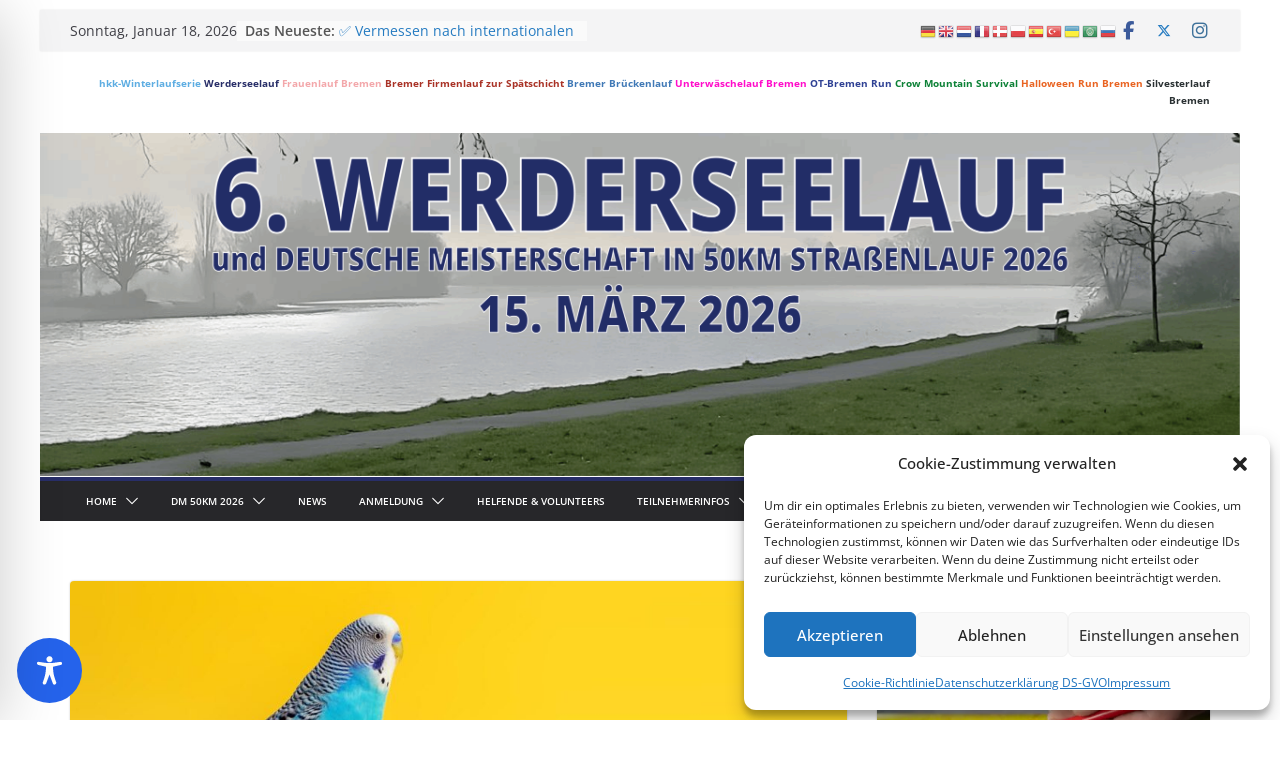

--- FILE ---
content_type: text/html; charset=UTF-8
request_url: https://werderseelauf.de/die-anmeldung-fuer-den-5-werderseelauf-am-16-maerz-2025-ist-jetzt-offen/
body_size: 193759
content:
		<!doctype html>
		<html lang="de" itemscope itemtype="https://schema.org/BlogPosting">
		
<head>

			<meta charset="UTF-8"/>
		<meta name="viewport" content="width=device-width, initial-scale=1">
		<link rel="profile" href="http://gmpg.org/xfn/11"/>
		
	<meta name='robots' content='index, follow, max-image-preview:large, max-snippet:-1, max-video-preview:-1'/>

	<!-- This site is optimized with the Yoast SEO plugin v26.7 - https://yoast.com/wordpress/plugins/seo/ -->
	<title>Die Anmeldung für den 5. Werderseelauf am 16. März 2025 ist jetzt offen! - Werderseelauf</title>
	<link rel="canonical" href="https://werderseelauf.de/die-anmeldung-fuer-den-5-werderseelauf-am-16-maerz-2025-ist-jetzt-offen/"/>
	<meta property="og:locale" content="de_DE"/>
	<meta property="og:type" content="article"/>
	<meta property="og:title" content="Die Anmeldung für den 5. Werderseelauf am 16. März 2025 ist jetzt offen! - Werderseelauf"/>
	<meta property="og:description" content="Die Anmeldung für den 5. Werderseelauf am 16. März 2025 ist jetzt offen! Nutzt die Chance und sichert euch bis"/>
	<meta property="og:url" content="https://werderseelauf.de/die-anmeldung-fuer-den-5-werderseelauf-am-16-maerz-2025-ist-jetzt-offen/"/>
	<meta property="og:site_name" content="Werderseelauf"/>
	<meta property="article:publisher" content="https://www.facebook.com/werderseelauf"/>
	<meta property="article:published_time" content="2024-03-18T17:11:52+00:00"/>
	<meta property="article:modified_time" content="2024-03-18T17:11:55+00:00"/>
	<meta property="og:image" content="https://werderseelauf.de/wp-content/uploads/2024/03/417585661_1128460861873584_701936229205841968_n.jpg"/>
	<meta property="og:image:width" content="2048"/>
	<meta property="og:image:height" content="1365"/>
	<meta property="og:image:type" content="image/jpeg"/>
	<meta name="author" content="admin"/>
	<meta name="twitter:card" content="summary_large_image"/>
	<meta name="twitter:label1" content="Verfasst von"/>
	<meta name="twitter:data1" content="admin"/>
	<script type="application/ld+json" class="yoast-schema-graph">{"@context":"https://schema.org","@graph":[{"@type":"Article","@id":"https://werderseelauf.de/die-anmeldung-fuer-den-5-werderseelauf-am-16-maerz-2025-ist-jetzt-offen/#article","isPartOf":{"@id":"https://werderseelauf.de/die-anmeldung-fuer-den-5-werderseelauf-am-16-maerz-2025-ist-jetzt-offen/"},"author":{"name":"admin","@id":"https://werderseelauf.de/#/schema/person/b8a83e568be89b19b49490a0f697c172"},"headline":"Die Anmeldung für den 5. Werderseelauf am 16. März 2025 ist jetzt offen!","datePublished":"2024-03-18T17:11:52+00:00","dateModified":"2024-03-18T17:11:55+00:00","mainEntityOfPage":{"@id":"https://werderseelauf.de/die-anmeldung-fuer-den-5-werderseelauf-am-16-maerz-2025-ist-jetzt-offen/"},"wordCount":82,"publisher":{"@id":"https://werderseelauf.de/#organization"},"image":{"@id":"https://werderseelauf.de/die-anmeldung-fuer-den-5-werderseelauf-am-16-maerz-2025-ist-jetzt-offen/#primaryimage"},"thumbnailUrl":"https://werderseelauf.de/wp-content/uploads/2024/03/417585661_1128460861873584_701936229205841968_n.jpg","articleSection":["Werderseelauf"],"inLanguage":"de"},{"@type":"WebPage","@id":"https://werderseelauf.de/die-anmeldung-fuer-den-5-werderseelauf-am-16-maerz-2025-ist-jetzt-offen/","url":"https://werderseelauf.de/die-anmeldung-fuer-den-5-werderseelauf-am-16-maerz-2025-ist-jetzt-offen/","name":"Die Anmeldung für den 5. Werderseelauf am 16. März 2025 ist jetzt offen! - Werderseelauf","isPartOf":{"@id":"https://werderseelauf.de/#website"},"primaryImageOfPage":{"@id":"https://werderseelauf.de/die-anmeldung-fuer-den-5-werderseelauf-am-16-maerz-2025-ist-jetzt-offen/#primaryimage"},"image":{"@id":"https://werderseelauf.de/die-anmeldung-fuer-den-5-werderseelauf-am-16-maerz-2025-ist-jetzt-offen/#primaryimage"},"thumbnailUrl":"https://werderseelauf.de/wp-content/uploads/2024/03/417585661_1128460861873584_701936229205841968_n.jpg","datePublished":"2024-03-18T17:11:52+00:00","dateModified":"2024-03-18T17:11:55+00:00","breadcrumb":{"@id":"https://werderseelauf.de/die-anmeldung-fuer-den-5-werderseelauf-am-16-maerz-2025-ist-jetzt-offen/#breadcrumb"},"inLanguage":"de","potentialAction":[{"@type":"ReadAction","target":["https://werderseelauf.de/die-anmeldung-fuer-den-5-werderseelauf-am-16-maerz-2025-ist-jetzt-offen/"]}]},{"@type":"ImageObject","inLanguage":"de","@id":"https://werderseelauf.de/die-anmeldung-fuer-den-5-werderseelauf-am-16-maerz-2025-ist-jetzt-offen/#primaryimage","url":"https://werderseelauf.de/wp-content/uploads/2024/03/417585661_1128460861873584_701936229205841968_n.jpg","contentUrl":"https://werderseelauf.de/wp-content/uploads/2024/03/417585661_1128460861873584_701936229205841968_n.jpg","width":2048,"height":1365},{"@type":"BreadcrumbList","@id":"https://werderseelauf.de/die-anmeldung-fuer-den-5-werderseelauf-am-16-maerz-2025-ist-jetzt-offen/#breadcrumb","itemListElement":[{"@type":"ListItem","position":1,"name":"Startseite","item":"https://werderseelauf.de/"},{"@type":"ListItem","position":2,"name":"News","item":"https://werderseelauf.de/news/"},{"@type":"ListItem","position":3,"name":"Die Anmeldung für den 5. Werderseelauf am 16. März 2025 ist jetzt offen!"}]},{"@type":"WebSite","@id":"https://werderseelauf.de/#website","url":"https://werderseelauf.de/","name":"Werderseelauf","description":"50K / Marathon / 33,333K / 25K / 10K / 5K","publisher":{"@id":"https://werderseelauf.de/#organization"},"potentialAction":[{"@type":"SearchAction","target":{"@type":"EntryPoint","urlTemplate":"https://werderseelauf.de/?s={search_term_string}"},"query-input":{"@type":"PropertyValueSpecification","valueRequired":true,"valueName":"search_term_string"}}],"inLanguage":"de"},{"@type":"Organization","@id":"https://werderseelauf.de/#organization","name":"Werderseelauf","url":"https://werderseelauf.de/","logo":{"@type":"ImageObject","inLanguage":"de","@id":"https://werderseelauf.de/#/schema/logo/image/","url":"https://werderseelauf.de/wp-content/uploads/2021/01/cropped-fblogo_werderseeultalauf.jpg","contentUrl":"https://werderseelauf.de/wp-content/uploads/2021/01/cropped-fblogo_werderseeultalauf.jpg","width":512,"height":512,"caption":"Werderseelauf"},"image":{"@id":"https://werderseelauf.de/#/schema/logo/image/"},"sameAs":["https://www.facebook.com/werderseelauf","https://instagram.com/werderseelauf/"]},{"@type":"Person","@id":"https://werderseelauf.de/#/schema/person/b8a83e568be89b19b49490a0f697c172","name":"admin","sameAs":["https://werderseelauf.de"]}]}</script>
	<!-- / Yoast SEO plugin. -->


<link rel="alternate" type="application/rss+xml" title="Werderseelauf &raquo; Feed" href="https://werderseelauf.de/feed/"/>
<link rel="alternate" type="application/rss+xml" title="Werderseelauf &raquo; Kommentar-Feed" href="https://werderseelauf.de/comments/feed/"/>
<link rel="alternate" title="oEmbed (JSON)" type="application/json+oembed" href="https://werderseelauf.de/wp-json/oembed/1.0/embed?url=https%3A%2F%2Fwerderseelauf.de%2Fdie-anmeldung-fuer-den-5-werderseelauf-am-16-maerz-2025-ist-jetzt-offen%2F"/>
<link rel="alternate" title="oEmbed (XML)" type="text/xml+oembed" href="https://werderseelauf.de/wp-json/oembed/1.0/embed?url=https%3A%2F%2Fwerderseelauf.de%2Fdie-anmeldung-fuer-den-5-werderseelauf-am-16-maerz-2025-ist-jetzt-offen%2F&#038;format=xml"/>
<style id='wp-img-auto-sizes-contain-inline-css' type='text/css'>img:is([sizes=auto i],[sizes^="auto," i]){contain-intrinsic-size:3000px 1500px}</style>
<style id='wp-emoji-styles-inline-css' type='text/css'>img.wp-smiley,img.emoji{display:inline!important;border:none!important;box-shadow:none!important;height:1em!important;width:1em!important;margin:0 .07em!important;vertical-align:-.1em!important;background:none!important;padding:0!important}</style>
<link rel='stylesheet' id='wp-block-library-css' href='https://werderseelauf.de/wp-includes/css/dist/block-library/style.min.css?ver=6.9' type='text/css' media='all'/>
<style id='global-styles-inline-css' type='text/css'>:root{--wp--preset--aspect-ratio--square:1;--wp--preset--aspect-ratio--4-3: 4/3;--wp--preset--aspect-ratio--3-4: 3/4;--wp--preset--aspect-ratio--3-2: 3/2;--wp--preset--aspect-ratio--2-3: 2/3;--wp--preset--aspect-ratio--16-9: 16/9;--wp--preset--aspect-ratio--9-16: 9/16;--wp--preset--color--black:#000;--wp--preset--color--cyan-bluish-gray:#abb8c3;--wp--preset--color--white:#fff;--wp--preset--color--pale-pink:#f78da7;--wp--preset--color--vivid-red:#cf2e2e;--wp--preset--color--luminous-vivid-orange:#ff6900;--wp--preset--color--luminous-vivid-amber:#fcb900;--wp--preset--color--light-green-cyan:#7bdcb5;--wp--preset--color--vivid-green-cyan:#00d084;--wp--preset--color--pale-cyan-blue:#8ed1fc;--wp--preset--color--vivid-cyan-blue:#0693e3;--wp--preset--color--vivid-purple:#9b51e0;--wp--preset--color--cm-color-1:#257bc1;--wp--preset--color--cm-color-2:#2270b0;--wp--preset--color--cm-color-3:#fff;--wp--preset--color--cm-color-4:#f9fefd;--wp--preset--color--cm-color-5:#27272a;--wp--preset--color--cm-color-6:#16181a;--wp--preset--color--cm-color-7:#8f8f8f;--wp--preset--color--cm-color-8:#fff;--wp--preset--color--cm-color-9:#c7c7c7;--wp--preset--gradient--vivid-cyan-blue-to-vivid-purple:linear-gradient(135deg,#0693e3 0%,#9b51e0 100%);--wp--preset--gradient--light-green-cyan-to-vivid-green-cyan:linear-gradient(135deg,#7adcb4 0%,#00d082 100%);--wp--preset--gradient--luminous-vivid-amber-to-luminous-vivid-orange:linear-gradient(135deg,#fcb900 0%,#ff6900 100%);--wp--preset--gradient--luminous-vivid-orange-to-vivid-red:linear-gradient(135deg,#ff6900 0%,#cf2e2e 100%);--wp--preset--gradient--very-light-gray-to-cyan-bluish-gray:linear-gradient(135deg,#eee 0%,#a9b8c3 100%);--wp--preset--gradient--cool-to-warm-spectrum:linear-gradient(135deg,#4aeadc 0%,#9778d1 20%,#cf2aba 40%,#ee2c82 60%,#fb6962 80%,#fef84c 100%);--wp--preset--gradient--blush-light-purple:linear-gradient(135deg,#ffceec 0%,#9896f0 100%);--wp--preset--gradient--blush-bordeaux:linear-gradient(135deg,#fecda5 0%,#fe2d2d 50%,#6b003e 100%);--wp--preset--gradient--luminous-dusk:linear-gradient(135deg,#ffcb70 0%,#c751c0 50%,#4158d0 100%);--wp--preset--gradient--pale-ocean:linear-gradient(135deg,#fff5cb 0%,#b6e3d4 50%,#33a7b5 100%);--wp--preset--gradient--electric-grass:linear-gradient(135deg,#caf880 0%,#71ce7e 100%);--wp--preset--gradient--midnight:linear-gradient(135deg,#020381 0%,#2874fc 100%);--wp--preset--font-size--small:13px;--wp--preset--font-size--medium:20px;--wp--preset--font-size--large:36px;--wp--preset--font-size--x-large:42px;--wp--preset--font-family--dm-sans:DM Sans , sans-serif;--wp--preset--font-family--public-sans:Public Sans , sans-serif;--wp--preset--font-family--roboto:Roboto , sans-serif;--wp--preset--font-family--segoe-ui:Segoe UI , Arial , sans-serif;--wp--preset--spacing--20:.44rem;--wp--preset--spacing--30:.67rem;--wp--preset--spacing--40:1rem;--wp--preset--spacing--50:1.5rem;--wp--preset--spacing--60:2.25rem;--wp--preset--spacing--70:3.38rem;--wp--preset--spacing--80:5.06rem;--wp--preset--shadow--natural:6px 6px 9px rgba(0,0,0,.2);--wp--preset--shadow--deep:12px 12px 50px rgba(0,0,0,.4);--wp--preset--shadow--sharp:6px 6px 0 rgba(0,0,0,.2);--wp--preset--shadow--outlined:6px 6px 0 -3px #fff , 6px 6px #000;--wp--preset--shadow--crisp:6px 6px 0 #000}:root{--wp--style--global--content-size:760px;--wp--style--global--wide-size:1160px}:where(body) {margin:0}.wp-site-blocks>.alignleft{float:left;margin-right:2em}.wp-site-blocks>.alignright{float:right;margin-left:2em}.wp-site-blocks>.aligncenter{justify-content:center;margin-left:auto;margin-right:auto}:where(.wp-site-blocks) > * {margin-block-start:24px;margin-block-end:0}:where(.wp-site-blocks) > :first-child {margin-block-start:0}:where(.wp-site-blocks) > :last-child {margin-block-end:0}:root{--wp--style--block-gap:24px}:root :where(.is-layout-flow) > :first-child{margin-block-start:0}:root :where(.is-layout-flow) > :last-child{margin-block-end:0}:root :where(.is-layout-flow) > *{margin-block-start:24px;margin-block-end:0}:root :where(.is-layout-constrained) > :first-child{margin-block-start:0}:root :where(.is-layout-constrained) > :last-child{margin-block-end:0}:root :where(.is-layout-constrained) > *{margin-block-start:24px;margin-block-end:0}:root :where(.is-layout-flex){gap:24px}:root :where(.is-layout-grid){gap:24px}.is-layout-flow>.alignleft{float:left;margin-inline-start:0;margin-inline-end:2em}.is-layout-flow>.alignright{float:right;margin-inline-start:2em;margin-inline-end:0}.is-layout-flow>.aligncenter{margin-left:auto!important;margin-right:auto!important}.is-layout-constrained>.alignleft{float:left;margin-inline-start:0;margin-inline-end:2em}.is-layout-constrained>.alignright{float:right;margin-inline-start:2em;margin-inline-end:0}.is-layout-constrained>.aligncenter{margin-left:auto!important;margin-right:auto!important}.is-layout-constrained > :where(:not(.alignleft):not(.alignright):not(.alignfull)){max-width:var(--wp--style--global--content-size);margin-left:auto!important;margin-right:auto!important}.is-layout-constrained>.alignwide{max-width:var(--wp--style--global--wide-size)}body .is-layout-flex{display:flex}.is-layout-flex{flex-wrap:wrap;align-items:center}.is-layout-flex > :is(*, div){margin:0}body .is-layout-grid{display:grid}.is-layout-grid > :is(*, div){margin:0}body{padding-top:0;padding-right:0;padding-bottom:0;padding-left:0}a:where(:not(.wp-element-button)){text-decoration:underline}:root :where(.wp-element-button, .wp-block-button__link){background-color:#32373c;border-width:0;color:#fff;font-family:inherit;font-size:inherit;font-style:inherit;font-weight:inherit;letter-spacing:inherit;line-height:inherit;padding-top: calc(0.667em + 2px);padding-right: calc(1.333em + 2px);padding-bottom: calc(0.667em + 2px);padding-left: calc(1.333em + 2px);text-decoration:none;text-transform:inherit}.has-black-color{color:var(--wp--preset--color--black)!important}.has-cyan-bluish-gray-color{color:var(--wp--preset--color--cyan-bluish-gray)!important}.has-white-color{color:var(--wp--preset--color--white)!important}.has-pale-pink-color{color:var(--wp--preset--color--pale-pink)!important}.has-vivid-red-color{color:var(--wp--preset--color--vivid-red)!important}.has-luminous-vivid-orange-color{color:var(--wp--preset--color--luminous-vivid-orange)!important}.has-luminous-vivid-amber-color{color:var(--wp--preset--color--luminous-vivid-amber)!important}.has-light-green-cyan-color{color:var(--wp--preset--color--light-green-cyan)!important}.has-vivid-green-cyan-color{color:var(--wp--preset--color--vivid-green-cyan)!important}.has-pale-cyan-blue-color{color:var(--wp--preset--color--pale-cyan-blue)!important}.has-vivid-cyan-blue-color{color:var(--wp--preset--color--vivid-cyan-blue)!important}.has-vivid-purple-color{color:var(--wp--preset--color--vivid-purple)!important}.has-cm-color-1-color{color:var(--wp--preset--color--cm-color-1)!important}.has-cm-color-2-color{color:var(--wp--preset--color--cm-color-2)!important}.has-cm-color-3-color{color:var(--wp--preset--color--cm-color-3)!important}.has-cm-color-4-color{color:var(--wp--preset--color--cm-color-4)!important}.has-cm-color-5-color{color:var(--wp--preset--color--cm-color-5)!important}.has-cm-color-6-color{color:var(--wp--preset--color--cm-color-6)!important}.has-cm-color-7-color{color:var(--wp--preset--color--cm-color-7)!important}.has-cm-color-8-color{color:var(--wp--preset--color--cm-color-8)!important}.has-cm-color-9-color{color:var(--wp--preset--color--cm-color-9)!important}.has-black-background-color{background-color:var(--wp--preset--color--black)!important}.has-cyan-bluish-gray-background-color{background-color:var(--wp--preset--color--cyan-bluish-gray)!important}.has-white-background-color{background-color:var(--wp--preset--color--white)!important}.has-pale-pink-background-color{background-color:var(--wp--preset--color--pale-pink)!important}.has-vivid-red-background-color{background-color:var(--wp--preset--color--vivid-red)!important}.has-luminous-vivid-orange-background-color{background-color:var(--wp--preset--color--luminous-vivid-orange)!important}.has-luminous-vivid-amber-background-color{background-color:var(--wp--preset--color--luminous-vivid-amber)!important}.has-light-green-cyan-background-color{background-color:var(--wp--preset--color--light-green-cyan)!important}.has-vivid-green-cyan-background-color{background-color:var(--wp--preset--color--vivid-green-cyan)!important}.has-pale-cyan-blue-background-color{background-color:var(--wp--preset--color--pale-cyan-blue)!important}.has-vivid-cyan-blue-background-color{background-color:var(--wp--preset--color--vivid-cyan-blue)!important}.has-vivid-purple-background-color{background-color:var(--wp--preset--color--vivid-purple)!important}.has-cm-color-1-background-color{background-color:var(--wp--preset--color--cm-color-1)!important}.has-cm-color-2-background-color{background-color:var(--wp--preset--color--cm-color-2)!important}.has-cm-color-3-background-color{background-color:var(--wp--preset--color--cm-color-3)!important}.has-cm-color-4-background-color{background-color:var(--wp--preset--color--cm-color-4)!important}.has-cm-color-5-background-color{background-color:var(--wp--preset--color--cm-color-5)!important}.has-cm-color-6-background-color{background-color:var(--wp--preset--color--cm-color-6)!important}.has-cm-color-7-background-color{background-color:var(--wp--preset--color--cm-color-7)!important}.has-cm-color-8-background-color{background-color:var(--wp--preset--color--cm-color-8)!important}.has-cm-color-9-background-color{background-color:var(--wp--preset--color--cm-color-9)!important}.has-black-border-color{border-color:var(--wp--preset--color--black)!important}.has-cyan-bluish-gray-border-color{border-color:var(--wp--preset--color--cyan-bluish-gray)!important}.has-white-border-color{border-color:var(--wp--preset--color--white)!important}.has-pale-pink-border-color{border-color:var(--wp--preset--color--pale-pink)!important}.has-vivid-red-border-color{border-color:var(--wp--preset--color--vivid-red)!important}.has-luminous-vivid-orange-border-color{border-color:var(--wp--preset--color--luminous-vivid-orange)!important}.has-luminous-vivid-amber-border-color{border-color:var(--wp--preset--color--luminous-vivid-amber)!important}.has-light-green-cyan-border-color{border-color:var(--wp--preset--color--light-green-cyan)!important}.has-vivid-green-cyan-border-color{border-color:var(--wp--preset--color--vivid-green-cyan)!important}.has-pale-cyan-blue-border-color{border-color:var(--wp--preset--color--pale-cyan-blue)!important}.has-vivid-cyan-blue-border-color{border-color:var(--wp--preset--color--vivid-cyan-blue)!important}.has-vivid-purple-border-color{border-color:var(--wp--preset--color--vivid-purple)!important}.has-cm-color-1-border-color{border-color:var(--wp--preset--color--cm-color-1)!important}.has-cm-color-2-border-color{border-color:var(--wp--preset--color--cm-color-2)!important}.has-cm-color-3-border-color{border-color:var(--wp--preset--color--cm-color-3)!important}.has-cm-color-4-border-color{border-color:var(--wp--preset--color--cm-color-4)!important}.has-cm-color-5-border-color{border-color:var(--wp--preset--color--cm-color-5)!important}.has-cm-color-6-border-color{border-color:var(--wp--preset--color--cm-color-6)!important}.has-cm-color-7-border-color{border-color:var(--wp--preset--color--cm-color-7)!important}.has-cm-color-8-border-color{border-color:var(--wp--preset--color--cm-color-8)!important}.has-cm-color-9-border-color{border-color:var(--wp--preset--color--cm-color-9)!important}.has-vivid-cyan-blue-to-vivid-purple-gradient-background{background:var(--wp--preset--gradient--vivid-cyan-blue-to-vivid-purple)!important}.has-light-green-cyan-to-vivid-green-cyan-gradient-background{background:var(--wp--preset--gradient--light-green-cyan-to-vivid-green-cyan)!important}.has-luminous-vivid-amber-to-luminous-vivid-orange-gradient-background{background:var(--wp--preset--gradient--luminous-vivid-amber-to-luminous-vivid-orange)!important}.has-luminous-vivid-orange-to-vivid-red-gradient-background{background:var(--wp--preset--gradient--luminous-vivid-orange-to-vivid-red)!important}.has-very-light-gray-to-cyan-bluish-gray-gradient-background{background:var(--wp--preset--gradient--very-light-gray-to-cyan-bluish-gray)!important}.has-cool-to-warm-spectrum-gradient-background{background:var(--wp--preset--gradient--cool-to-warm-spectrum)!important}.has-blush-light-purple-gradient-background{background:var(--wp--preset--gradient--blush-light-purple)!important}.has-blush-bordeaux-gradient-background{background:var(--wp--preset--gradient--blush-bordeaux)!important}.has-luminous-dusk-gradient-background{background:var(--wp--preset--gradient--luminous-dusk)!important}.has-pale-ocean-gradient-background{background:var(--wp--preset--gradient--pale-ocean)!important}.has-electric-grass-gradient-background{background:var(--wp--preset--gradient--electric-grass)!important}.has-midnight-gradient-background{background:var(--wp--preset--gradient--midnight)!important}.has-small-font-size{font-size:var(--wp--preset--font-size--small)!important}.has-medium-font-size{font-size:var(--wp--preset--font-size--medium)!important}.has-large-font-size{font-size:var(--wp--preset--font-size--large)!important}.has-x-large-font-size{font-size:var(--wp--preset--font-size--x-large)!important}.has-dm-sans-font-family{font-family: var(--wp--preset--font-family--dm-sans) !important}.has-public-sans-font-family{font-family: var(--wp--preset--font-family--public-sans) !important}.has-roboto-font-family{font-family: var(--wp--preset--font-family--roboto) !important}.has-segoe-ui-font-family{font-family: var(--wp--preset--font-family--segoe-ui) !important}</style>

<link rel='stylesheet' id='accessibility-onetap-css' href='https://werderseelauf.de/wp-content/plugins/accessibility-onetap/assets/css/accessibility-onetap-front-end.min.css?ver=2.8.0' type='text/css' media='all'/>
<style id='accessibility-onetap-inline-css' type='text/css'>.onetap-container-toggle .onetap-toggle svg,nav.onetap-accessibility.onetap-plugin-onetap .onetap-container .onetap-accessibility-settings header.onetap-header-top .onetap-site-container .onetap-site-info .onetap-image svg{fill:#2563eb!important}nav.onetap-accessibility.onetap-plugin-onetap .onetap-container .onetap-accessibility-settings .onetap-features-container .onetap-features .onetap-box-feature.onetap-lv2 .onetap-title p.onetap-option-levels span.onetap-level.onetap-level1,nav.onetap-accessibility.onetap-plugin-onetap .onetap-container .onetap-accessibility-settings .onetap-features-container .onetap-features .onetap-box-feature.onetap-lv2 .onetap-title p.onetap-option-levels span.onetap-level.onetap-level2,nav.onetap-accessibility.onetap-plugin-onetap .onetap-container .onetap-accessibility-settings .onetap-features-container .onetap-features .onetap-box-feature.onetap-lv3 .onetap-title p.onetap-option-levels span.onetap-level.onetap-level1,nav.onetap-accessibility.onetap-plugin-onetap .onetap-container .onetap-accessibility-settings .onetap-features-container .onetap-features .onetap-box-feature.onetap-lv3 .onetap-title p.onetap-option-levels span.onetap-level.onetap-level2,nav.onetap-accessibility.onetap-plugin-onetap .onetap-container .onetap-accessibility-settings .onetap-features-container .onetap-features .onetap-box-feature.onetap-lv3 .onetap-title p.onetap-option-levels span.onetap-level.onetap-level3,.onetap-container-toggle .onetap-toggle img,nav.onetap-accessibility.onetap-plugin-onetap .onetap-container .toolbar-hide-duration .box-hide-duration .box-btn-action button.hide-toolbar,nav.onetap-accessibility.onetap-plugin-onetap .onetap-container .onetap-accessibility-settings .onetap-features-container .onetap-features .onetap-box-features .onetap-box-step-controls .onetap-new-level .onetap-btn,nav.onetap-accessibility.onetap-plugin-onetap .onetap-container .onetap-accessibility-settings .onetap-reset-settings button,nav.onetap-accessibility.onetap-plugin-onetap .onetap-container .onetap-accessibility-settings header.onetap-header-top .onetap-site-container,nav.onetap-accessibility.onetap-plugin-onetap .onetap-container .onetap-accessibility-settings div.onetap-multi-functional-feature .onetap-box-functions .onetap-functional-feature.onetap-active .onetap-right .box-swich label.switch input+.slider,nav.onetap-accessibility.onetap-plugin-onetap .onetap-container .onetap-accessibility-settings div.onetap-multi-functional-feature .onetap-box-functions .onetap-functional-feature .onetap-right .box-swich label.switch input:checked+.slider,nav.onetap-accessibility.onetap-plugin-onetap .onetap-container .onetap-accessibility-settings div.onetap-multi-functional-feature .onetap-box-functions .onetap-functional-feature.onetap-active div.onetap-right div.box-swich label.switch span.slider.round:hover,nav.onetap-accessibility.onetap-plugin-onetap .onetap-container .onetap-accessibility-settings .onetap-features-container .onetap-features .onetap-box-features .onetap-box-step-controls .onetap-new-level .onetap-title .box-btn .onetap-btn,nav.onetap-accessibility.onetap-plugin-onetap .onetap-container .onetap-accessibility-settings div.onetap-multi-functional-feature .onetap-box-functions .onetap-functional-feature.onetap-active .onetap-left svg,nav.onetap-accessibility.onetap-plugin-onetap .onetap-container .onetap-accessibility-settings .onetap-features-container .onetap-features .onetap-box-features .onetap-box-feature.onetap-active .onetap-icon .onetap-icon-animation svg{background:#2563eb!important}nav.onetap-accessibility.onetap-plugin-onetap .onetap-container .onetap-accessibility-settings .onetap-features-container .onetap-features .onetap-box-features .onetap-box-step-controls .onetap-new-level .onetap-btn,nav.onetap-accessibility.onetap-plugin-onetap .onetap-container .onetap-accessibility-settings .onetap-features-container .onetap-features .onetap-box-features .onetap-box-step-controls .onetap-new-level .onetap-title .box-btn .onetap-btn{color:#2563eb!important}nav.onetap-accessibility.onetap-plugin-onetap .onetap-container .toolbar-hide-duration .box-hide-duration form label input[type="radio"]:checked{accent-color:#2563eb!important;box-shadow:0 0 0 1px #2563eb!important;background:#2563eb!important}.onetap-container-toggle .onetap-toggle img.design-border1{box-shadow:0 0 0 4px #2563eb}nav.onetap-accessibility.onetap-plugin-onetap .onetap-container .toolbar-hide-duration .box-hide-duration form label.active,nav.onetap-accessibility.onetap-plugin-onetap .onetap-container .toolbar-hide-duration .box-hide-duration form label:hover{border:2px solid #2563eb!important;outline:none!important}nav.onetap-accessibility.onetap-plugin-onetap .onetap-container .onetap-accessibility-settings div.onetap-multi-functional-feature .onetap-box-functions .onetap-functional-feature .onetap-right .box-swich label.switch:focus .slider,nav.onetap-accessibility.onetap-plugin-onetap .onetap-container .onetap-accessibility-settings .onetap-reset-settings button:focus{outline:2px solid #2563eb!important}nav.onetap-accessibility.onetap-plugin-onetap .onetap-container .onetap-accessibility-settings .onetap-features-container .onetap-features .onetap-box-features .onetap-box-feature:hover,nav.onetap-accessibility.onetap-plugin-onetap .onetap-container .onetap-accessibility-settings .onetap-features-container .onetap-features .onetap-box-features .onetap-box-feature:focus-visible,nav.onetap-accessibility.onetap-plugin-onetap .onetap-container .onetap-accessibility-settings .onetap-features-container .onetap-features .onetap-box-features button.onetap-box-feature.onetap-inactive:hover,nav.onetap-accessibility.onetap-plugin-onetap .onetap-container .onetap-accessibility-settings .onetap-features-container .onetap-features .onetap-box-features .onetap-box-feature.onetap-active,nav.onetap-accessibility.onetap-plugin-onetap .onetap-container .onetap-accessibility-settings .onetap-features-container .onetap-features .onetap-box-features .onetap-box-feature.onetap-inactive:focus-visible{border-color:#2563eb!important;box-shadow:0 0 0 1px #2563eb!important}nav.onetap-accessibility.onetap-plugin-onetap .onetap-container .toolbar-hide-duration .box-hide-duration .box-btn-action button.hide-toolbar{border-color:#2563eb!important}@media only screen and (max-width:576px){.onetap-container-toggle .onetap-toggle{right:0!important;margin-right:15px!important;bottom:0!important;margin-bottom:15px!important}nav.onetap-accessibility.onetap-plugin-onetap{right:-580px!important}nav.onetap-accessibility.onetap-plugin-onetap.onetap-toggle-open{right:0!important}nav.onetap-accessibility.onetap-plugin-onetap .onetap-container .onetap-accessibility-settings header.onetap-header-top .onetap-close{right:20px!important}}@media only screen and (min-width:576px) and (max-width:991.98px){.onetap-container-toggle .onetap-toggle{right:0!important;margin-right:15px!important;bottom:0!important;margin-bottom:15px!important}nav.onetap-accessibility.onetap-plugin-onetap{right:-580px!important}nav.onetap-accessibility.onetap-plugin-onetap.onetap-toggle-open{right:0!important}nav.onetap-accessibility.onetap-plugin-onetap .onetap-container .onetap-accessibility-settings header.onetap-header-top .onetap-close{right:20px!important}}@media only screen and (min-width:992px){.onetap-container-toggle .onetap-toggle{left:0!important;margin-left:15px!important;bottom:0!important;margin-bottom:15px!important}nav.onetap-accessibility.onetap-plugin-onetap{left:-580px!important}nav.onetap-accessibility.onetap-plugin-onetap.onetap-toggle-open{left:0!important}nav.onetap-accessibility.onetap-plugin-onetap .onetap-container .onetap-accessibility-settings header.onetap-header-top .onetap-close{left:calc(530px - 20px)!important}}nav.onetap-accessibility.onetap-plugin-onetap .onetap-container .onetap-accessibility-settings div.onetap-multi-functional-feature{display:none!important}nav.onetap-accessibility.onetap-plugin-onetap .onetap-container .onetap-accessibility-settings .onetap-features-container.onetap-feature-content-modules{padding:0 14px 0 14px!important;margin-top:-85px!important;margin-bottom:24px!important}nav.onetap-accessibility.onetap-plugin-onetap .onetap-container .onetap-accessibility-settings .onetap-features-container.onetap-feature-content-secondary{margin-top:24px!important}</style>
<link rel='stylesheet' id='widgetopts-styles-css' href='https://werderseelauf.de/wp-content/plugins/widget-options/assets/css/widget-options.css?ver=4.1.3' type='text/css' media='all'/>
<link rel='stylesheet' id='wpos-slick-style-css' href='https://werderseelauf.de/wp-content/plugins/wp-responsive-recent-post-slider-pro/assets/css/slick.css?ver=1.8' type='text/css' media='all'/>
<link rel='stylesheet' id='wprpsp-public-style-css' href='https://werderseelauf.de/wp-content/plugins/wp-responsive-recent-post-slider-pro/assets/css/wprpsp-public.min.css?ver=1.8' type='text/css' media='all'/>
<link rel='stylesheet' id='wp-terms-popup-css' href='https://werderseelauf.de/wp-content/plugins/wp-terms-popup/public/css/wp-terms-popup-public.css?ver=2.10.0' type='text/css' media='all'/>
<link rel='stylesheet' id='cmplz-general-css' href='https://werderseelauf.de/wp-content/plugins/complianz-gdpr-premium/assets/css/cookieblocker.min.css?ver=1761953519' type='text/css' media='all'/>
<link rel='stylesheet' id='colormag_style-css' href='https://werderseelauf.de/wp-content/themes/colormag-pro/style.css?ver=5.1.4' type='text/css' media='all'/>
<style id='colormag_style-inline-css' type='text/css'>.colormag-button,blockquote,button,input[type="reset"],input[type="button"],input[type="submit"],.cm-home-icon.front_page_on,.cm-post-categories a,.cm-primary-nav ul li ul li:hover,.cm-primary-nav ul li.current-menu-item,.cm-primary-nav ul li.current_page_ancestor,.cm-primary-nav ul li.current-menu-ancestor,.cm-primary-nav ul li.current_page_item,.cm-primary-nav ul li:hover,.cm-primary-nav ul li.focus,.cm-mobile-nav li a:hover,.colormag-header-clean #cm-primary-nav .cm-menu-toggle:hover,.cm-header .cm-mobile-nav li:hover,.cm-header .cm-mobile-nav li.current-page-ancestor,.cm-header .cm-mobile-nav li.current-menu-ancestor,.cm-header .cm-mobile-nav li.current-page-item,.cm-header .cm-mobile-nav li.current-menu-item,.cm-primary-nav ul li.focus>a,.cm-layout-2 .cm-primary-nav ul ul.sub-menu li.focus>a,.cm-mobile-nav .current-menu-item>a,.cm-mobile-nav .current_page_item>a,.colormag-header-clean .cm-mobile-nav li:hover>a,.colormag-header-clean .cm-mobile-nav li.current-page-ancestor>a,.colormag-header-clean .cm-mobile-nav li.current-menu-ancestor>a,.colormag-header-clean .cm-mobile-nav li.current-page-item>a,.colormag-header-clean .cm-mobile-nav li.current-menu-item>a,.fa.search-top:hover,.widget_call_to_action .btn--primary,.colormag-footer--classic .cm-footer-cols .cm-row .cm-widget-title span::before,.colormag-footer--classic-bordered .cm-footer-cols .cm-row .cm-widget-title span::before,.cm-featured-posts .cm-widget-title span,.cm-featured-category-slider-widget .cm-slide-content .cm-entry-header-meta .cm-post-categories a,.cm-highlighted-posts .cm-post-content .cm-entry-header-meta .cm-post-categories a,.cm-category-slide-next,.cm-category-slide-prev,.slide-next,.slide-prev,.cm-tabbed-widget ul li,.cm-posts .wp-pagenavi .current,.cm-posts .wp-pagenavi a:hover,.cm-secondary .cm-widget-title span,.cm-posts .post .cm-post-content .cm-entry-header-meta .cm-post-categories a,.cm-page-header .cm-page-title span,.entry-meta .post-format i,.format-link,.cm-entry-button,.infinite-scroll .tg-infinite-scroll,.no-more-post-text,.pagination span,.cm-footer-cols .cm-row .cm-widget-title span,.advertisement_above_footer .cm-widget-title span,.error,.cm-primary .cm-widget-title span,.related-posts-wrapper.style-three .cm-post-content .cm-entry-title a:hover:before,.cm-slider-area .cm-widget-title span,.cm-beside-slider-widget .cm-widget-title span,.top-full-width-sidebar .cm-widget-title span,.wp-block-quote,.wp-block-quote.is-style-large,.wp-block-quote.has-text-align-right,.page-numbers .current,.search-wrap button,.cm-error-404 .cm-btn,.widget .wp-block-heading,.wp-block-search button,.widget a::before,.cm-post-date a::before,.byline a::before,.colormag-footer--classic-bordered .cm-widget-title::before,.wp-block-button__link,#cm-tertiary .cm-widget-title span,.link-pagination .post-page-numbers.current,.wp-block-query-pagination-numbers .page-numbers.current,.wp-element-button,.wp-block-button .wp-block-button__link,.wp-element-button,.cm-layout-2 .cm-primary-nav ul ul.sub-menu li:hover,.cm-layout-2 .cm-primary-nav ul ul.sub-menu li.current-menu-ancestor,.cm-layout-2 .cm-primary-nav ul ul.sub-menu li.current-menu-item,.cm-layout-2 .cm-primary-nav ul ul.sub-menu li.focus,.cm-primary-nav .cm-random-post a:hover,.cm-primary-nav .cm-home-icon a:hover,.tg-infinite-pagination .tg-load-more,.comment .comment-author-link .post-author,.cm-footer-builder .cm-widget-title span,.wp-block-search .wp-element-button:hover{background-color:#282e68}a,
			.cm-layout-2 #cm-primary-nav .fa.search-top:hover,
			.cm-layout-2 #cm-primary-nav.cm-mobile-nav .cm-random-post a:hover .fa-random,
			.cm-layout-2 #cm-primary-nav.cm-primary-nav .cm-random-post a:hover .fa-random,
			.cm-layout-2 .breaking-news .newsticker a:hover,
			.cm-layout-2 .cm-primary-nav ul li.current-menu-item > a,
			.cm-layout-2 .cm-primary-nav ul li.current_page_item > a,
			.cm-layout-2 .cm-primary-nav ul li:hover > a,
			.cm-layout-2 .cm-primary-nav ul li.focus > a
			.dark-skin .cm-layout-2-style-1 #cm-primary-nav.cm-primary-nav .cm-home-icon:hover .fa,
			.byline a:hover, .comments a:hover, .cm-edit-link a:hover, .cm-post-date a:hover,
			.social-links:not(.cm-header-actions .social-links) i.fa:hover, .cm-tag-links a:hover,
			.colormag-header-clean .social-links li:hover i.fa, .cm-layout-2-style-1 .social-links li:hover i.fa,
			.colormag-header-clean .breaking-news .newsticker a:hover, .widget_featured_posts .article-content .cm-entry-title a:hover,
			.widget_featured_slider .slide-content .cm-below-entry-meta .byline a:hover,
			.widget_featured_slider .slide-content .cm-below-entry-meta .comments a:hover,
			.widget_featured_slider .slide-content .cm-below-entry-meta .cm-post-date a:hover,
			.widget_featured_slider .slide-content .cm-entry-title a:hover,
			.widget_block_picture_news.widget_featured_posts .article-content .cm-entry-title a:hover,
			.widget_highlighted_posts .article-content .cm-below-entry-meta .byline a:hover,
			.widget_highlighted_posts .article-content .cm-below-entry-meta .comments a:hover,
			.widget_highlighted_posts .article-content .cm-below-entry-meta .cm-post-date a:hover,
			.widget_highlighted_posts .article-content .cm-entry-title a:hover, i.fa-arrow-up, i.fa-arrow-down,
			.cm-site-title a, #content .post .article-content .cm-entry-title a:hover, .entry-meta .byline i,
			.entry-meta .cat-links i, .entry-meta a, .post .cm-entry-title a:hover, .search .cm-entry-title a:hover,
			.entry-meta .comments-link a:hover, .entry-meta .cm-edit-link a:hover, .entry-meta .cm-post-date a:hover,
			.entry-meta .cm-tag-links a:hover, .single #content .tags a:hover, .count, .next a:hover, .previous a:hover,
			.related-posts-main-title .fa, .single-related-posts .article-content .cm-entry-title a:hover,
			.pagination a span:hover,
			#content .comments-area a.comment-cm-edit-link:hover, #content .comments-area a.comment-permalink:hover,
			#content .comments-area article header cite a:hover, .comments-area .comment-author-link a:hover,
			.comment .comment-reply-link:hover,
			.nav-next a, .nav-previous a,
			#cm-footer .cm-footer-menu ul li a:hover,
			.cm-footer-cols .cm-row a:hover, a#scroll-up i, .related-posts-wrapper-flyout .cm-entry-title a:hover,
			.human-diff-time .human-diff-time-display:hover,
			.cm-layout-2-style-1 #cm-primary-nav .fa:hover,
			.cm-footer-bar a,
			.cm-post-date a:hover,
			.cm-author a:hover,
			.cm-comments-link a:hover,
			.cm-tag-links a:hover,
			.cm-edit-link a:hover,
			.cm-footer-bar .copyright a,
			.cm-featured-posts .cm-entry-title a:hover,
            .cm-featured-posts--style-5.cm-featured-posts .cm-post-title-below-image .cm-post .cm-post-content .cm-entry-title a:hover,
			.cm-posts .post .cm-post-content .cm-entry-title a:hover,
			.cm-posts .post .single-title-above .cm-entry-title a:hover,
			.cm-layout-2 .cm-primary-nav ul li:hover > a,
			.cm-layout-2 #cm-primary-nav .fa:hover,
			.cm-entry-title a:hover,
			button:hover, input[type="button"]:hover,
			input[type="reset"]:hover,
			input[type="submit"]:hover,
			.wp-block-button .wp-block-button__link:hover,
			.cm-button:hover,
			.wp-element-button:hover,
			li.product .added_to_cart:hover,
			.comments-area .comment-permalink:hover{color:#282e68}#cm-primary-nav,.cm-contained .cm-header-2 .cm-row,.cm-header-builder.cm-full-width .cm-main-header .cm-header-bottom-row{border-top-color:#282e68}.cm-layout-2 #cm-primary-nav,.cm-layout-2 .cm-primary-nav ul ul.sub-menu li:hover,.cm-layout-2 .cm-primary-nav ul>li:hover>a,.cm-layout-2 .cm-primary-nav ul>li.current-menu-item>a,.cm-layout-2 .cm-primary-nav ul>li.current-menu-ancestor>a,.cm-layout-2 .cm-primary-nav ul ul.sub-menu li.current-menu-ancestor,.cm-layout-2 .cm-primary-nav ul ul.sub-menu li.current-menu-item,.cm-layout-2 .cm-primary-nav ul ul.sub-menu li.focus,cm-layout-2 .cm-primary-nav ul ul.sub-menu li.current-menu-ancestor,cm-layout-2 .cm-primary-nav ul ul.sub-menu li.current-menu-item,cm-layout-2 #cm-primary-nav .cm-menu-toggle:hover,cm-layout-2 #cm-primary-nav.cm-mobile-nav .cm-menu-toggle,cm-layout-2 .cm-primary-nav ul>li:hover>a,cm-layout-2 .cm-primary-nav ul>li.current-menu-item>a,cm-layout-2 .cm-primary-nav ul>li.current-menu-ancestor>a,.cm-layout-2 .cm-primary-nav ul li.focus>a,.pagination a span:hover,.cm-error-404 .cm-btn,.single-post .cm-post-categories a::after,.widget .block-title,.cm-layout-2 .cm-primary-nav ul li.focus>a,button,input[type="button"],input[type="reset"],input[type="submit"],.wp-block-button .wp-block-button__link,.cm-button,.wp-element-button,li.product .added_to_cart{border-color:#282e68}.cm-secondary .cm-widget-title,#cm-tertiary .cm-widget-title,.widget_featured_posts .widget-title,#secondary .widget-title,#cm-tertiary .widget-title,.cm-page-header .cm-page-title,.cm-footer-cols .cm-row .widget-title,.advertisement_above_footer .widget-title,#primary .widget-title,.widget_slider_area .widget-title,.widget_beside_slider .widget-title,.top-full-width-sidebar .widget-title,.cm-footer-cols .cm-row .cm-widget-title,.cm-footer-bar .copyright a,.cm-layout-2.cm-layout-2-style-2 #cm-primary-nav,.cm-layout-2 .cm-primary-nav ul>li:hover>a,.cm-footer-builder .cm-widget-title,.cm-layout-2 .cm-primary-nav ul>li.current-menu-item>a{border-bottom-color:#282e68}.cm-entry-summary a,.mzb-featured-categories .mzb-post-title a,.mzb-tab-post .mzb-post-title a,.mzb-post-list .mzb-post-title a,.mzb-featured-posts .mzb-post-title a,.mzb-featured-categories .mzb-post-title a{color:#207daf}.post .cm-entry-summary a:hover,.mzb-featured-categories .mzb-post-title a:hover,.mzb-tab-post .mzb-post-title a:hover,.mzb-post-list .mzb-post-title a:hover,.mzb-featured-posts .mzb-post-title a:hover,.mzb-featured-categories .mzb-post-title a:hover{color:#207daf}@media screen and (min-width:992px){.cm-primary{width:70%}}.cm-primary-nav ul li a{font-weight:600;font-size:10px}.cm-primary-nav ul li ul li a{font-size:10px}.cm-header .cm-menu-toggle svg,.cm-header .cm-menu-toggle svg{fill:#fff}.blog .cm-posts .post .cm-post-content .human-diff-time .human-diff-time-display,.blog .cm-posts .post .cm-post-content .cm-below-entry-meta .cm-post-date a,.blog .cm-posts .post .cm-post-content .cm-below-entry-meta .cm-author,.blog .cm-posts .post .cm-post-content .cm-below-entry-meta .cm-author a,.blog .cm-posts .post .cm-post-content .cm-below-entry-meta .cm-post-views a,.blog .cm-posts .post .cm-post-content .cm-below-entry-meta .cm-tag-links a,.blog .cm-posts .post .cm-post-content .cm-below-entry-meta .cm-comments-link a,.blog .cm-posts .post .cm-post-content .cm-below-entry-meta .cm-edit-link a,.blog .cm-posts .post .cm-post-content .cm-below-entry-meta .cm-edit-link i,.blog .cm-posts .post .cm-post-content .cm-below-entry-meta .cm-post-views,.blog .cm-posts .post .cm-post-content .cm-below-entry-meta .cm-reading-time,.blog .cm-posts .post .cm-post-content .cm-below-entry-meta .cm-reading-time::before{}.search .cm-posts .post .cm-post-content .human-diff-time .human-diff-time-display,.search .cm-posts .post .cm-post-content .cm-below-entry-meta .cm-post-date a,.search .cm-posts .post .cm-post-content .cm-below-entry-meta .cm-author,.search .cm-posts .post .cm-post-content .cm-below-entry-meta .cm-author a,.search .cm-posts .post .cm-post-content .cm-below-entry-meta .cm-post-views a,.search .cm-posts .post .cm-post-content .cm-below-entry-meta .cm-tag-links a,.search .cm-posts .post .cm-post-content .cm-below-entry-meta .cm-comments-link a,.search .cm-posts .post .cm-post-content .cm-below-entry-meta .cm-edit-link a,.search .cm-posts .post .cm-post-content .cm-below-entry-meta .cm-edit-link i,.search .cm-posts .post .cm-post-content .cm-below-entry-meta .cm-post-views,.search .cm-posts .post .cm-post-content .cm-below-entry-meta .cm-reading-time,.search .cm-posts .post .cm-post-content .cm-below-entry-meta .cm-reading-time::before{}.single-post .cm-posts .post .cm-post-content .human-diff-time .human-diff-time-display,.single-post .cm-posts .post .cm-post-content .cm-below-entry-meta .cm-post-date a,.single-post .cm-posts .post .cm-post-content .cm-below-entry-meta .cm-author,.single-post .cm-posts .post .cm-post-content .cm-below-entry-meta .cm-author a,.single-post .cm-posts .post .cm-post-content .cm-below-entry-meta .cm-post-views a,.single-post .cm-posts .post .cm-post-content .cm-below-entry-meta .cm-tag-links a,.single-post .cm-posts .post .cm-post-content .cm-below-entry-meta .cm-comments-link a,.single-post .cm-posts .post .cm-post-content .cm-below-entry-meta .cm-edit-link a,.single-post .cm-posts .post .cm-post-content .cm-below-entry-meta .cm-edit-link i,.single-post .cm-posts .post .cm-post-content .cm-below-entry-meta .cm-post-views,.single-post .cm-posts .post .cm-post-content .cm-below-entry-meta .cm-reading-time,.single-post .cm-posts .post .cm-post-content .cm-below-entry-meta .cm-reading-time::before{}.cm-content{background-color:#fff}body{background-color:}.colormag-button,input[type="reset"],input[type="button"],input[type="submit"],button,.cm-entry-button,.wp-block-button .wp-block-button__link{background-color:#207daf}body,button,input,select,textarea,blockquote p,.entry-meta,.cm-entry-button,dl,.previous a,.next a,.nav-previous a,.nav-next a,#respond h3#reply-title #cancel-comment-reply-link,#respond form input[type="text"],#respond form textarea,.cm-secondary .widget,.cm-error-404 .widget,.cm-entry-summary p{font-family:Open\ Sans}h1,h2,h3,h4,h5,h6{font-family:Open\ Sans;color:#333}h1{font-weight:inherit}h2{color:#333;font-weight:inherit}h3{color:#333;font-weight:inherit}.cm-footer-cols .cm-row .cm-widget-title span{font-weight:default;font-size:14px}#cm-footer,#cm-footer p,#cm-footer .cm-lower-footer-cols{font-weight:default;font-size:12px}.nav-links .page-numbers{justify-content:flex-start}.colormag-button,blockquote,button,input[type="reset"],input[type="button"],input[type="submit"],.cm-home-icon.front_page_on,.cm-post-categories a,.cm-primary-nav ul li ul li:hover,.cm-primary-nav ul li.current-menu-item,.cm-primary-nav ul li.current_page_ancestor,.cm-primary-nav ul li.current-menu-ancestor,.cm-primary-nav ul li.current_page_item,.cm-primary-nav ul li:hover,.cm-primary-nav ul li.focus,.cm-mobile-nav li a:hover,.colormag-header-clean #cm-primary-nav .cm-menu-toggle:hover,.cm-header .cm-mobile-nav li:hover,.cm-header .cm-mobile-nav li.current-page-ancestor,.cm-header .cm-mobile-nav li.current-menu-ancestor,.cm-header .cm-mobile-nav li.current-page-item,.cm-header .cm-mobile-nav li.current-menu-item,.cm-primary-nav ul li.focus>a,.cm-layout-2 .cm-primary-nav ul ul.sub-menu li.focus>a,.cm-mobile-nav .current-menu-item>a,.cm-mobile-nav .current_page_item>a,.colormag-header-clean .cm-mobile-nav li:hover>a,.colormag-header-clean .cm-mobile-nav li.current-page-ancestor>a,.colormag-header-clean .cm-mobile-nav li.current-menu-ancestor>a,.colormag-header-clean .cm-mobile-nav li.current-page-item>a,.colormag-header-clean .cm-mobile-nav li.current-menu-item>a,.fa.search-top:hover,.widget_call_to_action .btn--primary,.colormag-footer--classic .cm-footer-cols .cm-row .cm-widget-title span::before,.colormag-footer--classic-bordered .cm-footer-cols .cm-row .cm-widget-title span::before,.cm-featured-posts .cm-widget-title span,.cm-featured-category-slider-widget .cm-slide-content .cm-entry-header-meta .cm-post-categories a,.cm-highlighted-posts .cm-post-content .cm-entry-header-meta .cm-post-categories a,.cm-category-slide-next,.cm-category-slide-prev,.slide-next,.slide-prev,.cm-tabbed-widget ul li,.cm-posts .wp-pagenavi .current,.cm-posts .wp-pagenavi a:hover,.cm-secondary .cm-widget-title span,.cm-posts .post .cm-post-content .cm-entry-header-meta .cm-post-categories a,.cm-page-header .cm-page-title span,.entry-meta .post-format i,.format-link,.cm-entry-button,.infinite-scroll .tg-infinite-scroll,.no-more-post-text,.pagination span,.cm-footer-cols .cm-row .cm-widget-title span,.advertisement_above_footer .cm-widget-title span,.error,.cm-primary .cm-widget-title span,.related-posts-wrapper.style-three .cm-post-content .cm-entry-title a:hover:before,.cm-slider-area .cm-widget-title span,.cm-beside-slider-widget .cm-widget-title span,.top-full-width-sidebar .cm-widget-title span,.wp-block-quote,.wp-block-quote.is-style-large,.wp-block-quote.has-text-align-right,.page-numbers .current,.search-wrap button,.cm-error-404 .cm-btn,.widget .wp-block-heading,.wp-block-search button,.widget a::before,.cm-post-date a::before,.byline a::before,.colormag-footer--classic-bordered .cm-widget-title::before,.wp-block-button__link,#cm-tertiary .cm-widget-title span,.link-pagination .post-page-numbers.current,.wp-block-query-pagination-numbers .page-numbers.current,.wp-element-button,.wp-block-button .wp-block-button__link,.wp-element-button,.cm-layout-2 .cm-primary-nav ul ul.sub-menu li:hover,.cm-layout-2 .cm-primary-nav ul ul.sub-menu li.current-menu-ancestor,.cm-layout-2 .cm-primary-nav ul ul.sub-menu li.current-menu-item,.cm-layout-2 .cm-primary-nav ul ul.sub-menu li.focus,.cm-primary-nav .cm-random-post a:hover,.cm-primary-nav .cm-home-icon a:hover,.tg-infinite-pagination .tg-load-more,.comment .comment-author-link .post-author,.cm-footer-builder .cm-widget-title span,.wp-block-search .wp-element-button:hover{background-color:#282e68}a,
			.cm-layout-2 #cm-primary-nav .fa.search-top:hover,
			.cm-layout-2 #cm-primary-nav.cm-mobile-nav .cm-random-post a:hover .fa-random,
			.cm-layout-2 #cm-primary-nav.cm-primary-nav .cm-random-post a:hover .fa-random,
			.cm-layout-2 .breaking-news .newsticker a:hover,
			.cm-layout-2 .cm-primary-nav ul li.current-menu-item > a,
			.cm-layout-2 .cm-primary-nav ul li.current_page_item > a,
			.cm-layout-2 .cm-primary-nav ul li:hover > a,
			.cm-layout-2 .cm-primary-nav ul li.focus > a
			.dark-skin .cm-layout-2-style-1 #cm-primary-nav.cm-primary-nav .cm-home-icon:hover .fa,
			.byline a:hover, .comments a:hover, .cm-edit-link a:hover, .cm-post-date a:hover,
			.social-links:not(.cm-header-actions .social-links) i.fa:hover, .cm-tag-links a:hover,
			.colormag-header-clean .social-links li:hover i.fa, .cm-layout-2-style-1 .social-links li:hover i.fa,
			.colormag-header-clean .breaking-news .newsticker a:hover, .widget_featured_posts .article-content .cm-entry-title a:hover,
			.widget_featured_slider .slide-content .cm-below-entry-meta .byline a:hover,
			.widget_featured_slider .slide-content .cm-below-entry-meta .comments a:hover,
			.widget_featured_slider .slide-content .cm-below-entry-meta .cm-post-date a:hover,
			.widget_featured_slider .slide-content .cm-entry-title a:hover,
			.widget_block_picture_news.widget_featured_posts .article-content .cm-entry-title a:hover,
			.widget_highlighted_posts .article-content .cm-below-entry-meta .byline a:hover,
			.widget_highlighted_posts .article-content .cm-below-entry-meta .comments a:hover,
			.widget_highlighted_posts .article-content .cm-below-entry-meta .cm-post-date a:hover,
			.widget_highlighted_posts .article-content .cm-entry-title a:hover, i.fa-arrow-up, i.fa-arrow-down,
			.cm-site-title a, #content .post .article-content .cm-entry-title a:hover, .entry-meta .byline i,
			.entry-meta .cat-links i, .entry-meta a, .post .cm-entry-title a:hover, .search .cm-entry-title a:hover,
			.entry-meta .comments-link a:hover, .entry-meta .cm-edit-link a:hover, .entry-meta .cm-post-date a:hover,
			.entry-meta .cm-tag-links a:hover, .single #content .tags a:hover, .count, .next a:hover, .previous a:hover,
			.related-posts-main-title .fa, .single-related-posts .article-content .cm-entry-title a:hover,
			.pagination a span:hover,
			#content .comments-area a.comment-cm-edit-link:hover, #content .comments-area a.comment-permalink:hover,
			#content .comments-area article header cite a:hover, .comments-area .comment-author-link a:hover,
			.comment .comment-reply-link:hover,
			.nav-next a, .nav-previous a,
			#cm-footer .cm-footer-menu ul li a:hover,
			.cm-footer-cols .cm-row a:hover, a#scroll-up i, .related-posts-wrapper-flyout .cm-entry-title a:hover,
			.human-diff-time .human-diff-time-display:hover,
			.cm-layout-2-style-1 #cm-primary-nav .fa:hover,
			.cm-footer-bar a,
			.cm-post-date a:hover,
			.cm-author a:hover,
			.cm-comments-link a:hover,
			.cm-tag-links a:hover,
			.cm-edit-link a:hover,
			.cm-footer-bar .copyright a,
			.cm-featured-posts .cm-entry-title a:hover,
            .cm-featured-posts--style-5.cm-featured-posts .cm-post-title-below-image .cm-post .cm-post-content .cm-entry-title a:hover,
			.cm-posts .post .cm-post-content .cm-entry-title a:hover,
			.cm-posts .post .single-title-above .cm-entry-title a:hover,
			.cm-layout-2 .cm-primary-nav ul li:hover > a,
			.cm-layout-2 #cm-primary-nav .fa:hover,
			.cm-entry-title a:hover,
			button:hover, input[type="button"]:hover,
			input[type="reset"]:hover,
			input[type="submit"]:hover,
			.wp-block-button .wp-block-button__link:hover,
			.cm-button:hover,
			.wp-element-button:hover,
			li.product .added_to_cart:hover,
			.comments-area .comment-permalink:hover{color:#282e68}#cm-primary-nav,.cm-contained .cm-header-2 .cm-row,.cm-header-builder.cm-full-width .cm-main-header .cm-header-bottom-row{border-top-color:#282e68}.cm-layout-2 #cm-primary-nav,.cm-layout-2 .cm-primary-nav ul ul.sub-menu li:hover,.cm-layout-2 .cm-primary-nav ul>li:hover>a,.cm-layout-2 .cm-primary-nav ul>li.current-menu-item>a,.cm-layout-2 .cm-primary-nav ul>li.current-menu-ancestor>a,.cm-layout-2 .cm-primary-nav ul ul.sub-menu li.current-menu-ancestor,.cm-layout-2 .cm-primary-nav ul ul.sub-menu li.current-menu-item,.cm-layout-2 .cm-primary-nav ul ul.sub-menu li.focus,cm-layout-2 .cm-primary-nav ul ul.sub-menu li.current-menu-ancestor,cm-layout-2 .cm-primary-nav ul ul.sub-menu li.current-menu-item,cm-layout-2 #cm-primary-nav .cm-menu-toggle:hover,cm-layout-2 #cm-primary-nav.cm-mobile-nav .cm-menu-toggle,cm-layout-2 .cm-primary-nav ul>li:hover>a,cm-layout-2 .cm-primary-nav ul>li.current-menu-item>a,cm-layout-2 .cm-primary-nav ul>li.current-menu-ancestor>a,.cm-layout-2 .cm-primary-nav ul li.focus>a,.pagination a span:hover,.cm-error-404 .cm-btn,.single-post .cm-post-categories a::after,.widget .block-title,.cm-layout-2 .cm-primary-nav ul li.focus>a,button,input[type="button"],input[type="reset"],input[type="submit"],.wp-block-button .wp-block-button__link,.cm-button,.wp-element-button,li.product .added_to_cart{border-color:#282e68}.cm-secondary .cm-widget-title,#cm-tertiary .cm-widget-title,.widget_featured_posts .widget-title,#secondary .widget-title,#cm-tertiary .widget-title,.cm-page-header .cm-page-title,.cm-footer-cols .cm-row .widget-title,.advertisement_above_footer .widget-title,#primary .widget-title,.widget_slider_area .widget-title,.widget_beside_slider .widget-title,.top-full-width-sidebar .widget-title,.cm-footer-cols .cm-row .cm-widget-title,.cm-footer-bar .copyright a,.cm-layout-2.cm-layout-2-style-2 #cm-primary-nav,.cm-layout-2 .cm-primary-nav ul>li:hover>a,.cm-footer-builder .cm-widget-title,.cm-layout-2 .cm-primary-nav ul>li.current-menu-item>a{border-bottom-color:#282e68}.cm-entry-summary a,.mzb-featured-categories .mzb-post-title a,.mzb-tab-post .mzb-post-title a,.mzb-post-list .mzb-post-title a,.mzb-featured-posts .mzb-post-title a,.mzb-featured-categories .mzb-post-title a{color:#207daf}.post .cm-entry-summary a:hover,.mzb-featured-categories .mzb-post-title a:hover,.mzb-tab-post .mzb-post-title a:hover,.mzb-post-list .mzb-post-title a:hover,.mzb-featured-posts .mzb-post-title a:hover,.mzb-featured-categories .mzb-post-title a:hover{color:#207daf}@media screen and (min-width:992px){.cm-primary{width:70%}}.cm-primary-nav ul li a{font-weight:600;font-size:10px}.cm-primary-nav ul li ul li a{font-size:10px}.cm-header .cm-menu-toggle svg,.cm-header .cm-menu-toggle svg{fill:#fff}.blog .cm-posts .post .cm-post-content .human-diff-time .human-diff-time-display,.blog .cm-posts .post .cm-post-content .cm-below-entry-meta .cm-post-date a,.blog .cm-posts .post .cm-post-content .cm-below-entry-meta .cm-author,.blog .cm-posts .post .cm-post-content .cm-below-entry-meta .cm-author a,.blog .cm-posts .post .cm-post-content .cm-below-entry-meta .cm-post-views a,.blog .cm-posts .post .cm-post-content .cm-below-entry-meta .cm-tag-links a,.blog .cm-posts .post .cm-post-content .cm-below-entry-meta .cm-comments-link a,.blog .cm-posts .post .cm-post-content .cm-below-entry-meta .cm-edit-link a,.blog .cm-posts .post .cm-post-content .cm-below-entry-meta .cm-edit-link i,.blog .cm-posts .post .cm-post-content .cm-below-entry-meta .cm-post-views,.blog .cm-posts .post .cm-post-content .cm-below-entry-meta .cm-reading-time,.blog .cm-posts .post .cm-post-content .cm-below-entry-meta .cm-reading-time::before{}.search .cm-posts .post .cm-post-content .human-diff-time .human-diff-time-display,.search .cm-posts .post .cm-post-content .cm-below-entry-meta .cm-post-date a,.search .cm-posts .post .cm-post-content .cm-below-entry-meta .cm-author,.search .cm-posts .post .cm-post-content .cm-below-entry-meta .cm-author a,.search .cm-posts .post .cm-post-content .cm-below-entry-meta .cm-post-views a,.search .cm-posts .post .cm-post-content .cm-below-entry-meta .cm-tag-links a,.search .cm-posts .post .cm-post-content .cm-below-entry-meta .cm-comments-link a,.search .cm-posts .post .cm-post-content .cm-below-entry-meta .cm-edit-link a,.search .cm-posts .post .cm-post-content .cm-below-entry-meta .cm-edit-link i,.search .cm-posts .post .cm-post-content .cm-below-entry-meta .cm-post-views,.search .cm-posts .post .cm-post-content .cm-below-entry-meta .cm-reading-time,.search .cm-posts .post .cm-post-content .cm-below-entry-meta .cm-reading-time::before{}.single-post .cm-posts .post .cm-post-content .human-diff-time .human-diff-time-display,.single-post .cm-posts .post .cm-post-content .cm-below-entry-meta .cm-post-date a,.single-post .cm-posts .post .cm-post-content .cm-below-entry-meta .cm-author,.single-post .cm-posts .post .cm-post-content .cm-below-entry-meta .cm-author a,.single-post .cm-posts .post .cm-post-content .cm-below-entry-meta .cm-post-views a,.single-post .cm-posts .post .cm-post-content .cm-below-entry-meta .cm-tag-links a,.single-post .cm-posts .post .cm-post-content .cm-below-entry-meta .cm-comments-link a,.single-post .cm-posts .post .cm-post-content .cm-below-entry-meta .cm-edit-link a,.single-post .cm-posts .post .cm-post-content .cm-below-entry-meta .cm-edit-link i,.single-post .cm-posts .post .cm-post-content .cm-below-entry-meta .cm-post-views,.single-post .cm-posts .post .cm-post-content .cm-below-entry-meta .cm-reading-time,.single-post .cm-posts .post .cm-post-content .cm-below-entry-meta .cm-reading-time::before{}.cm-content{background-color:#fff}body{background-color:}.colormag-button,input[type="reset"],input[type="button"],input[type="submit"],button,.cm-entry-button,.wp-block-button .wp-block-button__link{background-color:#207daf}body,button,input,select,textarea,blockquote p,.entry-meta,.cm-entry-button,dl,.previous a,.next a,.nav-previous a,.nav-next a,#respond h3#reply-title #cancel-comment-reply-link,#respond form input[type="text"],#respond form textarea,.cm-secondary .widget,.cm-error-404 .widget,.cm-entry-summary p{font-family:Open\ Sans}h1,h2,h3,h4,h5,h6{font-family:Open\ Sans;color:#333}h1{font-weight:inherit}h2{color:#333;font-weight:inherit}h3{color:#333;font-weight:inherit}.cm-footer-cols .cm-row .cm-widget-title span{font-weight:default;font-size:14px}#cm-footer,#cm-footer p,#cm-footer .cm-lower-footer-cols{font-weight:default;font-size:12px}.nav-links .page-numbers{justify-content:flex-start}.cm-header-builder .cm-header-buttons .cm-header-button .cm-button{background-color:#207daf}.cm-header-builder .cm-header-top-row{background-color:#f4f4f5}.cm-header-builder.cm-full-width .cm-desktop-row.cm-main-header .cm-header-bottom-row,.cm-header-builder.cm-full-width .cm-mobile-row .cm-header-bottom-row{background-color:#27272a}.cm-header-builder.cm-full-width .cm-desktop-row.cm-main-header .cm-header-bottom-row,.cm-header-builder.cm-full-width .cm-mobile-row .cm-header-bottom-row{border-color:#207daf}.cm-header-builder .cm-primary-nav .sub-menu,.cm-header-builder .cm-primary-nav .children{background-color:#232323;background-size:contain}.cm-header-builder nav.cm-secondary-nav ul.sub-menu,.cm-header-builder .cm-secondary-nav .children{background-color:#232323;background-size:contain}.cm-header-builder .cm-site-title a{color:#207daf}.cm-footer-builder .cm-footer-bottom-row{background-color:#27272a}.cm-footer-builder .cm-footer-bottom-row{border-color:#3f3f46}:root{--top-grid-columns:3;--main-grid-columns:4;--bottom-grid-columns:2}.cm-footer-builder .cm-footer-bottom-row .cm-footer-col{flex-direction:column}.cm-footer-builder .cm-footer-main-row .cm-footer-col{flex-direction:column}.cm-footer-builder .cm-footer-top-row .cm-footer-col{flex-direction:column}:root{--cm-color-1:#257bc1;--cm-color-2:#2270b0;--cm-color-3:#fff;--cm-color-4:#f9fefd;--cm-color-5:#27272a;--cm-color-6:#16181a;--cm-color-7:#8f8f8f;--cm-color-8:#fff;--cm-color-9:#c7c7c7}.dark-skin{--cm-color-1:#257bc1;--cm-color-2:#2270b0;--cm-color-3:#0d0d0d;--cm-color-4:#1c1c1c;--cm-color-5:#27272a;--cm-color-6:#fff;--cm-color-7:#e3e2e2;--cm-color-8:#fff;--cm-color-9:#aeaead}.mzb-featured-posts,.mzb-social-icon,.mzb-featured-categories,.mzb-social-icons-insert{--color--light--primary:rgba(40,46,104,.1)}body{--color--light--primary:#282e68;--color--primary:#282e68}body{--color--gray:#71717a}:root{--wp--preset--color--cm-color-1:#257bc1;--wp--preset--color--cm-color-2:#2270b0;--wp--preset--color--cm-color-3:#fff;--wp--preset--color--cm-color-4:#f9fefd;--wp--preset--color--cm-color-5:#27272a;--wp--preset--color--cm-color-6:#16181a;--wp--preset--color--cm-color-7:#8f8f8f;--wp--preset--color--cm-color-8:#fff;--wp--preset--color--cm-color-9:#c7c7c7}:root{--e-global-color-cmcolor1:#257bc1;--e-global-color-cmcolor2:#2270b0;--e-global-color-cmcolor3:#fff;--e-global-color-cmcolor4:#f9fefd;--e-global-color-cmcolor5:#27272a;--e-global-color-cmcolor6:#16181a;--e-global-color-cmcolor7:#8f8f8f;--e-global-color-cmcolor8:#fff;--e-global-color-cmcolor9:#c7c7c7}</style>
<link rel='stylesheet' id='colormag_dark_style-css' href='https://werderseelauf.de/wp-content/themes/colormag-pro/dark.css?ver=5.1.4' type='text/css' media='all'/>
<link rel='stylesheet' id='colormag-new-news-ticker-css-css' href='https://werderseelauf.de/wp-content/themes/colormag-pro/assets/css/jquery.newsticker.css?ver=5.1.4' type='text/css' media='all'/>
<link rel='stylesheet' id='font-awesome-4-css' href='https://werderseelauf.de/wp-content/themes/colormag-pro/assets/library/font-awesome/css/v4-shims.min.css?ver=4.7.0' type='text/css' media='all'/>
<link rel='stylesheet' id='font-awesome-all-css' href='https://werderseelauf.de/wp-content/themes/colormag-pro/assets/library/font-awesome/css/all.min.css?ver=6.2.4' type='text/css' media='all'/>
<link rel='stylesheet' id='font-awesome-solid-css' href='https://werderseelauf.de/wp-content/themes/colormag-pro/assets/library/font-awesome/css/v4-font-face.min.css?ver=6.2.4' type='text/css' media='all'/>
<link rel='stylesheet' id='slb_core-css' href='https://werderseelauf.de/wp-content/plugins/simple-lightbox/client/css/app.css?ver=2.9.4' type='text/css' media='all'/>
<link rel='stylesheet' id='waymark-js-css' href='https://werderseelauf.de/wp-content/plugins/waymark/waymark-js/dist/css/waymark-js.min.css?ver=1.5.9' type='text/css' media='all'/>
<link rel='stylesheet' id='waymark_front_css-css' href='https://werderseelauf.de/wp-content/plugins/waymark/assets/css/front.min.css?ver=1.5.9' type='text/css' media='all'/>
<link rel='stylesheet' id='timed-content-css-css' href='https://werderseelauf.de/wp-content/plugins/timed-content/css/timed-content.css?ver=2.97' type='text/css' media='all'/>
<script type="text/javascript" src="https://werderseelauf.de/wp-includes/js/jquery/jquery.min.js?ver=3.7.1" id="jquery-core-js"></script>
<script type="text/javascript" src="https://werderseelauf.de/wp-includes/js/jquery/jquery-migrate.min.js?ver=3.4.1" id="jquery-migrate-js"></script>
<script type="text/javascript" src="https://werderseelauf.de/wp-content/plugins/timed-content/js/timed-content.js?ver=2.97" id="timed-content_js-js"></script>

<!-- OG: 3.3.8 --><link rel="image_src" href="https://werderseelauf.de/wp-content/uploads/2024/03/417585661_1128460861873584_701936229205841968_n.jpg"><meta name="msapplication-TileImage" content="https://werderseelauf.de/wp-content/uploads/2024/03/417585661_1128460861873584_701936229205841968_n.jpg">
<meta property="og:image" content="https://werderseelauf.de/wp-content/uploads/2024/03/417585661_1128460861873584_701936229205841968_n.jpg"><meta property="og:image:secure_url" content="https://werderseelauf.de/wp-content/uploads/2024/03/417585661_1128460861873584_701936229205841968_n.jpg"><meta property="og:image:width" content="2048"><meta property="og:image:height" content="1365"><meta property="og:image:alt" content="417585661_1128460861873584_701936229205841968_n"><meta property="og:image:type" content="image/jpeg"><meta property="og:description" content="Die Anmeldung für den 5. Werderseelauf am 16. März 2025 ist jetzt offen! Nutzt die Chance und sichert euch bis zum 28. März die fast unschlagbaren Early Bird Preise! Nicht verpassen und jetzt anmelden – alle Infos und die Anmeldung findet ihr auf unserer Webseite! Besucht unsere Webseite für die Anmeldung! PS: Stand jetzt haben..."><meta property="og:type" content="article"><meta property="og:locale" content="de"><meta property="og:site_name" content="Werderseelauf"><meta property="og:title" content="Die Anmeldung für den 5. Werderseelauf am 16. März 2025 ist jetzt offen!"><meta property="og:url" content="https://werderseelauf.de/die-anmeldung-fuer-den-5-werderseelauf-am-16-maerz-2025-ist-jetzt-offen/"><meta property="og:updated_time" content="2024-03-18T18:11:55+01:00">
<meta property="article:published_time" content="2024-03-18T17:11:52+00:00"><meta property="article:modified_time" content="2024-03-18T17:11:55+00:00"><meta property="article:section" content="Werderseelauf"><meta property="article:author:username" content="admin">
<meta property="twitter:partner" content="ogwp"><meta property="twitter:card" content="summary_large_image"><meta property="twitter:image" content="https://werderseelauf.de/wp-content/uploads/2024/03/417585661_1128460861873584_701936229205841968_n.jpg"><meta property="twitter:image:alt" content="417585661_1128460861873584_701936229205841968_n"><meta property="twitter:title" content="Die Anmeldung für den 5. Werderseelauf am 16. März 2025 ist jetzt offen!"><meta property="twitter:description" content="Die Anmeldung für den 5. Werderseelauf am 16. März 2025 ist jetzt offen! Nutzt die Chance und sichert euch bis zum 28. März die fast unschlagbaren Early Bird Preise! Nicht verpassen und jetzt..."><meta property="twitter:url" content="https://werderseelauf.de/die-anmeldung-fuer-den-5-werderseelauf-am-16-maerz-2025-ist-jetzt-offen/"><meta property="twitter:label1" content="Reading time"><meta property="twitter:data1" content="Less than a minute">
<meta itemprop="image" content="https://werderseelauf.de/wp-content/uploads/2024/03/417585661_1128460861873584_701936229205841968_n.jpg"><meta itemprop="name" content="Die Anmeldung für den 5. Werderseelauf am 16. März 2025 ist jetzt offen!"><meta itemprop="description" content="Die Anmeldung für den 5. Werderseelauf am 16. März 2025 ist jetzt offen! Nutzt die Chance und sichert euch bis zum 28. März die fast unschlagbaren Early Bird Preise! Nicht verpassen und jetzt anmelden – alle Infos und die Anmeldung findet ihr auf unserer Webseite! Besucht unsere Webseite für die Anmeldung! PS: Stand jetzt haben..."><meta itemprop="datePublished" content="2024-03-18"><meta itemprop="dateModified" content="2024-03-18T17:11:55+00:00">
<meta property="profile:username" content="admin">
<!-- /OG -->

<link rel="https://api.w.org/" href="https://werderseelauf.de/wp-json/"/><link rel="alternate" title="JSON" type="application/json" href="https://werderseelauf.de/wp-json/wp/v2/posts/1261"/><link rel="EditURI" type="application/rsd+xml" title="RSD" href="https://werderseelauf.de/xmlrpc.php?rsd"/>
<meta name="generator" content="WordPress 6.9"/>
<link rel='shortlink' href='https://werderseelauf.de/?p=1261'/>
<meta name="Waymark Version" content="1.5.9"/>
			<style>.cmplz-hidden{display:none!important}</style><!-- Analytics by WP Statistics - https://wp-statistics.com -->
<style class='wp-fonts-local' type='text/css'>@font-face{font-family:"DM Sans";font-style:normal;font-weight:100 900;font-display:fallback;src:url(https://fonts.gstatic.com/s/dmsans/v15/rP2Hp2ywxg089UriCZOIHTWEBlw.woff2) format('woff2')}@font-face{font-family:"Public Sans";font-style:normal;font-weight:100 900;font-display:fallback;src:url(https://fonts.gstatic.com/s/publicsans/v15/ijwOs5juQtsyLLR5jN4cxBEoRDf44uE.woff2) format('woff2')}@font-face{font-family:Roboto;font-style:normal;font-weight:100 900;font-display:fallback;src:url(https://fonts.gstatic.com/s/roboto/v30/KFOjCnqEu92Fr1Mu51TjASc6CsE.woff2) format('woff2')}</style>
<link rel="icon" href="https://werderseelauf.de/wp-content/uploads/2021/01/xcropped-fblogo_werderseeultalauf-32x32.jpg.pagespeed.ic.U5lVKMsimu.webp" sizes="32x32"/>
<link rel="icon" href="https://werderseelauf.de/wp-content/uploads/2021/01/xcropped-fblogo_werderseeultalauf-192x192.jpg.pagespeed.ic.iG-RWmugx0.webp" sizes="192x192"/>
<link rel="apple-touch-icon" href="https://werderseelauf.de/wp-content/uploads/2021/01/xcropped-fblogo_werderseeultalauf-180x180.jpg.pagespeed.ic.9T9JVZOgBl.webp"/>
<meta name="msapplication-TileImage" content="https://werderseelauf.de/wp-content/uploads/2021/01/cropped-fblogo_werderseeultalauf-270x270.jpg"/>
		<style type="text/css" id="wp-custom-css">.brandwall-wrap .widget-title{position:relative;display:inline-block;font-size:17px;font-weight:400;color:#fff;background:var(--tg-primary-color,#4079b6);padding:4px 10px;border-radius:2px 2px 0 0;margin-bottom:6px}.brandwall-wrap .widget{margin-bottom:25px}.brandwall-wrap .widget-title{margin-bottom:15px}.brandwall-wrap{margin-bottom:20px}.cm-primary header.cm-entry-header{display:none}div#header-left-section{display:none}#header-text-nav-wrap{padding:0}.widget_featured_slider .slide-content .entry-title a{color:red;font-size:32px;font-weight:1000}div.linka{font-size:60%;font-weight:bold}div.linkb{font-size:80%;font-weight:bold}.cm-header-col-1{flex-basis:0}a[data-gt-lang]{display:inline-block!important}.table-scrollable{width:100%;overflow-y:auto;margin:0 0 1em}.table-scrollable::-webkit-scrollbar{-webkit-appearance:none;width:14px;height:14px}.table-scrollable::-webkit-scrollbar-thumb{border-radius:8px;border:3px solid #fff;background-color:rgba(0,0,0,.3)}.sponsor-grid{display:flex;flex-wrap:wrap;justify-content:center;align-items:center;gap:20px}.sponsor-grid a{display:flex;justify-content:center;align-items:center;width:150px;height:100px;margin:10px}.sponsor-grid img{max-width:100%;max-height:100%;object-fit:contain}.sponsor-grid a:hover img{transform:scale(1.1)}</style>
		
</head>

<body data-cmplz=1 class="wp-singular post-template-default single single-post postid-1261 single-format-standard wp-embed-responsive wp-theme-colormag-pro onetap-root onetap-accessibility-plugin onetap-body-class onetap-custom-class onetap-classes onetap_hide_text_magnifier onetap_hide_dyslexic_font onetap_hide_dark_contrast onetap_hide_saturation onetap_hide_read_page onetap_hide_keyboard_navigation onetap_hide_mute_sounds onetap_hide_highlight_titles cm-header-layout-1 adv-style-1 cm-normal-container cm-right-sidebar right-sidebar boxed light-skin">




		<div id="page" class="hfeed site">
				<a class="skip-link screen-reader-text" href="#main">Skip to content</a>
		

			<header id="cm-masthead" class="cm-header cm-layout-1 cm-layout-1-style-1 cm-full-width">
		
						<div class="cm-top-bar">
					<div class="cm-container ">
						<div class="cm-row">
							<div class="cm-top-bar__1">
				
		<div class="date-in-header">
			Sonntag, Januar 18, 2026		</div>

		
		<div class="breaking-news">
			<strong class="breaking-news-latest">
				Das Neueste:			</strong>

			<ul class="newsticker">
									<li>
						<a href="https://werderseelauf.de/%e2%9c%85-vermessen-nach-internationalen-regeln-iaafapproved/" title="✅ Vermessen nach internationalen Regeln! #IAAFapproved">
							✅ Vermessen nach internationalen Regeln! #IAAFapproved						</a>
					</li>
									<li>
						<a href="https://werderseelauf.de/werderseelauf-2025-ein-rennen-fuer-die-geschichtsbuecher/" title="Werderseelauf 2025 – Ein Rennen für die Geschichtsbücher!">
							Werderseelauf 2025 – Ein Rennen für die Geschichtsbücher!						</a>
					</li>
									<li>
						<a href="https://werderseelauf.de/%f0%9f%93%a2-werderseelauf-2025-aerger-vermeiden-startnummer-heute-abholen-%f0%9f%8e%bd%f0%9f%8f%83%e2%99%82%ef%b8%8f%f0%9f%8f%83%e2%99%80%ef%b8%8f/" title="📢 Werderseelauf 2025 – Ärger vermeiden, Startnummer heute abholen! 🎽🏃‍♂️🏃‍♀️">
							📢 Werderseelauf 2025 – Ärger vermeiden, Startnummer heute abholen! 🎽🏃‍♂️🏃‍♀️						</a>
					</li>
									<li>
						<a href="https://werderseelauf.de/trauerland-beim-werderseelauf-2025-unterstuetzung-fuer-trauernde-kinder-und-jugendliche/" title="Trauerland beim Werderseelauf 2025: Unterstützung für trauernde Kinder und Jugendliche">
							Trauerland beim Werderseelauf 2025: Unterstützung für trauernde Kinder und Jugendliche						</a>
					</li>
									<li>
						<a href="https://werderseelauf.de/%f0%9f%93%a3-teilnehmendeninfos-zum-werderseelauf-2025-%f0%9f%93%a3/" title="📣 Teilnehmendeninfos zum Werderseelauf 2025 📣">
							📣 Teilnehmendeninfos zum Werderseelauf 2025 📣						</a>
					</li>
							</ul>
		</div>

									</div>

							<div class="cm-top-bar__2">
													<nav class="top-bar-menu">
						<div class="menu-top-bar-container"><ul id="menu-top-bar" class="menu"><li id="menu-item-757" class="menu-item menu-item-type-custom menu-item-object-custom menu-item-757"><div class="gtranslate_wrapper" id="gt-wrapper-71544688"></div></li>
</ul></div>									</nav>
					
		<div class="social-links">
			<ul>
				<li><a href="https://www.facebook.com/werderseelauf/" target="_blank"><i class="fa fa-facebook"></i></a></li><li><a href="https://twitter.com/werderseelauf" target="_blank"><i class="fa-brands fa-x-twitter"></i></a></li><li><a href="https://www.instagram.com/werderseelaufbremen/" target="_blank"><i class="fa fa-instagram"></i></a></li>			</ul>
		</div><!-- .social-links -->
									</div>
						</div>
					</div>
				</div>

				
				<div class="cm-main-header">
		
		
	<div id="cm-header-1" class="cm-header-1">
		<div class="cm-container">
			<div class="cm-row">

				<div class="cm-header-col-1">
										<div id="cm-site-branding" class="cm-site-branding">
							</div><!-- #cm-site-branding -->
	
				</div><!-- .cm-header-col-1 -->

				<div class="cm-header-col-2">
										<div id="header-right-sidebar" class="clearfix">
						<aside id="custom_html-2" class="widget_text widget widget_custom_html clearfix"><div class="textwidget custom-html-widget"><div class="linka">
	
<a href="https://hkk-winterlaufserie.com"><font color="#5DADE2"><b>hkk-Winterlaufserie</b></font></a>

	<a href="https://werderseelauf.de/"><font color="#282e68"><b>Werderseelauf</b></font></a>

<a href="https://frauenlauf-bremen.de/"><font color="#f3a7aa"><b>Frauenlauf Bremen</b></font></a>

<a href="https://bremer-firmenlauf.com"><font color="#A93226">Bremer Firmenlauf zur Spätschicht</font></a>

<a href="https://bremer-brueckenlauf.de/"><font color="#4079b6"><b>Bremer Brückenlauf</b></font></a>

<a href="https://unterwaeschelauf-bremen.de"><font color="#ff0cca"><b>Unterwäschelauf Bremen </b></font></a>

<a href="https://ot-bremen-run.bremenracing.online/"><font color="#2f4194"><b>OT-Bremen Run</b></font></a>

<a href="https://crow-mountain-survival.de/"><font color="#0c8136"><b>Crow Mountain Survival</b></font></a>

<a href="https://halloween-run-bremen.de/"><font color="#e96321"><b>Halloween Run Bremen</b></font></a>	

<a href="https://silvesterlauf-bremen.de"><font color="#2a3133"><b>Silvesterlauf Bremen</b></font></a>

</div></div></aside>					</div>
									</div><!-- .cm-header-col-2 -->

		</div>
	</div>
</div>
		<div id="wp-custom-header" class="wp-custom-header"><div class="header-image-wrap"><img src="https://werderseelauf.de/wp-content/uploads/2025/06/xWordpress-1400x400-ohne-DLV-scaled.png.pagespeed.ic.YcChjEyor7.webp" class="header-image" width="2560" height="731" alt="Werderseelauf"></div></div>			<div id="cm-header-2" class="cm-header-2">
	<nav id="cm-primary-nav" class="cm-primary-nav">
		<div class="cm-container">
			<div class="cm-row">
				
							
					<p class="cm-menu-toggle" aria-expanded="false">
						<svg class="cm-icon cm-icon--bars" xmlns="http://www.w3.org/2000/svg" viewBox="0 0 24 24"><path d="M21 19H3a1 1 0 0 1 0-2h18a1 1 0 0 1 0 2Zm0-6H3a1 1 0 0 1 0-2h18a1 1 0 0 1 0 2Zm0-6H3a1 1 0 0 1 0-2h18a1 1 0 0 1 0 2Z"></path></svg>						<svg class="cm-icon cm-icon--x-mark" xmlns="http://www.w3.org/2000/svg" viewBox="0 0 24 24"><path d="m13.4 12 8.3-8.3c.4-.4.4-1 0-1.4s-1-.4-1.4 0L12 10.6 3.7 2.3c-.4-.4-1-.4-1.4 0s-.4 1 0 1.4l8.3 8.3-8.3 8.3c-.4.4-.4 1 0 1.4.2.2.4.3.7.3s.5-.1.7-.3l8.3-8.3 8.3 8.3c.2.2.5.3.7.3s.5-.1.7-.3c.4-.4.4-1 0-1.4L13.4 12z"></path></svg>					</p>
						<div class="cm-menu-primary-container"><ul id="menu-nested-pages" class="menu"><li id="menu-item-915" class="menu-item menu-item-type-post_type menu-item-object-page menu-item-home menu-item-has-children menu-item-915"><a href="https://werderseelauf.de/">Home</a><span role="button" tabindex="0" class="cm-submenu-toggle" onkeypress=""><svg class="cm-icon" xmlns="http://www.w3.org/2000/svg" xml:space="preserve" viewBox="0 0 24 24"><path d="M12 17.5c-.3 0-.5-.1-.7-.3l-9-9c-.4-.4-.4-1 0-1.4s1-.4 1.4 0l8.3 8.3 8.3-8.3c.4-.4 1-.4 1.4 0s.4 1 0 1.4l-9 9c-.2.2-.4.3-.7.3z"/></svg></span>
<ul class="sub-menu">
	<li id="menu-item-1484" class="menu-item menu-item-type-post_type menu-item-object-page menu-item-1484"><a href="https://werderseelauf.de/willkommen/english/">English</a></li>
</ul>
</li>
<li id="menu-item-1502" class="menu-item menu-item-type-post_type menu-item-object-page menu-item-has-children menu-item-1502"><a href="https://werderseelauf.de/dm-50km-2026/">DM 50KM 2026</a><span role="button" tabindex="0" class="cm-submenu-toggle" onkeypress=""><svg class="cm-icon" xmlns="http://www.w3.org/2000/svg" xml:space="preserve" viewBox="0 0 24 24"><path d="M12 17.5c-.3 0-.5-.1-.7-.3l-9-9c-.4-.4-.4-1 0-1.4s1-.4 1.4 0l8.3 8.3 8.3-8.3c.4-.4 1-.4 1.4 0s.4 1 0 1.4l-9 9c-.2.2-.4.3-.7.3z"/></svg></span>
<ul class="sub-menu">
	<li id="menu-item-1503" class="menu-item menu-item-type-post_type menu-item-object-page menu-item-1503"><a href="https://werderseelauf.de/dm-50km-2026/ausschreibung-deutschen-meisterschaften-im-50km-strassenlauf/">Ausschreibung Deutschen Meisterschaften im 50km-Straßenlauf</a></li>
</ul>
</li>
<li id="menu-item-916" class="menu-item menu-item-type-post_type menu-item-object-page current_page_parent menu-item-916"><a href="https://werderseelauf.de/news/">News</a></li>
<li id="menu-item-917" class="menu-item menu-item-type-post_type menu-item-object-page menu-item-has-children menu-item-917"><a href="https://werderseelauf.de/anmeldung/">Anmeldung</a><span role="button" tabindex="0" class="cm-submenu-toggle" onkeypress=""><svg class="cm-icon" xmlns="http://www.w3.org/2000/svg" xml:space="preserve" viewBox="0 0 24 24"><path d="M12 17.5c-.3 0-.5-.1-.7-.3l-9-9c-.4-.4-.4-1 0-1.4s1-.4 1.4 0l8.3 8.3 8.3-8.3c.4-.4 1-.4 1.4 0s.4 1 0 1.4l-9 9c-.2.2-.4.3-.7.3z"/></svg></span>
<ul class="sub-menu">
	<li id="menu-item-918" class="menu-item menu-item-type-post_type menu-item-object-page menu-item-918"><a href="https://bremenracing.de/teambildung/">Teambildung</a></li>
</ul>
</li>
<li id="menu-item-1086" class="menu-item menu-item-type-post_type menu-item-object-page menu-item-1086"><a href="https://bremenracing.de/helfende-volunteers/">Helfende &#038; Volunteers</a></li>
<li id="menu-item-920" class="menu-item menu-item-type-post_type menu-item-object-page menu-item-has-children menu-item-920"><a href="https://werderseelauf.de/teilnehmerinfos/">Teilnehmerinfos</a><span role="button" tabindex="0" class="cm-submenu-toggle" onkeypress=""><svg class="cm-icon" xmlns="http://www.w3.org/2000/svg" xml:space="preserve" viewBox="0 0 24 24"><path d="M12 17.5c-.3 0-.5-.1-.7-.3l-9-9c-.4-.4-.4-1 0-1.4s1-.4 1.4 0l8.3 8.3 8.3-8.3c.4-.4 1-.4 1.4 0s.4 1 0 1.4l-9 9c-.2.2-.4.3-.7.3z"/></svg></span>
<ul class="sub-menu">
	<li id="menu-item-1386" class="menu-item menu-item-type-post_type menu-item-object-page menu-item-1386"><a href="https://werderseelauf.de/teilnehmerinfos/ausschreibung-2026/">Ausschreibung 2026</a></li>
	<li id="menu-item-925" class="menu-item menu-item-type-post_type menu-item-object-page menu-item-925"><a href="https://werderseelauf.de/teilnehmerinfos/strecke/">Strecke</a></li>
	<li id="menu-item-926" class="menu-item menu-item-type-post_type menu-item-object-page menu-item-926"><a target="_blank" href="https://bremenracing.de/sp_faq/was-sind-bestenlistenfaehige-laufveranstaltungen/#new_tab">Bestenlistenfähige Laufveranstaltungen</a></li>
	<li id="menu-item-927" class="menu-item menu-item-type-post_type menu-item-object-page menu-item-927"><a href="https://bremenracing.de/sp_faq/kann-ich-die-teilnahme-an-euren-veranstaltungen-auch-verschenken/">Geschenkgutschein</a></li>
	<li id="menu-item-924" class="menu-item menu-item-type-post_type menu-item-object-page menu-item-924"><a target="_blank" href="https://bremenracing.de/sp_faq/teilnehmendenlimit-erreicht-was-bedeutet-das/#new_tab">Teilnehmendenlimit erreicht – was bedeutet das?</a></li>
	<li id="menu-item-928" class="menu-item menu-item-type-post_type menu-item-object-page menu-item-928"><a href="https://werderseelauf.de/teilnehmerinfos/rechtliches-veranstaltungen/">Rechtliches (Veranstaltungen)</a></li>
	<li id="menu-item-1501" class="menu-item menu-item-type-post_type menu-item-object-page menu-item-has-children menu-item-1501"><a href="https://werderseelauf.de/teilnehmerinfos/werderseelauf-2025/">Werderseelauf 2025</a><span role="button" tabindex="0" class="cm-submenu-toggle" onkeypress=""><svg class="cm-icon" xmlns="http://www.w3.org/2000/svg" xml:space="preserve" viewBox="0 0 24 24"><path d="M12 17.5c-.3 0-.5-.1-.7-.3l-9-9c-.4-.4-.4-1 0-1.4s1-.4 1.4 0l8.3 8.3 8.3-8.3c.4-.4 1-.4 1.4 0s.4 1 0 1.4l-9 9c-.2.2-.4.3-.7.3z"/></svg></span>
	<ul class="sub-menu">
		<li id="menu-item-1248" class="menu-item menu-item-type-post_type menu-item-object-page menu-item-1248"><a href="https://werderseelauf.de/teilnehmerinfos/werderseelauf-2025/ergebnisse-urkunden-2025/">Ergebnisse &#038; Urkunden 2025</a></li>
		<li id="menu-item-1366" class="menu-item menu-item-type-post_type menu-item-object-page menu-item-1366"><a href="https://werderseelauf.de/teilnehmerinfos/werderseelauf-2025/teilnehmendeninformationen-16-maerz-2025/">Teilnehmendeninformationen 16. März 2025</a></li>
		<li id="menu-item-1245" class="menu-item menu-item-type-post_type menu-item-object-page menu-item-1245"><a href="https://werderseelauf.de/teilnehmerinfos/werderseelauf-2025/teilnehmerliste-2025/">Teilnehmerliste 2025</a></li>
		<li id="menu-item-1229" class="menu-item menu-item-type-post_type menu-item-object-page menu-item-1229"><a href="https://werderseelauf.de/teilnehmerinfos/werderseelauf-2025/ausschreibung-2025/">Ausschreibung 2025</a></li>
	</ul>
</li>
	<li id="menu-item-1232" class="menu-item menu-item-type-post_type menu-item-object-page menu-item-has-children menu-item-1232"><a href="https://werderseelauf.de/teilnehmerinfos/werderseelauf-2024/">Werderseelauf 2024</a><span role="button" tabindex="0" class="cm-submenu-toggle" onkeypress=""><svg class="cm-icon" xmlns="http://www.w3.org/2000/svg" xml:space="preserve" viewBox="0 0 24 24"><path d="M12 17.5c-.3 0-.5-.1-.7-.3l-9-9c-.4-.4-.4-1 0-1.4s1-.4 1.4 0l8.3 8.3 8.3-8.3c.4-.4 1-.4 1.4 0s.4 1 0 1.4l-9 9c-.2.2-.4.3-.7.3z"/></svg></span>
	<ul class="sub-menu">
		<li id="menu-item-923" class="menu-item menu-item-type-post_type menu-item-object-page menu-item-923"><a href="https://werderseelauf.de/teilnehmerinfos/werderseelauf-2024/ergebnisse-urkunden-2024/">Ergebnisse &#038; Urkunden 2024</a></li>
		<li id="menu-item-1253" class="menu-item menu-item-type-post_type menu-item-object-page menu-item-1253"><a href="https://werderseelauf.de/teilnehmerinfos/werderseelauf-2024/live-ergebnisse-2025/">Live Ergebnisse 2025</a></li>
		<li id="menu-item-922" class="menu-item menu-item-type-post_type menu-item-object-page menu-item-922"><a href="https://werderseelauf.de/teilnehmerinfos/werderseelauf-2024/teilnehmerliste-2024/">Teilnehmerliste 2024</a></li>
		<li id="menu-item-1186" class="menu-item menu-item-type-post_type menu-item-object-page menu-item-1186"><a href="https://werderseelauf.de/teilnehmerinfos/werderseelauf-2024/teilnehmendeninformationen-17-maerz-2024/">Teilnehmendeninformationen 17. März 2024</a></li>
		<li id="menu-item-1058" class="menu-item menu-item-type-post_type menu-item-object-page menu-item-1058"><a href="https://werderseelauf.de/teilnehmerinfos/werderseelauf-2024/ausschreibung-deutschen-meisterschaften-im-50km-strassenlauf/">Ausschreibung Deutschen Meisterschaften im 50km-Straßenlauf</a></li>
		<li id="menu-item-921" class="menu-item menu-item-type-post_type menu-item-object-page menu-item-921"><a href="https://werderseelauf.de/teilnehmerinfos/werderseelauf-2024/ausschreibung-2024/">Ausschreibung 2024</a></li>
	</ul>
</li>
	<li id="menu-item-930" class="menu-item menu-item-type-post_type menu-item-object-page menu-item-has-children menu-item-930"><a href="https://werderseelauf.de/teilnehmerinfos/werderseelauf-2023/">Werderseelauf 2023</a><span role="button" tabindex="0" class="cm-submenu-toggle" onkeypress=""><svg class="cm-icon" xmlns="http://www.w3.org/2000/svg" xml:space="preserve" viewBox="0 0 24 24"><path d="M12 17.5c-.3 0-.5-.1-.7-.3l-9-9c-.4-.4-.4-1 0-1.4s1-.4 1.4 0l8.3 8.3 8.3-8.3c.4-.4 1-.4 1.4 0s.4 1 0 1.4l-9 9c-.2.2-.4.3-.7.3z"/></svg></span>
	<ul class="sub-menu">
		<li id="menu-item-931" class="menu-item menu-item-type-post_type menu-item-object-page menu-item-931"><a href="https://werderseelauf.de/teilnehmerinfos/werderseelauf-2023/teilnehmendeninformationen-19-maerz-2023/">Teilnehmendeninformationen 19. März 2023</a></li>
		<li id="menu-item-932" class="menu-item menu-item-type-post_type menu-item-object-page menu-item-932"><a href="https://werderseelauf.de/teilnehmerinfos/werderseelauf-2023/ergebnisse-urkunden-2023/">Ergebnisse &#038; Urkunden 2023</a></li>
		<li id="menu-item-933" class="menu-item menu-item-type-post_type menu-item-object-page menu-item-933"><a href="https://werderseelauf.de/teilnehmerinfos/werderseelauf-2023/teilnehmerliste-2023/">Teilnehmerliste 2023</a></li>
		<li id="menu-item-934" class="menu-item menu-item-type-post_type menu-item-object-page menu-item-934"><a href="https://werderseelauf.de/teilnehmerinfos/werderseelauf-2023/ausschreibung-2023/">Ausschreibung 2023</a></li>
	</ul>
</li>
	<li id="menu-item-935" class="menu-item menu-item-type-post_type menu-item-object-page menu-item-has-children menu-item-935"><a href="https://werderseelauf.de/teilnehmerinfos/werderseelauf-2022/">Werderseelauf 2022</a><span role="button" tabindex="0" class="cm-submenu-toggle" onkeypress=""><svg class="cm-icon" xmlns="http://www.w3.org/2000/svg" xml:space="preserve" viewBox="0 0 24 24"><path d="M12 17.5c-.3 0-.5-.1-.7-.3l-9-9c-.4-.4-.4-1 0-1.4s1-.4 1.4 0l8.3 8.3 8.3-8.3c.4-.4 1-.4 1.4 0s.4 1 0 1.4l-9 9c-.2.2-.4.3-.7.3z"/></svg></span>
	<ul class="sub-menu">
		<li id="menu-item-936" class="menu-item menu-item-type-post_type menu-item-object-page menu-item-936"><a href="https://werderseelauf.de/teilnehmerinfos/werderseelauf-2022/ergebnisse-urkunden-2022/">Ergebnisse &#038; Urkunden 2022</a></li>
		<li id="menu-item-937" class="menu-item menu-item-type-post_type menu-item-object-page menu-item-937"><a href="https://werderseelauf.de/teilnehmerinfos/werderseelauf-2022/teilnehmerinfos-27-maerz-2022/">Teilnehmerinfos 27. März 2022</a></li>
		<li id="menu-item-938" class="menu-item menu-item-type-post_type menu-item-object-page menu-item-938"><a href="https://werderseelauf.de/teilnehmerinfos/werderseelauf-2022/uebersichtsplan-27-maerz-2022/">Übersichtsplan 27. März 2022</a></li>
		<li id="menu-item-939" class="menu-item menu-item-type-post_type menu-item-object-page menu-item-939"><a href="https://werderseelauf.de/teilnehmerinfos/werderseelauf-2022/strecken-besonderheiten-27-maerz-2022/">Strecken Besonderheiten 27. März 2022</a></li>
		<li id="menu-item-940" class="menu-item menu-item-type-post_type menu-item-object-page menu-item-940"><a href="https://werderseelauf.de/teilnehmerinfos/werderseelauf-2022/teilnehmerliste-2022/">Teilnehmerliste 2022</a></li>
		<li id="menu-item-941" class="menu-item menu-item-type-post_type menu-item-object-page menu-item-941"><a href="https://werderseelauf.de/teilnehmerinfos/werderseelauf-2022/ausschreibung-2022/">Ausschreibung 2022</a></li>
	</ul>
</li>
	<li id="menu-item-942" class="menu-item menu-item-type-post_type menu-item-object-page menu-item-has-children menu-item-942"><a href="https://werderseelauf.de/teilnehmerinfos/werderseelauf-2021/">Werderseelauf 2021</a><span role="button" tabindex="0" class="cm-submenu-toggle" onkeypress=""><svg class="cm-icon" xmlns="http://www.w3.org/2000/svg" xml:space="preserve" viewBox="0 0 24 24"><path d="M12 17.5c-.3 0-.5-.1-.7-.3l-9-9c-.4-.4-.4-1 0-1.4s1-.4 1.4 0l8.3 8.3 8.3-8.3c.4-.4 1-.4 1.4 0s.4 1 0 1.4l-9 9c-.2.2-.4.3-.7.3z"/></svg></span>
	<ul class="sub-menu">
		<li id="menu-item-943" class="menu-item menu-item-type-post_type menu-item-object-page menu-item-943"><a href="https://werderseelauf.de/teilnehmerinfos/werderseelauf-2021/ergebnisse-urkunden-2021-ende-august/">Ergebnisse &#038; Urkunden 2021 (Ende August)</a></li>
		<li id="menu-item-944" class="menu-item menu-item-type-post_type menu-item-object-page menu-item-944"><a href="https://werderseelauf.de/teilnehmerinfos/werderseelauf-2021/ergebnisse-urkunden-2021/">Ergebnisse &#038; Urkunden 2021</a></li>
		<li id="menu-item-945" class="menu-item menu-item-type-post_type menu-item-object-page menu-item-945"><a href="https://werderseelauf.de/teilnehmerinfos/werderseelauf-2021/teilnehmerliste-2021-ende-august/">Teilnehmerliste 2021 (Ende August)</a></li>
		<li id="menu-item-946" class="menu-item menu-item-type-post_type menu-item-object-page menu-item-946"><a href="https://werderseelauf.de/teilnehmerinfos/werderseelauf-2021/teilnehmerliste-2021/">Teilnehmerliste 2021</a></li>
		<li id="menu-item-947" class="menu-item menu-item-type-post_type menu-item-object-page menu-item-947"><a href="https://werderseelauf.de/teilnehmerinfos/werderseelauf-2021/ausschreibung-2021-herbst/">Ausschreibung 2021 Herbst</a></li>
		<li id="menu-item-948" class="menu-item menu-item-type-post_type menu-item-object-page menu-item-948"><a href="https://werderseelauf.de/teilnehmerinfos/werderseelauf-2021/teilnehmerinfos-29-august-2021/">Teilnehmerinfos 29. August 2021</a></li>
		<li id="menu-item-949" class="menu-item menu-item-type-post_type menu-item-object-page menu-item-949"><a href="https://werderseelauf.de/teilnehmerinfos/werderseelauf-2021/uebersichtsplan-29-august-2021/">Übersichtsplan 29. August 2021</a></li>
		<li id="menu-item-950" class="menu-item menu-item-type-post_type menu-item-object-page menu-item-950"><a href="https://werderseelauf.de/teilnehmerinfos/werderseelauf-2021/altersklassen-2021/">Altersklassen 2021</a></li>
	</ul>
</li>
</ul>
</li>
<li id="menu-item-951" class="menu-item menu-item-type-post_type menu-item-object-page menu-item-951"><a href="https://werderseelauf.de/streckenrekorde/">Streckenrekorde</a></li>
<li id="menu-item-952" class="menu-item menu-item-type-post_type menu-item-object-page menu-item-has-children menu-item-952"><a href="https://werderseelauf.de/sponsoren/">Sponsoren</a><span role="button" tabindex="0" class="cm-submenu-toggle" onkeypress=""><svg class="cm-icon" xmlns="http://www.w3.org/2000/svg" xml:space="preserve" viewBox="0 0 24 24"><path d="M12 17.5c-.3 0-.5-.1-.7-.3l-9-9c-.4-.4-.4-1 0-1.4s1-.4 1.4 0l8.3 8.3 8.3-8.3c.4-.4 1-.4 1.4 0s.4 1 0 1.4l-9 9c-.2.2-.4.3-.7.3z"/></svg></span>
<ul class="sub-menu">
	<li id="menu-item-953" class="menu-item menu-item-type-post_type menu-item-object-page menu-item-953"><a href="https://werderseelauf.de/sponsoren/partner/">Partner</a></li>
</ul>
</li>
<li id="menu-item-954" class="menu-item menu-item-type-post_type menu-item-object-page menu-item-954"><a href="https://bremenracing.de/kontakt/">Kontakt</a></li>
<li id="menu-item-955" class="menu-item menu-item-type-post_type menu-item-object-page menu-item-has-children menu-item-955"><a href="https://werderseelauf.de/rechtliches/">Rechtliches</a><span role="button" tabindex="0" class="cm-submenu-toggle" onkeypress=""><svg class="cm-icon" xmlns="http://www.w3.org/2000/svg" xml:space="preserve" viewBox="0 0 24 24"><path d="M12 17.5c-.3 0-.5-.1-.7-.3l-9-9c-.4-.4-.4-1 0-1.4s1-.4 1.4 0l8.3 8.3 8.3-8.3c.4-.4 1-.4 1.4 0s.4 1 0 1.4l-9 9c-.2.2-.4.3-.7.3z"/></svg></span>
<ul class="sub-menu">
	<li id="menu-item-956" class="menu-item menu-item-type-post_type menu-item-object-page menu-item-956"><a href="https://werderseelauf.de/rechtliches/impressum/">Impressum</a></li>
	<li id="menu-item-957" class="menu-item menu-item-type-post_type menu-item-object-page menu-item-privacy-policy menu-item-957"><a rel="page privacy-policy" href="https://werderseelauf.de/rechtliches/datenschutzerklaerung-ds-gvo/">Datenschutzerklärung DS-GVO</a></li>
	<li id="menu-item-1435" class="menu-item menu-item-type-post_type menu-item-object-page menu-item-1435"><a href="https://werderseelauf.de/rechtliches/disclaimer/">Disclaimer</a></li>
	<li id="menu-item-958" class="menu-item menu-item-type-post_type menu-item-object-page menu-item-958"><a href="https://werderseelauf.de/rechtliches/cookie-richtlinie-eu/">Cookie-Richtlinie (EU)</a></li>
</ul>
</li>
</ul></div>
			</div>
		</div>
	</nav>
</div>
						
				</div> <!-- /.cm-main-header -->
		
				</header><!-- #cm-masthead -->
		
		

	<div id="cm-content" class="cm-content">
		
		<div class="cm-container">
		
<div class="cm-row">
	
	
	<div id="cm-primary" class="cm-primary">
		<div class="cm-posts clearfix ">

			
<article id="post-1261" class="post-1261 post type-post status-publish format-standard has-post-thumbnail hentry category-werderseelauf">
	
	<div class="cm-post-content cm-single-post-content">
							<div class="cm-featured-image">
						<img width="800" height="534" src="https://werderseelauf.de/wp-content/uploads/2024/03/417585661_1128460861873584_701936229205841968_n-1024x683.jpg" class="attachment-large size-large wp-post-image" alt="" decoding="async" srcset="https://werderseelauf.de/wp-content/uploads/2024/03/417585661_1128460861873584_701936229205841968_n-1024x683.jpg 1024w, https://werderseelauf.de/wp-content/uploads/2024/03/417585661_1128460861873584_701936229205841968_n-300x200.jpg 300w, https://werderseelauf.de/wp-content/uploads/2024/03/417585661_1128460861873584_701936229205841968_n-768x512.jpg 768w, https://werderseelauf.de/wp-content/uploads/2024/03/417585661_1128460861873584_701936229205841968_n-1536x1024.jpg 1536w, https://werderseelauf.de/wp-content/uploads/2024/03/417585661_1128460861873584_701936229205841968_n.jpg 2048w" sizes="(max-width: 800px) 100vw, 800px"/>					</div>

												<div class="cm-entry-header-meta"><div class="cm-post-categories"><a href="https://werderseelauf.de/category/werderseelauf/" rel="category tag">Werderseelauf</a></div></div>	<header class="cm-entry-header">
				<h1 class="cm-entry-title">
			Die Anmeldung für den 5. Werderseelauf am 16. März 2025 ist jetzt offen!		</h1>
			</header>
<div class="cm-below-entry-meta cm-separator-default "><span class="cm-post-date"><a href="https://werderseelauf.de/die-anmeldung-fuer-den-5-werderseelauf-am-16-maerz-2025-ist-jetzt-offen/" rel="bookmark"><time class="entry-date published updated" datetime="2024-03-18T18:11:52+01:00"><svg class="cm-icon cm-icon--calendar-fill" xmlns="http://www.w3.org/2000/svg" viewBox="0 0 24 24"><path d="M21.1 6.6v1.6c0 .6-.4 1-1 1H3.9c-.6 0-1-.4-1-1V6.6c0-1.5 1.3-2.8 2.8-2.8h1.7V3c0-.6.4-1 1-1s1 .4 1 1v.8h5.2V3c0-.6.4-1 1-1s1 .4 1 1v.8h1.7c1.5 0 2.8 1.3 2.8 2.8zm-1 4.6H3.9c-.6 0-1 .4-1 1v7c0 1.5 1.3 2.8 2.8 2.8h12.6c1.5 0 2.8-1.3 2.8-2.8v-7c0-.6-.4-1-1-1z"></path></svg> 18. März 2024</time></a></span>		<span class="cm-author cm-vcard">
			<svg class="cm-icon cm-icon--user" xmlns="http://www.w3.org/2000/svg" viewBox="0 0 24 24"><path d="M7 7c0-2.8 2.2-5 5-5s5 2.2 5 5-2.2 5-5 5-5-2.2-5-5zm9 7H8c-2.8 0-5 2.2-5 5v2c0 .6.4 1 1 1h16c.6 0 1-.4 1-1v-2c0-2.8-2.2-5-5-5z"></path></svg>			<a class="url fn n" href="https://werderseelauf.de/author/tomadick/" title="admin">
				admin			</a>
		</span>

		<span class="cm-post-views"><svg class="cm-icon cm-icon--eye" xmlns="http://www.w3.org/2000/svg" viewBox="0 0 24 24"><path d="M21.9 11.6c-.2-.2-3.6-7-9.9-7s-9.8 6.7-9.9 7c-.1.3-.1.6 0 .9.2.2 3.7 7 9.9 7s9.7-6.8 9.9-7c.1-.3.1-.6 0-.9zM12 15.5c-2 0-3.5-1.5-3.5-3.5S10 8.5 12 8.5s3.5 1.5 3.5 3.5-1.5 3.5-3.5 3.5z"></path></svg><span class="total-views">3816 Views</span></span></div>
<div class="cm-entry-summary">
	<p><span class="x193iq5w xeuugli x13faqbe x1vvkbs x1xmvt09 x1lliihq x1s928wv xhkezso x1gmr53x x1cpjm7i x1fgarty x1943h6x xudqn12 x3x7a5m x6prxxf xvq8zen xo1l8bm xzsf02u" dir="auto"><span class="x3nfvp2 x1j61x8r x1fcty0u xdj266r xhhsvwb xat24cr xgzva0m xxymvpz xlup9mm x1kky2od"><img decoding="async" class="xz74otr" src="https://static.xx.fbcdn.net/images/emoji.php/v9/tab/1/16/1f3c3_200d_2642.png" alt="🏃‍♂️" width="16" height="16"/></span><span class="x3nfvp2 x1j61x8r x1fcty0u xdj266r xhhsvwb xat24cr xgzva0m xxymvpz xlup9mm x1kky2od"><img loading="lazy" decoding="async" class="xz74otr" src="https://static.xx.fbcdn.net/images/emoji.php/v9/t8c/1/16/1f389.png" alt="🎉" width="16" height="16"/></span> Die Anmeldung für den 5. Werderseelauf am 16. März 2025 ist jetzt offen! <span class="x3nfvp2 x1j61x8r x1fcty0u xdj266r xhhsvwb xat24cr xgzva0m xxymvpz xlup9mm x1kky2od"><img loading="lazy" decoding="async" class="xz74otr" src="https://static.xx.fbcdn.net/images/emoji.php/v9/tc6/1/16/1f680.png" alt="🚀" width="16" height="16"/></span> Nutzt die Chance und sichert euch bis zum 28. März die fast unschlagbaren Early Bird Preise! <span class="x3nfvp2 x1j61x8r x1fcty0u xdj266r xhhsvwb xat24cr xgzva0m xxymvpz xlup9mm x1kky2od"><img loading="lazy" decoding="async" class="xz74otr" src="https://static.xx.fbcdn.net/images/emoji.php/v9/t90/1/16/1f426.png" alt="🐦" width="16" height="16"/></span><span class="x3nfvp2 x1j61x8r x1fcty0u xdj266r xhhsvwb xat24cr xgzva0m xxymvpz xlup9mm x1kky2od"><img loading="lazy" decoding="async" class="xz74otr" src="https://static.xx.fbcdn.net/images/emoji.php/v9/t5a/1/16/1f4b0.png" alt="💰" width="16" height="16"/></span> Nicht verpassen und jetzt anmelden – alle Infos und die Anmeldung findet ihr auf unserer Webseite!</p>
<p>Besucht unsere Webseite für die Anmeldung!</p>
<p>PS: Stand jetzt haben wir gut 20.000 Fotos von Euch <span class="x3nfvp2 x1j61x8r x1fcty0u xdj266r xhhsvwb xat24cr xgzva0m xxymvpz xlup9mm x1kky2od"><img loading="lazy" decoding="async" class="xz74otr" src="https://static.xx.fbcdn.net/images/emoji.php/v9/tde/1/16/1f4f8.png" alt="📸" width="16" height="16"/></span> &#8211; das Durchsehen wird dann wohl noch ein paar Tage dauern <span class="x3nfvp2 x1j61x8r x1fcty0u xdj266r xhhsvwb xat24cr xgzva0m xxymvpz xlup9mm x1kky2od"><img loading="lazy" decoding="async" class="xz74otr" src="https://static.xx.fbcdn.net/images/emoji.php/v9/t57/1/16/1f609.png" alt="😉" width="16" height="16"/></span></span></p>
</div>
	
	</div>

	
	</article>
		</div><!-- .cm-posts -->
		
			<ul class="default-wp-page">
				<li class="previous"><a href="https://werderseelauf.de/bist-du-eher-team-abholung-startunterlagen-heute-oder-abholung-am-starttag/" rel="prev"><span class="meta-nav"><svg class="cm-icon cm-icon--arrow-left-long" xmlns="http://www.w3.org/2000/svg" viewBox="0 0 24 24"><path d="M2 12.38a1 1 0 0 1 0-.76.91.91 0 0 1 .22-.33L6.52 7a1 1 0 0 1 1.42 0 1 1 0 0 1 0 1.41L5.36 11H21a1 1 0 0 1 0 2H5.36l2.58 2.58a1 1 0 0 1 0 1.41 1 1 0 0 1-.71.3 1 1 0 0 1-.71-.3l-4.28-4.28a.91.91 0 0 1-.24-.33Z"></path></svg></span> Bist Du eher Team &#8222;Abholung Startunterlagen heute&#8220; oder &#8222;Abholung am Starttag&#8220;?</a></li>
				<li class="next"><a href="https://werderseelauf.de/besenlaufende-und-fuehrungswalkende-gesucht-werde-teil-des-bremer-brueckenlaufs-am-6-juli/" rel="next">Besenlaufende und Führungswalkende gesucht! – Werde Teil des Bremer Brückenlaufs am 6. Juli <span class="meta-nav"><svg class="cm-icon cm-icon--arrow-right-long" xmlns="http://www.w3.org/2000/svg" viewBox="0 0 24 24"><path d="M21.92 12.38a1 1 0 0 0 0-.76 1 1 0 0 0-.21-.33L17.42 7A1 1 0 0 0 16 8.42L18.59 11H2.94a1 1 0 1 0 0 2h15.65L16 15.58A1 1 0 0 0 16 17a1 1 0 0 0 1.41 0l4.29-4.28a1 1 0 0 0 .22-.34Z"></path></svg></span></a></li>
			</ul>

				</div><!-- #cm-primary -->

	
<div id="cm-secondary" class="cm-secondary">
	
	<aside id="colormag_featured_posts_vertical_widget-2" class="widget cm-featured-posts cm-featured-posts--style-2">
		<div class="cm-first-post">
			<div class="cm-post">
				<a href="https://werderseelauf.de/%e2%9c%85-vermessen-nach-internationalen-regeln-iaafapproved/" title="✅ Vermessen nach internationalen Regeln! #IAAFapproved"><img width="390" height="205" src="https://werderseelauf.de/wp-content/uploads/2025/05/x2149278645-390x205.jpg.pagespeed.ic.zAaVo0DL0e.webp" class="attachment-colormag-featured-post-medium size-colormag-featured-post-medium wp-post-image" alt="✅ Vermessen nach internationalen Regeln! #IAAFapproved" title="✅ Vermessen nach internationalen Regeln! #IAAFapproved" decoding="async" loading="lazy"/></a></figure>
				<div class="cm-post-content">
					<div class="cm-entry-header-meta"><div class="cm-post-categories"><a href="https://werderseelauf.de/category/werderseelauf/" rel="category tag">Werderseelauf</a></div></div><h3 class="cm-entry-title" style="">		<a href="https://werderseelauf.de/%e2%9c%85-vermessen-nach-internationalen-regeln-iaafapproved/" title="✅ Vermessen nach internationalen Regeln! #IAAFapproved">
			✅ Vermessen nach internationalen Regeln! #IAAFapproved		</a>
		</h3><div class="cm-below-entry-meta cm-separator-default "><span class="cm-post-date"><a href="https://werderseelauf.de/%e2%9c%85-vermessen-nach-internationalen-regeln-iaafapproved/" rel="bookmark"><time class="entry-date published updated" datetime="2025-05-22T13:03:17+01:00"><svg class="cm-icon cm-icon--calendar-fill" xmlns="http://www.w3.org/2000/svg" viewBox="0 0 24 24"><path d="M21.1 6.6v1.6c0 .6-.4 1-1 1H3.9c-.6 0-1-.4-1-1V6.6c0-1.5 1.3-2.8 2.8-2.8h1.7V3c0-.6.4-1 1-1s1 .4 1 1v.8h5.2V3c0-.6.4-1 1-1s1 .4 1 1v.8h1.7c1.5 0 2.8 1.3 2.8 2.8zm-1 4.6H3.9c-.6 0-1 .4-1 1v7c0 1.5 1.3 2.8 2.8 2.8h12.6c1.5 0 2.8-1.3 2.8-2.8v-7c0-.6-.4-1-1-1z"></path></svg> 22. Mai 2025</time></a></span>		<span class="cm-author cm-vcard">
			<svg class="cm-icon cm-icon--user" xmlns="http://www.w3.org/2000/svg" viewBox="0 0 24 24"><path d="M7 7c0-2.8 2.2-5 5-5s5 2.2 5 5-2.2 5-5 5-5-2.2-5-5zm9 7H8c-2.8 0-5 2.2-5 5v2c0 .6.4 1 1 1h16c.6 0 1-.4 1-1v-2c0-2.8-2.2-5-5-5z"></path></svg>			<a class="url fn n" href="https://werderseelauf.de/author/tomadick/" title="admin">
				admin			</a>
		</span>

		</div>
											<div class="cm-entry-summary">
							<p>Der Werderseelauf wurde Anfang Mai offiziell nach den internationalen IAAF / AIMS-Regeln vermessen – damit steht (weiteren) Weltrekorden nichts mehr</p>
						</div>
									</div>
			</div>

			</div><div class="cm-posts">
			<div class="cm-post">
				<a href="https://werderseelauf.de/werderseelauf-2025-ein-rennen-fuer-die-geschichtsbuecher/" title="Werderseelauf 2025 – Ein Rennen für die Geschichtsbücher!"><img width="130" height="90" src="https://werderseelauf.de/wp-content/uploads/2025/03/x484502149_1391340468918954_1964085291023060104_n-130x90.jpg.pagespeed.ic.eQoCNu0_Lw.webp" class="attachment-colormag-featured-post-small size-colormag-featured-post-small wp-post-image" alt="Werderseelauf 2025 – Ein Rennen für die Geschichtsbücher!" title="Werderseelauf 2025 – Ein Rennen für die Geschichtsbücher!" decoding="async" loading="lazy" srcset="https://werderseelauf.de/wp-content/uploads/2025/03/x484502149_1391340468918954_1964085291023060104_n-130x90.jpg.pagespeed.ic.eQoCNu0_Lw.webp 130w, https://werderseelauf.de/wp-content/uploads/2025/03/x484502149_1391340468918954_1964085291023060104_n-392x272.jpg.pagespeed.ic.oR2KrAcLiy.webp 392w" sizes="auto, (max-width: 130px) 100vw, 130px"/></a></figure>
				<div class="cm-post-content">
					<div class="cm-entry-header-meta"><div class="cm-post-categories"><a href="https://werderseelauf.de/category/werderseelauf/" rel="category tag">Werderseelauf</a></div></div><h3 class="cm-entry-title" style="">		<a href="https://werderseelauf.de/werderseelauf-2025-ein-rennen-fuer-die-geschichtsbuecher/" title="Werderseelauf 2025 – Ein Rennen für die Geschichtsbücher!">
			Werderseelauf 2025 – Ein Rennen für die Geschichtsbücher!		</a>
		</h3><div class="cm-below-entry-meta cm-separator-default "><span class="cm-post-date"><a href="https://werderseelauf.de/werderseelauf-2025-ein-rennen-fuer-die-geschichtsbuecher/" rel="bookmark"><time class="entry-date published updated" datetime="2025-03-18T09:48:25+01:00"><svg class="cm-icon cm-icon--calendar-fill" xmlns="http://www.w3.org/2000/svg" viewBox="0 0 24 24"><path d="M21.1 6.6v1.6c0 .6-.4 1-1 1H3.9c-.6 0-1-.4-1-1V6.6c0-1.5 1.3-2.8 2.8-2.8h1.7V3c0-.6.4-1 1-1s1 .4 1 1v.8h5.2V3c0-.6.4-1 1-1s1 .4 1 1v.8h1.7c1.5 0 2.8 1.3 2.8 2.8zm-1 4.6H3.9c-.6 0-1 .4-1 1v7c0 1.5 1.3 2.8 2.8 2.8h12.6c1.5 0 2.8-1.3 2.8-2.8v-7c0-.6-.4-1-1-1z"></path></svg> 18. März 2025</time></a></span>		<span class="cm-author cm-vcard">
			<svg class="cm-icon cm-icon--user" xmlns="http://www.w3.org/2000/svg" viewBox="0 0 24 24"><path d="M7 7c0-2.8 2.2-5 5-5s5 2.2 5 5-2.2 5-5 5-5-2.2-5-5zm9 7H8c-2.8 0-5 2.2-5 5v2c0 .6.4 1 1 1h16c.6 0 1-.4 1-1v-2c0-2.8-2.2-5-5-5z"></path></svg>			<a class="url fn n" href="https://werderseelauf.de/author/tomadick/" title="admin">
				admin			</a>
		</span>

		</div>
									</div>
			</div>

			
			<div class="cm-post">
				<a href="https://werderseelauf.de/%f0%9f%93%a2-werderseelauf-2025-aerger-vermeiden-startnummer-heute-abholen-%f0%9f%8e%bd%f0%9f%8f%83%e2%99%82%ef%b8%8f%f0%9f%8f%83%e2%99%80%ef%b8%8f/" title="📢 Werderseelauf 2025 – Ärger vermeiden, Startnummer heute abholen! 🎽🏃‍♂️🏃‍♀️"><img src="[data-uri]" class="attachment-colormag-featured-post-small size-colormag-featured-post-small wp-post-image" alt="📢 Werderseelauf 2025 – Ärger vermeiden, Startnummer heute abholen! 🎽🏃‍♂️🏃‍♀️" title="📢 Werderseelauf 2025 – Ärger vermeiden, Startnummer heute abholen! 🎽🏃‍♂️🏃‍♀️" decoding="async" loading="lazy" srcset="https://werderseelauf.de/wp-content/uploads/2025/03/483934267_1388969172489417_685352886421552766_n-130x90.jpg 130w, https://werderseelauf.de/wp-content/uploads/2025/03/483934267_1388969172489417_685352886421552766_n-392x272.jpg 392w" sizes="auto, (max-width: 130px) 100vw, 130px"/></a></figure>
				<div class="cm-post-content">
					<div class="cm-entry-header-meta"><div class="cm-post-categories"><a href="https://werderseelauf.de/category/werderseelauf/" rel="category tag">Werderseelauf</a></div></div><h3 class="cm-entry-title" style="">		<a href="https://werderseelauf.de/%f0%9f%93%a2-werderseelauf-2025-aerger-vermeiden-startnummer-heute-abholen-%f0%9f%8e%bd%f0%9f%8f%83%e2%99%82%ef%b8%8f%f0%9f%8f%83%e2%99%80%ef%b8%8f/" title="📢 Werderseelauf 2025 – Ärger vermeiden, Startnummer heute abholen! 🎽🏃‍♂️🏃‍♀️">
			📢 Werderseelauf 2025 – Ärger vermeiden, Startnummer heute abholen! 🎽🏃‍♂️🏃‍♀️		</a>
		</h3><div class="cm-below-entry-meta cm-separator-default "><span class="cm-post-date"><a href="https://werderseelauf.de/%f0%9f%93%a2-werderseelauf-2025-aerger-vermeiden-startnummer-heute-abholen-%f0%9f%8e%bd%f0%9f%8f%83%e2%99%82%ef%b8%8f%f0%9f%8f%83%e2%99%80%ef%b8%8f/" rel="bookmark"><time class="entry-date published updated" datetime="2025-03-15T10:17:56+01:00"><svg class="cm-icon cm-icon--calendar-fill" xmlns="http://www.w3.org/2000/svg" viewBox="0 0 24 24"><path d="M21.1 6.6v1.6c0 .6-.4 1-1 1H3.9c-.6 0-1-.4-1-1V6.6c0-1.5 1.3-2.8 2.8-2.8h1.7V3c0-.6.4-1 1-1s1 .4 1 1v.8h5.2V3c0-.6.4-1 1-1s1 .4 1 1v.8h1.7c1.5 0 2.8 1.3 2.8 2.8zm-1 4.6H3.9c-.6 0-1 .4-1 1v7c0 1.5 1.3 2.8 2.8 2.8h12.6c1.5 0 2.8-1.3 2.8-2.8v-7c0-.6-.4-1-1-1z"></path></svg> 15. März 2025</time></a></span>		<span class="cm-author cm-vcard">
			<svg class="cm-icon cm-icon--user" xmlns="http://www.w3.org/2000/svg" viewBox="0 0 24 24"><path d="M7 7c0-2.8 2.2-5 5-5s5 2.2 5 5-2.2 5-5 5-5-2.2-5-5zm9 7H8c-2.8 0-5 2.2-5 5v2c0 .6.4 1 1 1h16c.6 0 1-.4 1-1v-2c0-2.8-2.2-5-5-5z"></path></svg>			<a class="url fn n" href="https://werderseelauf.de/author/tomadick/" title="admin">
				admin			</a>
		</span>

		
			<span class="cm-comments-link">
				<a href="https://werderseelauf.de/%f0%9f%93%a2-werderseelauf-2025-aerger-vermeiden-startnummer-heute-abholen-%f0%9f%8e%bd%f0%9f%8f%83%e2%99%82%ef%b8%8f%f0%9f%8f%83%e2%99%80%ef%b8%8f/#respond"><svg class="cm-icon cm-icon--comment" xmlns="http://www.w3.org/2000/svg" viewBox="0 0 24 24"><path d="M22 5v10c0 1.7-1.3 3-3 3H7.4l-3.7 3.7c-.2.2-.4.3-.7.3-.1 0-.3 0-.4-.1-.4-.1-.6-.5-.6-.9V5c0-1.7 1.3-3 3-3h14c1.7 0 3 1.3 3 3z"></path></svg> 0 Comments</a>			</span>

			</div>
									</div>
			</div>

			
			<div class="cm-post">
				<a href="https://werderseelauf.de/trauerland-beim-werderseelauf-2025-unterstuetzung-fuer-trauernde-kinder-und-jugendliche/" title="Trauerland beim Werderseelauf 2025: Unterstützung für trauernde Kinder und Jugendliche"><img width="130" height="90" src="https://werderseelauf.de/wp-content/uploads/2025/03/483757065_1387153589337642_3590738256459099125_n-130x90.jpg" class="attachment-colormag-featured-post-small size-colormag-featured-post-small wp-post-image" alt="Trauerland beim Werderseelauf 2025: Unterstützung für trauernde Kinder und Jugendliche" title="Trauerland beim Werderseelauf 2025: Unterstützung für trauernde Kinder und Jugendliche" decoding="async" loading="lazy" srcset="https://werderseelauf.de/wp-content/uploads/2025/03/483757065_1387153589337642_3590738256459099125_n-130x90.jpg 130w, https://werderseelauf.de/wp-content/uploads/2025/03/483757065_1387153589337642_3590738256459099125_n-392x272.jpg 392w" sizes="auto, (max-width: 130px) 100vw, 130px"/></a></figure>
				<div class="cm-post-content">
					<div class="cm-entry-header-meta"><div class="cm-post-categories"><a href="https://werderseelauf.de/category/werderseelauf/" rel="category tag">Werderseelauf</a></div></div><h3 class="cm-entry-title" style="">		<a href="https://werderseelauf.de/trauerland-beim-werderseelauf-2025-unterstuetzung-fuer-trauernde-kinder-und-jugendliche/" title="Trauerland beim Werderseelauf 2025: Unterstützung für trauernde Kinder und Jugendliche">
			Trauerland beim Werderseelauf 2025: Unterstützung für trauernde Kinder und Jugendliche		</a>
		</h3><div class="cm-below-entry-meta cm-separator-default "><span class="cm-post-date"><a href="https://werderseelauf.de/trauerland-beim-werderseelauf-2025-unterstuetzung-fuer-trauernde-kinder-und-jugendliche/" rel="bookmark"><time class="entry-date published updated" datetime="2025-03-13T06:26:02+01:00"><svg class="cm-icon cm-icon--calendar-fill" xmlns="http://www.w3.org/2000/svg" viewBox="0 0 24 24"><path d="M21.1 6.6v1.6c0 .6-.4 1-1 1H3.9c-.6 0-1-.4-1-1V6.6c0-1.5 1.3-2.8 2.8-2.8h1.7V3c0-.6.4-1 1-1s1 .4 1 1v.8h5.2V3c0-.6.4-1 1-1s1 .4 1 1v.8h1.7c1.5 0 2.8 1.3 2.8 2.8zm-1 4.6H3.9c-.6 0-1 .4-1 1v7c0 1.5 1.3 2.8 2.8 2.8h12.6c1.5 0 2.8-1.3 2.8-2.8v-7c0-.6-.4-1-1-1z"></path></svg> 13. März 2025</time></a></span>		<span class="cm-author cm-vcard">
			<svg class="cm-icon cm-icon--user" xmlns="http://www.w3.org/2000/svg" viewBox="0 0 24 24"><path d="M7 7c0-2.8 2.2-5 5-5s5 2.2 5 5-2.2 5-5 5-5-2.2-5-5zm9 7H8c-2.8 0-5 2.2-5 5v2c0 .6.4 1 1 1h16c.6 0 1-.4 1-1v-2c0-2.8-2.2-5-5-5z"></path></svg>			<a class="url fn n" href="https://werderseelauf.de/author/tomadick/" title="admin">
				admin			</a>
		</span>

		</div>
									</div>
			</div>

			</div></aside>
	</div>
</div>

		</div><!-- .cm-container -->
				</div><!-- #main -->
		<div class="brandwall-wrap footer-widgets-area" aria-label="Partnerbereich"><div id="custom_html-14" class="widget_text widget brandwall widget_custom_html"><h3 class="widget-title">Unsere Projekte</h3><div class="textwidget custom-html-widget"><div style="display: flex; flex-wrap: wrap; justify-content: center; align-items: center; gap: 25px; max-width: 100%; padding: 20px; box-sizing: border-box; text-align: center; background-color: #f9f9f9;">

    <a href="https://athletenservice.com" style="text-decoration: none; white-space: nowrap;">
        <div style="font-size: 2em;">🎽</div>
        <strong style="font-size: 0.78em; color: #E74C3C;">Athletenservice.com</strong>
    </a>

    <a href="https://besenlaufende.com" style="text-decoration: none; white-space: nowrap;">
        <div style="font-size: 2em;">🐢</div>
        <strong style="font-size: 0.78em; color: #8C5A2B;">Besenlaufende.com</strong>
    </a>

    <a href="https://deinlauffoto.com" style="text-decoration: none; white-space: nowrap;">
        <div style="font-size: 2em;">📸</div>
        <strong style="font-size: 0.78em; color: #8B4513;">DeinLauffoto.com</strong>
    </a>

    <a href="https://enbyrun.com" style="text-decoration: none; white-space: nowrap;">
        <div style="font-size: 2em;">🌈</div>
        <strong style="font-size: 0.78em; color: #8E44AD;">EnbyRun.com</strong>
    </a>

    <a href="https://firmenrabatt.com" style="text-decoration: none; white-space: nowrap;">
        <div style="font-size: 2em;">🏢</div>
        <strong style="font-size: 0.78em; color: #D68910;">Firmenrabatt.com</strong>
    </a>

    <a href="https://helfendehelden.com" style="text-decoration: none; white-space: nowrap;">
        <div style="font-size: 2em;">💪</div>
        <strong style="font-size: 0.78em; color: #FFC300;">HelfendeHelden.com</strong>
    </a>

    <a href="https://inklusionslauf.com" style="text-decoration: none; white-space: nowrap;">
        <div style="font-size: 2em;">🧡</div>
        <strong style="font-size: 0.78em; color: #2980B9;">Inklusionslauf.com</strong>
    </a>

    <a href="https://vereinsrabatt.com" style="text-decoration: none; white-space: nowrap;">
        <div style="font-size: 2em;">🏅</div>
        <strong style="font-size: 0.78em; color: #1D8348;">Vereinsrabatt.com</strong>
    </a>

</div>
</div></div><div id="custom_html-11" class="widget_text widget brandwall widget_custom_html"><h3 class="widget-title">Unsere Sponsoren</h3><div class="textwidget custom-html-widget"><div data-post-id="18" class="insert-page insert-page-18 "><div class="sponsor-grid"><a href="https://www.volvocars-haendler.de/merten/"><br/>
<img decoding="async" src="https://werderseelauf.de/wp-content/uploads/2021/01/xAH-MERTEN-mit-Volvo_4c.jpg.pagespeed.ic.0fWWkfp8on.webp" alt="AH Merten mit Volvo - offizieller Sponsor"/><br/>
</a><br/>
<a href="https://00.krombacher.de/"><br/>
<img decoding="async" src="https://werderseelauf.de/wp-content/uploads/2021/02/xLogo-o0-AB.jpg.pagespeed.ic.fdh5HAyhCt.webp" alt="Krombacher - offizieller Sponsor"/><br/>
</a><br/>
<a href="https://vilsa.de/"><br/>
<img decoding="async" src="https://werderseelauf.de/wp-content/uploads/2025/03/xVILSA_Logo_300dpi_rgb.png.pagespeed.ic.4dWSCKUEFp.webp" alt="Vilsa Mineralwasser - offizieller Sponsor"/><br/>
</a><br/>
<a href="https://www.fruchthaus-hulsberg.de/"><br/>
<img decoding="async" src="https://werderseelauf.de/wp-content/uploads/2021/08/xlogo-300x84.png.pagespeed.ic.371ubvEjN-.webp" alt="Fruchthaus Hulsberg - offizieller Sponsor"/><br/>
</a><br/>
<a href="http://gcsbremen.de/" target="_blank" rel="noopener"><br/>
<img decoding="async" src="https://werderseelauf.de/wp-content/uploads/2023/03/xgcsbremen.jpg.pagespeed.ic.gwUNFx-gyO.webp" alt="GCS Bremen - offizieller Sponsor"/><br/>
</a><br/>
<a href="https://www.homebox-lager.de/"><br/>
<img decoding="async" src="[data-uri]" alt="Homebox Lager - offizieller Sponsor"/><br/>
</a><br/>
<a href="https://www.planb-bremen.de/" target="_blank" rel="noopener"><br/>
<img decoding="async" src="https://werderseelauf.de/wp-content/uploads/2022/02/xplanB_Logo_grau_petrol_cropped-300x137.jpg.pagespeed.ic.Wh88W1bLHM.webp" alt="Plan B Bremen - offizieller Sponsor"/><br/>
</a><br/>
<a href="https://nussmann-recht.de/" target="_blank" rel="noopener"><br/>
<img decoding="async" src="https://werderseelauf.de/wp-content/uploads/2025/03/xNussmann.jpg.pagespeed.ic.Lm35HkOXnA.webp" alt="Patricia Nu0mann- offizieller Sponsor"/><br/>
</a><br/>
<a href="https://wirtshausbremen.de/" target="_blank" rel="noopener"><br/>
<img decoding="async" src="https://werderseelauf.de/wp-content/uploads/2025/03/xwirtshaus_logo.jpg.pagespeed.ic.iB5S3q6R5R.webp" alt="Wirtshaus - offizieller Sponsor"/><br/>
</a><br/>
<a href="https://bremer-lichter.de/"><br/>
<img decoding="async" src="https://werderseelauf.de/wp-content/uploads/2024/10/xBL-Logo-V01-2024-WWW.png.pagespeed.ic.sManr3mqnT.webp" alt="Bremer Lichter - offizieller Sponsor"/><br/>
</a></div>
</div>
</div></div><div id="custom_html-7" class="widget_text widget brandwall widget_custom_html"><h3 class="widget-title">Unsere Partner</h3><div class="textwidget custom-html-widget"><div data-post-id="295" class="insert-page insert-page-295 "><table style="border: none;">
<tbody>
<tr>
<td style="text-align: center; vertical-align: middle; border: none;"><a href="https://www.atsbuntentor.de/"><img loading="lazy" decoding="async" class="aligncenter wp-image-299" src="[data-uri]" alt="" srcset="https://werderseelauf.de/wp-content/uploads/2021/08/xLogo-buntentor.jpg.pagespeed.ic.1VhBAqZjgP.webp 180w, https://werderseelauf.de/wp-content/uploads/2021/08/xLogo-buntentor-150x150.jpg.pagespeed.ic.U_TLHH6PQ1.webp 150w" sizes="auto, (max-width: 100px) 100vw, 100px"/></a></td>
<td style="text-align: center; vertical-align: middle; border: none;"></td>
<td style="text-align: center; vertical-align: middle; border: none;"></td>
<td style="text-align: center; vertical-align: middle; border: none;"></td>
</tr>
</tbody>
</table>
</div></div></div></div>		<footer id="cm-footer" class="cm-footer ">
		
<div class="cm-footer-cols">
	<div class="cm-container">
		<div class="cm-row">
						<div class="cm-upper-footer-cols">
				<div class="cm-upper-footer-col cm-upper-footer-col--1">
					<aside id="custom_html-3" class="widget_text widget widget_custom_html widget-colormag_footer_sidebar_one_upper"><h3 class="cm-widget-title"><span>Hilfe &#038; Kontakt</span></h3><div class="textwidget custom-html-widget"><a href="https://bremenracing.de/kontakt/" target="_blank">Kontakt / FAQ</a></div></aside>				</div>
				<div class="cm-upper-footer-col cm-upper-footer-col--2">
					<aside id="media_image-3" class="widget widget_media_image widget-colormag_footer_sidebar_two_upper"><a href="https://www.ultra-marathon.org/" target="_blank"><img width="213" height="100" src="[data-uri]" class="image wp-image-407  attachment-213x100 size-213x100" alt="" style="max-width: 100%; height: auto;" decoding="async" loading="lazy"/></a></aside>				</div>
				<div class="cm-upper-footer-col cm-upper-footer-col--3">
					<aside id="custom_html-8" class="widget_text widget widget_custom_html widget-colormag_footer_sidebar_three_upper"><h3 class="cm-widget-title"><span>Newsletter</span></h3><div class="textwidget custom-html-widget">Hol dir die besten Infos direkt ins Postfach - abonniere unsere <a href="https://bremenracing.online/newsletter/" target="_blank"><u>Newsletter</u></a><br>
Für Werderseelauf News, folge dem <a href="https://whatsapp.com/channel/0029Va4YgFNHbFVGRJDbCX2C"><u>Werderseelauif WhatsApp Kanal</u></a> | Mehr Events? Check den <a href="https://whatsapp.com/channel/0029Va9kVRXJ3juqI6nqIe3k" target="_blank"><u>bremenRAcing WhatsApp Kanal</u></a>!</div></aside>				</div>
			</div>
			
						<div class="cm-lower-footer-cols">
				<div class="cm-lower-footer-col cm-lower-footer-col--1">
					<aside id="media_image-2" class="widget widget_media_image widget-colormag_footer_sidebar_one"><a href="https://letsencrypt.org/de/"><img width="149" height="44" src="[data-uri]" class="image wp-image-51  attachment-149x44 size-149x44" alt="" style="max-width: 100%; height: auto;" decoding="async" loading="lazy" srcset="https://werderseelauf.de/wp-content/uploads/2021/01/xle-logo-wide-300x88.png.pagespeed.ic.cysnQR8yY3.webp 300w, https://werderseelauf.de/wp-content/uploads/2021/01/xle-logo-wide-1024x301.png.pagespeed.ic.9vTFjexixr.webp 1024w, https://werderseelauf.de/wp-content/uploads/2021/01/xle-logo-wide-768x226.png.pagespeed.ic.BpFi-aAT0U.webp 768w, https://werderseelauf.de/wp-content/uploads/2021/01/xle-logo-wide.png.pagespeed.ic.mOraQNes8v.webp 1335w" sizes="auto, (max-width: 149px) 100vw, 149px"/></a></aside>				</div>

				<div class="cm-lower-footer-col cm-lower-footer-col--2">
					<aside id="media_image-4" class="widget widget_media_image widget-colormag_footer_sidebar_two"><img width="89" height="100" src="https://werderseelauf.de/wp-content/uploads/2021/11/xDUVCup-2022-267x300.png.pagespeed.ic.9ErnbXyS2U.webp" class="image wp-image-431  attachment-89x100 size-89x100" alt="" style="max-width: 100%; height: auto;" decoding="async" loading="lazy" srcset="https://werderseelauf.de/wp-content/uploads/2021/11/xDUVCup-2022-267x300.png.pagespeed.ic.9ErnbXyS2U.webp 267w, https://werderseelauf.de/wp-content/uploads/2021/11/xDUVCup-2022.png.pagespeed.ic.z5upoFLI1s.webp 480w" sizes="auto, (max-width: 89px) 100vw, 89px"/></aside>				</div>
				<div class="cm-lower-footer-col cm-lower-footer-col--3">
									</div>
				<div class="cm-lower-footer-col cm-lower-footer-col--4">
					<aside id="custom_html-4" class="widget_text widget widget_custom_html widget-colormag_footer_sidebar_four"><h3 class="cm-widget-title"><span>Rechtliches</span></h3><div class="textwidget custom-html-widget"><a href="https://werderseelauf.de/rechtliches/impressum/">Impressum</a> | <a href="https://werderseelauf.de/rechtliches/datenschutzerklaerung-ds-gvo/">Datenschutzerklärung</a></div></aside>				</div>
			</div>
			
					</div>
	</div>
</div>
		<div class="cm-footer-bar cm-footer-bar-style-2">
			<div class="cm-container">
				<div class="cm-row">
				<div class="cm-footer-bar-area">
		
		<div class="cm-footer-bar__1">
			
		<div class="social-links">
			<ul>
				<li><a href="https://www.facebook.com/werderseelauf/" target="_blank"><i class="fa fa-facebook"></i></a></li><li><a href="https://twitter.com/werderseelauf" target="_blank"><i class="fa-brands fa-x-twitter"></i></a></li><li><a href="https://www.instagram.com/werderseelaufbremen/" target="_blank"><i class="fa fa-instagram"></i></a></li>			</ul>
		</div><!-- .social-links -->
		
					</div> <!-- /.cm-footer-bar__1 -->

				<div class="cm-footer-bar__2">
			<p>Copyright © 2026 <a href="https://werderseelauf.de/" title="Werderseelauf"><span>Werderseelauf</span></a>. All rights reserved.<br/><br/></p>		</div> <!-- /.cm-footer-bar__2 -->
				</div><!-- .cm-footer-bar-area -->
						</div><!-- .cm-container -->
			</div><!-- .cm-row -->
		</div><!-- .cm-footer-bar -->
				</footer><!-- #cm-footer -->
				</div><!-- #page -->
		<script type="speculationrules">
{"prefetch":[{"source":"document","where":{"and":[{"href_matches":"/*"},{"not":{"href_matches":["/wp-*.php","/wp-admin/*","/wp-content/uploads/*","/wp-content/*","/wp-content/plugins/*","/wp-content/themes/colormag-pro/*","/*\\?(.+)"]}},{"not":{"selector_matches":"a[rel~=\"nofollow\"]"}},{"not":{"selector_matches":".no-prefetch, .no-prefetch a"}}]},"eagerness":"conservative"}]}
</script>
		<section class="onetap-container-toggle" style="display: none;">
			
			<button type="button" aria-label="Toggle Accessibility Toolbar" class="onetap-toggle design-border2">				
				<img class="design-size2 design-border2" src="https://werderseelauf.de/wp-content/plugins/accessibility-onetap/assets/images/admin/Original_Logo_Icon.svg" alt="toggle icon"/>			</button>
		</section>
		<nav class="onetap-accessibility onetap-plugin-onetap" aria-label="Accessibility Options">
			<section class="onetap-container">
				<div class="onetap-accessibility-settings" data-lenis-prevent="true">
					<header class="onetap-header-top ">
												
						<!-- Languages Dropdown (only show if more than one language is enabled) -->
						<button id="onetap-language-list" aria-controls="onetap-language-list" type="button" role="combobox" aria-expanded="false" aria-haspopup="listbox" class="onetap-languages" aria-label="Select language">
							<div class="onetap-icon">
																	<img src="https://werderseelauf.de/wp-content/plugins/accessibility-onetap/assets/images/xenglish.png.pagespeed.ic.INjKI1jGAV.webp" class="" alt="en">
																	<img src="[data-uri]" class="onetap-active" alt="de">
																	<img src="https://werderseelauf.de/wp-content/plugins/accessibility-onetap/assets/images/xspanish.png.pagespeed.ic.CLowatFdDT.webp" class="" alt="es">
																	<img src="[data-uri]" class="" alt="fr">
																	<img src="[data-uri]" class="" alt="it">
																	<img src="[data-uri]" class="" alt="pl">
																	<img src="[data-uri]" class="" alt="se">
																	<img src="[data-uri]" class="" alt="fi">
																	<img src="https://werderseelauf.de/wp-content/plugins/accessibility-onetap/assets/images/xportugal.png.pagespeed.ic.8b6acbiMVI.webp" class="" alt="pt">
																	<img src="[data-uri]" class="" alt="ro">
																	<img src="https://werderseelauf.de/wp-content/plugins/accessibility-onetap/assets/images/xslowakia.png.pagespeed.ic.L0hMLv7dNL.webp" class="" alt="si">
																	<img src="https://werderseelauf.de/wp-content/plugins/accessibility-onetap/assets/images/xslowenien.png.pagespeed.ic.XHBqmximF3.webp" class="" alt="sk">
																	<img src="[data-uri]" class="" alt="nl">
																	<img src="[data-uri]" class="" alt="dk">
																	<img src="[data-uri]" class="" alt="gr">
																	<img src="[data-uri]" class="" alt="cz">
																	<img src="[data-uri]" class="" alt="hu">
																	<img src="[data-uri]" class="" alt="lt">
																	<img src="[data-uri]" class="" alt="lv">
																	<img src="[data-uri]" class="" alt="ee">
																	<img src="https://werderseelauf.de/wp-content/plugins/accessibility-onetap/assets/images/xcroatia.png.pagespeed.ic.WdQv1abT0T.webp" class="" alt="hr">
																	<img src="[data-uri]" class="" alt="ie">
																	<img src="[data-uri]" class="" alt="bg">
																	<img src="[data-uri]" class="" alt="no">
																	<img src="[data-uri]" class="" alt="tr">
																	<img src="[data-uri]" class="" alt="id">
																	<img src="[data-uri]" class="" alt="pt-br">
																	<img src="[data-uri]" class="" alt="ja">
																	<img src="[data-uri]" class="" alt="ko">
																	<img src="[data-uri]" class="" alt="zh">
																	<img src="[data-uri]" class="" alt="ar">
																	<img src="[data-uri]" class="" alt="ru">
																	<img src="[data-uri]" class="" alt="hi">
																	<img src="[data-uri]" class="" alt="uk">
																	<img src="[data-uri]" class="" alt="sr">
																	<img src="[data-uri]" class="" alt="gb">
																	<img src="[data-uri]" class="" alt="ir">
																	<img src="[data-uri]" class="" alt="il">
																	<img src="[data-uri]" class="" alt="mk">
																	<img src="[data-uri]" class="" alt="th">
																	<img src="[data-uri]" class="" alt="vn">
															</div>
							<p class="onetap-text">
								<span>
									Deutsch								</span>
								<img src="https://werderseelauf.de/wp-content/plugins/accessibility-onetap/assets/images/xicon-drop-down-menu.png.pagespeed.ic.iUNO4YbCr-.webp" width="10" height="10" alt="Icon-Dropdown-Menü">
							</p>
						</button>

						<!-- List of languages -->
						<div class="onetap-list-of-languages" style="display: none;">
							<ul>
																	<li role="listitem" data-language="en" class="">
										<button type="button">
											English											<img src="https://werderseelauf.de/wp-content/plugins/accessibility-onetap/assets/images/xenglish.png.pagespeed.ic.INjKI1jGAV.webp" alt="flag">
										</button>
									</li>
																	<li role="listitem" data-language="de" class="onetap-active">
										<button type="button">
											Deutsch											<img src="[data-uri]" alt="flag">
										</button>
									</li>
																	<li role="listitem" data-language="es" class="">
										<button type="button">
											Español											<img src="https://werderseelauf.de/wp-content/plugins/accessibility-onetap/assets/images/xspanish.png.pagespeed.ic.CLowatFdDT.webp" alt="flag">
										</button>
									</li>
																	<li role="listitem" data-language="fr" class="">
										<button type="button">
											Français											<img src="[data-uri]" alt="flag">
										</button>
									</li>
																	<li role="listitem" data-language="it" class="">
										<button type="button">
											Italiano											<img src="[data-uri]" alt="flag">
										</button>
									</li>
																	<li role="listitem" data-language="pl" class="">
										<button type="button">
											Polski											<img src="[data-uri]" alt="flag">
										</button>
									</li>
																	<li role="listitem" data-language="se" class="">
										<button type="button">
											Svenska											<img src="[data-uri]" alt="flag">
										</button>
									</li>
																	<li role="listitem" data-language="fi" class="">
										<button type="button">
											Suomi											<img src="[data-uri]" alt="flag">
										</button>
									</li>
																	<li role="listitem" data-language="pt" class="">
										<button type="button">
											Português											<img src="https://werderseelauf.de/wp-content/plugins/accessibility-onetap/assets/images/xportugal.png.pagespeed.ic.8b6acbiMVI.webp" alt="flag">
										</button>
									</li>
																	<li role="listitem" data-language="ro" class="">
										<button type="button">
											Română											<img src="[data-uri]" alt="flag">
										</button>
									</li>
																	<li role="listitem" data-language="si" class="">
										<button type="button">
											Slovenščina											<img src="https://werderseelauf.de/wp-content/plugins/accessibility-onetap/assets/images/xslowakia.png.pagespeed.ic.L0hMLv7dNL.webp" alt="flag">
										</button>
									</li>
																	<li role="listitem" data-language="sk" class="">
										<button type="button">
											Slovenčina											<img src="https://werderseelauf.de/wp-content/plugins/accessibility-onetap/assets/images/xslowenien.png.pagespeed.ic.XHBqmximF3.webp" alt="flag">
										</button>
									</li>
																	<li role="listitem" data-language="nl" class="">
										<button type="button">
											Nederlands											<img src="[data-uri]" alt="flag">
										</button>
									</li>
																	<li role="listitem" data-language="dk" class="">
										<button type="button">
											Dansk											<img src="[data-uri]" alt="flag">
										</button>
									</li>
																	<li role="listitem" data-language="gr" class="">
										<button type="button">
											Ελληνικά											<img src="[data-uri]" alt="flag">
										</button>
									</li>
																	<li role="listitem" data-language="cz" class="">
										<button type="button">
											Čeština											<img src="[data-uri]" alt="flag">
										</button>
									</li>
																	<li role="listitem" data-language="hu" class="">
										<button type="button">
											Magyar											<img src="[data-uri]" alt="flag">
										</button>
									</li>
																	<li role="listitem" data-language="lt" class="">
										<button type="button">
											Lietuvių											<img src="[data-uri]" alt="flag">
										</button>
									</li>
																	<li role="listitem" data-language="lv" class="">
										<button type="button">
											Latviešu											<img src="[data-uri]" alt="flag">
										</button>
									</li>
																	<li role="listitem" data-language="ee" class="">
										<button type="button">
											Eesti											<img src="[data-uri]" alt="flag">
										</button>
									</li>
																	<li role="listitem" data-language="hr" class="">
										<button type="button">
											Hrvatski											<img src="https://werderseelauf.de/wp-content/plugins/accessibility-onetap/assets/images/xcroatia.png.pagespeed.ic.WdQv1abT0T.webp" alt="flag">
										</button>
									</li>
																	<li role="listitem" data-language="ie" class="">
										<button type="button">
											Gaeilge											<img src="[data-uri]" alt="flag">
										</button>
									</li>
																	<li role="listitem" data-language="bg" class="">
										<button type="button">
											Български											<img src="[data-uri]" alt="flag">
										</button>
									</li>
																	<li role="listitem" data-language="no" class="">
										<button type="button">
											Norsk											<img src="[data-uri]" alt="flag">
										</button>
									</li>
																	<li role="listitem" data-language="tr" class="">
										<button type="button">
											Türkçe											<img src="[data-uri]" alt="flag">
										</button>
									</li>
																	<li role="listitem" data-language="id" class="">
										<button type="button">
											Bahasa Indonesia											<img src="[data-uri]" alt="flag">
										</button>
									</li>
																	<li role="listitem" data-language="pt-br" class="">
										<button type="button">
											Português (Brasil)											<img src="[data-uri]" alt="flag">
										</button>
									</li>
																	<li role="listitem" data-language="ja" class="">
										<button type="button">
											日本語											<img src="[data-uri]" alt="flag">
										</button>
									</li>
																	<li role="listitem" data-language="ko" class="">
										<button type="button">
											한국어											<img src="[data-uri]" alt="flag">
										</button>
									</li>
																	<li role="listitem" data-language="zh" class="">
										<button type="button">
											简体中文											<img src="[data-uri]" alt="flag">
										</button>
									</li>
																	<li role="listitem" data-language="ar" class="">
										<button type="button">
											العربية											<img src="[data-uri]" alt="flag">
										</button>
									</li>
																	<li role="listitem" data-language="ru" class="">
										<button type="button">
											Русский											<img src="[data-uri]" alt="flag">
										</button>
									</li>
																	<li role="listitem" data-language="hi" class="">
										<button type="button">
											हिन्दी											<img src="[data-uri]" alt="flag">
										</button>
									</li>
																	<li role="listitem" data-language="uk" class="">
										<button type="button">
											Українська											<img src="[data-uri]" alt="flag">
										</button>
									</li>
																	<li role="listitem" data-language="sr" class="">
										<button type="button">
											Srpski											<img src="[data-uri]" alt="flag">
										</button>
									</li>
																	<li role="listitem" data-language="gb" class="">
										<button type="button">
											English (UK)											<img src="[data-uri]" alt="flag">
										</button>
									</li>
																	<li role="listitem" data-language="ir" class="">
										<button type="button">
											Iran											<img src="[data-uri]" alt="flag">
										</button>
									</li>
																	<li role="listitem" data-language="il" class="">
										<button type="button">
											Israel											<img src="[data-uri]" alt="flag">
										</button>
									</li>
																	<li role="listitem" data-language="mk" class="">
										<button type="button">
											Mazedonien											<img src="[data-uri]" alt="flag">
										</button>
									</li>
																	<li role="listitem" data-language="th" class="">
										<button type="button">
											Thailand											<img src="[data-uri]" alt="flag">
										</button>
									</li>
																	<li role="listitem" data-language="vn" class="">
										<button type="button">
											Vietnamesisch											<img src="[data-uri]" alt="flag">
										</button>
									</li>
															</ul>
						</div>

						<!-- Close -->
						<button role="button" aria-label="Close toolbar" class="onetap-close">
							<svg xmlns="http://www.w3.org/2000/svg" viewBox="0 0 384 512"><path d="M342.6 150.6c12.5-12.5 12.5-32.8 0-45.3s-32.8-12.5-45.3 0L192 210.7 86.6 105.4c-12.5-12.5-32.8-12.5-45.3 0s-12.5 32.8 0 45.3L146.7 256 41.4 361.4c-12.5 12.5-12.5 32.8 0 45.3s32.8 12.5 45.3 0L192 301.3 297.4 406.6c12.5 12.5 32.8 12.5 45.3 0s12.5-32.8 0-45.3L237.3 256 342.6 150.6z"/></svg>
						</button>

						<!-- Info -->
						<div class="onetap-site-container">
							<div class="onetap-site-info">
								<div class="onetap-image">
									<svg xmlns="http://www.w3.org/2000/svg" viewBox="0 0 701.81 701.83">
										<path fill="#FFFFFF" d="M331.08.55C190.9,8.53,70.26,97.88,20.83,230.33c-8.95,23.97-16.5,56.86-19.49,84.87-1.76,16.45-1.79,55.1-.07,71.18,8.8,81.9,43.7,155.21,101.34,212.85,57.73,57.73,132.07,93.03,213.44,101.34,16.84,1.72,54.16,1.69,70.59-.06,148.01-15.76,269.77-121.62,305.15-265.3,11.7-47.53,13.22-101.36,4.21-149.42-19.27-102.71-84.89-192.59-177.59-243.23C462.11,11.8,395.54-3.13,331.08.55ZM363.97,142.83c12.37,3.82,21.52,11.62,27.6,23.54,3.03,5.94,3.3,7.54,3.29,19.41-.01,12.48-.16,13.21-4.03,20.37-11.86,21.94-37.82,30.71-59.64,20.15-7.89-3.82-17.14-12.92-21.05-20.71-2.88-5.74-3.52-8.61-3.88-17.52-.53-13.01.78-18.23,6.86-27.33,11.17-16.72,31.5-23.89,50.84-17.91ZM239.63,230.98c56.8,8.19,67.86,9.37,95.7,10.22,36.3,1.11,59.67-.74,121.9-9.63,32.32-4.62,56.53-7.55,60.11-7.27,7.74.61,12.4,3.96,16.26,11.72,5.11,10.26,3.12,21.41-5.06,28.3-4.69,3.95-2.2,3.27-66.49,17.94-32.36,7.38-54.83,13.06-56.06,14.18-3.26,2.95-3.67,8.6-2.3,31.46,3.83,63.99,12.07,102.66,36.42,170.84,5.31,14.88,9.95,29.51,10.31,32.49,1.3,10.96-4.46,21.09-15.8,27.73-4.42,2.59-5.97,2.9-11.13,2.21-10.61-1.41-17.22-6.06-21.85-15.38-1.28-2.59-13.07-33.43-26.2-68.53-13.12-35.1-24.18-63.83-24.56-63.82-.39,0-11.27,28.17-24.19,62.6-12.92,34.43-24.93,65.63-26.68,69.34-8.74,18.47-36.45,20.12-45.98,2.74-5.48-9.99-4.95-13.08,9.64-56.7,22.94-68.59,30.75-106.34,34.2-165.25,1.57-26.79,1.21-28.53-6.51-31.25-2.59-.91-21.91-5.61-42.94-10.43-73.02-16.75-75.15-17.5-80.88-28.73-5.66-11.08-1.62-23.77,9.71-30.46,3.58-2.11,16.54-.93,62.4,5.68Z"/>
									</svg>
								</div>
								<div class="onetap-title">
									<span class="onetap-heading">
										Barrierefreiheitsanpassungen									</span>
								</div>					
								<div class="onetap-information">
									<div class="onetap-desc">
										<p>
											<span>
												Präsentiert von											</span>
											<a href="https://wponetap.com/?utm_source=plugin-guru.com&#038;utm_medium=link&#038;utm_campaign=ref-link-toolbar" target="_blank">
												OneTap											</a>
										</p>
									</div>

									<!-- Accessibility status -->
										

									<!-- Hide Toolbar -->
									<div class="onetap-hide-toolbar">
										<button role="button" aria-label="Setting toolbar" class="open-form-hide-toolbar">
											Werkzeugleiste ausblenden										</button>
									</div>	
								</div>
							</div>
						</div>
					</header>

					<!-- Accessibility status -->
					<div class="accessibility-status-wrapper" style="display: none;">
						<div class="accessibility-status-text">
							<button role="button" aria-label="Close toolbar" class="close-accessibility-message">
								<svg xmlns="http://www.w3.org/2000/svg" viewBox="0 0 24 24"><path d="M9.68 5.313c-.099.065-1.494 1.436-3.1 3.045-1.606 1.61-2.969 2.953-3.03 2.985-.061.033-.157.151-.217.268-.14.274-.143.515-.009.73.055.087 1.503 1.556 3.218 3.264 3.31 3.297 3.24 3.234 3.562 3.182a.828.828 0 0 0 .289-.132c.342-.246.487-.62.347-.898-.037-.076-1.169-1.239-2.514-2.587l-2.445-2.45h13.442l.178-.09c.25-.127.328-.281.328-.65s-.078-.523-.328-.65l-.178-.09H5.821l2.425-2.43c1.334-1.337 2.457-2.491 2.494-2.567.195-.388-.209-.989-.695-1.032-.154-.014-.215.003-.365.102" fill-rule="evenodd"></path></svg>
								Zurück							</button>							
													</div>
					</div>						

					<!-- Toolbar hide duration -->
					<div class="toolbar-hide-duration" style="display: none;">
						<div class="box-hide-duration">
							<span class="onetap-title">Wie lange möchten Sie die Werkzeugleiste ausblenden?</span>

							<form>
								<fieldset>
									<legend>Dauer des Ausblendens der Werkzeugleiste</legend>
									<label class="toolbar-duration-option active" for="only-for-this-session" tabindex="0">
										<input type="radio" id="only-for-this-session" name="hide_toolbar_duration" tabindex="-1" checked>
										<span>
											Nur für diese Sitzung										</span>
									</label>

									<label class="toolbar-duration-option" for="only-for-24-hours" tabindex="0">
										<input type="radio" id="only-for-24-hours" name="hide_toolbar_duration" tabindex="-1">
										<span>
											24 Stunden										</span>
									</label>

									<label class="toolbar-duration-option" for="only-for-a-week" tabindex="0">
										<input type="radio" id="only-for-a-week" name="hide_toolbar_duration" tabindex="-1">
										<span>
											Eine Woche										</span>
									</label>
								</fieldset>
							</form>

							<div class="box-btn-action">
								<button type="button" class="close-box-hide-duration">Jetzt nicht</button>
								<button type="button" class="hide-toolbar">Werkzeugleiste ausblenden</button>
							</div>
						</div>
					</div>							

					<!-- Multi functional feature -->
					<div class="onetap-features-container onetap-multi-functional-feature">
						<div class="onetap-box-functions">
							<div class="onetap-box-title">
								<span>Wählen Sie Ihr Barrierefreiheitsprofil aus</span>
							</div>

							<!-- Vision Impaired Mode -->
							<div class="onetap-functional-feature onetap-box-vision-impaired-mode">
								<div class="onetap-left">
									<div class="onetap-icon">
										<svg viewBox="0 0 24 24" xmlns="http://www.w3.org/2000/svg"><path d="M11.46 4.283c-2.079.139-4.351 1.323-6.322 3.295a14.954 14.954 0 0 0-2.469 3.232c-.322.557-.397.783-.397 1.19 0 .417.077.641.427 1.237.979 1.67 2.179 3.091 3.525 4.174 1.94 1.561 3.82 2.315 5.776 2.315 1.248 0 2.307-.259 3.54-.865 1.758-.865 3.587-2.458 4.866-4.241.555-.774 1.085-1.653 1.233-2.045.123-.324.124-.824.002-1.144-.142-.378-.709-1.318-1.235-2.051-.698-.971-1.728-2.065-2.63-2.791C15.674 4.897 13.6 4.14 11.46 4.283m1.507 1.555c1.632.279 3.257 1.223 4.854 2.821.857.857 1.446 1.615 2.103 2.71.178.297.316.572.316.63 0 .117-.481.944-.885 1.522-.922 1.318-2.18 2.567-3.414 3.389-2.416 1.61-4.736 1.759-7.13.458-1.487-.808-3.054-2.255-4.16-3.84-.408-.584-.891-1.413-.891-1.527 0-.058.137-.333.31-.623a13.009 13.009 0 0 1 2.109-2.719c2.239-2.24 4.556-3.203 6.788-2.821m-1.422 2.567c-.339.044-.93.238-1.225.402-.96.535-1.602 1.383-1.868 2.464-.082.338-.093 1.216-.018 1.529.319 1.329 1.161 2.311 2.346 2.735 2.183.78 4.486-.544 4.927-2.834.072-.375.05-1.144-.042-1.501-.294-1.129-.95-1.945-1.973-2.456-.657-.328-1.363-.439-2.147-.339m1.107 1.455c.385.1.706.289 1.012.596.457.456.671.967.672 1.604a2.292 2.292 0 0 1-1.616 2.185c-.342.109-.923.117-1.258.018-.788-.232-1.405-.853-1.602-1.611-.076-.291-.077-.85-.002-1.139a2.33 2.33 0 0 1 1.638-1.653c.274-.074.874-.074 1.156 0" fill-rule="evenodd"/></svg>
									</div>
									<div class="onetap-text">
										<div class="onetap-title">
											<span>
												Modus für Sehbehinderte											</span>
										</div>
										<div class="onetap-desc">
											<span id="vision-impaired-desc">
												Verbessert das Erscheinungsbild der Website											</span>
										</div>
									</div>
								</div>
								<div class="onetap-right">
									<div class="box-swich">
										<label class="switch label-mode-switch" tabindex="0" aria-label="Modus für Sehbehinderte">
											<input type="checkbox" name="onetap-box-vision-impaired-mode" id="onetap-box-vision-impaired-mode" value="1" role="switch" aria-checked="false">
											<span class="slider round"></span>
										</label>
									</div>
								</div>
							</div>

							<!-- Seizure Safe Profile -->
							<div class="onetap-functional-feature onetap-box-seizure-safe-profile-mode">
								<div class="onetap-left">
									<div class="onetap-icon">
										<svg viewBox="0 0 24 24" xmlns="http://www.w3.org/2000/svg"><path d="M11.815 2.277a.8.8 0 0 0-.462.354c-.087.139-.094.197-.107.899-.013.731-.016.751-.1.768-.047.01-.221.039-.386.064-1.283.194-2.647.805-3.66 1.64A11.39 11.39 0 0 0 5.932 7.18c-.776.961-1.384 2.346-1.57 3.58-.025.165-.054.339-.064.386-.017.084-.037.087-.771.1-.739.014-.756.016-.915.121a.7.7 0 0 0-.345.64c0 .196.019.263.116.401.208.294.33.33 1.167.346.71.013.731.016.748.1.01.047.039.221.064.386.186 1.234.794 2.619 1.57 3.58.249.308.857.921 1.168 1.178 1.014.836 2.417 1.462 3.68 1.641.176.025.35.054.386.065.058.017.068.112.08.768.013.7.02.758.107.897.357.574 1.223.443 1.363-.207.024-.113.044-.483.044-.821 0-.704-.049-.629.46-.702 1.263-.179 2.666-.805 3.68-1.641.311-.256.918-.869 1.168-1.178.778-.962 1.399-2.385 1.571-3.6.073-.509-.002-.46.702-.46.781 0 .979-.04 1.179-.24.398-.398.21-1.097-.331-1.234-.102-.025-.472-.046-.824-.046-.732 0-.653.05-.726-.46-.172-1.215-.793-2.638-1.571-3.6-.25-.309-.857-.922-1.168-1.178-1.013-.835-2.377-1.446-3.66-1.64-.541-.082-.48.008-.481-.713-.001-.699-.038-.928-.179-1.113-.159-.209-.502-.325-.765-.259m-.569 4.233c.013.66.021.72.107.859.357.574 1.223.443 1.363-.207a5.61 5.61 0 0 0 .044-.786v-.581l.19.026c.717.1 1.599.423 2.297.841.778.466 1.621 1.309 2.09 2.091.417.694.742 1.58.841 2.293l.026.186-.712.014c-.667.013-.722.02-.865.109a.714.714 0 0 0-.36.648c0 .2.019.267.116.405.206.29.334.33 1.129.346l.692.014-.026.186c-.099.713-.424 1.599-.841 2.293-.469.782-1.312 1.625-2.09 2.091-.698.418-1.58.741-2.297.841l-.19.026v-.581c0-.743-.042-.946-.238-1.142-.349-.349-.903-.279-1.169.149-.087.139-.094.199-.107.861l-.014.712-.186-.026c-.712-.099-1.596-.423-2.293-.84-.76-.456-1.641-1.331-2.076-2.061-.43-.722-.756-1.61-.856-2.327l-.026-.19h.581c.745 0 .946-.042 1.144-.24.398-.398.21-1.097-.331-1.234-.102-.025-.457-.046-.789-.046h-.605l.026-.19c.1-.716.427-1.605.855-2.324C7.107 8.001 8 7.107 8.723 6.677c.699-.416 1.563-.739 2.277-.85.249-.039.231-.09.246.683m.174 2.835a3.349 3.349 0 0 0-.62.225c-.276.135-.408.234-.702.528-.294.294-.393.425-.528.702a2.741 2.741 0 0 0 1.942 3.917c.965.196 2.078-.224 2.671-1.008.847-1.119.755-2.637-.218-3.618-.666-.671-1.599-.944-2.545-.746m1.126 1.554c.255.115.487.342.614.603.133.269.139.751.014 1.023a1.328 1.328 0 0 1-.608.624c-.31.152-.767.157-1.064.011-.776-.38-.962-1.383-.37-1.993.385-.398.905-.496 1.414-.268" fill-rule="evenodd"/></svg>
									</div>
									<div class="onetap-text">
										<div class="onetap-title">
											<span>
												Profil für Anfallsicherheit											</span>
										</div>
										<div class="onetap-desc">
											<span id="seizure-safe-profile">
												Entfernt Blitze und reduziert die Farbe											</span>
										</div>
									</div>
								</div>
								<div class="onetap-right">
									<div class="box-swich">
										<label class="switch label-mode-switch" tabindex="0" aria-label="Profil für Anfallsicherheit">
											<input type="checkbox" name="onetap-box-seizure-safe-profile" id="onetap-box-seizure-safe-profile" value="1" role="switch" aria-checked="false">
											<span class="slider round"></span>
										</label>
									</div>
								</div>
							</div>								

							<!-- ADHD Friendly Mode -->
							<div class="onetap-functional-feature onetap-box-adhd-friendly-mode">
								<div class="onetap-left">
									<div class="onetap-icon">
										<svg viewBox="0 0 24 24" xmlns="http://www.w3.org/2000/svg"><path d="M11.08 2.281c-1.491.156-2.877.614-4.097 1.354C4.42 5.19 2.745 7.747 2.337 10.728c-.118.858-.082 2.127.085 3.042.153.841.536 1.987.77 2.304.198.27.596.357.918.201.355-.172.485-.556.329-.975a128.71 128.71 0 0 1-.227-.62c-.612-1.693-.609-3.662.009-5.44.698-2.009 2.228-3.723 4.159-4.661 1.21-.588 2.268-.831 3.62-.831 1.352 0 2.41.243 3.62.831a8.26 8.26 0 0 1 3.779 3.761 8.59 8.59 0 0 1 .804 2.737c.06.533.027 1.78-.06 2.263-.531 2.942-2.462 5.296-5.216 6.359-.939.363-1.84.52-2.967.517-1.142-.002-1.93-.149-2.983-.556-.505-.196-.623-.212-.848-.118a.734.734 0 0 0-.368 1.058c.083.151.147.204.392.325.653.324 1.779.627 2.747.739.684.079 1.854.059 2.54-.043a9.716 9.716 0 0 0 6.636-4.201c1.213-1.815 1.78-3.893 1.643-6.03a9.422 9.422 0 0 0-.977-3.69c-1.413-2.891-4.138-4.88-7.342-5.361-.5-.074-1.841-.108-2.32-.058m.42 3.582-.44.06a6.148 6.148 0 0 0-1.81.572c-1.811.912-3.031 2.613-3.331 4.645-.097.653-.039 1.83.104 2.105a.802.802 0 0 0 .463.357.732.732 0 0 0 .813-.313c.117-.178.121-.23.081-1.089-.024-.497-.017-.694.036-.997a4.667 4.667 0 0 1 4.136-3.84c2.404-.241 4.614 1.446 5.031 3.84.088.504.059 1.394-.061 1.875a4.692 4.692 0 0 1-3.075 3.322c-.669.224-1.3.283-2.071.194-.388-.045-.411-.043-.593.044a.745.745 0 0 0-.124 1.264c.285.217 1.466.288 2.343.139 2.382-.402 4.246-2.083 4.924-4.441.26-.907.272-2.122.028-3.1a6.14 6.14 0 0 0-4.974-4.577c-.303-.048-1.285-.087-1.48-.06m-1.667 4.578c-.342.181-.474.664-.28 1.026.07.131.274.286.438.331.082.023.365.042.629.042h.479l-3.027 3.03c-1.689 1.69-3.047 3.08-3.07 3.143-.215.575.317 1.147.92.987.162-.042.447-.315 3.208-3.072l3.03-3.026.001.519c.001.603.055.776.302.964.134.102.183.115.437.115s.303-.013.438-.116a.875.875 0 0 0 .228-.288c.072-.163.076-.27.065-1.731l-.011-1.558-.123-.153c-.238-.299-.207-.294-1.957-.292-1.464.001-1.569.006-1.707.079" fill-rule="evenodd"/></svg>
									</div>
									<div class="onetap-text">
										<div class="onetap-title">
											<span>
												ADHS-freundlicher Modus											</span>
										</div>
										<div class="onetap-desc">
											<span id="adhd-friendly-mode">
												Fokussiertes Browsen, ablenkungsfrei											</span>
										</div>
									</div>
								</div>
								<div class="onetap-right">
									<div class="box-swich">
										<label class="switch label-mode-switch" tabindex="0" aria-label="ADHS-freundlicher Modus">
											<input type="checkbox" name="onetap-box-adhd-friendly-mode" id="onetap-box-adhd-friendly-mode" value="1" role="switch" aria-checked="false">
											<span class="slider round"></span>
										</label>
									</div>
								</div>
							</div>									

							<!-- Blindness Mode -->
							<div class="onetap-functional-feature onetap-box-blindness-mode">
								<div class="onetap-left">
									<div class="onetap-icon">
										<svg viewBox="0 0 24 24" xmlns="http://www.w3.org/2000/svg"><path d="M15.815 2.277a.8.8 0 0 0-.462.354l-.093.149v18.44l.093.149c.357.574 1.223.443 1.363-.207.06-.28.061-18.061.001-18.321a.747.747 0 0 0-.902-.564m-12 3a.8.8 0 0 0-.462.354l-.093.149v12.44l.093.149c.357.574 1.223.443 1.363-.207.06-.279.061-12.062.001-12.321a.747.747 0 0 0-.902-.564m8 0a.8.8 0 0 0-.462.354l-.093.149v12.44l.093.149c.357.574 1.223.443 1.363-.207.06-.279.061-12.062.001-12.321a.747.747 0 0 0-.902-.564m8 2a.8.8 0 0 0-.462.354l-.093.149v8.44l.093.149c.357.574 1.223.443 1.363-.207.059-.277.06-8.064.001-8.321a.747.747 0 0 0-.902-.564m-12 1a.8.8 0 0 0-.462.354l-.093.149v6.44l.093.149c.357.574 1.223.443 1.363-.207.059-.275.06-6.065.001-6.321a.747.747 0 0 0-.902-.564" fill-rule="evenodd"/></svg>
									</div>
									<div class="onetap-text">
										<div class="onetap-title">
											<span>
												Blindmodus											</span>
										</div>
										<div class="onetap-desc">
											<span id="blindness-mode">
												Reduziert Ablenkungen, verbessert die Konzentration											</span>
										</div>
									</div>
								</div>
								<div class="onetap-right">
									<div class="box-swich">
										<label class="switch label-mode-switch" tabindex="0" aria-label="Blindmodus">
											<input type="checkbox" name="onetap-box-blindness-mode" id="onetap-box-blindness-mode" value="1" role="switch" aria-checked="false">
											<span class="slider round"></span>
										</label>
									</div>
								</div>
							</div>								

							<!-- Epilepsy Safe Mode -->
							<div class="onetap-functional-feature onetap-box-epilepsy-safe-mode">
								<div class="onetap-left">
									<div class="onetap-icon">
										<svg viewBox="0 0 24 24" xmlns="http://www.w3.org/2000/svg"><path d="M11.34 2.281C7.073 2.553 3.439 5.66 2.499 9.84a10.086 10.086 0 0 0 0 4.32 9.76 9.76 0 0 0 7.341 7.341c1.393.313 2.93.312 4.336-.003 3.289-.739 5.985-3.188 7.068-6.422a9.928 9.928 0 0 0 .257-5.236 9.76 9.76 0 0 0-7.341-7.341 10.445 10.445 0 0 0-2.82-.218m1.621 1.521a8.318 8.318 0 0 1 5.894 3.608c.543.802 1.034 1.968 1.222 2.899.124.611.163 1.019.163 1.691 0 1.332-.263 2.465-.845 3.642a8.146 8.146 0 0 1-3.753 3.753c-1.177.582-2.31.845-3.642.845a7.867 7.867 0 0 1-3.626-.836 8.266 8.266 0 0 1-4.572-6.443c-.054-.436-.054-1.486 0-1.922.195-1.582.857-3.123 1.846-4.299.337-.4.751-.811 1.168-1.159 1.084-.904 2.682-1.585 4.168-1.775.395-.051 1.579-.053 1.977-.004m-1.262 1.974c-.149.065-.367.308-.408.455-.017.06-.031.964-.031 2.009v1.9l.093.149c.361.582 1.228.441 1.365-.221.032-.15.042-.784.034-2.014-.013-1.965-.006-1.902-.258-2.141a.756.756 0 0 0-.795-.137M7.815 7.277a.802.802 0 0 0-.459.349c-.121.196-.124.547-.006.738.047.075.351.399.677.721.535.527.612.588.783.625.578.123 1.023-.322.9-.9-.037-.171-.098-.248-.625-.783-.322-.326-.639-.626-.705-.666a.855.855 0 0 0-.565-.084m8.085-.018a1.849 1.849 0 0 1-.157.04c-.13.029-1.247 1.101-1.393 1.337-.118.191-.115.542.006.738.176.285.484.41.833.337.175-.037.244-.093.837-.685.592-.593.648-.662.685-.837.071-.341-.053-.659-.322-.822-.124-.075-.406-.138-.489-.108M6.38 11.26a2.274 2.274 0 0 1-.149.037c-.147.032-.39.251-.457.411a.742.742 0 0 0 .139.786c.239.252.176.245 2.141.258 2.052.014 2.15.004 2.385-.231.399-.399.212-1.098-.33-1.235-.127-.032-.731-.045-1.937-.043-.963.002-1.77.009-1.792.017m7.515.017c-.485.119-.717.727-.432 1.131a.939.939 0 0 0 .277.248c.156.082.211.084 2.04.084 1.034 0 1.929-.014 1.989-.031.152-.042.392-.262.457-.417a.742.742 0 0 0-.139-.786c-.24-.254-.167-.245-2.207-.253-1.023-.004-1.916.007-1.985.024m-2.08 2.08a.8.8 0 0 0-.462.354l-.093.149v1.9c0 1.045.014 1.949.031 2.009.042.152.262.392.417.457a.742.742 0 0 0 .786-.139c.252-.239.245-.175.258-2.143.013-1.912-.001-2.104-.171-2.326-.16-.211-.502-.327-.766-.261m-2.915.902a1.849 1.849 0 0 1-.157.04c-.13.029-1.247 1.101-1.393 1.337-.118.191-.115.542.006.738.176.285.484.41.833.337.175-.037.244-.093.837-.685.592-.593.648-.662.685-.837.071-.341-.053-.659-.322-.822-.124-.075-.406-.138-.489-.108m5.915.018a.802.802 0 0 0-.459.349c-.121.196-.124.547-.006.738.047.075.351.399.677.721.535.527.612.588.783.625.578.123 1.023-.322.9-.9-.037-.171-.098-.248-.625-.783-.322-.326-.639-.626-.705-.666a.855.855 0 0 0-.565-.084" fill-rule="evenodd"/></svg>
									</div>
									<div class="onetap-text">
										<div class="onetap-title">
											<span>
												Sicherer Modus bei Epilepsie											</span>
										</div>
										<div class="onetap-desc">
											<span id="epilepsy-safe-mode">
												Dimmt die Farben und stoppt das Blinken											</span>
										</div>
									</div>
								</div>
								<div class="onetap-right">
									<div class="box-swich">
										<label class="switch label-mode-switch" tabindex="0" aria-label="Sicherer Modus bei Epilepsie">
											<input type="checkbox" name="onetap-box-epilepsy-safe-mode" id="onetap-box-epilepsy-safe-mode" value="1" role="switch" aria-checked="false">
											<span class="slider round"></span>
										</label>
									</div>
								</div>
							</div>								
						</div>
					</div>					

					<!-- Features Content Modules-->
					<div class="onetap-features-container onetap-feature-content-modules">
						<div class="onetap-features">
							<div class="onetap-box-title">
								<span class="onetap-title">Inhaltsmodule</span>
							</div>
						
							<div class="onetap-box-features">
								<div class="onetap-box-step-controls onetap-font-size">
									<!-- Feature Bigger Text -->
									<div class="onetap-box-feature onetap-bigger-text onetap-new-level">

										<div class="onetap-title">
											<span class="onetap-heading">Schriftgröße</span>
											<div class="box-btn">
												<button class="onetap-btn onetap-btn-increase" aria-label="Schriftgröße erhöhen">
													<span style="display: none !important;" class="onetap-screen-reader-text">+</span>
													<svg xmlns="http://www.w3.org/2000/svg" width="17" height="16" viewBox="0 0 17 16" fill="none"><path d="M8.5 1V15M1.5 8H15.5" stroke="white" stroke-width="2" stroke-linecap="round" stroke-linejoin="round"/></svg>
												</button>
												<p class="onetap-info">Standard</p>

												<button class="onetap-btn onetap-btn-decrease" aria-label="Schriftgröße verkleinern">
													<span style="display: none !important;" class="onetap-screen-reader-text">-</span>
													<svg xmlns="http://www.w3.org/2000/svg" width="17" height="2" viewBox="0 0 17 2" fill="none"><path d="M1.5 1H15.5" stroke="white" stroke-width="2" stroke-linecap="round" stroke-linejoin="round"/></svg>
												</button>
											</div>
											<p class="onetap-option-levels">
												<span class="onetap-level onetap-level1"></span>
												<span class="onetap-level onetap-level2"></span>
												<span class="onetap-level onetap-level3"></span>
											</p>
										</div>
									</div>		
								</div>

								<!-- Feature Readable Font -->
								<button type="button" role="button" aria-pressed="false" class="onetap-box-feature onetap-readable-font">
									<div class="onetap-icon">
										<span class="onetap-icon-animation">
											<svg viewBox="0 0 24 24" xmlns="http://www.w3.org/2000/svg"><path d="M11.34 2.281C7.073 2.553 3.439 5.66 2.499 9.84a10.086 10.086 0 0 0 0 4.32 9.76 9.76 0 0 0 7.341 7.341c1.393.313 2.93.312 4.336-.003 3.289-.739 5.985-3.188 7.068-6.422a9.928 9.928 0 0 0 .257-5.236 9.76 9.76 0 0 0-7.341-7.341 10.445 10.445 0 0 0-2.82-.218m1.621 1.521a8.318 8.318 0 0 1 5.894 3.608c.543.802 1.034 1.968 1.222 2.899.124.611.163 1.019.163 1.691 0 1.332-.263 2.465-.845 3.642a8.146 8.146 0 0 1-3.753 3.753c-1.177.582-2.31.845-3.642.845a7.867 7.867 0 0 1-3.626-.836 8.266 8.266 0 0 1-4.572-6.443c-.054-.436-.054-1.486 0-1.922.195-1.582.857-3.123 1.846-4.299.337-.4.751-.811 1.168-1.159 1.084-.904 2.682-1.585 4.168-1.775.395-.051 1.579-.053 1.977-.004M11.614 7.62c-.134.08-.2.167-.345.45-.386.755-3.301 6.957-3.319 7.063a.892.892 0 0 0 .017.279c.101.448.57.699.984.526.244-.102.348-.238.612-.802l.251-.536h4.37l.237.508c.131.279.282.561.336.625a.84.84 0 0 0 .563.265c.29 0 .616-.238.699-.51.092-.305.097-.293-1.56-3.794-2.017-4.258-1.858-3.947-2.072-4.072a.771.771 0 0 0-.773-.002m1.117 3.92c.39.826.709 1.519.709 1.54 0 .026-.516.04-1.44.04-.991 0-1.44-.013-1.44-.043 0-.057 1.413-3.037 1.44-3.037.012 0 .341.675.731 1.5" fill-rule="evenodd"/></svg>
										</span>
									</div>

									<div class="onetap-title">
										<span class="onetap-heading">Lesbare Schrift</span>
									</div>
								</button>							

								<div class="onetap-box-step-controls onetap-line-height">
									<!-- Feature Line Height -->
									<div class="onetap-box-feature onetap-line-height onetap-new-level">
										<div class="onetap-title">
											<span class="onetap-heading">Zeilenhöhe</span>
											<div class="box-btn">
												<button class="onetap-btn onetap-btn-increase" aria-label="Zeilenhöhe erhöhen">
													<span style="display: none !important;" class="onetap-screen-reader-text">+</span>
													<svg xmlns="http://www.w3.org/2000/svg" width="17" height="16" viewBox="0 0 17 16" fill="none"><path d="M8.5 1V15M1.5 8H15.5" stroke="white" stroke-width="2" stroke-linecap="round" stroke-linejoin="round"/></svg>
												</button>
												<p class="onetap-info">Standard</p>

												<button class="onetap-btn onetap-btn-decrease" aria-label="Zeilenhöhe verringern">
													<span style="display: none !important;" class="onetap-screen-reader-text">-</span>
													<svg xmlns="http://www.w3.org/2000/svg" width="17" height="2" viewBox="0 0 17 2" fill="none"><path d="M1.5 1H15.5" stroke="white" stroke-width="2" stroke-linecap="round" stroke-linejoin="round"/></svg>
												</button>
											</div>
											<p class="onetap-option-levels">
												<span class="onetap-level onetap-level1"></span>
												<span class="onetap-level onetap-level2"></span>
												<span class="onetap-level onetap-level3"></span>
											</p>
										</div>
									</div>										
								</div>

								<!-- Feature Cursor -->
								<button type="button" role="button" aria-pressed="false" class="onetap-box-feature onetap-cursor">
									<div class="onetap-icon">
										<span class="onetap-icon-animation">
											<svg viewBox="0 0 24 24" xmlns="http://www.w3.org/2000/svg"><path d="M7.922 3.562a1.577 1.577 0 0 0-1.089.908l-.093.23v13.006l.099.145c.21.306.614.408.943.237.087-.045.788-.478 1.558-.962a76.104 76.104 0 0 1 1.404-.873l.92 1.807c.717 1.412.95 1.836 1.082 1.968.355.355.908.515 1.373.395.314-.08 2.678-1.285 2.908-1.481.333-.285.538-.893.453-1.343-.027-.143-.337-.802-.943-2.009-.497-.988-.897-1.803-.889-1.811.007-.008.738-.302 1.623-.654.886-.352 1.662-.678 1.726-.723a.826.826 0 0 0 .205-.265.673.673 0 0 0-.072-.707c-.162-.221-10.122-7.686-10.388-7.786a1.646 1.646 0 0 0-.82-.082m9.155 8.078c0 .011-.629.269-1.399.574-.816.322-1.452.597-1.525.658-.156.131-.233.313-.233.551 0 .163.129.44 1.082 2.32l1.081 2.135-1.158.58-1.159.579-1.053-2.087c-.579-1.148-1.096-2.138-1.148-2.2-.137-.164-.292-.23-.537-.23-.247 0-.237-.005-1.888 1.034l-.96.604-.01-5.549c-.006-3.052-.002-5.572.009-5.601.013-.033 1.625 1.153 4.459 3.28a524.02 524.02 0 0 1 4.439 3.352" fill-rule="evenodd"/></svg>
										</span>
									</div>

									<div class="onetap-title">
										<span class="onetap-heading">Mauszeiger</span>
									</div>
								</button>								

								<!-- Feature Letter Spacing -->
								<button type="button" role="button" aria-pressed="false" class="onetap-box-feature onetap-letter-spacing">
									<div class="onetap-icon">
										<span class="onetap-icon-animation">
											<svg xmlns="http://www.w3.org/2000/svg" width="24" height="24" viewBox="0 0 256 256">
												<path d="M2.815 3.278c-.484.115-.717.726-.432 1.13.075.1.17.184.277.248.159.083.191.084 4.219.095 2.865.008 4.122-.002 4.274-.034.749-.155.777-1.244.036-1.431-.21-.052-8.155-.06-8.374-.008M17.9 3.259c-.053.016-.106.03-.16.04-.162.036-2.795 2.648-2.904 2.881a.907.907 0 0 0-.074.32c0 .18.108.446.224.548a.918.918 0 0 0 .514.192c.273 0 .424-.107 1.09-.771l.65-.648v12.358l-.65-.648c-.672-.669-.817-.772-1.099-.77-.173.001-.439.112-.539.225a.794.794 0 0 0-.116.834c.05.106.535.617 1.429 1.506 1.283 1.274 1.365 1.347 1.545 1.385a.935.935 0 0 0 .38 0c.18-.038.262-.111 1.545-1.385.894-.889 1.379-1.4 1.429-1.506a.794.794 0 0 0-.116-.834c-.1-.113-.366-.224-.539-.225-.282-.002-.427.101-1.099.77l-.65.648V5.821l.65.648c.666.664.817.771 1.09.771.16 0 .398-.089.514-.192.116-.102.224-.368.224-.548 0-.309-.099-.43-1.484-1.805-.734-.729-1.37-1.344-1.414-1.366-.091-.045-.38-.092-.44-.07M2.815 7.278c-.484.115-.717.726-.432 1.13.075.1.17.184.277.248.158.083.205.084 3.218.095C8.02 8.759 9 8.749 9.151 8.718c.751-.156.78-1.245.038-1.432-.21-.052-6.156-.06-6.374-.008m0 4c-.484.115-.717.726-.432 1.13.075.1.17.184.277.248.159.083.191.084 4.219.095 2.865.008 4.122-.002 4.274-.034.749-.155.777-1.244.036-1.431-.21-.052-8.155-.06-8.374-.008m0 4c-.484.115-.717.726-.432 1.13.075.1.17.184.277.248.158.083.205.084 3.218.095 2.142.008 3.122-.002 3.273-.033.751-.156.78-1.245.038-1.432-.21-.052-6.156-.06-6.374-.008m0 4c-.484.115-.717.726-.432 1.13.075.1.17.184.277.248.159.083.191.084 4.219.095 2.865.008 4.122-.002 4.274-.034.749-.155.777-1.244.036-1.431-.21-.052-8.155-.06-8.374-.008" transform="rotate(90 126.65 129.331) scale(10.66667)" fill-rule="evenodd" stroke-miterlimit="10" font-family="none" font-weight="none" font-size="none" text-anchor="none" style="mix-blend-mode:normal"/>
											</svg>
										</span>
									</div>
									<div class="onetap-title">
										<span class="onetap-heading">Zeichenabstand</span>
									</div>
								</button>									

								<!-- Feature Align Text -->
								<button type="button" role="button" aria-pressed="false" class="onetap-box-feature onetap-align-center">
									<div class="onetap-icon">
										<span class="onetap-icon-animation">
											<svg viewBox="0 0 24 24" xmlns="http://www.w3.org/2000/svg"><path d="M3.72 3.805c-.262.104-.451.395-.451.695a.75.75 0 0 0 .464.697c.158.06 16.376.06 16.534 0a.75.75 0 0 0 .464-.697.75.75 0 0 0-.464-.697c-.151-.058-16.403-.055-16.547.002m2 5c-.262.104-.451.395-.451.695a.75.75 0 0 0 .464.697c.158.06 12.376.06 12.534 0a.75.75 0 0 0 .464-.697.75.75 0 0 0-.464-.697c-.151-.058-12.403-.055-12.547.002m-2 5c-.262.104-.451.395-.451.695a.75.75 0 0 0 .464.697c.158.06 16.376.06 16.534 0a.75.75 0 0 0 .464-.697.75.75 0 0 0-.464-.697c-.151-.058-16.403-.055-16.547.002m4 5c-.262.104-.451.395-.451.695a.75.75 0 0 0 .464.697c.077.03 1.429.043 4.267.043s4.19-.013 4.267-.043a.75.75 0 0 0 .464-.697.75.75 0 0 0-.464-.697c-.15-.057-8.404-.055-8.547.002" fill-rule="evenodd"/></svg>
										</span>
									</div>
									<div class="onetap-title">
										<span class="onetap-heading">Text ausrichten</span>
									</div>
								</button>									

								<!-- Feature Letter Spacing -->
								<button type="button" role="button" aria-pressed="false" class="onetap-box-feature onetap-font-weight">
									<div class="onetap-icon">
										<span class="onetap-icon-animation">
											<svg xmlns="http://www.w3.org/2000/svg" viewBox="0 0 24 24"><path d="M7.533 2.282c-2.527.207-4.649 2.073-5.15 4.529-.124.602-.142 1.271-.142 5.189s.018 4.587.142 5.189c.445 2.183 2.245 3.983 4.428 4.428.602.124 1.271.142 5.189.142s4.587-.018 5.189-.141c2.179-.445 3.984-2.25 4.429-4.429.123-.602.141-1.271.141-5.189s-.018-4.587-.141-5.189c-.292-1.427-1.211-2.78-2.438-3.589-.858-.566-1.705-.854-2.771-.942-.546-.045-8.323-.044-8.876.002m9.487 1.583c1.616.474 2.683 1.556 3.128 3.175.067.243.072.568.072 4.96s-.005 4.717-.072 4.96c-.229.832-.597 1.484-1.15 2.038-.554.553-1.206.921-2.038 1.15-.243.067-.568.072-4.96.072s-4.717-.005-4.96-.072c-.832-.229-1.484-.597-2.038-1.15a4.422 4.422 0 0 1-1.146-2.038c-.073-.286-.076-.511-.076-4.98V7.3l.09-.326a4.39 4.39 0 0 1 1.132-1.972A4.397 4.397 0 0 1 7.4 3.786c.055-.009 2.179-.013 4.72-.01 4.531.007 4.625.009 4.9.089M8.291 6.843c-.242.095-.525.353-.658.602l-.093.175v8.76l.093.175c.138.257.415.507.67.603.215.08.289.082 3.12.082 3.285 0 3.256.002 3.877-.3a2.893 2.893 0 0 0 1.074-.873c.385-.507.566-.99.612-1.627.064-.898-.234-1.658-.915-2.335l-.357-.355.099-.105c.191-.203.415-.6.526-.931.146-.436.184-1.135.087-1.602-.208-1.006-.997-1.88-2.006-2.223l-.32-.108-2.8-.01c-2.729-.008-2.805-.007-3.009.072m5.492 1.44c.31.057.576.205.801.445.712.762.466 1.961-.495 2.405-.187.086-.217.087-2.639.098L9 11.242V8.24h2.273c1.463 0 2.357.015 2.51.043m.637 4.529c.271.085.474.212.663.414.707.758.472 1.938-.474 2.387l-.269.127-2.67.012-2.67.011V12.76l2.63.001c2.005 0 2.668.012 2.79.051" fill-rule="evenodd"/></svg>
										</span>
									</div>
									<div class="onetap-title">
										<span class="onetap-heading">Schriftstärke</span>
									</div>
								</button>										
								
							</div>
						</div>
					</div>

					<!-- Features Color Modules -->
					<div class="onetap-features-container onetap-feature-color-modules">
						<div class="onetap-features">
							<div class="onetap-box-title">
								<span class="onetap-title">Farbmodule</span>
							</div>

							<div class="onetap-box-features">

								<!-- Feature Light Contrast -->
								<button type="button" role="button" aria-pressed="false" class="onetap-box-feature onetap-light-contrast">
									<div class="onetap-icon">
										<span class="onetap-icon-animation">
											<svg viewBox="0 0 24 24" xmlns="http://www.w3.org/2000/svg"><path d="M11.66 1.276a.734.734 0 0 0-.398.413c-.097.232-.087 1.433.014 1.651.283.614 1.165.614 1.448 0 .063-.136.074-.263.074-.84s-.011-.704-.074-.84a.799.799 0 0 0-1.064-.384M4.701 4.149c-.135.035-.344.197-.447.348a.872.872 0 0 0-.094.687c.065.199.908 1.072 1.14 1.18a.847.847 0 0 0 .895-.136c.224-.206.305-.605.183-.899-.08-.195-.91-1.035-1.118-1.132a.924.924 0 0 0-.559-.048m14.039.045c-.21.102-1.039.942-1.118 1.135-.122.294-.041.693.183.899a.847.847 0 0 0 .895.136c.232-.108 1.075-.981 1.14-1.18a.838.838 0 0 0-.34-.932.838.838 0 0 0-.76-.058m-7.287 1.528a6.256 6.256 0 0 0-3.908 1.823 6.296 6.296 0 0 0 0 8.91 6.303 6.303 0 0 0 8.284.553c3.023-2.309 3.318-6.771.626-9.463-1.079-1.079-2.422-1.697-3.966-1.825-.511-.042-.503-.042-1.036.002m1.319 1.658a4.666 4.666 0 0 1 2.629 1.404 4.673 4.673 0 0 1 0 6.432c-2.251 2.371-6.145 1.779-7.612-1.156A4.765 4.765 0 0 1 7.32 12c0-2.28 1.62-4.209 3.877-4.618a5.652 5.652 0 0 1 1.575-.002M1.66 11.276c-.626.289-.608 1.196.029 1.462.232.097 1.433.087 1.651-.014.614-.283.614-1.165 0-1.448-.136-.063-.263-.074-.84-.074s-.704.011-.84.074m19 0c-.626.289-.608 1.196.029 1.462.232.097 1.433.087 1.651-.014.487-.224.614-.88.248-1.279-.191-.207-.351-.243-1.088-.243-.577 0-.704.011-.84.074M5.3 17.636c-.232.108-1.075.981-1.14 1.18-.198.612.412 1.222 1.024 1.024.199-.065 1.072-.908 1.18-1.14.139-.3.064-.714-.169-.928a.847.847 0 0 0-.895-.136m12.72 0a.796.796 0 0 0-.383 1.064c.097.208.937 1.038 1.132 1.118.223.093.433.077.675-.049a.797.797 0 0 0 .374-1c-.08-.195-.91-1.035-1.118-1.132a.843.843 0 0 0-.68-.001m-6.36 2.64a.734.734 0 0 0-.398.413c-.097.232-.087 1.433.014 1.651.224.487.88.614 1.279.248.207-.191.243-.351.243-1.088 0-.577-.011-.704-.074-.84a.799.799 0 0 0-1.064-.384" fill-rule="evenodd"/></svg>
										</span>
									</div>
									<div class="onetap-title">
										<span class="onetap-heading">Heller Kontrast</span>
									</div>
								</button>

								<!-- Feature High Contrast -->
								<button type="button" role="button" aria-pressed="false" class="onetap-box-feature onetap-high-contrast">
									<div class="onetap-icon">
										<span class="onetap-icon-animation">
											<svg xmlns="http://www.w3.org/2000/svg" viewBox="0 0 24 24"><path d="M11.34 2.281C7.073 2.553 3.439 5.66 2.499 9.84a10.086 10.086 0 0 0 0 4.32 9.76 9.76 0 0 0 7.341 7.341c1.393.313 2.93.312 4.336-.003 3.289-.739 5.985-3.188 7.068-6.422a9.928 9.928 0 0 0 .257-5.236 9.76 9.76 0 0 0-7.341-7.341 10.445 10.445 0 0 0-2.82-.218m1.621 1.521a8.318 8.318 0 0 1 5.894 3.608c.543.802 1.034 1.968 1.222 2.899.124.611.163 1.019.163 1.691 0 1.332-.263 2.465-.845 3.642a8.146 8.146 0 0 1-3.753 3.753c-1.177.582-2.31.845-3.642.845a7.867 7.867 0 0 1-3.626-.836 8.266 8.266 0 0 1-4.572-6.443c-.054-.436-.054-1.486 0-1.922.195-1.582.857-3.123 1.846-4.299.337-.4.751-.811 1.168-1.159 1.084-.904 2.682-1.585 4.168-1.775.395-.051 1.579-.053 1.977-.004m-1.262 2.011c-.15.069-.368.313-.408.458-.017.06-.031 2.656-.031 5.769 0 6.313-.025 5.767.277 6.032.179.157.335.186.852.154 2.505-.153 4.703-1.825 5.504-4.186.261-.767.323-1.159.323-2.04s-.062-1.273-.323-2.04C17.08 7.564 14.82 5.873 12.3 5.776c-.358-.014-.511-.005-.601.037m1.751 1.668a5.68 5.68 0 0 1 1.21.578c.309.202 1.079.972 1.281 1.281 1.272 1.95 1.013 4.444-.627 6.045a4.708 4.708 0 0 1-1.391.952c-.346.152-.954.343-1.087.343-.074 0-.076-.119-.076-4.685V7.31l.17.027c.093.015.328.08.52.144" fill-rule="evenodd"/></svg>
										</span>
										</div>
									<div class="onetap-title">
										<span class="onetap-heading">Hoher Kontrast</span>
									</div>
								</button>

								<!-- Monochrome -->
								<button type="button" role="button" aria-pressed="false" class="onetap-box-feature onetap-monochrome">
									<div class="onetap-icon">
										<span class="onetap-icon-animation">
											<svg viewBox="0 0 24 24" xmlns="http://www.w3.org/2000/svg"><path d="M11.32 2.281a9.812 9.812 0 0 0-5.418 2.111c-.363.287-1.223 1.147-1.51 1.51-1.12 1.417-1.801 3.021-2.055 4.838-.09.647-.09 1.874.001 2.52.254 1.817.936 3.423 2.054 4.838.287.363 1.147 1.223 1.51 1.51A10.013 10.013 0 0 0 9.9 21.516c1.326.29 2.874.29 4.2 0a10.013 10.013 0 0 0 3.998-1.908c.363-.287 1.223-1.147 1.51-1.51a10.013 10.013 0 0 0 1.908-3.998c.29-1.326.29-2.874 0-4.2a10.013 10.013 0 0 0-1.908-3.998c-.287-.363-1.147-1.223-1.51-1.51a9.843 9.843 0 0 0-6.778-2.111m-.08 3.239v1.72H8.26c-1.639 0-2.98-.012-2.98-.026 0-.049.459-.598.778-.929a8.301 8.301 0 0 1 4.543-2.422c.165-.03.376-.056.469-.059l.17-.004v1.72m2.441-1.598c1.228.253 2.593.9 3.503 1.659.986.823 1.68 1.695 2.218 2.793A7.864 7.864 0 0 1 20.24 12a7.864 7.864 0 0 1-.838 3.626c-.538 1.098-1.232 1.97-2.218 2.793-1.083.904-2.829 1.644-4.173 1.769l-.251.024V3.788l.251.024c.138.013.44.062.67.11M11.24 10v1.24H3.8v-.133c0-.377.249-1.42.487-2.037l.119-.31h6.834V10m0 4v1.24H4.406l-.119-.31c-.238-.617-.487-1.66-.487-2.037v-.133h7.44V14m0 4.486v1.726l-.251-.024c-.761-.071-1.789-.38-2.615-.786-.875-.429-1.445-.833-2.167-1.537-.31-.303-.927-1.021-.927-1.079 0-.014 1.341-.026 2.98-.026h2.98v1.726" fill-rule="evenodd"/></svg>
										</span>
									</div>
									<div class="onetap-title">
										<span class="onetap-heading">Einfarbig</span>
									</div>
								</button>									
							</div>
						</div>
					</div>						

					<!-- Features Orientation Modules-->
					<div class="onetap-features-container onetap-feature-orientation-modules">
						<div class="onetap-features">
							<div class="onetap-box-title">
								<span class="onetap-title">Orientierungsmodule</span>
							</div>

							<div class="onetap-box-features">

								<!-- Feature Reading Line -->
								<button type="button" role="button" aria-pressed="false" class="onetap-box-feature onetap-reading-line">
									<div class="onetap-icon">
										<span class="onetap-icon-animation">
											<svg xmlns="http://www.w3.org/2000/svg" viewBox="0 0 24 24"><path d="M5.74 4.266a3.841 3.841 0 0 0-2.334 1.031c-.526.494-.95 1.287-1.093 2.045-.037.194-.053.671-.053 1.578 0 1.29.001 1.301.093 1.449.357.574 1.223.443 1.363-.207.026-.123.044-.667.044-1.356 0-1.271.021-1.425.25-1.863.165-.314.619-.768.933-.933.507-.266.065-.25 7.057-.25 6.994 0 6.554-.016 7.054.25.466.249.868.708 1.073 1.224.085.214.091.298.111 1.606.022 1.356.024 1.383.115 1.529a.74.74 0 0 0 1.368-.235c.071-.342.029-2.536-.056-2.909-.334-1.469-1.393-2.529-2.89-2.894-.251-.061-.828-.068-6.575-.073a830.09 830.09 0 0 0-6.46.008m-3.925 8.012c-.484.115-.717.726-.432 1.13.193.273.35.328.98.346.71.019.953-.03 1.156-.233.399-.399.212-1.098-.33-1.235-.201-.05-1.173-.056-1.374-.008m4.796.001a.858.858 0 0 0-.478.373c-.093.18-.087.542.012.712.043.074.156.189.25.255.167.118.182.12.741.135.74.019.978-.028 1.183-.233.41-.41.206-1.116-.357-1.237-.23-.049-1.151-.053-1.351-.005m4.615.005c-.338.08-.546.352-.546.716 0 .373.206.635.564.717.228.053 1.284.053 1.512 0 .358-.082.564-.344.564-.717s-.206-.635-.564-.717c-.215-.05-1.317-.049-1.53.001m4.781.001c-.533.126-.722.84-.326 1.236.205.205.444.252 1.179.233.535-.014.576-.021.729-.122a.699.699 0 0 0 .344-.632.7.7 0 0 0-.345-.633c-.157-.104-.182-.107-.785-.115-.343-.004-.701.011-.796.033m4.647-.007c-.645.154-.786 1.02-.22 1.353.178.104.213.11.83.123.819.018 1.046-.024 1.255-.233.399-.399.212-1.098-.33-1.235-.202-.05-1.331-.056-1.535-.008M2.815 15.277a.8.8 0 0 0-.462.354c-.089.143-.093.181-.092.949.002 1.092.093 1.531.458 2.208a3.736 3.736 0 0 0 2.623 1.899c.409.078 12.907.078 13.316 0a3.768 3.768 0 0 0 3.004-2.912c.084-.388.122-1.61.06-1.909a.74.74 0 0 0-1.369-.235c-.087.14-.094.201-.116 1.029-.021.777-.034.906-.112 1.106a2.426 2.426 0 0 1-1.071 1.224c-.5.266-.06.25-7.054.25-6.992 0-6.55.016-7.057-.25-.314-.165-.768-.619-.933-.933-.206-.394-.25-.633-.251-1.375-.001-.731-.037-.959-.179-1.146-.159-.209-.502-.325-.765-.259" fill-rule="evenodd"/></svg>
										</span>
									</div>
									<div class="onetap-title">
										<span class="onetap-heading">Leselinie</span>
									</div>
								</button>

								<!-- Feature Reading Mask -->
								<button type="button" role="button" aria-pressed="false" class="onetap-box-feature onetap-reading-mask">
									<div class="onetap-icon">
										<span class="onetap-icon-animation">
											<svg data-name="Layer 3" xmlns="http://www.w3.org/2000/svg" viewBox="0 0 24 24"><path d="M3.699 3.816c-.149.065-.367.308-.408.455-.017.06-.031.667-.031 1.349.001 1.086.01 1.27.074 1.48A2.326 2.326 0 0 0 4.9 8.666c.229.071.554.074 7.1.074 6.546 0 6.871-.003 7.1-.074A2.326 2.326 0 0 0 20.666 7.1c.064-.21.073-.394.074-1.48 0-.682-.014-1.289-.031-1.349-.042-.152-.262-.392-.417-.457a.742.742 0 0 0-.786.139c-.243.23-.244.236-.266 1.593l-.02 1.247-.121.149a1.064 1.064 0 0 1-.259.224c-.134.071-.389.074-6.84.074s-6.706-.003-6.84-.074a1.064 1.064 0 0 1-.259-.224l-.121-.149-.02-1.247c-.022-1.357-.023-1.363-.266-1.593a.756.756 0 0 0-.795-.137m1.116 7.462c-.484.115-.717.726-.432 1.13a.939.939 0 0 0 .277.248l.16.084 7.06.011c5.04.007 7.121-.002 7.274-.034.748-.155.775-1.244.035-1.431-.211-.053-14.154-.061-14.374-.008m.365 4.003c-.852.114-1.557.722-1.831 1.579-.084.265-.089.347-.089 1.52 0 .682.014 1.289.031 1.349.042.152.262.392.417.457a.742.742 0 0 0 .786-.139c.243-.23.244-.236.266-1.593l.02-1.247.121-.149c.067-.082.183-.183.259-.224.134-.071.389-.074 6.84-.074s6.706.003 6.84.074c.076.041.192.142.259.224l.121.149.02 1.247c.022 1.357.023 1.363.266 1.593.205.194.521.25.786.139.155-.065.375-.305.417-.457.017-.06.031-.667.031-1.349-.001-1.086-.01-1.27-.074-1.48-.228-.75-.782-1.31-1.546-1.566-.21-.07-.532-.074-6.96-.079-3.707-.003-6.848.009-6.98.026" fill-rule="evenodd"/></svg>
										</span>
									</div>
									<div class="onetap-title">
										<span class="onetap-heading">Leseansicht</span>
									</div>
								</button>

								<!-- Feature Hide Images -->
								<button type="button" role="button" aria-pressed="false" class="onetap-box-feature onetap-hide-images">
									<div class="onetap-icon">
										<span class="onetap-icon-animation">
											<svg data-name="Layer 3" xmlns="http://www.w3.org/2000/svg" viewBox="0 0 24 24"><path d="M10.815 2.277c-.486.121-.717.727-.432 1.131a.939.939 0 0 0 .277.248c.158.083.209.084 3.58.104l3.42.02.32.11c.538.184.878.399 1.304.826.427.426.642.766.826 1.304l.11.32.012 2.413.012 2.413-.252-.203c-.593-.481-1.196-.689-1.992-.689-.757 0-1.265.161-1.86.588-.132.095-1.112 1.046-2.179 2.114l-1.939 1.942-.441-.432c-.531-.521-.785-.715-1.181-.903a3.377 3.377 0 0 0-2.12-.243 4.121 4.121 0 0 0-1.147.502c-.106.071-.908.842-1.783 1.713l-1.59 1.583v-3.047c0-2.074-.014-3.113-.044-3.253-.141-.656-1.003-.787-1.363-.207l-.093.149v3.36c0 3.09.006 3.389.073 3.72.397 1.966 1.841 3.41 3.807 3.807.338.068.701.073 5.86.073 5.159 0 5.522-.005 5.86-.073 1.966-.397 3.41-1.841 3.807-3.807.068-.338.073-.701.073-5.86 0-5.159-.005-5.522-.073-5.86-.39-1.929-1.785-3.356-3.703-3.787-.374-.084-.467-.087-3.704-.097-1.826-.006-3.376.004-3.445.021M4.18 3.835a.61.61 0 0 0-.358.375.742.742 0 0 0 0 .581c.036.089.274.363.589.679l.528.53-.528.53c-.546.549-.652.707-.65.979.001.173.112.439.225.539a.918.918 0 0 0 .514.192c.263 0 .426-.109.97-.651L6 7.061l.53.528c.549.546.707.652.979.65.173-.001.439-.112.539-.225A.918.918 0 0 0 8.24 7.5c0-.263-.109-.426-.651-.97L7.061 6l.528-.53c.542-.544.651-.707.651-.97a.918.918 0 0 0-.192-.514c-.1-.113-.366-.224-.539-.225-.272-.002-.43.104-.979.65L6 4.939l-.53-.528c-.316-.315-.59-.553-.679-.589a.756.756 0 0 0-.611.013m14.515 8.075c.231.11.378.232.912.76l.637.628-.013 2.181-.012 2.181-.109.32c-.184.537-.399.878-.826 1.304-.534.535-1.13.846-1.787.934l-.203.028-2.11-2.13-2.11-2.13 1.913-1.914c1.052-1.053 1.979-1.96 2.06-2.016a2.49 2.49 0 0 1 .38-.2c.201-.084.285-.096.613-.087.333.01.414.027.655.141m-9.198 2.911c.108.032.279.107.38.165.179.104 1.16 1.071 3.943 3.885l1.356 1.371-4.418-.011-4.418-.011-.32-.11c-.552-.189-.877-.397-1.33-.852-.225-.227-.41-.435-.41-.464 0-.029.832-.884 1.85-1.899 1.86-1.856 1.965-1.949 2.368-2.076.225-.071.762-.07.999.002" fill-rule="evenodd"/></svg>
										</span>
									</div>
									<div class="onetap-title">
										<span class="onetap-heading">Bilder ausblenden</span>
									</div>
								</button>									

								<!-- Feature Highlight All -->
								<button type="button" role="button" aria-pressed="false" class="onetap-box-feature onetap-highlight-all">
									<div class="onetap-icon">
										<span class="onetap-icon-animation">
											<svg viewBox="0 0 24 24" xmlns="http://www.w3.org/2000/svg"><path d="M3.84 2.265a1.794 1.794 0 0 0-1.514 1.23c-.056.173-.066.402-.066 1.485 0 1.412.013 1.515.243 1.9.223.372.597.673.972.78.102.03.316.066.475.081l.29.027v8.464l-.29.027c-.522.05-.833.182-1.163.496a1.996 1.996 0 0 0-.471.785c-.08.287-.08 2.633 0 2.92.154.55.624 1.034 1.179 1.214.173.056.402.066 1.485.066 1.412 0 1.515-.013 1.9-.243.372-.223.673-.597.78-.972.03-.102.066-.315.081-.475l.027-.29h8.462l.027.29c.015.159.052.373.082.475.11.377.409.75.781.972.385.23.488.243 1.9.243 1.083 0 1.312-.01 1.485-.066a1.852 1.852 0 0 0 1.179-1.214c.08-.287.08-2.633 0-2.92a1.996 1.996 0 0 0-.471-.785c-.33-.314-.641-.446-1.163-.496l-.29-.027V7.768l.29-.027c.16-.015.373-.051.475-.081.375-.107.749-.408.972-.78.23-.385.243-.488.243-1.9 0-1.083-.01-1.312-.066-1.485a1.852 1.852 0 0 0-1.214-1.179c-.287-.08-2.633-.08-2.92 0a1.996 1.996 0 0 0-.785.471c-.313.329-.448.645-.498 1.163l-.027.29H7.768l-.027-.29c-.037-.394-.109-.625-.273-.877a1.745 1.745 0 0 0-.582-.571c-.349-.217-.451-.231-1.726-.243a29.52 29.52 0 0 0-1.32.006m2.327 1.561c.067.061.073.152.073 1.167 0 .968-.008 1.11-.066 1.174-.061.067-.152.073-1.167.073-.968 0-1.11-.008-1.174-.066-.067-.061-.073-.152-.073-1.167 0-.968.008-1.11.066-1.174.061-.067.152-.073 1.167-.073.968 0 1.11.008 1.174.066m14 0c.067.061.073.152.073 1.167 0 .968-.008 1.11-.066 1.174-.061.067-.152.073-1.167.073-.968 0-1.11-.008-1.174-.066-.067-.061-.073-.152-.073-1.167 0-.968.008-1.11.066-1.174.061-.067.152-.073 1.167-.073.968 0 1.11.008 1.174.066m-3.91 2.224c.037.391.11.623.275.877.33.509.752.751 1.418.814l.29.027v8.464l-.29.027c-.394.037-.625.109-.877.273-.508.329-.753.755-.816 1.418l-.027.29H7.768l-.027-.29c-.063-.666-.305-1.088-.814-1.418-.252-.164-.483-.236-.877-.273l-.29-.027V7.768l.29-.027c.666-.063 1.088-.305 1.418-.814.164-.252.236-.483.273-.877l.027-.29h8.462l.027.29M6.167 17.826c.067.061.073.152.073 1.167 0 .968-.008 1.11-.066 1.174-.061.067-.152.073-1.167.073-.968 0-1.11-.008-1.174-.066-.067-.061-.073-.152-.073-1.167 0-.968.008-1.11.066-1.174.061-.067.152-.073 1.167-.073.968 0 1.11.008 1.174.066m14 0c.067.061.073.152.073 1.167 0 .968-.008 1.11-.066 1.174-.061.067-.152.073-1.167.073-.968 0-1.11-.008-1.174-.066-.067-.061-.073-.152-.073-1.167 0-.968.008-1.11.066-1.174.061-.067.152-.073 1.167-.073.968 0 1.11.008 1.174.066" fill-rule="evenodd"/></svg>
										</span>
									</div>

									<div class="onetap-title">
										<span class="onetap-heading">Inhalt hervorheben</span>
									</div>
								</button>	

								<!-- Stop Animations -->
								<button type="button" role="button" aria-pressed="false" class="onetap-box-feature onetap-stop-animations">
									<div class="onetap-icon">
										<span class="onetap-icon-animation">
											<svg viewBox="0 0 24 24" xmlns="http://www.w3.org/2000/svg"><path d="M8.98 2.266c-.7.065-1.263.26-1.86.646-.242.157-3.724 3.595-4.041 3.991a4.019 4.019 0 0 0-.766 1.679c-.077.403-.077 6.433 0 6.836.111.588.401 1.224.766 1.679.317.396 3.799 3.834 4.041 3.991.469.303.962.505 1.464.6.4.075 6.432.075 6.832 0a4.107 4.107 0 0 0 1.464-.6c.242-.157 3.724-3.595 4.041-3.991a4.019 4.019 0 0 0 .766-1.679c.076-.402.077-6.433.001-6.834a3.993 3.993 0 0 0-.619-1.484c-.175-.262-3.567-3.696-3.972-4.021a4.091 4.091 0 0 0-1.562-.747c-.241-.058-.652-.067-3.335-.073a180.917 180.917 0 0 0-3.22.007m6.358 1.555c.545.142.584.175 2.625 2.216 1.58 1.581 1.924 1.944 2.026 2.143.256.496.251.418.251 3.82 0 3.402.005 3.324-.251 3.82-.102.199-.446.562-2.026 2.143-2.046 2.046-2.076 2.071-2.629 2.214-.363.093-6.313.095-6.672.002-.545-.142-.584-.175-2.625-2.216-2.041-2.041-2.074-2.08-2.216-2.625-.092-.352-.092-6.324 0-6.676.142-.545.175-.584 2.216-2.625 2.029-2.029 2.08-2.072 2.607-2.214.332-.089 6.353-.091 6.694-.002m.562 3.438a1.795 1.795 0 0 1-.16.04c-.091.02-1.119 1.024-4.212 4.113-2.25 2.249-4.13 4.149-4.177 4.224-.119.19-.117.541.005.738.176.284.484.409.833.338.186-.039.304-.152 4.301-4.145 2.349-2.347 4.138-4.164 4.175-4.242a.765.765 0 0 0-.249-.932c-.142-.098-.417-.169-.516-.134" fill-rule="evenodd"/></svg>
										</span>
									</div>
									<div class="onetap-title">
										<span class="onetap-heading">Animationen stoppen</span>
									</div>
								</button>								

								<!-- Feature Highlight Links -->
								<button type="button" role="button" aria-pressed="false" class="onetap-box-feature onetap-highlight-links">
									<div class="onetap-icon">
										<span class="onetap-icon-animation">
											<svg viewBox="0 0 24 24" xmlns="http://www.w3.org/2000/svg"><path d="M6.452 6.821c-1.416.259-2.595 1.015-3.339 2.14-.581.879-.837 1.726-.839 2.779-.002.844.139 1.459.505 2.205.721 1.468 2.074 2.466 3.718 2.744.184.032.812.049 1.803.05 1.341.001 1.534-.007 1.64-.065.242-.134.42-.419.42-.674a.886.886 0 0 0-.212-.513c-.212-.227-.197-.225-1.948-.249l-1.62-.022-.38-.128c-1.121-.377-1.923-1.179-2.284-2.288a3.75 3.75 0 0 1-.099-1.721c.14-.697.451-1.267.983-1.799.427-.427.794-.659 1.331-.843.494-.168.829-.197 2.299-.197 1.289 0 1.352-.004 1.52-.085.26-.126.39-.344.39-.655 0-.311-.13-.529-.39-.655-.17-.082-.223-.085-1.693-.081-1.064.003-1.603.02-1.805.057m7.595.025c-.258.127-.387.346-.387.654 0 .311.13.529.39.655.168.081.231.085 1.52.085 1.47 0 1.805.029 2.299.197.537.184.904.416 1.331.843.532.532.843 1.102.983 1.799a3.75 3.75 0 0 1-.099 1.721c-.361 1.109-1.163 1.911-2.284 2.288l-.38.128-1.62.022c-1.751.024-1.736.022-1.948.249a.886.886 0 0 0-.212.513c0 .255.178.54.42.674.106.058.299.066 1.64.065.991-.001 1.619-.018 1.803-.05.767-.129 1.614-.484 2.202-.921a4.935 4.935 0 0 0 2.021-4.026c-.003-1.057-.258-1.902-.839-2.781-.621-.939-1.674-1.709-2.738-2.001-.657-.18-.896-.2-2.449-.2-1.433 0-1.486.003-1.653.086m-6.232 4.432c-.484.115-.717.726-.432 1.13a.939.939 0 0 0 .277.248c.159.083.191.084 4.219.095 2.865.008 4.122-.002 4.274-.034.749-.155.777-1.244.036-1.431-.21-.052-8.155-.06-8.374-.008" fill-rule="evenodd"/></svg>
										</span>
									</div>
									<div class="onetap-title">
										<span class="onetap-heading">Links hervorheben</span>
									</div>
								</button>								

							</div>
						</div>
					</div>

					<!-- Reset settings -->
					<div class="onetap-reset-settings">
						<button type="button" aria-label="Reset all settings">
							Einstellungen zurücksetzen						</button>
					</div>

					<!-- Footer bottom -->
					<footer class="onetap-footer-bottom">
						<!-- Accessibility -->
						<div class="onetap-accessibility-container">
							<ul class="onetap-icon-list-items">
								<li class="onetap-icon-list-item">
									<span class="onetap-icon-list-icon">
										<svg xmlns="http://www.w3.org/2000/svg" width="128" height="128" viewBox="0 0 128 128" fill="none">
											<path d="M116.627 101.688L99.2097 70.0115C104.87 61.406 107.22 51.0416 105.827 40.837C104.434 30.6312 99.3894 21.2763 91.6299 14.5043C83.869 7.73115 73.9186 4 63.6174 4C53.317 4 43.3665 7.73115 35.6049 14.5043C27.8451 21.2763 22.8004 30.631 21.4074 40.837C20.013 51.0419 22.3646 61.4063 28.025 70.0115L10.5892 101.688C10.1888 102.411 9.98603 103.226 10.0007 104.053C10.0155 104.879 10.2477 105.687 10.6732 106.395C11.0704 107.121 11.662 107.721 12.3828 108.125C13.1036 108.531 13.9242 108.725 14.7501 108.688L30.3124 108.57L38.5408 121.783C39.4003 123.162 40.9081 123.999 42.5326 124H42.664C44.3325 123.954 45.8509 123.028 46.6568 121.566L63.6074 90.7484L80.5537 121.548C81.3586 123.009 82.878 123.935 84.5455 123.981H84.6769C86.3013 123.98 87.81 123.143 88.6697 121.764L96.8981 108.551L112.46 108.669H112.459C114.113 108.636 115.643 107.784 116.542 106.395C116.967 105.687 117.199 104.879 117.214 104.053C117.229 103.226 117.026 102.411 116.626 101.688L116.627 101.688ZM63.609 13.4862C72.4111 13.4862 80.8517 16.983 87.0751 23.2066C93.2984 29.4302 96.7955 37.8719 96.7955 46.6727C96.7955 55.4748 93.2987 63.9154 87.0751 70.1398C80.8515 76.3634 72.4109 79.8592 63.609 79.8592C54.8072 79.8592 46.3663 76.3634 40.143 70.1398C33.9194 63.9151 30.4225 55.4745 30.4225 46.6727C30.432 37.8748 33.932 29.4396 40.1535 23.2171C46.3749 16.9957 54.8101 13.4967 63.609 13.4862V13.4862ZM42.2855 109.986L36.91 101.357H36.9089C36.0347 99.9766 34.5143 99.1402 32.8803 99.1402L22.7122 99.2159L34.5279 77.7366C40.0515 82.9313 46.8645 86.5532 54.2606 88.2293L42.2855 109.986ZM94.3402 99.1591H94.3391C92.7084 99.1717 91.1933 100.005 90.3105 101.376L84.9339 109.967L72.9586 88.2094V88.2105C80.3547 86.5346 87.1676 82.9128 92.6913 77.7178L104.507 99.1971L94.3402 99.1591ZM46.4656 64.707C46.3111 66.3619 47.0413 67.9758 48.3863 68.953C49.7312 69.9302 51.4912 70.1246 53.018 69.4658L63.6094 64.8991L74.2009 69.4658C75.7276 70.1246 77.4877 69.9302 78.8326 68.953C80.1776 67.9758 80.9078 66.3619 80.7534 64.707L79.6805 53.2024L87.2878 44.5452H87.2868C88.3848 43.298 88.7431 41.5643 88.2303 39.9829C87.7176 38.4026 86.4084 37.2099 84.7881 36.8443L73.5379 34.3163L67.6581 24.3836C66.746 23.0439 65.2309 22.2412 63.6095 22.2412C61.9881 22.2412 60.4731 23.0439 59.561 24.3836L53.6822 34.3026L42.432 36.8306H42.431C40.8107 37.1952 39.5014 38.3889 38.9887 39.9692C38.476 41.5495 38.8343 43.2831 39.9323 44.5315L47.5385 53.2021L46.4656 64.707ZM57.7252 43.0766V43.0776C58.9892 42.7939 60.0809 42.0016 60.7429 40.8879L63.6093 36.0114L66.4756 40.8499C67.1376 41.9637 68.2293 42.756 69.4934 43.0397L74.9824 44.2732L71.2679 48.5098V48.5088C70.4126 49.4817 69.9944 50.7636 70.1142 52.054L70.6364 57.6514L65.4584 55.4249H65.4595C64.269 54.9111 62.9209 54.9111 61.7305 55.4249L56.5524 57.6514L57.0746 52.054H57.0757C57.1955 50.7637 56.7783 49.4818 55.922 48.5088L52.2075 44.2722L57.7252 43.0766Z" fill="currentColor"></path>
										</svg>
									</span>
									<span class="onetap-icon-list-text"></span>
								</li>
							</ul>
						</div>
					</footer>
				</div>
			</section>
		</nav>
		<div class="onetap-markup-reading-line"></div>
		<div class="onetap-markup-reading-mask onetap-top"></div>
		<div class="onetap-markup-reading-mask onetap-bottom"></div>
		<div class="onetap-markup-text-magnifier" style="display: none;"></div>
		
<!-- Consent Management powered by Complianz | GDPR/CCPA Cookie Consent https://wordpress.org/plugins/complianz-gdpr -->
<div id="cmplz-cookiebanner-container"><div class="cmplz-cookiebanner cmplz-hidden banner-1 bottom-right-view-preferences optin cmplz-bottom-right cmplz-categories-type-view-preferences" aria-modal="true" data-nosnippet="true" role="dialog" aria-live="polite" aria-labelledby="cmplz-header-1-optin" aria-describedby="cmplz-message-1-optin">
	<div class="cmplz-header">
		<div class="cmplz-logo"></div>
		<div class="cmplz-title" id="cmplz-header-1-optin">Cookie-Zustimmung verwalten</div>
		<div class="cmplz-close" tabindex="0" role="button" aria-label="Dialog schliessen">
			<svg aria-hidden="true" focusable="false" data-prefix="fas" data-icon="times" class="svg-inline--fa fa-times fa-w-11" role="img" xmlns="http://www.w3.org/2000/svg" viewBox="0 0 352 512"><path fill="currentColor" d="M242.72 256l100.07-100.07c12.28-12.28 12.28-32.19 0-44.48l-22.24-22.24c-12.28-12.28-32.19-12.28-44.48 0L176 189.28 75.93 89.21c-12.28-12.28-32.19-12.28-44.48 0L9.21 111.45c-12.28 12.28-12.28 32.19 0 44.48L109.28 256 9.21 356.07c-12.28 12.28-12.28 32.19 0 44.48l22.24 22.24c12.28 12.28 32.2 12.28 44.48 0L176 322.72l100.07 100.07c12.28 12.28 32.2 12.28 44.48 0l22.24-22.24c12.28-12.28 12.28-32.19 0-44.48L242.72 256z"></path></svg>
		</div>
	</div>

	<div class="cmplz-divider cmplz-divider-header"></div>
	<div class="cmplz-body">
		<div class="cmplz-message" id="cmplz-message-1-optin">Um dir ein optimales Erlebnis zu bieten, verwenden wir Technologien wie Cookies, um Geräteinformationen zu speichern und/oder darauf zuzugreifen. Wenn du diesen Technologien zustimmst, können wir Daten wie das Surfverhalten oder eindeutige IDs auf dieser Website verarbeiten. Wenn du deine Zustimmung nicht erteilst oder zurückziehst, können bestimmte Merkmale und Funktionen beeinträchtigt werden.</div>
		<!-- categories start -->
		<div class="cmplz-categories">
			<details class="cmplz-category cmplz-functional">
				<summary>
						<span class="cmplz-category-header">
							<span class="cmplz-category-title">Funktional</span>
							<span class='cmplz-always-active'>
								<span class="cmplz-banner-checkbox">
									<input type="checkbox" id="cmplz-functional-optin" data-category="cmplz_functional" class="cmplz-consent-checkbox cmplz-functional" size="40" value="1"/>
									<label class="cmplz-label" for="cmplz-functional-optin"><span class="screen-reader-text">Funktional</span></label>
								</span>
								Immer aktiv							</span>
							<span class="cmplz-icon cmplz-open">
								<svg xmlns="http://www.w3.org/2000/svg" viewBox="0 0 448 512" height="18"><path d="M224 416c-8.188 0-16.38-3.125-22.62-9.375l-192-192c-12.5-12.5-12.5-32.75 0-45.25s32.75-12.5 45.25 0L224 338.8l169.4-169.4c12.5-12.5 32.75-12.5 45.25 0s12.5 32.75 0 45.25l-192 192C240.4 412.9 232.2 416 224 416z"/></svg>
							</span>
						</span>
				</summary>
				<div class="cmplz-description">
					<span class="cmplz-description-functional">Die technische Speicherung oder der Zugang ist unbedingt erforderlich für den rechtmäßigen Zweck, die Nutzung eines bestimmten Dienstes zu ermöglichen, der vom Teilnehmer oder Nutzer ausdrücklich gewünscht wird, oder für den alleinigen Zweck, die Übertragung einer Nachricht über ein elektronisches Kommunikationsnetz durchzuführen.</span>
				</div>
			</details>

			<details class="cmplz-category cmplz-preferences">
				<summary>
						<span class="cmplz-category-header">
							<span class="cmplz-category-title">Vorlieben</span>
							<span class="cmplz-banner-checkbox">
								<input type="checkbox" id="cmplz-preferences-optin" data-category="cmplz_preferences" class="cmplz-consent-checkbox cmplz-preferences" size="40" value="1"/>
								<label class="cmplz-label" for="cmplz-preferences-optin"><span class="screen-reader-text">Vorlieben</span></label>
							</span>
							<span class="cmplz-icon cmplz-open">
								<svg xmlns="http://www.w3.org/2000/svg" viewBox="0 0 448 512" height="18"><path d="M224 416c-8.188 0-16.38-3.125-22.62-9.375l-192-192c-12.5-12.5-12.5-32.75 0-45.25s32.75-12.5 45.25 0L224 338.8l169.4-169.4c12.5-12.5 32.75-12.5 45.25 0s12.5 32.75 0 45.25l-192 192C240.4 412.9 232.2 416 224 416z"/></svg>
							</span>
						</span>
				</summary>
				<div class="cmplz-description">
					<span class="cmplz-description-preferences">Die technische Speicherung oder der Zugriff ist für den rechtmäßigen Zweck der Speicherung von Präferenzen erforderlich, die nicht vom Abonnenten oder Benutzer angefordert wurden.</span>
				</div>
			</details>

			<details class="cmplz-category cmplz-statistics">
				<summary>
						<span class="cmplz-category-header">
							<span class="cmplz-category-title">Statistiken</span>
							<span class="cmplz-banner-checkbox">
								<input type="checkbox" id="cmplz-statistics-optin" data-category="cmplz_statistics" class="cmplz-consent-checkbox cmplz-statistics" size="40" value="1"/>
								<label class="cmplz-label" for="cmplz-statistics-optin"><span class="screen-reader-text">Statistiken</span></label>
							</span>
							<span class="cmplz-icon cmplz-open">
								<svg xmlns="http://www.w3.org/2000/svg" viewBox="0 0 448 512" height="18"><path d="M224 416c-8.188 0-16.38-3.125-22.62-9.375l-192-192c-12.5-12.5-12.5-32.75 0-45.25s32.75-12.5 45.25 0L224 338.8l169.4-169.4c12.5-12.5 32.75-12.5 45.25 0s12.5 32.75 0 45.25l-192 192C240.4 412.9 232.2 416 224 416z"/></svg>
							</span>
						</span>
				</summary>
				<div class="cmplz-description">
					<span class="cmplz-description-statistics">Die technische Speicherung oder der Zugriff, der ausschließlich zu statistischen Zwecken erfolgt.</span>
					<span class="cmplz-description-statistics-anonymous">Die technische Speicherung oder der Zugriff, der ausschließlich zu anonymen statistischen Zwecken verwendet wird. Ohne eine Vorladung, die freiwillige Zustimmung deines Internetdienstanbieters oder zusätzliche Aufzeichnungen von Dritten können die zu diesem Zweck gespeicherten oder abgerufenen Informationen allein in der Regel nicht dazu verwendet werden, dich zu identifizieren.</span>
				</div>
			</details>
			<details class="cmplz-category cmplz-marketing">
				<summary>
						<span class="cmplz-category-header">
							<span class="cmplz-category-title">Marketing</span>
							<span class="cmplz-banner-checkbox">
								<input type="checkbox" id="cmplz-marketing-optin" data-category="cmplz_marketing" class="cmplz-consent-checkbox cmplz-marketing" size="40" value="1"/>
								<label class="cmplz-label" for="cmplz-marketing-optin"><span class="screen-reader-text">Marketing</span></label>
							</span>
							<span class="cmplz-icon cmplz-open">
								<svg xmlns="http://www.w3.org/2000/svg" viewBox="0 0 448 512" height="18"><path d="M224 416c-8.188 0-16.38-3.125-22.62-9.375l-192-192c-12.5-12.5-12.5-32.75 0-45.25s32.75-12.5 45.25 0L224 338.8l169.4-169.4c12.5-12.5 32.75-12.5 45.25 0s12.5 32.75 0 45.25l-192 192C240.4 412.9 232.2 416 224 416z"/></svg>
							</span>
						</span>
				</summary>
				<div class="cmplz-description">
					<span class="cmplz-description-marketing">Die technische Speicherung oder der Zugriff ist erforderlich, um Nutzerprofile zu erstellen, um Werbung zu versenden oder um den Nutzer auf einer Website oder über mehrere Websites hinweg zu ähnlichen Marketingzwecken zu verfolgen.</span>
				</div>
			</details>
		</div><!-- categories end -->
			</div>

	<div class="cmplz-links cmplz-information">
		<ul>
			<li><a class="cmplz-link cmplz-manage-options cookie-statement" href="#" data-relative_url="#cmplz-manage-consent-container">Optionen verwalten</a></li>
			<li><a class="cmplz-link cmplz-manage-third-parties cookie-statement" href="#" data-relative_url="#cmplz-cookies-overview">Dienste verwalten</a></li>
			<li><a class="cmplz-link cmplz-manage-vendors tcf cookie-statement" href="#" data-relative_url="#cmplz-tcf-wrapper">Verwalten von {vendor_count}-Lieferanten</a></li>
			<li><a class="cmplz-link cmplz-external cmplz-read-more-purposes tcf" target="_blank" rel="noopener noreferrer nofollow" href="https://cookiedatabase.org/tcf/purposes/" aria-label="Read more about TCF purposes on Cookie Database">Lese mehr über diese Zwecke</a></li>
		</ul>
			</div>

	<div class="cmplz-divider cmplz-footer"></div>

	<div class="cmplz-buttons">
		<button class="cmplz-btn cmplz-accept">Akzeptieren</button>
		<button class="cmplz-btn cmplz-deny">Ablehnen</button>
		<button class="cmplz-btn cmplz-view-preferences">Einstellungen ansehen</button>
		<button class="cmplz-btn cmplz-save-preferences">Einstellungen speichern</button>
		<a class="cmplz-btn cmplz-manage-options tcf cookie-statement" href="#" data-relative_url="#cmplz-manage-consent-container">Einstellungen ansehen</a>
			</div>

	
	<div class="cmplz-documents cmplz-links">
		<ul>
			<li><a class="cmplz-link cookie-statement" href="#" data-relative_url="">{title}</a></li>
			<li><a class="cmplz-link privacy-statement" href="#" data-relative_url="">{title}</a></li>
			<li><a class="cmplz-link impressum" href="#" data-relative_url="">{title}</a></li>
		</ul>
			</div>
</div>
</div>
					<div id="cmplz-manage-consent" data-nosnippet="true"><button class="cmplz-btn cmplz-hidden cmplz-manage-consent manage-consent-1">Zustimmung verwalten</button>

</div>
<!-- START Waymark Footer JS -->
<script data-service="openstreetmaps" data-category="marketing" type="text/plain">
//HTTP
var waymark_http_endpoint = "https://werderseelauf.de/?waymark_http=1";

var waymark_user_config = {"map_options":{"map_height":"450","tile_layers":[{"layer_name":"Open Street Map","layer_url":"https:\/\/{s}.tile.openstreetmap.org\/{z}\/{x}\/{y}.png","layer_attribution":"\u00a9 OpenStreetMap contributors","layer_max_zoom":"18"}],"marker_types":[{"marker_title":"Photo","marker_shape":"marker","marker_size":"large","icon_type":"icon","marker_icon":"ion-camera","marker_colour":"white","icon_colour":"#475260","marker_display":"1","marker_submission":"1"},{"marker_title":"Information","marker_shape":"marker","marker_size":"large","icon_type":"icon","marker_icon":"ion-information-circled","marker_colour":"white","icon_colour":"#0069a5","marker_display":"1","marker_submission":"1"},{"marker_title":"Alert","marker_shape":"marker","marker_size":"large","icon_type":"icon","marker_icon":"ion-android-alert","marker_colour":"red","icon_colour":"white","marker_display":"1","marker_submission":"1"},{"marker_title":"Trail Access","marker_shape":"marker","marker_size":"large","icon_type":"icon","marker_icon":"ion-android-bicycle","marker_colour":"green","icon_colour":"white","marker_display":"1","marker_submission":"1"},{"marker_title":"Food","marker_shape":"marker","marker_size":"large","icon_type":"icon","marker_icon":"ion-pizza","marker_colour":"red","icon_colour":"#ffba00","marker_display":"1","marker_submission":"1"},{"marker_title":"Water","marker_shape":"marker","marker_size":"large","icon_type":"icon","marker_icon":"ion-waterdrop","marker_colour":"blue","icon_colour":"#fff","marker_display":"1","marker_submission":"1"},{"marker_title":"Shelter","marker_shape":"marker","marker_size":"large","icon_type":"icon","marker_icon":"ion-home","marker_colour":"darkgreen","icon_colour":"white","marker_display":"1","marker_submission":"1"},{"marker_title":"Beer","marker_shape":"marker","marker_size":"large","icon_type":"icon","marker_icon":"ion-beer","marker_colour":"white","icon_colour":"#754423","marker_display":"1","marker_submission":"1"},{"marker_title":"Start","marker_shape":"marker","marker_size":"large","icon_type":"icon","marker_icon":"ion-power","marker_colour":"green","icon_colour":"white","marker_display":"1","marker_submission":"1"},{"marker_title":"Finish","marker_shape":"marker","marker_size":"large","icon_type":"icon","marker_icon":"ion-power","marker_colour":"darkred","icon_colour":"white","marker_display":"1","marker_submission":"1"}],"line_types":[{"line_title":"Red","line_colour":"#d84848","line_weight":"3","line_opacity":"0.7","line_display":"1","line_submission":"1"},{"line_title":"Green","line_colour":"#3cbc47","line_weight":"3","line_opacity":"0.7","line_display":"1","line_submission":"1"},{"line_title":"Blue","line_colour":"#487bd9","line_weight":"3","line_opacity":"0.7","line_display":"1","line_submission":"1"}],"shape_types":[{"shape_title":"Red","shape_colour":"#d84848","fill_opacity":"0.5","shape_display":"1","shape_submission":"1"},{"shape_title":"Green","shape_colour":"#3cbc47","fill_opacity":"0.5","shape_display":"1","shape_submission":"1"},{"shape_title":"Blue","shape_colour":"#487bd9","fill_opacity":"0.5","shape_display":"1","shape_submission":"1"}],"show_scale":"0","debug_mode":false},"viewer_options":{"show_gallery":"1","show_filter":"1","show_cluster":"0","show_elevation":false,"cluster_radius":"80","cluster_threshold":"14","elevation_units":"metric","elevation_initial":"1","elevation_colour":"#b42714","sleep_delay_seconds":"2","sleep_do_message":"0","sleep_wake_message":"Click or Hover to Wake"},"editor_options":{"confirm_delete":"1"},"language":{"action_fullscreen_activate":"View Fullscreen","action_fullscreen_deactivate":"Exit Fullscreen","action_locate_activate":"Show me where I am","action_zoom_in":"Zoom in","action_zoom_out":"Zoom out","label_total_length":"Total Length: ","label_max_elevation":"Max. Elevation: ","label_min_elevation":"Min. Elevation: ","label_ascent":"Total Ascent: ","label_descent":"Total Descent: ","add_line_title":"Draw a Line","add_photo_title":"Upload an Image","add_marker_title":"Place a Marker","add_rectangle_title":"Draw a Rectangle","add_polygon_title":"Draw a Polygon","add_circle_title":"Draw a Circle","upload_file_title":"Read Lines and Markers from file (GPX\/KML\/GeoJSON supported, which most apps should Export to)","action_duplicate":"Duplicate","action_delete":"Delete","action_edit":"Edit","action_edit_done":"Finish editing","action_upload_image":"Upload Image","object_title_placeholder":"Title","object_image_placeholder":"Image URL","object_description_placeholder":"Description","object_type_label":"Type","marker_latlng_label":"Lat,Lng","action_delete_confirm":"Are you sure you want to delete this","action_search_placeholder":"Search...","object_label_marker":"Marker","object_label_line":"Line","object_label_shape":"Shape","object_label_marker_plural":"Markers","object_label_line_plural":"Lines","object_label_shape_plural":"Shapes","error_message_prefix":"Waymark Error","info_message_prefix":"Waymark Info","error_file_type":"This file type is not supported.","error_file_conversion":"Could not convert this file to GeoJSON.","error_file_upload":"File upload error.","error_photo_meta":"Could not retrieve Image metadata.","info_exif_yes":"Image location metadata (EXIF) detected!","info_exif_no":"Image location metadata (EXIF) NOT detected.","no_direction":"No Direction","show_direction":"Show Direction","reverse_direction":"Reverse Direction"}};

function waymark_load_map_data(map_instance, map_id, reset_map = true) {
	//Build request
	var data = {
		"waymark_action": "get_map_data",
		"waymark_security": "d641fce159",
		"map_id": map_id
	};

	//Do request
	jQuery.post(waymark_http_endpoint, data, function(map_data) {
		map_instance.load_json(map_data, reset_map);
	});
}
</script>
<!-- END Waymark Footer JS -->

<script type="text/javascript" id="onetap-hotkeys-library-js-extra">//<![CDATA[
var accessibilityHotkeys={"hotKeyMenu":"m","hotKeyHeadings":"h","hotKeyForms":"f","hotKeyButtons":"b","hotKeyGraphics":"g"};
//]]></script>
<script type="text/javascript" src="https://werderseelauf.de/wp-content/plugins/accessibility-onetap/assets/js/hotkeys.js?ver=2.8.0" id="onetap-hotkeys-library-js"></script>
<script type="text/javascript" id="accessibility-onetap-js-extra">//<![CDATA[
var onetapAjaxObject={"ajaxUrl":"https://werderseelauf.de/wp-admin/admin-ajax.php","nonce":"70331a5971","activeLanguage":"de","localizedLabels":"","languageList":{"en":{"name":"English","image":"english.png"},"de":{"name":"German","image":"german.png"},"es":{"name":"Spanish","image":"spanish.png"},"fr":{"name":"French","image":"french.png"},"it":{"name":"Italian","image":"italia.png"},"pl":{"name":"Polish","image":"poland.png"},"se":{"name":"Swedish","image":"swedish.png"},"fi":{"name":"Finnish","image":"finnland.png"},"pt":{"name":"Portuguese","image":"portugal.png"},"ro":{"name":"Romanian","image":"rumania.png"},"si":{"name":"Slovenian","image":"slowakia.png"},"sk":{"name":"Slovak","image":"slowenien.png"},"nl":{"name":"Dutch","image":"netherland.png"},"dk":{"name":"Danish","image":"danish.png"},"gr":{"name":"Greek","image":"greece.png"},"cz":{"name":"Czech","image":"czech.png"},"hu":{"name":"Hungarian","image":"hungarian.png"},"lt":{"name":"Lithuanian","image":"lithuanian.png"},"lv":{"name":"Latvian","image":"latvian.png"},"ee":{"name":"Estonian","image":"estonian.png"},"hr":{"name":"Croatian","image":"croatia.png"},"ie":{"name":"Irish","image":"ireland.png"},"bg":{"name":"Bulgarian","image":"bulgarian.png"},"no":{"name":"Norwegian","image":"norwegan.png"},"tr":{"name":"Turkish","image":"turkish.png"},"id":{"name":"Indonesian","image":"indonesian.png"},"pt-br":{"name":"Portuguese (Brazil)","image":"brasilian.png"},"ja":{"name":"Japanese","image":"japanese.png"},"ko":{"name":"Korean","image":"korean.png"},"zh":{"name":"Chinese (Simplified)","image":"chinese-simplified.png"},"ar":{"name":"Arabic","image":"arabic.png"},"ru":{"name":"Russian","image":"russian.png"},"hi":{"name":"Hindi","image":"hindi.png"},"uk":{"name":"Ukrainian","image":"ukrainian.png"},"sr":{"name":"Serbian","image":"serbian.png"},"gb":{"name":"English (UK)","image":"england.png"},"ir":{"name":"Persian","image":"iran.png"},"il":{"name":"Hebrew","image":"israel.png"},"mk":{"name":"Macedonian","image":"macedonia.png"},"th":{"name":"Thai","image":"thailand.png"},"vn":{"name":"Vietnamese","image":"vietnam.png"}},"pluginInfo":{"version":"2.8.0","pluginUrl":"https://werderseelauf.de/wp-content/plugins/accessibility-onetap/","imagesUrl":"https://werderseelauf.de/wp-content/plugins/accessibility-onetap/assets/images/"},"languages":{"en":{"global":{"back":"Back","default":"Default"},"hideToolbar":{"title":"How long do you want to hide the toolbar?","radio1":"Only for this session","radio2":"24 hours","radio3":"A Week","button1":"Not Now","button2":"Hide Toolbar"},"unsupportedPageReader":{"title":"Browser needs to be updated","desc":"Your browser doesn\u2019t support speech output. Please update your browser or use one with speech synthesis enabled (e.g. Chrome, Edge, Safari).","link":"How to Update?"},"header":{"language":"English","listLanguages":{"en":"English","de":"Deutsch","es":"Espa\u00f1ol","fr":"Fran\u00e7ais","it":"Italiano","pl":"Polski","se":"Svenska","fi":"Suomi","pt":"Portugu\u00eas","ro":"Rom\u00e2n\u0103","si":"Sloven\u0161\u010dina","sk":"Sloven\u010dina","nl":"Nederlands","dk":"Dansk","gr":"\u0395\u03bb\u03bb\u03b7\u03bd\u03b9\u03ba\u03ac","cz":"\u010ce\u0161tina","hu":"Magyar","lt":"Lietuvi\u0173","lv":"Latvie\u0161u","ee":"Eesti","hr":"Hrvatski","ie":"Gaeilge","bg":"\u0411\u044a\u043b\u0433\u0430\u0440\u0441\u043a\u0438","no":"Norsk","tr":"T\u00fcrk\u00e7e","id":"Bahasa Indonesia","pt-br":"Portugu\u00eas (Brasil)","ja":"\u65e5\u672c\u8a9e","ko":"\ud55c\uad6d\uc5b4","zh":"\u7b80\u4f53\u4e2d\u6587","ar":"\u0627\u0644\u0639\u0631\u0628\u064a\u0629","ru":"\u0420\u0443\u0441\u0441\u043a\u0438\u0439","hi":"\u0939\u093f\u0928\u094d\u0926\u0940","uk":"\u0423\u043a\u0440\u0430\u0457\u043d\u0441\u044c\u043a\u0430","sr":"Srpski"},"title":"Accessibility Adjustments","desc":"Powered by","anchor":"OneTap","statement":"Statement","hideToolbar":"Hide Toolbar"},"multiFunctionalFeature":{"title":"Select your accessibility profile","visionImpairedMode":{"title":"Vision Impaired Mode","desc":"Enhances website's visuals","on":"ON","off":"OFF"},"seizureSafeProfile":{"title":"Seizure Safe Profile","desc":"Clear flashes & reduces color","on":"ON","off":"OFF"},"aDHDFriendlyMode":{"title":"ADHD Friendly Mode","desc":"Focused browsing, distraction-free","on":"ON","off":"OFF"},"blindnessMode":{"title":"Blindness Mode","desc":"Reduces distractions, improves focus","on":"ON","off":"OFF"},"epilepsySafeMode":{"title":"Epilepsy Safe Mode","desc":"Dims colors and stops blinking","on":"ON","off":"OFF"}},"titles":{"contentModules":"Content Modules","colorModules":"Color Modules","orientationModules":"Orientation Modules"},"features":{"biggerText":"Font Size","highlightLinks":"Highlight Links","lineHeight":"Line Height","readableFont":"Readable Font","cursor":"Big Cursor","textMagnifier":"Text Magnifier","dyslexicFont":"Dyslexic Font","alignCenter":"Align Text","letterSpacing":"Letter Spacing","fontWeight":"Font Weight","darkContrast":"Dark Contrast","lightContrast":"Light Contrast","highContrast":"High Contrast","monochrome":"Monochrome","saturation":"Saturation","readingLine":"Reading Line","readingMask":"Reading Mask","readPage":"Read Page","keyboardNavigation":"Keyboard Navigation","hideImages":"Hide Images","muteSounds":"Mute Sounds","highlightTitles":"Highlight Titles","highlightAll":"Highlight Content","stopAnimations":"Stop Animations","resetSettings":"Reset Settings"}},"de":{"global":{"back":"Zur\u00fcck","default":"Standard"},"hideToolbar":{"title":"Wie lange m\u00f6chten Sie die Barrierefreiheits-Symbolleiste ausblenden?","radio1":"Nur f\u00fcr diese Sitzung","radio2":"24 Stunden","radio3":"Eine Woche","button1":"Nicht jetzt","button2":"Symbolleiste ausblenden"},"unsupportedPageReader":{"title":"Browser muss aktualisiert werden","desc":"Ihr Browser unterst\u00fctzt keine Sprachausgabe. Bitte aktualisieren Sie Ihren Browser oder verwenden Sie einen mit aktivierter Sprachsynthese (z.\u202fB. Chrome, Edge, Safari).","link":"Wie aktualisieren?"},"header":{"language":"Deutsch","listLanguages":{"en":"English","de":"Deutsch","es":"Espa\u00f1ol","fr":"Fran\u00e7ais","it":"Italiano","pl":"Polski","se":"Svenska","fi":"Suomi","pt":"Portugu\u00eas","ro":"Rom\u00e2n\u0103","si":"Sloven\u0161\u010dina","sk":"Sloven\u010dina","nl":"Nederlands","dk":"Dansk","gr":"\u0395\u03bb\u03bb\u03b7\u03bd\u03b9\u03ba\u03ac","cz":"\u010ce\u0161tina","hu":"Magyar","lt":"Lietuvi\u0173","lv":"Latvie\u0161u","ee":"Eesti","hr":"Hrvatski","ie":"Gaeilge","bg":"\u0411\u044a\u043b\u0433\u0430\u0440\u0441\u043a\u0438","no":"Norsk","tr":"T\u00fcrk\u00e7e","id":"Bahasa Indonesia","pt-br":"Portugu\u00eas (Brasil)","ja":"\u65e5\u672c\u8a9e","ko":"\ud55c\uad6d\uc5b4","zh":"\u7b80\u4f53\u4e2d\u6587","ar":"\u0627\u0644\u0639\u0631\u0628\u064a\u0629","ru":"\u0420\u0443\u0441\u0441\u043a\u0438\u0439","hi":"\u0939\u093f\u0928\u094d\u0926\u0940","uk":"\u0423\u043a\u0440\u0430\u0457\u043d\u0441\u044c\u043a\u0430","sr":"Srpski"},"title":"Barrierefreie Anpassungen","desc":"Unterst\u00fctzt durch","anchor":"OneTap","statement":"Erkl\u00e4rung","hideToolbar":"Symbolleiste ausblenden"},"multiFunctionalFeature":{"title":"W\u00e4hlen Sie Ihr Barrierefreiheitsprofil","visionImpairedMode":{"title":"Sehbehinderungsmodus","desc":"Verbessert die visuellen Elemente der Website","on":"AN","off":"AUS"},"seizureSafeProfile":{"title":"Profil f\u00fcr Anfallsicherheit","desc":"Reduziert Farbblitze und klarere Farben","on":"AN","off":"AUS"},"aDHDFriendlyMode":{"title":"ADHD-freundlicher Modus","desc":"Fokussiertes Surfen ohne Ablenkungen","on":"AN","off":"AUS"},"blindnessMode":{"title":"Blindheitsmodus","desc":"Reduziert Ablenkungen, verbessert die Konzentration","on":"AN","off":"AUS"},"epilepsySafeMode":{"title":"Epilepsie-sicherer Modus","desc":"Dimmt Farben und stoppt das Blinken","on":"AN","off":"AUS"}},"titles":{"contentModules":"Inhaltsmodule","colorModules":"Farbmodule","orientationModules":"Orientierungsmodule"},"features":{"biggerText":"Schriftgr\u00f6\u00dfe","highlightLinks":"Links hervorheben","lineHeight":"Zeilenh\u00f6he","readableFont":"Lesbare Schriftart","cursor":"Gro\u00dfer Cursor","textMagnifier":"Textvergr\u00f6\u00dferung","dyslexicFont":"Dyslexische Schriftart","alignCenter":"Zentriert ausrichten","letterSpacing":"Buchstabenabstand","fontWeight":"Schriftst\u00e4rke","darkContrast":"Dunkler Kontrast","lightContrast":"Heller Kontrast","highContrast":"Hoher Kontrast","monochrome":"Monochrom","saturation":"S\u00e4ttigung","readingLine":"Leselinie","readingMask":"Lese-Maske","readPage":"Seite lesen","keyboardNavigation":"Tastaturnavigation","hideImages":"Bilder ausblenden","muteSounds":"Ger\u00e4usche stummschalten","highlightTitles":"Titel hervorheben","highlightAll":"Inhalt hervorheben","stopAnimations":"Animationen stoppen","resetSettings":"Einstellungen zur\u00fccksetzen"}},"es":{"global":{"back":"Volver","default":"Predeterminado"},"hideToolbar":{"title":"\u00bfCu\u00e1nto tiempo desea ocultar la barra de accesibilidad?","radio1":"Solo para esta sesi\u00f3n","radio2":"24 horas","radio3":"Una semana","button1":"Ahora no","button2":"Ocultar barra"},"unsupportedPageReader":{"title":"El navegador necesita actualizaci\u00f3n","desc":"Tu navegador no admite salida de voz. Actualiza tu navegador o usa uno con s\u00edntesis de voz habilitada (por ejemplo, Chrome, Edge, Safari).","link":"\u00bfC\u00f3mo actualizar?"},"header":{"language":"Espa\u00f1ol","listLanguages":{"en":"English","de":"Deutsch","es":"Espa\u00f1ol","fr":"Fran\u00e7ais","it":"Italiano","pl":"Polski","se":"Svenska","fi":"Suomi","pt":"Portugu\u00eas","ro":"Rom\u00e2n\u0103","si":"Sloven\u0161\u010dina","sk":"Sloven\u010dina","nl":"Nederlands","dk":"Dansk","gr":"\u0395\u03bb\u03bb\u03b7\u03bd\u03b9\u03ba\u03ac","cz":"\u010ce\u0161tina","hu":"Magyar","lt":"Lietuvi\u0173","lv":"Latvie\u0161u","ee":"Eesti","hr":"Hrvatski","ie":"Gaeilge","bg":"\u0411\u044a\u043b\u0433\u0430\u0440\u0441\u043a\u0438","no":"Norsk","tr":"T\u00fcrk\u00e7e","id":"Bahasa Indonesia","pt-br":"Portugu\u00eas (Brasil)","ja":"\u65e5\u672c\u8a9e","ko":"\ud55c\uad6d\uc5b4","zh":"\u7b80\u4f53\u4e2d\u6587","ar":"\u0627\u0644\u0639\u0631\u0628\u064a\u0629","ru":"\u0420\u0443\u0441\u0441\u043a\u0438\u0439","hi":"\u0939\u093f\u0928\u094d\u0926\u0940","uk":"\u0423\u043a\u0440\u0430\u0457\u043d\u0441\u044c\u043a\u0430","sr":"Srpski"},"title":"Ajustes de Accesibilidad","desc":"Desarrollado por","anchor":"OneTap","statement":"Declaraci\u00f3n","hideToolbar":"Ocultar barra de herramientas"},"multiFunctionalFeature":{"title":"Seleccione su perfil de accesibilidad","visionImpairedMode":{"title":"Modo para personas con discapacidad visual","desc":"Mejora los elementos visuales del sitio web","on":"ENC","off":"APG"},"seizureSafeProfile":{"title":"Perfil seguro para convulsiones","desc":"Reduce los destellos y mejora los colores","on":"ENC","off":"APG"},"aDHDFriendlyMode":{"title":"Modo amigable para el TDAH","desc":"Navegaci\u00f3n enfocada sin distracciones","on":"ENC","off":"APG"},"blindnessMode":{"title":"Modo para ceguera","desc":"Reduce las distracciones y mejora el enfoque","on":"ENC","off":"APG"},"epilepsySafeMode":{"title":"Modo seguro para epilepsia","desc":"Reduce los colores y detiene el parpadeo","on":"ENC","off":"APG"}},"titles":{"contentModules":"M\u00f3dulos de contenido","colorModules":"M\u00f3dulos de color","orientationModules":"M\u00f3dulos de orientaci\u00f3n"},"features":{"biggerText":"Tama\u00f1o de fuente","highlightLinks":"Resaltar enlaces","lineHeight":"Altura de l\u00ednea","readableFont":"Fuente legible","cursor":"Cursor grande","textMagnifier":"Lupa de texto","dyslexicFont":"Fuente para dislexia","alignCenter":"Alinear al centro","letterSpacing":"Espaciado de letras","fontWeight":"Grosor de fuente","darkContrast":"Contraste oscuro","lightContrast":"Contraste claro","highContrast":"Alto contraste","monochrome":"Monocromo","saturation":"Saturaci\u00f3n","readingLine":"L\u00ednea de lectura","readingMask":"M\u00e1scara de lectura","readPage":"Leer p\u00e1gina","keyboardNavigation":"Navegaci\u00f3n por teclado","hideImages":"Ocultar im\u00e1genes","muteSounds":"Silenciar sonidos","highlightTitles":"Resaltar t\u00edtulos","highlightAll":"Resaltar contenido","stopAnimations":"Detener animaciones","resetSettings":"Restablecer configuraciones"}},"fr":{"global":{"back":"Retour","default":"Par d\u00e9faut"},"hideToolbar":{"title":"Combien de temps souhaitez-vous masquer la barre d\u2019accessibilit\u00e9 ?","radio1":"Seulement pour cette session","radio2":"24 heures","radio3":"Une semaine","button1":"Pas maintenant","button2":"Masquer la barre"},"unsupportedPageReader":{"title":"Le navigateur doit \u00eatre mis \u00e0 jour","desc":"Votre navigateur ne prend pas en charge la synth\u00e8se vocale. Veuillez le mettre \u00e0 jour ou utiliser un navigateur compatible (par exemple Chrome, Edge, Safari).","link":"Comment le mettre \u00e0 jour ?"},"header":{"language":"Fran\u00e7ais","listLanguages":{"en":"English","de":"Deutsch","es":"Espa\u00f1ol","fr":"Fran\u00e7ais","it":"Italiano","pl":"Polski","se":"Svenska","fi":"Suomi","pt":"Portugu\u00eas","ro":"Rom\u00e2n\u0103","si":"Sloven\u0161\u010dina","sk":"Sloven\u010dina","nl":"Nederlands","dk":"Dansk","gr":"\u0395\u03bb\u03bb\u03b7\u03bd\u03b9\u03ba\u03ac","cz":"\u010ce\u0161tina","hu":"Magyar","lt":"Lietuvi\u0173","lv":"Latvie\u0161u","ee":"Eesti","hr":"Hrvatski","ie":"Gaeilge","bg":"\u0411\u044a\u043b\u0433\u0430\u0440\u0441\u043a\u0438","no":"Norsk","tr":"T\u00fcrk\u00e7e","id":"Bahasa Indonesia","pt-br":"Portugu\u00eas (Brasil)","ja":"\u65e5\u672c\u8a9e","ko":"\ud55c\uad6d\uc5b4","zh":"\u7b80\u4f53\u4e2d\u6587","ar":"\u0627\u0644\u0639\u0631\u0628\u064a\u0629","ru":"\u0420\u0443\u0441\u0441\u043a\u0438\u0439","hi":"\u0939\u093f\u0928\u094d\u0926\u0940","uk":"\u0423\u043a\u0440\u0430\u0457\u043d\u0441\u044c\u043a\u0430","sr":"Srpski"},"title":"R\u00e9glages d'accessibilit\u00e9","desc":"D\u00e9velopp\u00e9 par","anchor":"OneTap","statement":"D\u00e9claration","hideToolbar":"Masquer la barre d\u2019outils"},"multiFunctionalFeature":{"title":"S\u00e9lectionnez votre profil d'accessibilit\u00e9","visionImpairedMode":{"title":"Mode pour malvoyants","desc":"Am\u00e9liore les \u00e9l\u00e9ments visuels du site web","on":"ACT","off":"D\u00c9SACT"},"seizureSafeProfile":{"title":"Profil s\u00e9curis\u00e9 pour les crises","desc":"R\u00e9duit les \u00e9clairs et am\u00e9liore les couleurs","on":"ACT","off":"D\u00c9SACT"},"aDHDFriendlyMode":{"title":"Mode adapt\u00e9 pour le TDAH","desc":"Navigation concentr\u00e9e sans distractions","on":"ACT","off":"D\u00c9SACT"},"blindnessMode":{"title":"Mode pour la c\u00e9cit\u00e9","desc":"R\u00e9duit les distractions et am\u00e9liore la concentration","on":"ACT","off":"D\u00c9SACT"},"epilepsySafeMode":{"title":"Mode s\u00e9curis\u00e9 pour l'\u00e9pilepsie","desc":"R\u00e9duit les couleurs et arr\u00eate les clignotements","on":"ACT","off":"D\u00c9SACT"}},"titles":{"contentModules":"Modules de contenu","colorModules":"Modules de couleur","orientationModules":"Modules d'orientation"},"features":{"biggerText":"Taille de police","highlightLinks":"Surligner les liens","lineHeight":"Hauteur de ligne","readableFont":"Police lisible","cursor":"Grand curseur","textMagnifier":"Loupe de texte","dyslexicFont":"Police pour dyslexie","alignCenter":"Aligner au centre","letterSpacing":"Espacement des lettres","fontWeight":"\u00c9paisseur de police","darkContrast":"Contraste sombre","lightContrast":"Contraste clair","highContrast":"Contraste \u00e9lev\u00e9","monochrome":"Monochrome","saturation":"Saturation","readingLine":"Ligne de lecture","readingMask":"Masque de lecture","readPage":"Lire la page","keyboardNavigation":"Navigation au clavier","hideImages":"Masquer les images","muteSounds":"Couper les sons","highlightTitles":"Surligner les titres","highlightAll":"Surligner le contenu","stopAnimations":"Arr\u00eater les animations","resetSettings":"R\u00e9initialiser les param\u00e8tres"}},"it":{"global":{"back":"Indietro","default":"Predefinito"},"hideToolbar":{"title":"Per quanto tempo vuoi nascondere la barra di accessibilit\u00e0?","radio1":"Solo per questa sessione","radio2":"24 ore","radio3":"Una settimana","button1":"Non ora","button2":"Nascondi barra"},"unsupportedPageReader":{"title":"Il browser deve essere aggiornato","desc":"Il tuo browser non supporta la sintesi vocale. Aggiorna il browser o utilizza uno che supporti la sintesi vocale (es. Chrome, Edge, Safari).","link":"Come aggiornare?"},"header":{"language":"Italiano","listLanguages":{"en":"English","de":"Deutsch","es":"Espa\u00f1ol","fr":"Fran\u00e7ais","it":"Italiano","pl":"Polski","se":"Svenska","fi":"Suomi","pt":"Portugu\u00eas","ro":"Rom\u00e2n\u0103","si":"Sloven\u0161\u010dina","sk":"Sloven\u010dina","nl":"Nederlands","dk":"Dansk","gr":"\u0395\u03bb\u03bb\u03b7\u03bd\u03b9\u03ba\u03ac","cz":"\u010ce\u0161tina","hu":"Magyar","lt":"Lietuvi\u0173","lv":"Latvie\u0161u","ee":"Eesti","hr":"Hrvatski","ie":"Gaeilge","bg":"\u0411\u044a\u043b\u0433\u0430\u0440\u0441\u043a\u0438","no":"Norsk","tr":"T\u00fcrk\u00e7e","id":"Bahasa Indonesia","pt-br":"Portugu\u00eas (Brasil)","ja":"\u65e5\u672c\u8a9e","ko":"\ud55c\uad6d\uc5b4","zh":"\u7b80\u4f53\u4e2d\u6587","ar":"\u0627\u0644\u0639\u0631\u0628\u064a\u0629","ru":"\u0420\u0443\u0441\u0441\u043a\u0438\u0439","hi":"\u0939\u093f\u0928\u094d\u0926\u0940","uk":"\u0423\u043a\u0440\u0430\u0457\u043d\u0441\u044c\u043a\u0430","sr":"Srpski"},"title":"Impostazioni di accessibilit\u00e0","desc":"Sviluppato da","anchor":"OneTap","statement":"Dichiarazione","hideToolbar":"Nascondi barra degli strumenti"},"multiFunctionalFeature":{"title":"Seleziona il tuo profilo di accessibilit\u00e0","visionImpairedMode":{"title":"Modalit\u00e0 per disabilit\u00e0 visive","desc":"Migliora gli elementi visivi del sito web","on":"ATTIVO","off":"DISATTIVO"},"seizureSafeProfile":{"title":"Profilo sicuro per crisi","desc":"Riduce i lampi e migliora i colori","on":"ATTIVO","off":"DISATTIVO"},"aDHDFriendlyMode":{"title":"Modalit\u00e0 adatta per ADHD","desc":"Navigazione concentrata senza distrazioni","on":"ATTIVO","off":"DISATTIVO"},"blindnessMode":{"title":"Modalit\u00e0 per cecit\u00e0","desc":"Riduce le distrazioni e migliora la concentrazione","on":"ATTIVO","off":"DISATTIVO"},"epilepsySafeMode":{"title":"Modalit\u00e0 sicura per epilessia","desc":"Riduce i colori e ferma i lampeggiamenti","on":"ATTIVO","off":"DISATTIVO"}},"titles":{"contentModules":"Moduli di contenuto","colorModules":"Moduli di colore","orientationModules":"Moduli di orientamento"},"features":{"biggerText":"Dimensione del carattere","highlightLinks":"Evidenzia i link","lineHeight":"Altezza della linea","readableFont":"Carattere leggibile","cursor":"Cursore grande","textMagnifier":"Lente di ingrandimento del testo","dyslexicFont":"Carattere per dislessia","alignCenter":"Allinea al centro","letterSpacing":"Spaziatura delle lettere","fontWeight":"Spessore del carattere","darkContrast":"Contrasto scuro","lightContrast":"Contrasto chiaro","highContrast":"Alto contrasto","monochrome":"Monocromatico","saturation":"Saturazione","readingLine":"Linea di lettura","readingMask":"Maschera di lettura","readPage":"Leggi la pagina","keyboardNavigation":"Navigazione con tastiera","hideImages":"Nascondi le immagini","muteSounds":"Disattiva i suoni","highlightTitles":"Evidenzia i titoli","highlightAll":"Evidenzia il contenuto","stopAnimations":"Ferma le animazioni","resetSettings":"Ripristina le impostazioni"}},"pl":{"global":{"back":"Wstecz","default":"Domy\u015blne"},"hideToolbar":{"title":"Na jak d\u0142ugo chcesz ukry\u0107 pasek dost\u0119pno\u015bci?","radio1":"Tylko na t\u0119 sesj\u0119","radio2":"24 godziny","radio3":"Tydzie\u0144","button1":"Nie teraz","button2":"Ukryj pasek"},"unsupportedPageReader":{"title":"Przegl\u0105darka wymaga aktualizacji","desc":"Twoja przegl\u0105darka nie obs\u0142uguje syntezy mowy. Zaktualizuj przegl\u0105dark\u0119 lub u\u017cyj takiej, kt\u00f3ra obs\u0142uguje syntez\u0119 mowy (np. Chrome, Edge, Safari).","link":"Jak zaktualizowa\u0107?"},"header":{"language":"Polski","listLanguages":{"en":"English","de":"Deutsch","es":"Espa\u00f1ol","fr":"Fran\u00e7ais","it":"Italiano","pl":"Polski","se":"Svenska","fi":"Suomi","pt":"Portugu\u00eas","ro":"Rom\u00e2n\u0103","si":"Sloven\u0161\u010dina","sk":"Sloven\u010dina","nl":"Nederlands","dk":"Dansk","gr":"\u0395\u03bb\u03bb\u03b7\u03bd\u03b9\u03ba\u03ac","cz":"\u010ce\u0161tina","hu":"Magyar","lt":"Lietuvi\u0173","lv":"Latvie\u0161u","ee":"Eesti","hr":"Hrvatski","ie":"Gaeilge","bg":"\u0411\u044a\u043b\u0433\u0430\u0440\u0441\u043a\u0438","no":"Norsk","tr":"T\u00fcrk\u00e7e","id":"Bahasa Indonesia","pt-br":"Portugu\u00eas (Brasil)","ja":"\u65e5\u672c\u8a9e","ko":"\ud55c\uad6d\uc5b4","zh":"\u7b80\u4f53\u4e2d\u6587","ar":"\u0627\u0644\u0639\u0631\u0628\u064a\u0629","ru":"\u0420\u0443\u0441\u0441\u043a\u0438\u0439","hi":"\u0939\u093f\u0928\u094d\u0926\u0940","uk":"\u0423\u043a\u0440\u0430\u0457\u043d\u0441\u044c\u043a\u0430","sr":"Srpski"},"title":"Ustawienia dost\u0119pno\u015bci","desc":"Zbudowane przez","anchor":"OneTap","statement":"O\u015bwiadczenie","hideToolbar":"Ukryj pasek narz\u0119dzi"},"multiFunctionalFeature":{"title":"Wybierz sw\u00f3j profil dost\u0119pno\u015bci","visionImpairedMode":{"title":"Tryb dla os\u00f3b z zaburzeniami wzroku","desc":"Poprawia wygl\u0105d strony","on":"W\u0141\u0104CZONE","off":"WY\u0141\u0104CZONE"},"seizureSafeProfile":{"title":"Profil bezpieczny dla os\u00f3b z padaczk\u0105","desc":"Zmniejsza migaj\u0105ce \u015bwiat\u0142a i poprawia kolory","on":"W\u0141\u0104CZONE","off":"WY\u0141\u0104CZONE"},"aDHDFriendlyMode":{"title":"Tryb przyjazny dla os\u00f3b z ADHD","desc":"Skoncentrowana nawigacja, bez rozpraszania","on":"W\u0141\u0104CZONE","off":"WY\u0141\u0104CZONE"},"blindnessMode":{"title":"Tryb dla os\u00f3b niewidomych","desc":"Zmniejsza rozproszenia, poprawia koncentracj\u0119","on":"W\u0141\u0104CZONE","off":"WY\u0141\u0104CZONE"},"epilepsySafeMode":{"title":"Tryb bezpieczny dla os\u00f3b z padaczk\u0105","desc":"Zmienia kolory i zatrzymuje miganie","on":"W\u0141\u0104CZONE","off":"WY\u0141\u0104CZONE"}},"titles":{"contentModules":"Modu\u0142y tre\u015bci","colorModules":"Modu\u0142y kolor\u00f3w","orientationModules":"Modu\u0142y orientacji"},"features":{"biggerText":"Rozmiar czcionki","highlightLinks":"Wyr\u00f3\u017cnij linki","lineHeight":"Wysoko\u015b\u0107 linii","readableFont":"Czytelna czcionka","cursor":"Du\u017cy kursor","textMagnifier":"Lupa tekstu","dyslexicFont":"Czcionka dla dyslektyk\u00f3w","alignCenter":"Wy\u015brodkuj","letterSpacing":"Odst\u0119py mi\u0119dzy literami","fontWeight":"Grubo\u015b\u0107 czcionki","darkContrast":"Ciemny kontrast","lightContrast":"Jasny kontrast","highContrast":"Wysoki kontrast","monochrome":"Monochromatyczny","saturation":"Nasycenie","readingLine":"Linia czytania","readingMask":"Maska czytania","readPage":"Przeczytaj stron\u0119","keyboardNavigation":"Nawigacja klawiatur\u0105","hideImages":"Ukryj obrazy","muteSounds":"Wycisz d\u017awi\u0119ki","highlightTitles":"Wyr\u00f3\u017cnij tytu\u0142y","highlightAll":"Wyr\u00f3\u017cnij tre\u015b\u0107","stopAnimations":"Zatrzymaj animacje","resetSettings":"Resetuj ustawienia"}},"se":{"global":{"back":"Tillbaka","default":"Standard"},"hideToolbar":{"title":"Hur l\u00e4nge vill du d\u00f6lja tillg\u00e4nglighetsverktygsf\u00e4ltet?","radio1":"Endast f\u00f6r denna session","radio2":"24 timmar","radio3":"En vecka","button1":"Inte nu","button2":"D\u00f6lj verktygsf\u00e4ltet"},"unsupportedPageReader":{"title":"Webbl\u00e4saren beh\u00f6ver uppdateras","desc":"Din webbl\u00e4sare st\u00f6der inte talsyntes. Uppdatera din webbl\u00e4sare eller anv\u00e4nd en som st\u00f6der talsyntes (t.ex. Chrome, Edge, Safari).","link":"Hur uppdaterar man?"},"header":{"language":"Svenska","listLanguages":{"en":"English","de":"Deutsch","es":"Espa\u00f1ol","fr":"Fran\u00e7ais","it":"Italiano","pl":"Polski","se":"Svenska","fi":"Suomi","pt":"Portugu\u00eas","ro":"Rom\u00e2n\u0103","si":"Sloven\u0161\u010dina","sk":"Sloven\u010dina","nl":"Nederlands","dk":"Dansk","gr":"\u0395\u03bb\u03bb\u03b7\u03bd\u03b9\u03ba\u03ac","cz":"\u010ce\u0161tina","hu":"Magyar","lt":"Lietuvi\u0173","lv":"Latvie\u0161u","ee":"Eesti","hr":"Hrvatski","ie":"Gaeilge","bg":"\u0411\u044a\u043b\u0433\u0430\u0440\u0441\u043a\u0438","no":"Norsk","tr":"T\u00fcrk\u00e7e","id":"Bahasa Indonesia","pt-br":"Portugu\u00eas (Brasil)","ja":"\u65e5\u672c\u8a9e","ko":"\ud55c\uad6d\uc5b4","zh":"\u7b80\u4f53\u4e2d\u6587","ar":"\u0627\u0644\u0639\u0631\u0628\u064a\u0629","ru":"\u0420\u0443\u0441\u0441\u043a\u0438\u0439","hi":"\u0939\u093f\u0928\u094d\u0926\u0940","uk":"\u0423\u043a\u0440\u0430\u0457\u043d\u0441\u044c\u043a\u0430","sr":"Srpski"},"title":"Tillg\u00e4nglighetsinst\u00e4llningar","desc":"Byggd av","anchor":"OneTap","statement":"Uttalande","hideToolbar":"D\u00f6lj verktygsf\u00e4lt"},"multiFunctionalFeature":{"title":"V\u00e4lj din tillg\u00e4nglighetsprofil","visionImpairedMode":{"title":"Synneds\u00e4ttningl\u00e4ge","desc":"F\u00f6rb\u00e4ttrar webbplatsens visuella element","on":"P\u00c5","off":"AV"},"seizureSafeProfile":{"title":"S\u00e4ker profil f\u00f6r anfall","desc":"Minskar blinkningar och f\u00f6rb\u00e4ttrar f\u00e4rger","on":"P\u00c5","off":"AV"},"aDHDFriendlyMode":{"title":"ADHD-v\u00e4nligt l\u00e4ge","desc":"Fokuserad surfning utan distraktioner","on":"P\u00c5","off":"AV"},"blindnessMode":{"title":"Blindl\u00e4ge","desc":"Minskar distraktioner och f\u00f6rb\u00e4ttrar fokus","on":"P\u00c5","off":"AV"},"epilepsySafeMode":{"title":"Epilepsis\u00e4kert l\u00e4ge","desc":"D\u00e4mpar f\u00e4rger och stoppar blinkningar","on":"P\u00c5","off":"AV"}},"titles":{"contentModules":"Inneh\u00e5llsmoduler","colorModules":"F\u00e4rgmoduler","orientationModules":"Orientationsmoduler"},"features":{"biggerText":"Teckenstorlek","highlightLinks":"Markera l\u00e4nkar","lineHeight":"Radh\u00f6jd","readableFont":"L\u00e4slig font","cursor":"Stor muspekare","textMagnifier":"Textf\u00f6rstorare","dyslexicFont":"Font f\u00f6r dyslexi","alignCenter":"Centrera","letterSpacing":"Bokstavsavst\u00e5nd","fontWeight":"Teckenvikt","darkContrast":"M\u00f6rk kontrast","lightContrast":"Ljus kontrast","highContrast":"H\u00f6g kontrast","monochrome":"Monokrom","saturation":"M\u00e4ttnad","readingLine":"L\u00e4srad","readingMask":"L\u00e4smask","readPage":"L\u00e4s sida","keyboardNavigation":"Tangentbordsnavigering","hideImages":"D\u00f6lj bilder","muteSounds":"St\u00e4ng av ljud","highlightTitles":"Markera titlar","highlightAll":"Markera inneh\u00e5ll","stopAnimations":"Stoppa animationer","resetSettings":"\u00c5terst\u00e4ll inst\u00e4llningar"}},"fi":{"global":{"back":"Takaisin","default":"Oletus"},"hideToolbar":{"title":"Kuinka kauan haluat piilottaa saavutettavuuspalkin?","radio1":"Vain t\u00e4lle istunnolle","radio2":"24 tuntia","radio3":"Viikko","button1":"Ei nyt","button2":"Piilota palkki"},"unsupportedPageReader":{"title":"Selain t\u00e4ytyy p\u00e4ivitt\u00e4\u00e4","desc":"Selaimesi ei tue puhesynteesi\u00e4. P\u00e4ivit\u00e4 selain tai k\u00e4yt\u00e4 sellaista, joka tukee puhesynteesi\u00e4 (esim. Chrome, Edge, Safari).","link":"Kuinka p\u00e4ivitet\u00e4\u00e4n?"},"header":{"language":"Suomi","listLanguages":{"en":"English","de":"Deutsch","es":"Espa\u00f1ol","fr":"Fran\u00e7ais","it":"Italiano","pl":"Polski","se":"Svenska","fi":"Suomi","pt":"Portugu\u00eas","ro":"Rom\u00e2n\u0103","si":"Sloven\u0161\u010dina","sk":"Sloven\u010dina","nl":"Nederlands","dk":"Dansk","gr":"\u0395\u03bb\u03bb\u03b7\u03bd\u03b9\u03ba\u03ac","cz":"\u010ce\u0161tina","hu":"Magyar","lt":"Lietuvi\u0173","lv":"Latvie\u0161u","ee":"Eesti","hr":"Hrvatski","ie":"Gaeilge","bg":"\u0411\u044a\u043b\u0433\u0430\u0440\u0441\u043a\u0438","no":"Norsk","tr":"T\u00fcrk\u00e7e","id":"Bahasa Indonesia","pt-br":"Portugu\u00eas (Brasil)","ja":"\u65e5\u672c\u8a9e","ko":"\ud55c\uad6d\uc5b4","zh":"\u7b80\u4f53\u4e2d\u6587","ar":"\u0627\u0644\u0639\u0631\u0628\u064a\u0629","ru":"\u0420\u0443\u0441\u0441\u043a\u0438\u0439","hi":"\u0939\u093f\u0928\u094d\u0926\u0940","uk":"\u0423\u043a\u0440\u0430\u0457\u043d\u0441\u044c\u043a\u0430","sr":"Srpski"},"title":"Saavutettavuusasetukset","desc":"Rakennettu","anchor":"OneTap","statement":"Lausunto","hideToolbar":"Piilota ty\u00f6kalupalkki"},"multiFunctionalFeature":{"title":"Valitse saavutettavuusprofiilisi","visionImpairedMode":{"title":"N\u00e4k\u00f6vammaisten tila","desc":"Parantaa verkkosivuston visuaalisia elementtej\u00e4","on":"P\u00c4\u00c4LL\u00c4","off":"POIS"},"seizureSafeProfile":{"title":"Kouristuksia est\u00e4v\u00e4 profiili","desc":"V\u00e4hent\u00e4\u00e4 vilkkuvia valoja ja parantaa v\u00e4rej\u00e4","on":"P\u00c4\u00c4LL\u00c4","off":"POIS"},"aDHDFriendlyMode":{"title":"ADHD-yst\u00e4v\u00e4llinen tila","desc":"Keskittynyt selaaminen ilman h\u00e4iri\u00f6it\u00e4","on":"P\u00c4\u00c4LL\u00c4","off":"POIS"},"blindnessMode":{"title":"Sokeus tila","desc":"V\u00e4hent\u00e4\u00e4 h\u00e4iri\u00f6it\u00e4 ja parantaa keskittymist\u00e4","on":"P\u00c4\u00c4LL\u00c4","off":"POIS"},"epilepsySafeMode":{"title":"Epilepsiaturvallinen tila","desc":"H\u00e4iritsee v\u00e4rej\u00e4 ja est\u00e4\u00e4 vilkkumisen","on":"P\u00c4\u00c4LL\u00c4","off":"POIS"}},"titles":{"contentModules":"Sis\u00e4lt\u00f6moduulit","colorModules":"V\u00e4rimoduulit","orientationModules":"Orientointimoduulit"},"features":{"biggerText":"Fonttikoko","highlightLinks":"Korosta linkkej\u00e4","lineHeight":"Riviv\u00e4li","readableFont":"Lukukelpoinen fontti","cursor":"Suuri hiiren osoitin","textMagnifier":"Tekstin suurennuslasia","dyslexicFont":"Dyslektikon fontti","alignCenter":"Keskit\u00e4","letterSpacing":"Kirjainv\u00e4li","fontWeight":"Fontin paksuus","darkContrast":"Tumma kontrasti","lightContrast":"Vaalea kontrasti","highContrast":"Korkea kontrasti","monochrome":"Monokromi","saturation":"Kyll\u00e4isyys","readingLine":"Lukulinja","readingMask":"Lukemismaski","readPage":"Lue sivu","keyboardNavigation":"N\u00e4pp\u00e4imist\u00f6 navigointi","hideImages":"Piilota kuvat","muteSounds":"Mykist\u00e4 \u00e4\u00e4net","highlightTitles":"Korosta otsikoita","highlightAll":"Korosta sis\u00e4lt\u00f6","stopAnimations":"Pys\u00e4yt\u00e4 animaatiot","resetSettings":"Nollaa asetukset"}},"pt":{"global":{"back":"Voltar","default":"Padr\u00e3o"},"hideToolbar":{"title":"Por quanto tempo deseja ocultar a barra de acessibilidade?","radio1":"Apenas para esta sess\u00e3o","radio2":"24 horas","radio3":"Uma semana","button1":"Agora n\u00e3o","button2":"Ocultar barra"},"unsupportedPageReader":{"title":"Selain t\u00e4ytyy p\u00e4ivitt\u00e4\u00e4","desc":"Selaimesi ei tue puhesynteesi\u00e4. P\u00e4ivit\u00e4 selain tai k\u00e4yt\u00e4 sellaista, joka tukee puhesynteesi\u00e4 (esim. Chrome, Edge, Safari).","link":"Kuinka p\u00e4ivitet\u00e4\u00e4n?"},"header":{"language":"Portugu\u00eas","listLanguages":{"en":"English","de":"Deutsch","es":"Espa\u00f1ol","fr":"Fran\u00e7ais","it":"Italiano","pl":"Polski","se":"Svenska","fi":"Suomi","pt":"Portugu\u00eas","ro":"Rom\u00e2n\u0103","si":"Sloven\u0161\u010dina","sk":"Sloven\u010dina","nl":"Nederlands","dk":"Dansk","gr":"\u0395\u03bb\u03bb\u03b7\u03bd\u03b9\u03ba\u03ac","cz":"\u010ce\u0161tina","hu":"Magyar","lt":"Lietuvi\u0173","lv":"Latvie\u0161u","ee":"Eesti","hr":"Hrvatski","ie":"Gaeilge","bg":"\u0411\u044a\u043b\u0433\u0430\u0440\u0441\u043a\u0438","no":"Norsk","tr":"T\u00fcrk\u00e7e","id":"Bahasa Indonesia","pt-br":"Portugu\u00eas (Brasil)","ja":"\u65e5\u672c\u8a9e","ko":"\ud55c\uad6d\uc5b4","zh":"\u7b80\u4f53\u4e2d\u6587","ar":"\u0627\u0644\u0639\u0631\u0628\u064a\u0629","ru":"\u0420\u0443\u0441\u0441\u043a\u0438\u0439","hi":"\u0939\u093f\u0928\u094d\u0926\u0940","uk":"\u0423\u043a\u0440\u0430\u0457\u043d\u0441\u044c\u043a\u0430","sr":"Srpski"},"title":"Configura\u00e7\u00f5es de Acessibilidade","desc":"Constru\u00eddo por","anchor":"OneTap","statement":"Declara\u00e7\u00e3o","hideToolbar":"Ocultar barra de ferramentas"},"multiFunctionalFeature":{"title":"Escolha seu perfil de acessibilidade","visionImpairedMode":{"title":"Modo de Defici\u00eancia Visual","desc":"Melhora os elementos visuais do site","on":"LIGADO","off":"DESLIGADO"},"seizureSafeProfile":{"title":"Perfil Seguro para Convuls\u00f5es","desc":"Reduz luzes piscando e melhora as cores","on":"LIGADO","off":"DESLIGADO"},"aDHDFriendlyMode":{"title":"Modo Amig\u00e1vel para TDAH","desc":"Navega\u00e7\u00e3o focada sem distra\u00e7\u00f5es","on":"LIGADO","off":"DESLIGADO"},"blindnessMode":{"title":"Modo para Deficientes Visuais","desc":"Reduz distra\u00e7\u00f5es e melhora a concentra\u00e7\u00e3o","on":"LIGADO","off":"DESLIGADO"},"epilepsySafeMode":{"title":"Modo Seguro para Epilepsia","desc":"Diminui as cores e para os flashes","on":"LIGADO","off":"DESLIGADO"}},"titles":{"contentModules":"M\u00f3dulos de Conte\u00fado","colorModules":"M\u00f3dulos de Cor","orientationModules":"M\u00f3dulos de Orienta\u00e7\u00e3o"},"features":{"biggerText":"Tamanho da Fonte","highlightLinks":"Destacar Links","lineHeight":"Altura da Linha","readableFont":"Fonte Leg\u00edvel","cursor":"Cursor Grande","textMagnifier":"Lupa de Texto","dyslexicFont":"Fonte para Dislexia","alignCenter":"Centralizar","letterSpacing":"Espa\u00e7amento das Letras","fontWeight":"Peso da Fonte","darkContrast":"Contraste Escuro","lightContrast":"Contraste Claro","highContrast":"Alto Contraste","monochrome":"Monocrom\u00e1tico","saturation":"Satura\u00e7\u00e3o","readingLine":"Linha de Leitura","readingMask":"M\u00e1scara de Leitura","readPage":"Ler P\u00e1gina","keyboardNavigation":"Navega\u00e7\u00e3o pelo Teclado","hideImages":"Esconder Imagens","muteSounds":"Silenciar Sons","highlightTitles":"Destacar T\u00edtulos","highlightAll":"Destacar Conte\u00fado","stopAnimations":"Parar Anima\u00e7\u00f5es","resetSettings":"Redefinir Configura\u00e7\u00f5es"}},"ro":{"global":{"back":"\u00cenapoi","default":"Implicit"},"hideToolbar":{"title":"C\u00e2t timp dori\u021bi s\u0103 ascunde\u021bi bara de accesibilitate?","radio1":"Doar pentru aceast\u0103 sesiune","radio2":"24 de ore","radio3":"O s\u0103pt\u0103m\u00e2n\u0103","button1":"Nu acum","button2":"Ascunde bara"},"unsupportedPageReader":{"title":"Browserul trebuie actualizat","desc":"Browserul t\u0103u nu suport\u0103 ie\u0219irea vocal\u0103. Te rug\u0103m s\u0103-l actualizezi sau s\u0103 folose\u0219ti unul care accept\u0103 sinteza vocal\u0103 (de exemplu, Chrome, Edge, Safari).","link":"Cum se actualizeaz\u0103?"},"header":{"language":"Rom\u00e2n\u0103","listLanguages":{"en":"English","de":"Deutsch","es":"Espa\u00f1ol","fr":"Fran\u00e7ais","it":"Italiano","pl":"Polski","se":"Svenska","fi":"Suomi","pt":"Portugu\u00eas","ro":"Rom\u00e2n\u0103","si":"Sloven\u0161\u010dina","sk":"Sloven\u010dina","nl":"Nederlands","dk":"Dansk","gr":"\u0395\u03bb\u03bb\u03b7\u03bd\u03b9\u03ba\u03ac","cz":"\u010ce\u0161tina","hu":"Magyar","lt":"Lietuvi\u0173","lv":"Latvie\u0161u","ee":"Eesti","hr":"Hrvatski","ie":"Gaeilge","bg":"\u0411\u044a\u043b\u0433\u0430\u0440\u0441\u043a\u0438","no":"Norsk","tr":"T\u00fcrk\u00e7e","id":"Bahasa Indonesia","pt-br":"Portugu\u00eas (Brasil)","ja":"\u65e5\u672c\u8a9e","ko":"\ud55c\uad6d\uc5b4","zh":"\u7b80\u4f53\u4e2d\u6587","ar":"\u0627\u0644\u0639\u0631\u0628\u064a\u0629","ru":"\u0420\u0443\u0441\u0441\u043a\u0438\u0439","hi":"\u0939\u093f\u0928\u094d\u0926\u0940","uk":"\u0423\u043a\u0440\u0430\u0457\u043d\u0441\u044c\u043a\u0430","sr":"Srpski"},"title":"Set\u0103ri de Accesibilitate","desc":"Creat de","anchor":"OneTap","statement":"Declara\u021bie","hideToolbar":"Ascunde bara de instrumente"},"multiFunctionalFeature":{"title":"Alege\u021bi profilul de accesibilitate","visionImpairedMode":{"title":"Mod pentru deficien\u021be de vedere","desc":"\u00cembun\u0103t\u0103\u021be\u0219te elementele vizuale ale site-ului","on":"ACTIVAT","off":"DEZACTIVAT"},"seizureSafeProfile":{"title":"Profil sigur pentru crize","desc":"Reduce luminile intermitente \u0219i \u00eembun\u0103t\u0103\u021be\u0219te culorile","on":"ACTIVAT","off":"DEZACTIVAT"},"aDHDFriendlyMode":{"title":"Mod prietenos pentru TDAH","desc":"Navigare concentrat\u0103 f\u0103r\u0103 distrageri","on":"ACTIVAT","off":"DEZACTIVAT"},"blindnessMode":{"title":"Mod pentru orbire","desc":"Reduce distragerile \u0219i \u00eembun\u0103t\u0103\u021be\u0219te concentrarea","on":"ACTIVAT","off":"DEZACTIVAT"},"epilepsySafeMode":{"title":"Mod sigur pentru epilepsie","desc":"Reduce culorile \u0219i opre\u0219te clipirea","on":"ACTIVAT","off":"DEZACTIVAT"}},"titles":{"contentModules":"Module de con\u021binut","colorModules":"Module de culori","orientationModules":"Module de orientare"},"features":{"biggerText":"Dimensiunea fontului","highlightLinks":"Subliniaz\u0103 link-uri","lineHeight":"\u00cen\u0103l\u021bimea liniei","readableFont":"Font lizibil","cursor":"Cursor mare","textMagnifier":"Lup\u0103 text","dyslexicFont":"Font pentru dislexie","alignCenter":"Centrare","letterSpacing":"Spa\u021bierea literelor","fontWeight":"Grosimea fontului","darkContrast":"Contrast \u00eentunecat","lightContrast":"Contrast deschis","highContrast":"Contrast \u00eenalt","monochrome":"Monocrom","saturation":"Satura\u021bie","readingLine":"Linie de citire","readingMask":"Masc\u0103 de citire","readPage":"Cite\u0219te pagina","keyboardNavigation":"Navigare cu tastatura","hideImages":"Ascunde imagini","muteSounds":"Opresc sunetele","highlightTitles":"Subliniaz\u0103 titluri","highlightAll":"Subliniaz\u0103 con\u021binut","stopAnimations":"Oprire anima\u021bii","resetSettings":"Reseta\u021bi set\u0103rile"}},"si":{"global":{"back":"Nazaj","default":"Privzeto"},"hideToolbar":{"title":"Kako dolgo \u017eelite skriti orodno vrstico za dostopnost?","radio1":"Samo za to sejo","radio2":"24 ur","radio3":"En teden","button1":"Ne zdaj","button2":"Skrij orodno vrstico"},"unsupportedPageReader":{"title":"Brskalnik je treba posodobiti","desc":"Va\u0161 brskalnik ne podpira govorne sinteze. Posodobite svoj brskalnik ali uporabite tak\u0161nega, ki podpira govor (npr. Chrome, Edge, Safari).","link":"Kako posodobiti?"},"header":{"language":"Sloven\u0161\u010dina","listLanguages":{"en":"English","de":"Deutsch","es":"Espa\u00f1ol","fr":"Fran\u00e7ais","it":"Italiano","pl":"Polski","se":"Svenska","fi":"Suomi","pt":"Portugu\u00eas","ro":"Rom\u00e2n\u0103","si":"Sloven\u0161\u010dina","sk":"Sloven\u010dina","nl":"Nederlands","dk":"Dansk","gr":"\u0395\u03bb\u03bb\u03b7\u03bd\u03b9\u03ba\u03ac","cz":"\u010ce\u0161tina","hu":"Magyar","lt":"Lietuvi\u0173","lv":"Latvie\u0161u","ee":"Eesti","hr":"Hrvatski","ie":"Gaeilge","bg":"\u0411\u044a\u043b\u0433\u0430\u0440\u0441\u043a\u0438","no":"Norsk","tr":"T\u00fcrk\u00e7e","id":"Bahasa Indonesia","pt-br":"Portugu\u00eas (Brasil)","ja":"\u65e5\u672c\u8a9e","ko":"\ud55c\uad6d\uc5b4","zh":"\u7b80\u4f53\u4e2d\u6587","ar":"\u0627\u0644\u0639\u0631\u0628\u064a\u0629","ru":"\u0420\u0443\u0441\u0441\u043a\u0438\u0439","hi":"\u0939\u093f\u0928\u094d\u0926\u0940","uk":"\u0423\u043a\u0440\u0430\u0457\u043d\u0441\u044c\u043a\u0430","sr":"Srpski"},"title":"Nastavitve dostopnosti","desc":"Narejeno","anchor":"OneTap","statement":"Izjava","hideToolbar":"Skrij orodno vrstico"},"multiFunctionalFeature":{"title":"Izberite svoj dostopnostni profil","visionImpairedMode":{"title":"Na\u010din za motnje vida","desc":"Izbolj\u0161a vizualne elemente spletnega mesta","on":"UKLOP","off":"IZKLOP"},"seizureSafeProfile":{"title":"Profil za varnost pred napadi","desc":"Zmanj\u0161a utripajo\u010de lu\u010di in izbolj\u0161a barve","on":"UKLOP","off":"IZKLOP"},"aDHDFriendlyMode":{"title":"Na\u010din, prijazen za ADHD","desc":"Osredoto\u010dena navigacija brez motenj","on":"UKLOP","off":"IZKLOP"},"blindnessMode":{"title":"Na\u010din za slepoto","desc":"Zmanj\u0161a motnje in izbolj\u0161a osredoto\u010denost","on":"UKLOP","off":"IZKLOP"},"epilepsySafeMode":{"title":"Na\u010din varnosti pred epilepsijo","desc":"Zmanj\u0161a barve in ustavi utripanje","on":"UKLOP","off":"IZKLOP"}},"titles":{"contentModules":"Moduli vsebine","colorModules":"Moduli barv","orientationModules":"Moduli orientacije"},"features":{"biggerText":"Velikost pisave","highlightLinks":"Poudari povezave","lineHeight":"Vi\u0161ina vrstice","readableFont":"Bralna pisava","cursor":"Velik kazalec","textMagnifier":"Lupa besedila","dyslexicFont":"Pisava za disleksijo","alignCenter":"Sredinska poravnava","letterSpacing":"Razmik med \u010drkami","fontWeight":"Debelina pisave","darkContrast":"Temen kontrast","lightContrast":"Svetel kontrast","highContrast":"Visok kontrast","monochrome":"Monokrom","saturation":"Saturacija","readingLine":"Bralna linija","readingMask":"Maska za branje","readPage":"Preberi stran","keyboardNavigation":"Navigacija s tipkovnico","hideImages":"Skrij slike","muteSounds":"Uti\u0161aj zvoke","highlightTitles":"Poudari naslove","highlightAll":"Poudari vsebino","stopAnimations":"Zaustavi animacije","resetSettings":"Ponastavi nastavitve"}},"sk":{"global":{"back":"Sp\u00e4\u0165","default":"Predvolen\u00e9"},"hideToolbar":{"title":"Ako dlho chcete skry\u0165 panel pr\u00edstupnosti?","radio1":"Len pre toto sedenie","radio2":"24 hod\u00edn","radio3":"Jeden t\u00fd\u017ede\u0148","button1":"Nie teraz","button2":"Skry\u0165 panel"},"unsupportedPageReader":{"title":"Prehliada\u010d je potrebn\u00e9 aktualizova\u0165","desc":"V\u00e1\u0161 prehliada\u010d nepodporuje v\u00fdstup re\u010di. Aktualizujte prehliada\u010d alebo pou\u017eite tak\u00fd, ktor\u00fd podporuje synt\u00e9zu re\u010di (napr. Chrome, Edge, Safari).","link":"Ako aktualizova\u0165?"},"header":{"language":"Sloven\u010dina","listLanguages":{"en":"English","de":"Deutsch","es":"Espa\u00f1ol","fr":"Fran\u00e7ais","it":"Italiano","pl":"Polski","se":"Svenska","fi":"Suomi","pt":"Portugu\u00eas","ro":"Rom\u00e2n\u0103","si":"Sloven\u0161\u010dina","sk":"Sloven\u010dina","nl":"Nederlands","dk":"Dansk","gr":"\u0395\u03bb\u03bb\u03b7\u03bd\u03b9\u03ba\u03ac","cz":"\u010ce\u0161tina","hu":"Magyar","lt":"Lietuvi\u0173","lv":"Latvie\u0161u","ee":"Eesti","hr":"Hrvatski","ie":"Gaeilge","bg":"\u0411\u044a\u043b\u0433\u0430\u0440\u0441\u043a\u0438","no":"Norsk","tr":"T\u00fcrk\u00e7e","id":"Bahasa Indonesia","pt-br":"Portugu\u00eas (Brasil)","ja":"\u65e5\u672c\u8a9e","ko":"\ud55c\uad6d\uc5b4","zh":"\u7b80\u4f53\u4e2d\u6587","ar":"\u0627\u0644\u0639\u0631\u0628\u064a\u0629","ru":"\u0420\u0443\u0441\u0441\u043a\u0438\u0439","hi":"\u0939\u093f\u0928\u094d\u0926\u0940","uk":"\u0423\u043a\u0440\u0430\u0457\u043d\u0441\u044c\u043a\u0430","sr":"Srpski"},"title":"Nastavenia pr\u00edstupnosti","desc":"Vytvoren\u00e9","anchor":"OneTap","statement":"Vyhl\u00e1senie","hideToolbar":"Skry\u0165 panel n\u00e1strojov"},"multiFunctionalFeature":{"title":"Vyberte svoj profil pr\u00edstupnosti","visionImpairedMode":{"title":"Re\u017eim pre zrakov\u00e9 postihnutie","desc":"Vylep\u0161uje vizu\u00e1lne prvky str\u00e1nky","on":"AKTIVOVAN\u00c9","off":"DEAKTIVOVAN\u00c9"},"seizureSafeProfile":{"title":"Profil pre bezpe\u010dnos\u0165 pred z\u00e1chvatmi","desc":"Zni\u017euje blikanie a zlep\u0161uje farby","on":"AKTIVOVAN\u00c9","off":"DEAKTIVOVAN\u00c9"},"aDHDFriendlyMode":{"title":"Re\u017eim priate\u013esk\u00fd k ADHD","desc":"Zameran\u00e1 navig\u00e1cia bez rozpt\u00fdlen\u00ed","on":"AKTIVOVAN\u00c9","off":"DEAKTIVOVAN\u00c9"},"blindnessMode":{"title":"Re\u017eim pre slepotu","desc":"Zni\u017euje rozpt\u00fdlenia a zlep\u0161uje koncentr\u00e1ciu","on":"AKTIVOVAN\u00c9","off":"DEAKTIVOVAN\u00c9"},"epilepsySafeMode":{"title":"Re\u017eim bezpe\u010dn\u00fd pre epilepsiu","desc":"Zni\u017euje farby a zastavuje blikanie","on":"AKTIVOVAN\u00c9","off":"DEAKTIVOVAN\u00c9"}},"titles":{"contentModules":"Moduly obsahu","colorModules":"Moduly farieb","orientationModules":"Moduly orient\u00e1cie"},"features":{"biggerText":"Ve\u013ekos\u0165 p\u00edsma","highlightLinks":"Zv\u00fdrazni\u0165 odkazy","lineHeight":"V\u00fd\u0161ka riadku","readableFont":"\u010citate\u013en\u00fd font","cursor":"Ve\u013ek\u00fd kurzor","textMagnifier":"Lupa textu","dyslexicFont":"Font pre dyslexiu","alignCenter":"Vycentrova\u0165","letterSpacing":"Medzera medzi p\u00edsmenami","fontWeight":"Hr\u00fabka p\u00edsma","darkContrast":"Tmav\u00fd kontrast","lightContrast":"Svetl\u00fd kontrast","highContrast":"Vysok\u00fd kontrast","monochrome":"Monochr\u00f3m","saturation":"Satur\u00e1cia","readingLine":"\u010c\u00edtacia l\u00ednia","readingMask":"Maska na \u010d\u00edtanie","readPage":"Pre\u010d\u00edtajte str\u00e1nku","keyboardNavigation":"Navig\u00e1cia pomocou kl\u00e1vesnice","hideImages":"Skry\u0165 obr\u00e1zky","muteSounds":"Stlmi\u0165 zvuky","highlightTitles":"Zv\u00fdrazni\u0165 nadpisy","highlightAll":"Zv\u00fdrazni\u0165 obsah","stopAnimations":"Zastavi\u0165 anim\u00e1cie","resetSettings":"Obnovi\u0165 nastavenia"}},"nl":{"global":{"back":"Terug","default":"Standaard"},"hideToolbar":{"title":"Hoe lang wilt u de toegankelijkheidstoolbalk verbergen?","radio1":"Alleen voor deze sessie","radio2":"24 uur","radio3":"Een week","button1":"Niet nu","button2":"Verberg werkbalk"},"unsupportedPageReader":{"title":"Browser moet worden bijgewerkt","desc":"Je browser ondersteunt geen spraaksynthese. Werk je browser bij of gebruik een browser die spraaksynthese ondersteunt (bijv. Chrome, Edge, Safari).","link":"Hoe bijwerken?"},"header":{"language":"Nederlands","listLanguages":{"en":"English","de":"Deutsch","es":"Espa\u00f1ol","fr":"Fran\u00e7ais","it":"Italiano","pl":"Polski","se":"Svenska","fi":"Suomi","pt":"Portugu\u00eas","ro":"Rom\u00e2n\u0103","si":"Sloven\u0161\u010dina","sk":"Sloven\u010dina","nl":"Nederlands","dk":"Dansk","gr":"\u0395\u03bb\u03bb\u03b7\u03bd\u03b9\u03ba\u03ac","cz":"\u010ce\u0161tina","hu":"Magyar","lt":"Lietuvi\u0173","lv":"Latvie\u0161u","ee":"Eesti","hr":"Hrvatski","ie":"Gaeilge","bg":"\u0411\u044a\u043b\u0433\u0430\u0440\u0441\u043a\u0438","no":"Norsk","tr":"T\u00fcrk\u00e7e","id":"Bahasa Indonesia","pt-br":"Portugu\u00eas (Brasil)","ja":"\u65e5\u672c\u8a9e","ko":"\ud55c\uad6d\uc5b4","zh":"\u7b80\u4f53\u4e2d\u6587","ar":"\u0627\u0644\u0639\u0631\u0628\u064a\u0629","ru":"\u0420\u0443\u0441\u0441\u043a\u0438\u0439","hi":"\u0939\u093f\u0928\u094d\u0926\u0940","uk":"\u0423\u043a\u0440\u0430\u0457\u043d\u0441\u044c\u043a\u0430","sr":"Srpski"},"title":"Toegankelijkheidsinstellingen","desc":"Gemaakt door","anchor":"OneTap","statement":"Verklaring","hideToolbar":"Werkbalk verbergen"},"multiFunctionalFeature":{"title":"Kies je toegankelijkheidsprofiel","visionImpairedMode":{"title":"Modus voor visuele beperkingen","desc":"Verbetert de visuele elementen van de website","on":"INGESCHAKELD","off":"UITGESCHAKELD"},"seizureSafeProfile":{"title":"Veiligheidsprofiel voor aanvallen","desc":"Vermindert knipperende lichten en verbetert de kleuren","on":"INGESCHAKELD","off":"UITGESCHAKELD"},"aDHDFriendlyMode":{"title":"ADHD-vriendelijke modus","desc":"Gefocuste navigatie zonder afleidingen","on":"INGESCHAKELD","off":"UITGESCHAKELD"},"blindnessMode":{"title":"Modus voor blindheid","desc":"Vermindert afleidingen en verbetert de focus","on":"INGESCHAKELD","off":"UITGESCHAKELD"},"epilepsySafeMode":{"title":"Veilige modus voor epilepsie","desc":"Vermindert kleuren en stopt knipperen","on":"INGESCHAKELD","off":"UITGESCHAKELD"}},"titles":{"contentModules":"Inhoudsmodules","colorModules":"Kleurmodules","orientationModules":"Ori\u00ebntatiemodules"},"features":{"biggerText":"Lettergrootte","highlightLinks":"Markeer links","lineHeight":"Regelhoogte","readableFont":"Leesbaar lettertype","cursor":"Grote cursor","textMagnifier":"Tekst vergrootglas","dyslexicFont":"Lettertype voor dyslexie","alignCenter":"Centreren","letterSpacing":"Letterafstand","fontWeight":"Lettergewicht","darkContrast":"Donker contrast","lightContrast":"Licht contrast","highContrast":"Hoog contrast","monochrome":"Monochroom","saturation":"Verzadiging","readingLine":"Leeslijn","readingMask":"Leesmasker","readPage":"Lees pagina","keyboardNavigation":"Navigatie via toetsenbord","hideImages":"Verberg afbeeldingen","muteSounds":"Geluiden dempen","highlightTitles":"Markeer titels","highlightAll":"Markeer inhoud","stopAnimations":"Stop animaties","resetSettings":"Instellingen herstellen"}},"dk":{"global":{"back":"Tilbage","default":"Standard"},"hideToolbar":{"title":"Hvor l\u00e6nge vil du skjule tilg\u00e6ngelighedsv\u00e6rkt\u00f8jslinjen?","radio1":"Kun for denne session","radio2":"24 timer","radio3":"En uge","button1":"Ikke nu","button2":"Skjul v\u00e6rkt\u00f8jslinje"},"unsupportedPageReader":{"title":"Browseren skal opdateres","desc":"Din browser underst\u00f8tter ikke taleoutput. Opdater din browser, eller brug en med underst\u00f8ttelse af talesyntese (f.eks. Chrome, Edge, Safari).","link":"S\u00e5dan opdaterer du?"},"header":{"language":"Dansk","listLanguages":{"en":"English","de":"Deutsch","es":"Espa\u00f1ol","fr":"Fran\u00e7ais","it":"Italiano","pl":"Polski","se":"Svenska","fi":"Suomi","pt":"Portugu\u00eas","ro":"Rom\u00e2n\u0103","si":"Sloven\u0161\u010dina","sk":"Sloven\u010dina","nl":"Nederlands","dk":"Dansk","gr":"\u0395\u03bb\u03bb\u03b7\u03bd\u03b9\u03ba\u03ac","cz":"\u010ce\u0161tina","hu":"Magyar","lt":"Lietuvi\u0173","lv":"Latvie\u0161u","ee":"Eesti","hr":"Hrvatski","ie":"Gaeilge","bg":"\u0411\u044a\u043b\u0433\u0430\u0440\u0441\u043a\u0438","no":"Norsk","tr":"T\u00fcrk\u00e7e","id":"Bahasa Indonesia","pt-br":"Portugu\u00eas (Brasil)","ja":"\u65e5\u672c\u8a9e","ko":"\ud55c\uad6d\uc5b4","zh":"\u7b80\u4f53\u4e2d\u6587","ar":"\u0627\u0644\u0639\u0631\u0628\u064a\u0629","ru":"\u0420\u0443\u0441\u0441\u043a\u0438\u0439","hi":"\u0939\u093f\u0928\u094d\u0926\u0940","uk":"\u0423\u043a\u0440\u0430\u0457\u043d\u0441\u044c\u043a\u0430","sr":"Srpski"},"title":"Tilg\u00e6ngelighedsindstillinger","desc":"Oprettet af","anchor":"OneTap","statement":"Erkl\u00e6ring","hideToolbar":"Skjul v\u00e6rkt\u00f8jslinje"},"multiFunctionalFeature":{"title":"V\u00e6lg din tilg\u00e6ngelighedsprofil","visionImpairedMode":{"title":"Tilstand for synshandicap","desc":"Forbedrer de visuelle elementer p\u00e5 siden","on":"T\u00c6NDT","off":"SLUKKET"},"seizureSafeProfile":{"title":"Sikkerhedsprofil for anfald","desc":"Reducerer blink og forbedrer farverne","on":"T\u00c6NDT","off":"SLUKKET"},"aDHDFriendlyMode":{"title":"ADHD-venlig tilstand","desc":"Fokuseret navigation uden forstyrrelser","on":"T\u00c6NDT","off":"SLUKKET"},"blindnessMode":{"title":"Tilstand for blindhed","desc":"Reducerer distraktioner og forbedrer fokus","on":"T\u00c6NDT","off":"SLUKKET"},"epilepsySafeMode":{"title":"Sikker tilstand for epilepsi","desc":"Reducerer farver og stopper blinkning","on":"T\u00c6NDT","off":"SLUKKET"}},"titles":{"contentModules":"Indholdsmoduler","colorModules":"Farve moduler","orientationModules":"Orientationsmoduler"},"features":{"biggerText":"Skriftst\u00f8rrelse","highlightLinks":"Fremh\u00e6v links","lineHeight":"Linjeh\u00f8jde","readableFont":"L\u00e6sbar skrifttype","cursor":"Stor cursor","textMagnifier":"Tekstforst\u00f8rrelse","dyslexicFont":"Skrifttype til dysleksi","alignCenter":"Centrer","letterSpacing":"Bogstavafstand","fontWeight":"Skriftv\u00e6gt","darkContrast":"M\u00f8rk kontrast","lightContrast":"Lys kontrast","highContrast":"H\u00f8j kontrast","monochrome":"Monokrom","saturation":"M\u00e6tning","readingLine":"L\u00e6selinje","readingMask":"L\u00e6semask","readPage":"L\u00e6s side","keyboardNavigation":"Tastaturnavigation","hideImages":"Skjul billeder","muteSounds":"Lydl\u00f8s","highlightTitles":"Fremh\u00e6v titler","highlightAll":"Fremh\u00e6v indhold","stopAnimations":"Stop animationer","resetSettings":"Nulstil indstillinger"}},"gr":{"global":{"back":"\u03a0\u03af\u03c3\u03c9","default":"\u03a0\u03c1\u03bf\u03b5\u03c0\u03b9\u03bb\u03bf\u03b3\u03ae"},"hideToolbar":{"title":"\u0393\u03b9\u03b1 \u03c0\u03cc\u03c3\u03bf \u03ba\u03b1\u03b9\u03c1\u03cc \u03b8\u03ad\u03bb\u03b5\u03c4\u03b5 \u03bd\u03b1 \u03b1\u03c0\u03bf\u03ba\u03c1\u03cd\u03c8\u03b5\u03c4\u03b5 \u03c4\u03b7 \u03b3\u03c1\u03b1\u03bc\u03bc\u03ae \u03c0\u03c1\u03bf\u03c3\u03b2\u03b1\u03c3\u03b9\u03bc\u03cc\u03c4\u03b7\u03c4\u03b1\u03c2;","radio1":"\u039c\u03cc\u03bd\u03bf \u03b3\u03b9\u03b1 \u03b1\u03c5\u03c4\u03ae \u03c4\u03b7 \u03c3\u03c5\u03bd\u03b5\u03b4\u03c1\u03af\u03b1","radio2":"24 \u03ce\u03c1\u03b5\u03c2","radio3":"\u039c\u03af\u03b1 \u03b5\u03b2\u03b4\u03bf\u03bc\u03ac\u03b4\u03b1","button1":"\u038c\u03c7\u03b9 \u03c4\u03ce\u03c1\u03b1","button2":"\u0391\u03c0\u03cc\u03ba\u03c1\u03c5\u03c8\u03b7 \u03b3\u03c1\u03b1\u03bc\u03bc\u03ae\u03c2 \u03b5\u03c1\u03b3\u03b1\u03bb\u03b5\u03af\u03c9\u03bd"},"unsupportedPageReader":{"title":"\u03a4\u03bf \u03c0\u03c1\u03cc\u03b3\u03c1\u03b1\u03bc\u03bc\u03b1 \u03c0\u03b5\u03c1\u03b9\u03ae\u03b3\u03b7\u03c3\u03b7\u03c2 \u03c7\u03c1\u03b5\u03b9\u03ac\u03b6\u03b5\u03c4\u03b1\u03b9 \u03b5\u03bd\u03b7\u03bc\u03ad\u03c1\u03c9\u03c3\u03b7","desc":"\u03a4\u03bf \u03c0\u03c1\u03cc\u03b3\u03c1\u03b1\u03bc\u03bc\u03b1 \u03c0\u03b5\u03c1\u03b9\u03ae\u03b3\u03b7\u03c3\u03ae\u03c2 \u03c3\u03b1\u03c2 \u03b4\u03b5\u03bd \u03c5\u03c0\u03bf\u03c3\u03c4\u03b7\u03c1\u03af\u03b6\u03b5\u03b9 \u03ad\u03be\u03bf\u03b4\u03bf \u03bf\u03bc\u03b9\u03bb\u03af\u03b1\u03c2. \u0395\u03bd\u03b7\u03bc\u03b5\u03c1\u03ce\u03c3\u03c4\u03b5 \u03c4\u03bf \u03ae \u03c7\u03c1\u03b7\u03c3\u03b9\u03bc\u03bf\u03c0\u03bf\u03b9\u03ae\u03c3\u03c4\u03b5 \u03ad\u03bd\u03b1 \u03c0\u03c1\u03cc\u03b3\u03c1\u03b1\u03bc\u03bc\u03b1 \u03c0\u03b5\u03c1\u03b9\u03ae\u03b3\u03b7\u03c3\u03b7\u03c2 \u03bc\u03b5 \u03b5\u03bd\u03b5\u03c1\u03b3\u03bf\u03c0\u03bf\u03b9\u03b7\u03bc\u03ad\u03bd\u03b7 \u03c3\u03cd\u03bd\u03b8\u03b5\u03c3\u03b7 \u03c6\u03c9\u03bd\u03ae\u03c2 (\u03c0.\u03c7. Chrome, Edge, Safari).","link":"\u03a0\u03ce\u03c2 \u03bd\u03b1 \u03c4\u03bf \u03b5\u03bd\u03b7\u03bc\u03b5\u03c1\u03ce\u03c3\u03b5\u03c4\u03b5;"},"header":{"language":"\u0395\u03bb\u03bb\u03b7\u03bd\u03b9\u03ba\u03ac","listLanguages":{"en":"English","de":"Deutsch","es":"Espa\u00f1ol","fr":"Fran\u00e7ais","it":"Italiano","pl":"Polski","se":"Svenska","fi":"Suomi","pt":"Portugu\u00eas","ro":"Rom\u00e2n\u0103","si":"Sloven\u0161\u010dina","sk":"Sloven\u010dina","nl":"Nederlands","dk":"Dansk","gr":"\u0395\u03bb\u03bb\u03b7\u03bd\u03b9\u03ba\u03ac","cz":"\u010ce\u0161tina","hu":"Magyar","lt":"Lietuvi\u0173","lv":"Latvie\u0161u","ee":"Eesti","hr":"Hrvatski","ie":"Gaeilge","bg":"\u0411\u044a\u043b\u0433\u0430\u0440\u0441\u043a\u0438","no":"Norsk","tr":"T\u00fcrk\u00e7e","id":"Bahasa Indonesia","pt-br":"Portugu\u00eas (Brasil)","ja":"\u65e5\u672c\u8a9e","ko":"\ud55c\uad6d\uc5b4","zh":"\u7b80\u4f53\u4e2d\u6587","ar":"\u0627\u0644\u0639\u0631\u0628\u064a\u0629","ru":"\u0420\u0443\u0441\u0441\u043a\u0438\u0439","hi":"\u0939\u093f\u0928\u094d\u0926\u0940","uk":"\u0423\u043a\u0440\u0430\u0457\u043d\u0441\u044c\u043a\u0430","sr":"Srpski"},"title":"\u03a1\u03c5\u03b8\u03bc\u03af\u03c3\u03b5\u03b9\u03c2 \u03a0\u03c1\u03bf\u03c3\u03b2\u03b1\u03c3\u03b9\u03bc\u03cc\u03c4\u03b7\u03c4\u03b1\u03c2","desc":"\u0394\u03b7\u03bc\u03b9\u03bf\u03c5\u03c1\u03b3\u03ae\u03b8\u03b7\u03ba\u03b5 \u03b1\u03c0\u03cc","anchor":"OneTap","statement":"\u0394\u03ae\u03bb\u03c9\u03c3\u03b7","hideToolbar":"\u0391\u03c0\u03cc\u03ba\u03c1\u03c5\u03c8\u03b7 \u03b3\u03c1\u03b1\u03bc\u03bc\u03ae\u03c2 \u03b5\u03c1\u03b3\u03b1\u03bb\u03b5\u03af\u03c9\u03bd"},"multiFunctionalFeature":{"title":"\u0395\u03c0\u03b9\u03bb\u03ad\u03be\u03c4\u03b5 \u03c4\u03bf \u03c0\u03c1\u03bf\u03c6\u03af\u03bb \u03c0\u03c1\u03bf\u03c3\u03b2\u03b1\u03c3\u03b9\u03bc\u03cc\u03c4\u03b7\u03c4\u03b1\u03c2 \u03c3\u03b1\u03c2","visionImpairedMode":{"title":"\u039b\u03b5\u03b9\u03c4\u03bf\u03c5\u03c1\u03b3\u03af\u03b1 \u03b3\u03b9\u03b1 \u03ac\u03c4\u03bf\u03bc\u03b1 \u03bc\u03b5 \u03b1\u03bd\u03b1\u03c0\u03b7\u03c1\u03af\u03b1 \u03cc\u03c1\u03b1\u03c3\u03b7\u03c2","desc":"\u0392\u03b5\u03bb\u03c4\u03b9\u03ce\u03bd\u03b5\u03b9 \u03c4\u03b1 \u03bf\u03c0\u03c4\u03b9\u03ba\u03ac \u03c3\u03c4\u03bf\u03b9\u03c7\u03b5\u03af\u03b1 \u03c4\u03b7\u03c2 \u03c3\u03b5\u03bb\u03af\u03b4\u03b1\u03c2","on":"\u0395\u039d\u0395\u03a1\u0393\u039f\u03a0\u039f\u0399\u0397\u039c\u0395\u039d\u039f","off":"\u0391\u03a0\u0395\u039d\u0395\u03a1\u0393\u039f\u03a0\u039f\u0399\u0397\u039c\u0395\u039d\u039f"},"seizureSafeProfile":{"title":"\u03a0\u03c1\u03bf\u03c6\u03af\u03bb \u03b1\u03c3\u03c6\u03b1\u03bb\u03b5\u03af\u03b1\u03c2 \u03b3\u03b9\u03b1 \u03b5\u03c0\u03b9\u03bb\u03b7\u03c8\u03af\u03b1","desc":"\u039c\u03b5\u03b9\u03ce\u03bd\u03b5\u03b9 \u03c4\u03b9\u03c2 \u03b1\u03bd\u03b1\u03bb\u03b1\u03bc\u03c0\u03ad\u03c2 \u03ba\u03b1\u03b9 \u03b2\u03b5\u03bb\u03c4\u03b9\u03ce\u03bd\u03b5\u03b9 \u03c4\u03b1 \u03c7\u03c1\u03ce\u03bc\u03b1\u03c4\u03b1","on":"\u0395\u039d\u0395\u03a1\u0393\u039f\u03a0\u039f\u0399\u0397\u039c\u0395\u039d\u039f","off":"\u0391\u03a0\u0395\u039d\u0395\u03a1\u0393\u039f\u03a0\u039f\u0399\u0397\u039c\u0395\u039d\u039f"},"aDHDFriendlyMode":{"title":"\u039b\u03b5\u03b9\u03c4\u03bf\u03c5\u03c1\u03b3\u03af\u03b1 \u03c6\u03b9\u03bb\u03b9\u03ba\u03ae \u03c0\u03c1\u03bf\u03c2 ADHD","desc":"\u0395\u03c3\u03c4\u03b9\u03b1\u03c3\u03bc\u03ad\u03bd\u03b7 \u03c0\u03bb\u03bf\u03ae\u03b3\u03b7\u03c3\u03b7 \u03c7\u03c9\u03c1\u03af\u03c2 \u03c0\u03b5\u03c1\u03b9\u03c3\u03c0\u03b1\u03c3\u03bc\u03bf\u03cd\u03c2","on":"\u0395\u039d\u0395\u03a1\u0393\u039f\u03a0\u039f\u0399\u0397\u039c\u0395\u039d\u039f","off":"\u0391\u03a0\u0395\u039d\u0395\u03a1\u0393\u039f\u03a0\u039f\u0399\u0397\u039c\u0395\u039d\u039f"},"blindnessMode":{"title":"\u039b\u03b5\u03b9\u03c4\u03bf\u03c5\u03c1\u03b3\u03af\u03b1 \u03b3\u03b9\u03b1 \u03c4\u03cd\u03c6\u03bb\u03c9\u03c3\u03b7","desc":"\u039c\u03b5\u03b9\u03ce\u03bd\u03b5\u03b9 \u03c4\u03b9\u03c2 \u03c0\u03b5\u03c1\u03b9\u03c3\u03c0\u03b1\u03c3\u03bc\u03bf\u03cd\u03c2 \u03ba\u03b1\u03b9 \u03b2\u03b5\u03bb\u03c4\u03b9\u03ce\u03bd\u03b5\u03b9 \u03c4\u03b7 \u03c3\u03c5\u03b3\u03ba\u03ad\u03bd\u03c4\u03c1\u03c9\u03c3\u03b7","on":"\u0395\u039d\u0395\u03a1\u0393\u039f\u03a0\u039f\u0399\u0397\u039c\u0395\u039d\u039f","off":"\u0391\u03a0\u0395\u039d\u0395\u03a1\u0393\u039f\u03a0\u039f\u0399\u0397\u039c\u0395\u039d\u039f"},"epilepsySafeMode":{"title":"\u0391\u03c3\u03c6\u03b1\u03bb\u03ae\u03c2 \u03bb\u03b5\u03b9\u03c4\u03bf\u03c5\u03c1\u03b3\u03af\u03b1 \u03b3\u03b9\u03b1 \u03b5\u03c0\u03b9\u03bb\u03b7\u03c8\u03af\u03b1","desc":"\u039c\u03b5\u03b9\u03ce\u03bd\u03b5\u03b9 \u03c4\u03b1 \u03c7\u03c1\u03ce\u03bc\u03b1\u03c4\u03b1 \u03ba\u03b1\u03b9 \u03c3\u03c4\u03b1\u03bc\u03b1\u03c4\u03ac \u03c4\u03b9\u03c2 \u03b1\u03bd\u03b1\u03bb\u03b1\u03bc\u03c0\u03ad\u03c2","on":"\u0395\u039d\u0395\u03a1\u0393\u039f\u03a0\u039f\u0399\u0397\u039c\u0395\u039d\u039f","off":"\u0391\u03a0\u0395\u039d\u0395\u03a1\u0393\u039f\u03a0\u039f\u0399\u0397\u039c\u0395\u039d\u039f"}},"titles":{"contentModules":"\u039c\u03bf\u03bd\u03ac\u03b4\u03b5\u03c2 \u03c0\u03b5\u03c1\u03b9\u03b5\u03c7\u03bf\u03bc\u03ad\u03bd\u03bf\u03c5","colorModules":"\u039c\u03bf\u03bd\u03ac\u03b4\u03b5\u03c2 \u03c7\u03c1\u03c9\u03bc\u03ac\u03c4\u03c9\u03bd","orientationModules":"\u039c\u03bf\u03bd\u03ac\u03b4\u03b5\u03c2 \u03c0\u03c1\u03bf\u03c3\u03b1\u03bd\u03b1\u03c4\u03bf\u03bb\u03b9\u03c3\u03bc\u03bf\u03cd"},"features":{"biggerText":"\u039c\u03ad\u03b3\u03b5\u03b8\u03bf\u03c2 \u03b3\u03c1\u03b1\u03bc\u03bc\u03b1\u03c4\u03bf\u03c3\u03b5\u03b9\u03c1\u03ac\u03c2","highlightLinks":"\u0395\u03c0\u03b9\u03c3\u03ae\u03bc\u03b1\u03bd\u03c3\u03b7 \u03c3\u03c5\u03bd\u03b4\u03ad\u03c3\u03bc\u03c9\u03bd","lineHeight":"\u038e\u03c8\u03bf\u03c2 \u03b3\u03c1\u03b1\u03bc\u03bc\u03ae\u03c2","readableFont":"\u0395\u03c5\u03b1\u03bd\u03ac\u03b3\u03bd\u03c9\u03c3\u03c4\u03b7 \u03b3\u03c1\u03b1\u03bc\u03bc\u03b1\u03c4\u03bf\u03c3\u03b5\u03b9\u03c1\u03ac","cursor":"\u039c\u03b5\u03b3\u03ac\u03bb\u03bf\u03c2 \u03b4\u03b5\u03af\u03ba\u03c4\u03b7\u03c2","textMagnifier":"\u039c\u03b5\u03b3\u03b5\u03b8\u03c5\u03bd\u03c4\u03b9\u03ba\u03cc \u03c6\u03b1\u03ba\u03cc \u03ba\u03b5\u03b9\u03bc\u03ad\u03bd\u03bf\u03c5","dyslexicFont":"\u0393\u03c1\u03b1\u03bc\u03bc\u03b1\u03c4\u03bf\u03c3\u03b5\u03b9\u03c1\u03ac \u03b3\u03b9\u03b1 \u03b4\u03c5\u03c3\u03bb\u03b5\u03be\u03af\u03b1","alignCenter":"\u039a\u03b5\u03bd\u03c4\u03c1\u03ac\u03c1\u03b9\u03c3\u03bc\u03b1","letterSpacing":"\u0391\u03c0\u03cc\u03c3\u03c4\u03b1\u03c3\u03b7 \u03b3\u03c1\u03b1\u03bc\u03bc\u03ac\u03c4\u03c9\u03bd","fontWeight":"\u0392\u03ac\u03c1\u03bf\u03c2 \u03b3\u03c1\u03b1\u03bc\u03bc\u03b1\u03c4\u03bf\u03c3\u03b5\u03b9\u03c1\u03ac\u03c2","darkContrast":"\u03a3\u03ba\u03bf\u03cd\u03c1\u03b7 \u03b1\u03bd\u03c4\u03af\u03b8\u03b5\u03c3\u03b7","lightContrast":"\u0391\u03bd\u03bf\u03b9\u03c7\u03c4\u03ae \u03b1\u03bd\u03c4\u03af\u03b8\u03b5\u03c3\u03b7","highContrast":"\u03a5\u03c8\u03b7\u03bb\u03ae \u03b1\u03bd\u03c4\u03af\u03b8\u03b5\u03c3\u03b7","monochrome":"\u039c\u03bf\u03bd\u03cc\u03c7\u03c1\u03c9\u03bc\u03bf","saturation":"\u039a\u03bf\u03c1\u03b5\u03c3\u03bc\u03cc\u03c2","readingLine":"\u0393\u03c1\u03b1\u03bc\u03bc\u03ae \u03b1\u03bd\u03ac\u03b3\u03bd\u03c9\u03c3\u03b7\u03c2","readingMask":"\u039c\u03ac\u03c3\u03ba\u03b1 \u03b1\u03bd\u03ac\u03b3\u03bd\u03c9\u03c3\u03b7\u03c2","readPage":"\u0394\u03b9\u03b1\u03b2\u03ac\u03c3\u03c4\u03b5 \u03c4\u03b7 \u03c3\u03b5\u03bb\u03af\u03b4\u03b1","keyboardNavigation":"\u03a0\u03bb\u03bf\u03ae\u03b3\u03b7\u03c3\u03b7 \u03bc\u03ad\u03c3\u03c9 \u03c0\u03bb\u03b7\u03ba\u03c4\u03c1\u03bf\u03bb\u03bf\u03b3\u03af\u03bf\u03c5","hideImages":"\u0391\u03c0\u03cc\u03ba\u03c1\u03c5\u03c8\u03b7 \u03b5\u03b9\u03ba\u03cc\u03bd\u03c9\u03bd","muteSounds":"\u0391\u03c0\u03b5\u03bd\u03b5\u03c1\u03b3\u03bf\u03c0\u03bf\u03af\u03b7\u03c3\u03b7 \u03ae\u03c7\u03bf\u03c5","highlightTitles":"\u0395\u03c0\u03b9\u03c3\u03ae\u03bc\u03b1\u03bd\u03c3\u03b7 \u03c4\u03af\u03c4\u03bb\u03c9\u03bd","highlightAll":"\u0395\u03c0\u03b9\u03c3\u03ae\u03bc\u03b1\u03bd\u03c3\u03b7 \u03c0\u03b5\u03c1\u03b9\u03b5\u03c7\u03bf\u03bc\u03ad\u03bd\u03bf\u03c5","stopAnimations":"\u03a3\u03c4\u03b1\u03bc\u03b1\u03c4\u03ae\u03c3\u03c4\u03b5 \u03c4\u03b9\u03c2 \u03ba\u03b9\u03bd\u03bf\u03cd\u03bc\u03b5\u03bd\u03b5\u03c2 \u03b5\u03b9\u03ba\u03cc\u03bd\u03b5\u03c2","resetSettings":"\u0395\u03c0\u03b1\u03bd\u03b1\u03c6\u03bf\u03c1\u03ac \u03c1\u03c5\u03b8\u03bc\u03af\u03c3\u03b5\u03c9\u03bd"}},"cz":{"global":{"back":"Zp\u011bt","default":"V\u00fdchoz\u00ed"},"hideToolbar":{"title":"Na jak dlouho chcete skr\u00fdt panel usnadn\u011bn\u00ed?","radio1":"Pouze pro tuto relaci","radio2":"24 hodin","radio3":"Jeden t\u00fdden","button1":"Te\u010f ne","button2":"Skr\u00fdt panel"},"unsupportedPageReader":{"title":"Prohl\u00ed\u017ee\u010d je t\u0159eba aktualizovat","desc":"V\u00e1\u0161 prohl\u00ed\u017ee\u010d nepodporuje v\u00fdstup \u0159e\u010di. Aktualizujte jej nebo pou\u017eijte prohl\u00ed\u017ee\u010d, kter\u00fd podporuje synt\u00e9zu \u0159e\u010di (nap\u0159. Chrome, Edge, Safari).","link":"Jak aktualizovat?"},"header":{"language":"\u010ce\u0161tina","listLanguages":{"en":"English","de":"Deutsch","es":"Espa\u00f1ol","fr":"Fran\u00e7ais","it":"Italiano","pl":"Polski","se":"Svenska","fi":"Suomi","pt":"Portugu\u00eas","ro":"Rom\u00e2n\u0103","si":"Sloven\u0161\u010dina","sk":"Sloven\u010dina","nl":"Nederlands","dk":"Dansk","gr":"\u0395\u03bb\u03bb\u03b7\u03bd\u03b9\u03ba\u03ac","cz":"\u010ce\u0161tina","hu":"Magyar","lt":"Lietuvi\u0173","lv":"Latvie\u0161u","ee":"Eesti","hr":"Hrvatski","ie":"Gaeilge","bg":"\u0411\u044a\u043b\u0433\u0430\u0440\u0441\u043a\u0438","no":"Norsk","tr":"T\u00fcrk\u00e7e","id":"Bahasa Indonesia","pt-br":"Portugu\u00eas (Brasil)","ja":"\u65e5\u672c\u8a9e","ko":"\ud55c\uad6d\uc5b4","zh":"\u7b80\u4f53\u4e2d\u6587","ar":"\u0627\u0644\u0639\u0631\u0628\u064a\u0629","ru":"\u0420\u0443\u0441\u0441\u043a\u0438\u0439","hi":"\u0939\u093f\u0928\u094d\u0926\u0940","uk":"\u0423\u043a\u0440\u0430\u0457\u043d\u0441\u044c\u043a\u0430","sr":"Srpski"},"title":"Nastaven\u00ed p\u0159\u00edstupnosti","desc":"Vytvo\u0159eno","anchor":"OneTap","statement":"Prohl\u00e1\u0161en\u00ed","hideToolbar":"Skr\u00fdt panel n\u00e1stroj\u016f"},"multiFunctionalFeature":{"title":"Vyberte sv\u016fj p\u0159\u00edstupnostn\u00ed profil","visionImpairedMode":{"title":"Re\u017eim pro zrakov\u011b posti\u017een\u00e9","desc":"Zlep\u0161uje vizu\u00e1ln\u00ed prvky na str\u00e1nce","on":"ZA\u0160KRTNUTO","off":"NEZA\u0160KRTNUTO"},"seizureSafeProfile":{"title":"Bezpe\u010dn\u00fd profil pro epilepsii","desc":"Sni\u017euje blik\u00e1n\u00ed a zlep\u0161uje barvy","on":"ZA\u0160KRTNUTO","off":"NEZA\u0160KRTNUTO"},"aDHDFriendlyMode":{"title":"Re\u017eim p\u0159\u00e1telsk\u00fd k ADHD","desc":"Soust\u0159ed\u011bn\u00e1 navigace bez rozpt\u00fdlen\u00ed","on":"ZA\u0160KRTNUTO","off":"NEZA\u0160KRTNUTO"},"blindnessMode":{"title":"Re\u017eim pro slepotu","desc":"Sni\u017euje rozpt\u00fdlen\u00ed a zlep\u0161uje soust\u0159ed\u011bn\u00ed","on":"ZA\u0160KRTNUTO","off":"NEZA\u0160KRTNUTO"},"epilepsySafeMode":{"title":"Bezpe\u010dn\u00fd re\u017eim pro epilepsii","desc":"Sni\u017euje barvy a zastavuje blik\u00e1n\u00ed","on":"ZA\u0160KRTNUTO","off":"NEZA\u0160KRTNUTO"}},"titles":{"contentModules":"Moduly obsahu","colorModules":"Moduly barev","orientationModules":"Moduly orientace"},"features":{"biggerText":"Velikost p\u00edsma","highlightLinks":"Zv\u00fdrazn\u011bn\u00ed odkaz\u016f","lineHeight":"V\u00fd\u0161ka \u0159\u00e1dku","readableFont":"\u010citeln\u00fd font","cursor":"Velk\u00fd ukazatel","textMagnifier":"Lupa na text","dyslexicFont":"Font pro dyslexii","alignCenter":"Vycentrovat","letterSpacing":"Mezera mezi p\u00edsmeny","fontWeight":"Tlou\u0161\u0165ka p\u00edsma","darkContrast":"Tmav\u00fd kontrast","lightContrast":"Sv\u011btl\u00fd kontrast","highContrast":"Vysok\u00fd kontrast","monochrome":"Monochromatick\u00fd","saturation":"Sytost","readingLine":"\u010ctec\u00ed linka","readingMask":"\u010ctec\u00ed maska","readPage":"P\u0159e\u010d\u00edst str\u00e1nku","keyboardNavigation":"Navigace kl\u00e1vesnic\u00ed","hideImages":"Skr\u00fdt obr\u00e1zky","muteSounds":"Ztlumit zvuky","highlightTitles":"Zv\u00fdraznit titulky","highlightAll":"Zv\u00fdraznit obsah","stopAnimations":"Zastavit animace","resetSettings":"Obnovit nastaven\u00ed"}},"hu":{"global":{"back":"Vissza","default":"Alap\u00e9rtelmezett"},"hideToolbar":{"title":"Meddig szeretn\u00e9 elrejteni az akad\u00e1lymentes\u00edt\u00e9si eszk\u00f6zt\u00e1rat?","radio1":"Csak erre a munkamenetre","radio2":"24 \u00f3ra","radio3":"Egy h\u00e9t","button1":"Most nem","button2":"Eszk\u00f6zt\u00e1r elrejt\u00e9se"},"unsupportedPageReader":{"title":"A b\u00f6ng\u00e9sz\u0151t friss\u00edteni kell","desc":"A b\u00f6ng\u00e9sz\u0151 nem t\u00e1mogatja a besz\u00e9dhang-kimenetet. Friss\u00edtse a b\u00f6ng\u00e9sz\u0151t, vagy haszn\u00e1ljon olyat, amely t\u00e1mogatja a besz\u00e9dfelismer\u00e9st (pl. Chrome, Edge, Safari).","link":"Hogyan friss\u00edtsem?"},"header":{"language":"Magyar","listLanguages":{"en":"English","de":"Deutsch","es":"Espa\u00f1ol","fr":"Fran\u00e7ais","it":"Italiano","pl":"Polski","se":"Svenska","fi":"Suomi","pt":"Portugu\u00eas","ro":"Rom\u00e2n\u0103","si":"Sloven\u0161\u010dina","sk":"Sloven\u010dina","nl":"Nederlands","dk":"Dansk","gr":"\u0395\u03bb\u03bb\u03b7\u03bd\u03b9\u03ba\u03ac","cz":"\u010ce\u0161tina","hu":"Magyar","lt":"Lietuvi\u0173","lv":"Latvie\u0161u","ee":"Eesti","hr":"Hrvatski","ie":"Gaeilge","bg":"\u0411\u044a\u043b\u0433\u0430\u0440\u0441\u043a\u0438","no":"Norsk","tr":"T\u00fcrk\u00e7e","id":"Bahasa Indonesia","pt-br":"Portugu\u00eas (Brasil)","ja":"\u65e5\u672c\u8a9e","ko":"\ud55c\uad6d\uc5b4","zh":"\u7b80\u4f53\u4e2d\u6587","ar":"\u0627\u0644\u0639\u0631\u0628\u064a\u0629","ru":"\u0420\u0443\u0441\u0441\u043a\u0438\u0439","hi":"\u0939\u093f\u0928\u094d\u0926\u0940","uk":"\u0423\u043a\u0440\u0430\u0457\u043d\u0441\u044c\u043a\u0430","sr":"Srpski"},"title":"Hozz\u00e1f\u00e9rhet\u0151s\u00e9gi be\u00e1ll\u00edt\u00e1sok","desc":"K\u00e9sz\u00edtette","anchor":"OneTap","statement":"Nyilatkozat","hideToolbar":"Eszk\u00f6zt\u00e1r elrejt\u00e9se"},"multiFunctionalFeature":{"title":"V\u00e1lassza ki hozz\u00e1f\u00e9rhet\u0151s\u00e9gi profilj\u00e1t","visionImpairedMode":{"title":"L\u00e1t\u00e1ss\u00e9r\u00fclt m\u00f3d","desc":"Jav\u00edtja az oldal vizu\u00e1lis elemeit","on":"BE","off":"KI"},"seizureSafeProfile":{"title":"Biztons\u00e1gos profil epilepszi\u00e1soknak","desc":"Cs\u00f6kkenti a villog\u00e1st \u00e9s jav\u00edtja a sz\u00edneket","on":"BE","off":"KI"},"aDHDFriendlyMode":{"title":"ADHD-bar\u00e1t m\u00f3d","desc":"F\u00f3kusz\u00e1lt navig\u00e1ci\u00f3 zavar\u00f3 t\u00e9nyez\u0151k n\u00e9lk\u00fcl","on":"BE","off":"KI"},"blindnessMode":{"title":"Vak m\u00f3d","desc":"Cs\u00f6kkenti a zavar\u00f3 t\u00e9nyez\u0151ket \u00e9s jav\u00edtja a f\u00f3kuszt","on":"BE","off":"KI"},"epilepsySafeMode":{"title":"Biztons\u00e1gos epilepszi\u00e1s m\u00f3d","desc":"Cs\u00f6kkenti a sz\u00edneket \u00e9s meg\u00e1ll\u00edtja a villog\u00e1st","on":"BE","off":"KI"}},"titles":{"contentModules":"Tartalom modulok","colorModules":"Sz\u00edn modulok","orientationModules":"Orient\u00e1ci\u00f3s modulok"},"features":{"biggerText":"Bet\u0171m\u00e9ret","highlightLinks":"Linkek kiemel\u00e9se","lineHeight":"Sormagass\u00e1g","readableFont":"Olvashat\u00f3 bet\u0171t\u00edpus","cursor":"Nagy kurzor","textMagnifier":"Sz\u00f6veg nagy\u00edt\u00f3","dyslexicFont":"Diszlexi\u00e1s bet\u0171t\u00edpus","alignCenter":"K\u00f6z\u00e9pre igaz\u00edt\u00e1s","letterSpacing":"Bet\u0171k\u00f6z","fontWeight":"Bet\u0171vastags\u00e1g","darkContrast":"S\u00f6t\u00e9t kontraszt","lightContrast":"Vil\u00e1gos kontraszt","highContrast":"Magas kontraszt","monochrome":"Monokr\u00f3m","saturation":"Tel\u00edtetts\u00e9g","readingLine":"Olvas\u00e1si vonal","readingMask":"Olvas\u00e1si maszk","readPage":"Oldal olvas\u00e1sa","keyboardNavigation":"Billenty\u0171zet navig\u00e1ci\u00f3","hideImages":"K\u00e9pek elrejt\u00e9se","muteSounds":"Hangok n\u00e9m\u00edt\u00e1sa","highlightTitles":"C\u00edmek kiemel\u00e9se","highlightAll":"Tartalom kiemel\u00e9se","stopAnimations":"Anim\u00e1ci\u00f3k le\u00e1ll\u00edt\u00e1sa","resetSettings":"Be\u00e1ll\u00edt\u00e1sok vissza\u00e1ll\u00edt\u00e1sa"}},"lt":{"global":{"back":"Atgal","default":"Numatytasis"},"hideToolbar":{"title":"Kiek laiko norite sl\u0117pti prieinamumo \u012franki\u0173 juost\u0105?","radio1":"Tik \u0161iai sesijai","radio2":"24 valandos","radio3":"Savait\u0117","button1":"Ne dabar","button2":"Sl\u0117pti juost\u0105"},"unsupportedPageReader":{"title":"Nar\u0161ykl\u0119 reikia atnaujinti","desc":"J\u016bs\u0173 nar\u0161ykl\u0117 nepalaiko kalbos sintez\u0117s. Atnaujinkite nar\u0161ykl\u0119 arba naudokite toki\u0105, kuri palaiko kalbos sintez\u0119 (pvz., Chrome, Edge, Safari).","link":"Kaip atnaujinti?"},"header":{"language":"Lietuvi\u0173","listLanguages":{"en":"English","de":"Deutsch","es":"Espa\u00f1ol","fr":"Fran\u00e7ais","it":"Italiano","pl":"Polski","se":"Svenska","fi":"Suomi","pt":"Portugu\u00eas","ro":"Rom\u00e2n\u0103","si":"Sloven\u0161\u010dina","sk":"Sloven\u010dina","nl":"Nederlands","dk":"Dansk","gr":"\u0395\u03bb\u03bb\u03b7\u03bd\u03b9\u03ba\u03ac","cz":"\u010ce\u0161tina","hu":"Magyar","lt":"Lietuvi\u0173","lv":"Latvie\u0161u","ee":"Eesti","hr":"Hrvatski","ie":"Gaeilge","bg":"\u0411\u044a\u043b\u0433\u0430\u0440\u0441\u043a\u0438","no":"Norsk","tr":"T\u00fcrk\u00e7e","id":"Bahasa Indonesia","pt-br":"Portugu\u00eas (Brasil)","ja":"\u65e5\u672c\u8a9e","ko":"\ud55c\uad6d\uc5b4","zh":"\u7b80\u4f53\u4e2d\u6587","ar":"\u0627\u0644\u0639\u0631\u0628\u064a\u0629","ru":"\u0420\u0443\u0441\u0441\u043a\u0438\u0439","hi":"\u0939\u093f\u0928\u094d\u0926\u0940","uk":"\u0423\u043a\u0440\u0430\u0457\u043d\u0441\u044c\u043a\u0430","sr":"Srpski"},"title":"Prieigos nustatymai","desc":"Suk\u016br\u0117","anchor":"OneTap","statement":"Parei\u0161kimas","hideToolbar":"Sl\u0117pti \u012franki\u0173 juost\u0105"},"multiFunctionalFeature":{"title":"Pasirinkite savo prieigos profil\u012f","visionImpairedMode":{"title":"Reg\u0117jimo sutrikimo re\u017eimas","desc":"Gerina vizualinius elementus puslapyje","on":"\u012eJUNGTA","off":"I\u0160JUNGTA"},"seizureSafeProfile":{"title":"Saugi profilis epilepsijai","desc":"Ma\u017eina mirg\u0117jim\u0105 ir gerina spalvas","on":"\u012eJUNGTA","off":"I\u0160JUNGTA"},"aDHDFriendlyMode":{"title":"ADHD draugi\u0161kas re\u017eimas","desc":"Fokusavimas be trikd\u017ei\u0173","on":"\u012eJUNGTA","off":"I\u0160JUNGTA"},"blindnessMode":{"title":"Aklojo re\u017eimas","desc":"Ma\u017eina trikd\u017eius ir gerina d\u0117mes\u012f","on":"\u012eJUNGTA","off":"I\u0160JUNGTA"},"epilepsySafeMode":{"title":"Epilepsijai saugus re\u017eimas","desc":"Ma\u017eina spalvas ir sustabdo mirg\u0117jim\u0105","on":"\u012eJUNGTA","off":"I\u0160JUNGTA"}},"titles":{"contentModules":"Turinio moduliai","colorModules":"Spalv\u0173 moduliai","orientationModules":"Orientacijos moduliai"},"features":{"biggerText":"\u0160rifto dydis","highlightLinks":"Nuorod\u0173 pary\u0161kinimas","lineHeight":"Eilut\u0117s auk\u0161tis","readableFont":"Lengvai skaitomas \u0161riftas","cursor":"Didelis kursorius","textMagnifier":"Teksto didinamoji lupa","dyslexicFont":"Dysleksijai pritaikytas \u0161riftas","alignCenter":"Centruoti","letterSpacing":"Ra\u0161to tarpai","fontWeight":"\u0160rifto storis","darkContrast":"Tamsus kontrastas","lightContrast":"\u0160viesus kontrastas","highContrast":"Auk\u0161tas kontrastas","monochrome":"Monochrominis","saturation":"Sotinimas","readingLine":"Skaitymo linija","readingMask":"Skaitymo u\u017edanga","readPage":"Skaityti puslap\u012f","keyboardNavigation":"Klaviat\u016bros navigacija","hideImages":"Sl\u0117pti nuotraukas","muteSounds":"Nutilinti garsus","highlightTitles":"Antra\u0161\u010di\u0173 pary\u0161kinimas","highlightAll":"Turinio pary\u0161kinimas","stopAnimations":"Sustabdyti animacijas","resetSettings":"Atstatyti nustatymus"}},"lv":{"global":{"back":"Atpaka\u013c","default":"Noklus\u0113juma"},"hideToolbar":{"title":"Cik ilgi v\u0113laties pasl\u0113pt piek\u013c\u016bstam\u012bbas r\u012bkjoslu?","radio1":"Tikai \u0161ai sesijai","radio2":"24 stundas","radio3":"Ned\u0113\u013cu","button1":"Ne tagad","button2":"Pasl\u0113pt r\u012bkjoslu"},"unsupportedPageReader":{"title":"P\u0101rl\u016bkprogramma ir j\u0101atjaunina","desc":"J\u016bsu p\u0101rl\u016bkprogramma neatbalsta runas sintezatoru. L\u016bdzu, atjauniniet p\u0101rl\u016bkprogrammu vai izmantojiet t\u0101du, kas atbalsta runas sint\u0113zi (piem\u0113ram, Chrome, Edge, Safari).","link":"K\u0101 atjaunin\u0101t?"},"header":{"language":"Latvie\u0161u","listLanguages":{"en":"English","de":"Deutsch","es":"Espa\u00f1ol","fr":"Fran\u00e7ais","it":"Italiano","pl":"Polski","se":"Svenska","fi":"Suomi","pt":"Portugu\u00eas","ro":"Rom\u00e2n\u0103","si":"Sloven\u0161\u010dina","sk":"Sloven\u010dina","nl":"Nederlands","dk":"Dansk","gr":"\u0395\u03bb\u03bb\u03b7\u03bd\u03b9\u03ba\u03ac","cz":"\u010ce\u0161tina","hu":"Magyar","lt":"Lietuvi\u0173","lv":"Latvie\u0161u","ee":"Eesti","hr":"Hrvatski","ie":"Gaeilge","bg":"\u0411\u044a\u043b\u0433\u0430\u0440\u0441\u043a\u0438","no":"Norsk","tr":"T\u00fcrk\u00e7e","id":"Bahasa Indonesia","pt-br":"Portugu\u00eas (Brasil)","ja":"\u65e5\u672c\u8a9e","ko":"\ud55c\uad6d\uc5b4","zh":"\u7b80\u4f53\u4e2d\u6587","ar":"\u0627\u0644\u0639\u0631\u0628\u064a\u0629","ru":"\u0420\u0443\u0441\u0441\u043a\u0438\u0439","hi":"\u0939\u093f\u0928\u094d\u0926\u0940","uk":"\u0423\u043a\u0440\u0430\u0457\u043d\u0441\u044c\u043a\u0430","sr":"Srpski"},"title":"Piek\u013cuves iestat\u012bjumi","desc":"Izveidojis","anchor":"OneTap","statement":"Pazi\u0146ojums","hideToolbar":"Sl\u0113pt r\u012bkjoslu"},"multiFunctionalFeature":{"title":"Izv\u0113lieties savu piek\u013cuves profilu","visionImpairedMode":{"title":"Redzes trauc\u0113jumu re\u017e\u012bms","desc":"Uzlabos vizu\u0101los elementus lap\u0101","on":"IESL\u0112GTS","off":"IZSL\u0112GTS"},"seizureSafeProfile":{"title":"Dro\u0161ais profils epilepsijas gad\u012bjum\u0101","desc":"Samazina mirgo\u0161anu un uzlabo kr\u0101sas","on":"IESL\u0112GTS","off":"IZSL\u0112GTS"},"aDHDFriendlyMode":{"title":"ADHD draudz\u012bgs re\u017e\u012bms","desc":"Fokus\u0113ta navig\u0101cija bez trauc\u0113jumiem","on":"IESL\u0112GTS","off":"IZSL\u0112GTS"},"blindnessMode":{"title":"Aklo re\u017e\u012bms","desc":"Samazina trauc\u0113jo\u0161os elementus un uzlabo fokusu","on":"IESL\u0112GTS","off":"IZSL\u0112GTS"},"epilepsySafeMode":{"title":"Dro\u0161ais re\u017e\u012bms epilepsijas gad\u012bjum\u0101","desc":"Samazina kr\u0101sas un aptur mirgo\u0161anu","on":"IESL\u0112GTS","off":"IZSL\u0112GTS"}},"titles":{"contentModules":"Satura modu\u013ci","colorModules":"Kr\u0101su modu\u013ci","orientationModules":"Orient\u0101cijas modu\u013ci"},"features":{"biggerText":"Fonta izm\u0113rs","highlightLinks":"Saist\u012bt\u0101s saites izcel\u0161ana","lineHeight":"Rindas augstums","readableFont":"Las\u0101ms fonts","cursor":"Liels kursors","textMagnifier":"Teksta palielin\u0101t\u0101js","dyslexicFont":"Dysleksijas fonts","alignCenter":"Centr\u0113t","letterSpacing":"Burbu att\u0101lums","fontWeight":"Fonta biezums","darkContrast":"Tum\u0161s kontrasts","lightContrast":"Gai\u0161s kontrasts","highContrast":"Augsts kontrasts","monochrome":"Monohroms","saturation":"Satur\u0101cija","readingLine":"Las\u012b\u0161anas l\u012bnija","readingMask":"Las\u012b\u0161anas maska","readPage":"Las\u012bt lapu","keyboardNavigation":"Navig\u0101cija, izmantojot tastat\u016bru","hideImages":"Sl\u0113pt att\u0113lus","muteSounds":"Izsl\u0113gt ska\u0146as","highlightTitles":"Virsrakstu izcel\u0161ana","highlightAll":"Satura izcel\u0161ana","stopAnimations":"P\u0101rtraukt anim\u0101cijas","resetSettings":"Atiestat\u012bt iestat\u012bjumus"}},"ee":{"global":{"back":"Tagasi","default":"Vaikimisi"},"hideToolbar":{"title":"Kui kauaks soovite juurdep\u00e4\u00e4setavuse t\u00f6\u00f6riistariba peita?","radio1":"Ainult selleks seansiks","radio2":"24 tundi","radio3":"\u00dcheks n\u00e4dalaks","button1":"Mitte praegu","button2":"Peida t\u00f6\u00f6riistariba"},"unsupportedPageReader":{"title":"Brauserit tuleb uuendada","desc":"Teie brauser ei toeta k\u00f5nev\u00e4ljundit. Palun uuendage oma brauserit v\u00f5i kasutage sellist, mis toetab k\u00f5nes\u00fcntesaatorit (nt Chrome, Edge, Safari).","link":"Kuidas uuendada?"},"header":{"language":"Eesti","listLanguages":{"en":"English","de":"Deutsch","es":"Espa\u00f1ol","fr":"Fran\u00e7ais","it":"Italiano","pl":"Polski","se":"Svenska","fi":"Suomi","pt":"Portugu\u00eas","ro":"Rom\u00e2n\u0103","si":"Sloven\u0161\u010dina","sk":"Sloven\u010dina","nl":"Nederlands","dk":"Dansk","gr":"\u0395\u03bb\u03bb\u03b7\u03bd\u03b9\u03ba\u03ac","cz":"\u010ce\u0161tina","hu":"Magyar","lt":"Lietuvi\u0173","lv":"Latvie\u0161u","ee":"Eesti","hr":"Hrvatski","ie":"Gaeilge","bg":"\u0411\u044a\u043b\u0433\u0430\u0440\u0441\u043a\u0438","no":"Norsk","tr":"T\u00fcrk\u00e7e","id":"Bahasa Indonesia","pt-br":"Portugu\u00eas (Brasil)","ja":"\u65e5\u672c\u8a9e","ko":"\ud55c\uad6d\uc5b4","zh":"\u7b80\u4f53\u4e2d\u6587","ar":"\u0627\u0644\u0639\u0631\u0628\u064a\u0629","ru":"\u0420\u0443\u0441\u0441\u043a\u0438\u0439","hi":"\u0939\u093f\u0928\u094d\u0926\u0940","uk":"\u0423\u043a\u0440\u0430\u0457\u043d\u0441\u044c\u043a\u0430","sr":"Srpski"},"title":"Juurdep\u00e4\u00e4su seaded","desc":"Loodud","anchor":"OneTap","statement":"Avaldus","hideToolbar":"Peida t\u00f6\u00f6riistariba"},"multiFunctionalFeature":{"title":"Valige oma ligip\u00e4\u00e4su profiil","visionImpairedMode":{"title":"N\u00e4gemispuude re\u017eiim","desc":"Parandab visuaalseid elemente lehelt","on":"SEES","off":"V\u00c4LJAS"},"seizureSafeProfile":{"title":"Epilepsiat\u00f5ve profiil","desc":"V\u00e4hendab vilkumist ja parandab v\u00e4rve","on":"SEES","off":"V\u00c4LJAS"},"aDHDFriendlyMode":{"title":"ADHD s\u00f5bralik re\u017eiim","desc":"Parandab fookust ilma segajateta","on":"SEES","off":"V\u00c4LJAS"},"blindnessMode":{"title":"Pimeduse re\u017eiim","desc":"V\u00e4hendab h\u00e4irivaid elemente ja parandab t\u00e4helepanu","on":"SEES","off":"V\u00c4LJAS"},"epilepsySafeMode":{"title":"Epilepsia ohutu re\u017eiim","desc":"V\u00e4hendab v\u00e4rve ja peatab vilkumise","on":"SEES","off":"V\u00c4LJAS"}},"titles":{"contentModules":"Sisu moodulid","colorModules":"V\u00e4rvi moodulid","orientationModules":"Orientatsiooni moodulid"},"features":{"biggerText":"Fondi suurus","highlightLinks":"Linkide esilet\u00f5stmine","lineHeight":"Ridade k\u00f5rgus","readableFont":"Lugemisv\u00e4line font","cursor":"Suur kursor","textMagnifier":"Teksti suurendaja","dyslexicFont":"D\u00fcslia font","alignCenter":"Keskendada","letterSpacing":"T\u00e4he vaheline kaugus","fontWeight":"Fondi paksus","darkContrast":"Tume kontrast","lightContrast":"Hele kontrast","highContrast":"K\u00f5rge kontrast","monochrome":"Monokroom","saturation":"K\u00fcllastus","readingLine":"Lugemislus","readingMask":"Lugemismask","readPage":"Loe lehek\u00fclge","keyboardNavigation":"Klaviatuuri navigeerimine","hideImages":"Peida pildid","muteSounds":"Keela helid","highlightTitles":"Pealkirjade esilet\u00f5stmine","highlightAll":"Sisu esilet\u00f5stmine","stopAnimations":"Peata animatsioonid","resetSettings":"L\u00e4htesta seaded"}},"hr":{"global":{"back":"Natrag","default":"Zadano"},"hideToolbar":{"title":"Koliko dugo \u017eelite sakriti traku za pristupa\u010dnost?","radio1":"Samo za ovu sesiju","radio2":"24 sata","radio3":"Tjedan dana","button1":"Ne sada","button2":"Sakrij traku"},"unsupportedPageReader":{"title":"Preglednik treba a\u017eurirati","desc":"Va\u0161 preglednik ne podr\u017eava govor. A\u017eurirajte preglednik ili koristite onaj koji podr\u017eava sintezu govora (npr. Chrome, Edge, Safari).","link":"Kako a\u017eurirati?"},"header":{"language":"Hrvatski","listLanguages":{"en":"English","de":"Deutsch","es":"Espa\u00f1ol","fr":"Fran\u00e7ais","it":"Italiano","pl":"Polski","se":"Svenska","fi":"Suomi","pt":"Portugu\u00eas","ro":"Rom\u00e2n\u0103","si":"Sloven\u0161\u010dina","sk":"Sloven\u010dina","nl":"Nederlands","dk":"Dansk","gr":"\u0395\u03bb\u03bb\u03b7\u03bd\u03b9\u03ba\u03ac","cz":"\u010ce\u0161tina","hu":"Magyar","lt":"Lietuvi\u0173","lv":"Latvie\u0161u","ee":"Eesti","hr":"Hrvatski","ie":"Gaeilge","bg":"\u0411\u044a\u043b\u0433\u0430\u0440\u0441\u043a\u0438","no":"Norsk","tr":"T\u00fcrk\u00e7e","id":"Bahasa Indonesia","pt-br":"Portugu\u00eas (Brasil)","ja":"\u65e5\u672c\u8a9e","ko":"\ud55c\uad6d\uc5b4","zh":"\u7b80\u4f53\u4e2d\u6587","ar":"\u0627\u0644\u0639\u0631\u0628\u064a\u0629","ru":"\u0420\u0443\u0441\u0441\u043a\u0438\u0439","hi":"\u0939\u093f\u0928\u094d\u0926\u0940","uk":"\u0423\u043a\u0440\u0430\u0457\u043d\u0441\u044c\u043a\u0430","sr":"Srpski"},"title":"Postavke pristupa","desc":"Izradio","anchor":"OneTap","statement":"Izjava","hideToolbar":"Sakrij alatnu traku"},"multiFunctionalFeature":{"title":"Odaberite svoj pristupni profil","visionImpairedMode":{"title":"Re\u017eim za osobe sa o\u0161te\u0107enjem vida","desc":"Pobolj\u0161ava vizualne elemente na stranici","on":"UKLJU\u010cENO","off":"ISKLJU\u010cENO"},"seizureSafeProfile":{"title":"Siguran profil za epilepsiju","desc":"Smanjuje treperenje i pobolj\u0161ava boje","on":"UKLJU\u010cENO","off":"ISKLJU\u010cENO"},"aDHDFriendlyMode":{"title":"ADHD prijateljski re\u017eim","desc":"Pobolj\u0161ava fokus bez smetnji","on":"UKLJU\u010cENO","off":"ISKLJU\u010cENO"},"blindnessMode":{"title":"Re\u017eim za slijepe","desc":"Smanjuje smetnje i pobolj\u0161ava fokus","on":"UKLJU\u010cENO","off":"ISKLJU\u010cENO"},"epilepsySafeMode":{"title":"Siguran re\u017eim za epilepsiju","desc":"Smanjuje boje i zaustavlja treperenje","on":"UKLJU\u010cENO","off":"ISKLJU\u010cENO"}},"titles":{"contentModules":"Moduli sadr\u017eaja","colorModules":"Moduli boja","orientationModules":"Moduli orijentacije"},"features":{"biggerText":"Veli\u010dina fonta","highlightLinks":"Isticanje poveznica","lineHeight":"Visina linije","readableFont":"\u010citljiv font","cursor":"Veliki kursor","textMagnifier":"Pove\u0107alo za tekst","dyslexicFont":"Font za disleksiju","alignCenter":"Centriranje","letterSpacing":"Razmak izme\u0111u slova","fontWeight":"Debljina fonta","darkContrast":"Tamni kontrast","lightContrast":"Svijetli kontrast","highContrast":"Visoki kontrast","monochrome":"Monokrom","saturation":"Zasi\u0107enost","readingLine":"Linija za \u010ditanje","readingMask":"Maska za \u010ditanje","readPage":"\u010citaj stranicu","keyboardNavigation":"Navigacija tipkovnicom","hideImages":"Sakrij slike","muteSounds":"Isklju\u010di zvukove","highlightTitles":"Isticanje naslova","highlightAll":"Isticanje sadr\u017eaja","stopAnimations":"Zaustavi animacije","resetSettings":"Vrati postavke"}},"ie":{"global":{"back":"Siar","default":"R\u00e9amhshocraithe"},"hideToolbar":{"title":"C\u00e9 chomh fada is mian leat an barra inrochtaineachta a cheilt?","radio1":"Ach don seisi\u00fan seo amh\u00e1in","radio2":"24 uair an chloig","radio3":"Seachtain amh\u00e1in","button1":"N\u00edl anois","button2":"Folaigh an barra"},"unsupportedPageReader":{"title":"Your browser needs to be updated","desc":"Your browser does not support speech output. Please update your browser or use one with speech synthesis enabled (e.g. Chrome, Edge, Safari).","link":"How to update?"},"header":{"language":"Gaeilge","listLanguages":{"en":"English","de":"Deutsch","es":"Espa\u00f1ol","fr":"Fran\u00e7ais","it":"Italiano","pl":"Polski","se":"Svenska","fi":"Suomi","pt":"Portugu\u00eas","ro":"Rom\u00e2n\u0103","si":"Sloven\u0161\u010dina","sk":"Sloven\u010dina","nl":"Nederlands","dk":"Dansk","gr":"\u0395\u03bb\u03bb\u03b7\u03bd\u03b9\u03ba\u03ac","cz":"\u010ce\u0161tina","hu":"Magyar","lt":"Lietuvi\u0173","lv":"Latvie\u0161u","ee":"Eesti","hr":"Hrvatski","ie":"Gaeilge","bg":"\u0411\u044a\u043b\u0433\u0430\u0440\u0441\u043a\u0438","no":"Norsk","tr":"T\u00fcrk\u00e7e","id":"Bahasa Indonesia","pt-br":"Portugu\u00eas (Brasil)","ja":"\u65e5\u672c\u8a9e","ko":"\ud55c\uad6d\uc5b4","zh":"\u7b80\u4f53\u4e2d\u6587","ar":"\u0627\u0644\u0639\u0631\u0628\u064a\u0629","ru":"\u0420\u0443\u0441\u0441\u043a\u0438\u0439","hi":"\u0939\u093f\u0928\u094d\u0926\u0940","uk":"\u0423\u043a\u0440\u0430\u0457\u043d\u0441\u044c\u043a\u0430","sr":"Srpski"},"title":"Socruithe Rochtana","desc":"T\u00f3gadh","anchor":"OneTap","statement":"R\u00e1iteas","hideToolbar":"Folaigh an barra uirlis\u00ed"},"multiFunctionalFeature":{"title":"Roghnaigh do phr\u00f3if\u00edl rochtana","visionImpairedMode":{"title":"Modh do dhaoine le laige sa radharc","desc":"Feabhsa\u00edonn na heilimint\u00ed amhairc ar an leathanach","on":"AS","off":"AMACH"},"seizureSafeProfile":{"title":"Pr\u00f3if\u00edl s\u00e1bh\u00e1ilte do ghalair scaoileadh","desc":"\u00cdsli\u00fa ar na p\u00edosa\u00ed agus feabhs\u00fa na dathanna","on":"AS","off":"AMACH"},"aDHDFriendlyMode":{"title":"Modh comhchu\u00ed ADHD","desc":"Feabhsa\u00edonn f\u00f3cas gan cur isteach","on":"AS","off":"AMACH"},"blindnessMode":{"title":"Modh do dhaoine le dall","desc":"\u00cdsli\u00fa ar an bhf\u00f3cas agus foirfeacht ar na heilimint\u00ed","on":"AS","off":"AMACH"},"epilepsySafeMode":{"title":"Modh s\u00e1bh\u00e1ilte do eipil\u00e9ipe","desc":"\u00cdsli\u00fa ar na dathanna agus stop s\u00e9 de na p\u00edosa\u00ed","on":"AS","off":"AMACH"}},"titles":{"contentModules":"Mod\u00fail \u00c1bhair","colorModules":"Mod\u00fail Dathanna","orientationModules":"Mod\u00fail Treoshu\u00edomh"},"features":{"biggerText":"M\u00e9id Cl\u00f3","highlightLinks":"Samhlaigh Ceangail","lineHeight":"Airde L\u00edne","readableFont":"Cl\u00f3 L\u00e9itheoireachta","cursor":"C\u00fars\u00f3ir M\u00f3r","textMagnifier":"M\u00e9ada\u00ed T\u00e9acs","dyslexicFont":"Cl\u00f3 do Dhiolachas","alignCenter":"L\u00e1r\u00fa","letterSpacing":"Sp\u00e1s\u00e1il Litreach","fontWeight":"Tromas Cl\u00f3","darkContrast":"Codarsnacht Dorcha","lightContrast":"Codarsnacht \u00c9adrom","highContrast":"Codarsnacht Ard","monochrome":"Monachr\u00f3mach","saturation":"Satail","readingLine":"L\u00edne L\u00e9itheoireachta","readingMask":"Masg L\u00e9itheoireachta","readPage":"L\u00e9igh Leathanach","keyboardNavigation":"Navigeacht Cnaipe","hideImages":"Folaigh Grianghraif","muteSounds":"\u00c1thraigh na Gutha","highlightTitles":"Samhlaigh Teidil","highlightAll":"Samhlaigh \u00c1bhar","stopAnimations":"Stop Animations","resetSettings":"Athshocraigh Socruithe"}},"bg":{"global":{"back":"\u041d\u0430\u0437\u0430\u0434","default":"\u041f\u043e \u043f\u043e\u0434\u0440\u0430\u0437\u0431\u0438\u0440\u0430\u043d\u0435"},"hideToolbar":{"title":"\u0417\u0430 \u043a\u043e\u043b\u043a\u043e \u0432\u0440\u0435\u043c\u0435 \u0438\u0441\u043a\u0430\u0442\u0435 \u0434\u0430 \u0441\u043a\u0440\u0438\u0435\u0442\u0435 \u043b\u0435\u043d\u0442\u0430\u0442\u0430 \u0437\u0430 \u0434\u043e\u0441\u0442\u044a\u043f\u043d\u043e\u0441\u0442?","radio1":"\u0421\u0430\u043c\u043e \u0437\u0430 \u0442\u0430\u0437\u0438 \u0441\u0435\u0441\u0438\u044f","radio2":"24 \u0447\u0430\u0441\u0430","radio3":"\u0415\u0434\u043d\u0430 \u0441\u0435\u0434\u043c\u0438\u0446\u0430","button1":"\u041d\u0435 \u0441\u0435\u0433\u0430","button2":"\u0421\u043a\u0440\u0438\u0439 \u043b\u0435\u043d\u0442\u0430\u0442\u0430"},"unsupportedPageReader":{"title":"\u0411\u0440\u0430\u0443\u0437\u044a\u0440\u044a\u0442 \u0442\u0440\u044f\u0431\u0432\u0430 \u0434\u0430 \u0431\u044a\u0434\u0435 \u0430\u043a\u0442\u0443\u0430\u043b\u0438\u0437\u0438\u0440\u0430\u043d","desc":"\u0412\u0430\u0448\u0438\u044f\u0442 \u0431\u0440\u0430\u0443\u0437\u044a\u0440 \u043d\u0435 \u043f\u043e\u0434\u0434\u044a\u0440\u0436\u0430 \u0433\u043b\u0430\u0441\u043e\u0432 \u0438\u0437\u0445\u043e\u0434. \u041c\u043e\u043b\u044f, \u0430\u043a\u0442\u0443\u0430\u043b\u0438\u0437\u0438\u0440\u0430\u0439\u0442\u0435 \u0433\u043e \u0438\u043b\u0438 \u0438\u0437\u043f\u043e\u043b\u0437\u0432\u0430\u0439\u0442\u0435 \u0442\u0430\u043a\u044a\u0432 \u0441 \u0430\u043a\u0442\u0438\u0432\u0438\u0440\u0430\u043d\u0430 \u0440\u0435\u0447\u0435\u0432\u0430 \u0441\u0438\u043d\u0442\u0435\u0437\u0430 (\u043d\u0430\u043f\u0440. Chrome, Edge, Safari).","link":"\u041a\u0430\u043a \u0434\u0430 \u0430\u043a\u0442\u0443\u0430\u043b\u0438\u0437\u0438\u0440\u0430\u0442\u0435?"},"header":{"language":"\u0411\u044a\u043b\u0433\u0430\u0440\u0441\u043a\u0438","listLanguages":{"en":"English","de":"Deutsch","es":"Espa\u00f1ol","fr":"Fran\u00e7ais","it":"Italiano","pl":"Polski","se":"Svenska","fi":"Suomi","pt":"Portugu\u00eas","ro":"Rom\u00e2n\u0103","si":"Sloven\u0161\u010dina","sk":"Sloven\u010dina","nl":"Nederlands","dk":"Dansk","gr":"\u0395\u03bb\u03bb\u03b7\u03bd\u03b9\u03ba\u03ac","cz":"\u010ce\u0161tina","hu":"Magyar","lt":"Lietuvi\u0173","lv":"Latvie\u0161u","ee":"Eesti","hr":"Hrvatski","ie":"Gaeilge","bg":"\u0411\u044a\u043b\u0433\u0430\u0440\u0441\u043a\u0438","no":"Norsk","tr":"T\u00fcrk\u00e7e","id":"Bahasa Indonesia","pt-br":"Portugu\u00eas (Brasil)","ja":"\u65e5\u672c\u8a9e","ko":"\ud55c\uad6d\uc5b4","zh":"\u7b80\u4f53\u4e2d\u6587","ar":"\u0627\u0644\u0639\u0631\u0628\u064a\u0629","ru":"\u0420\u0443\u0441\u0441\u043a\u0438\u0439","hi":"\u0939\u093f\u0928\u094d\u0926\u0940","uk":"\u0423\u043a\u0440\u0430\u0457\u043d\u0441\u044c\u043a\u0430","sr":"Srpski"},"title":"\u041d\u0430\u0441\u0442\u0440\u043e\u0439\u043a\u0438 \u0437\u0430 \u0434\u043e\u0441\u0442\u044a\u043f","desc":"\u0421\u044a\u0437\u0434\u0430\u0434\u0435\u043d\u043e \u043e\u0442","anchor":"OneTap","statement":"\u0418\u0437\u044f\u0432\u043b\u0435\u043d\u0438\u0435","hideToolbar":"\u0421\u043a\u0440\u0438\u0432\u0430\u043d\u0435 \u043d\u0430 \u043b\u0435\u043d\u0442\u0430\u0442\u0430 \u0441 \u0438\u043d\u0441\u0442\u0440\u0443\u043c\u0435\u043d\u0442\u0438"},"multiFunctionalFeature":{"title":"\u0418\u0437\u0431\u0435\u0440\u0435\u0442\u0435 \u0432\u0430\u0448\u0438\u044f \u0434\u043e\u0441\u0442\u044a\u043f\u0435\u043d \u043f\u0440\u043e\u0444\u0438\u043b","visionImpairedMode":{"title":"\u0420\u0435\u0436\u0438\u043c \u0437\u0430 \u0445\u043e\u0440\u0430 \u0441 \u0443\u0432\u0440\u0435\u0434\u0435\u043d\u043e \u0437\u0440\u0435\u043d\u0438\u0435","desc":"\u041f\u043e\u0434\u043e\u0431\u0440\u044f\u0432\u0430\u043d\u0435 \u043d\u0430 \u0432\u0438\u0437\u0443\u0430\u043b\u043d\u0438\u0442\u0435 \u0435\u043b\u0435\u043c\u0435\u043d\u0442\u0438 \u043d\u0430 \u0441\u0442\u0440\u0430\u043d\u0438\u0446\u0430\u0442\u0430","on":"\u0412\u041a\u041b\u042e\u0427\u0415\u041d\u041e","off":"\u0418\u0417\u041a\u041b\u042e\u0427\u0415\u041d\u041e"},"seizureSafeProfile":{"title":"\u0411\u0435\u0437\u043e\u043f\u0430\u0441\u0435\u043d \u0440\u0435\u0436\u0438\u043c \u0437\u0430 \u0435\u043f\u0438\u043b\u0435\u043f\u0441\u0438\u044f","desc":"\u041d\u0430\u043c\u0430\u043b\u044f\u0432\u0430\u043d\u0435 \u043d\u0430 \u043c\u0438\u0433\u0432\u0430\u043d\u0435\u0442\u043e \u0438 \u043f\u043e\u0434\u043e\u0431\u0440\u044f\u0432\u0430\u043d\u0435 \u043d\u0430 \u0446\u0432\u0435\u0442\u043e\u0432\u0435\u0442\u0435","on":"\u0412\u041a\u041b\u042e\u0427\u0415\u041d\u041e","off":"\u0418\u0417\u041a\u041b\u042e\u0427\u0415\u041d\u041e"},"aDHDFriendlyMode":{"title":"\u041f\u0440\u0438\u044f\u0442\u0435\u043b\u0441\u043a\u0438 \u0440\u0435\u0436\u0438\u043c \u0437\u0430 ADHD","desc":"\u041f\u043e\u0434\u043e\u0431\u0440\u044f\u0432\u0430\u043d\u0435 \u043d\u0430 \u0444\u043e\u043a\u0443\u0441\u0430 \u0431\u0435\u0437 \u0440\u0430\u0437\u0441\u0435\u0439\u0432\u0430\u043d\u0435","on":"\u0412\u041a\u041b\u042e\u0427\u0415\u041d\u041e","off":"\u0418\u0417\u041a\u041b\u042e\u0427\u0415\u041d\u041e"},"blindnessMode":{"title":"\u0420\u0435\u0436\u0438\u043c \u0437\u0430 \u0441\u043b\u0435\u043f\u043e\u0442\u0430","desc":"\u041d\u0430\u043c\u0430\u043b\u044f\u0432\u0430\u043d\u0435 \u043d\u0430 \u0441\u043c\u0443\u0449\u0430\u0432\u0430\u0449\u0438\u0442\u0435 \u0435\u043b\u0435\u043c\u0435\u043d\u0442\u0438 \u0438 \u043f\u043e\u0434\u043e\u0431\u0440\u044f\u0432\u0430\u043d\u0435 \u043d\u0430 \u0444\u043e\u043a\u0443\u0441\u0430","on":"\u0412\u041a\u041b\u042e\u0427\u0415\u041d\u041e","off":"\u0418\u0417\u041a\u041b\u042e\u0427\u0415\u041d\u041e"},"epilepsySafeMode":{"title":"\u0411\u0435\u0437\u043e\u043f\u0430\u0441\u0435\u043d \u0440\u0435\u0436\u0438\u043c \u0437\u0430 \u0435\u043f\u0438\u043b\u0435\u043f\u0441\u0438\u044f","desc":"\u041d\u0430\u043c\u0430\u043b\u044f\u0432\u0430\u043d\u0435 \u043d\u0430 \u0446\u0432\u0435\u0442\u043e\u0432\u0435\u0442\u0435 \u0438 \u0441\u043f\u0438\u0440\u0430\u043d\u0435 \u043d\u0430 \u043c\u0438\u0433\u0430\u043d\u0435\u0442\u043e","on":"\u0412\u041a\u041b\u042e\u0427\u0415\u041d\u041e","off":"\u0418\u0417\u041a\u041b\u042e\u0427\u0415\u041d\u041e"}},"titles":{"contentModules":"\u041c\u043e\u0434\u0443\u043b\u0438 \u0437\u0430 \u0441\u044a\u0434\u044a\u0440\u0436\u0430\u043d\u0438\u0435","colorModules":"\u041c\u043e\u0434\u0443\u043b\u0438 \u0437\u0430 \u0446\u0432\u0435\u0442\u043e\u0432\u0435","orientationModules":"\u041c\u043e\u0434\u0443\u043b\u0438 \u0437\u0430 \u043e\u0440\u0438\u0435\u043d\u0442\u0430\u0446\u0438\u044f"},"features":{"biggerText":"\u0420\u0430\u0437\u043c\u0435\u0440 \u043d\u0430 \u0448\u0440\u0438\u0444\u0442\u0430","highlightLinks":"\u041f\u043e\u0434\u0447\u0435\u0440\u0442\u0430\u0432\u0430\u043d\u0435 \u043d\u0430 \u043b\u0438\u043d\u043a\u043e\u0432\u0435","lineHeight":"\u0412\u0438\u0441\u043e\u0447\u0438\u043d\u0430 \u043d\u0430 \u0440\u0435\u0434\u0430","readableFont":"\u0428\u0440\u0438\u0444\u0442 \u0437\u0430 \u0447\u0435\u0442\u0435\u043d\u0435","cursor":"\u0413\u043e\u043b\u044f\u043c \u043a\u0443\u0440\u0441\u043e\u0440","textMagnifier":"\u041b\u0443\u043f\u0430 \u0437\u0430 \u0442\u0435\u043a\u0441\u0442","dyslexicFont":"\u0428\u0440\u0438\u0444\u0442 \u0437\u0430 \u0434\u0438\u0441\u043b\u0435\u043a\u0441\u0438\u044f","alignCenter":"\u0426\u0435\u043d\u0442\u0440\u0438\u0440\u0430\u043d\u0435","letterSpacing":"\u0420\u0430\u0437\u0441\u0442\u043e\u044f\u043d\u0438\u0435 \u043c\u0435\u0436\u0434\u0443 \u0431\u0443\u043a\u0432\u0438\u0442\u0435","fontWeight":"\u0414\u0435\u0431\u0435\u043b\u0438\u043d\u0430 \u043d\u0430 \u0448\u0440\u0438\u0444\u0442\u0430","darkContrast":"\u0422\u044a\u043c\u0435\u043d \u043a\u043e\u043d\u0442\u0440\u0430\u0441\u0442","lightContrast":"\u0421\u0432\u0435\u0442\u044a\u043b \u043a\u043e\u043d\u0442\u0440\u0430\u0441\u0442","highContrast":"\u0412\u0438\u0441\u043e\u043a \u043a\u043e\u043d\u0442\u0440\u0430\u0441\u0442","monochrome":"\u041c\u043e\u043d\u043e\u0445\u0440\u043e\u043c","saturation":"\u041d\u0430\u0441\u0438\u0442\u0435\u043d\u043e\u0441\u0442","readingLine":"\u041b\u0438\u043d\u0438\u044f \u0437\u0430 \u0447\u0435\u0442\u0435\u043d\u0435","readingMask":"\u041c\u0430\u0441\u043a\u0430 \u0437\u0430 \u0447\u0435\u0442\u0435\u043d\u0435","readPage":"\u041f\u0440\u043e\u0447\u0435\u0442\u0435\u0442\u0435 \u0441\u0442\u0440\u0430\u043d\u0438\u0446\u0430\u0442\u0430","keyboardNavigation":"\u041d\u0430\u0432\u0438\u0433\u0430\u0446\u0438\u044f \u0441 \u043a\u043b\u0430\u0432\u0438\u0430\u0442\u0443\u0440\u0430","hideImages":"\u0421\u043a\u0440\u0438\u0432\u0430\u043d\u0435 \u043d\u0430 \u0438\u0437\u043e\u0431\u0440\u0430\u0436\u0435\u043d\u0438\u044f","muteSounds":"\u0411\u0435\u0437 \u0437\u0432\u0443\u0446\u0438","highlightTitles":"\u041f\u043e\u0434\u0447\u0435\u0440\u0442\u0430\u0432\u0430\u043d\u0435 \u043d\u0430 \u0437\u0430\u0433\u043b\u0430\u0432\u0438\u044f","highlightAll":"\u041f\u043e\u0434\u0447\u0435\u0440\u0442\u0430\u0432\u0430\u043d\u0435 \u043d\u0430 \u0441\u044a\u0434\u044a\u0440\u0436\u0430\u043d\u0438\u0435","stopAnimations":"\u0421\u043f\u0440\u0438 \u0430\u043d\u0438\u043c\u0430\u0446\u0438\u0438\u0442\u0435","resetSettings":"\u041d\u0443\u043b\u0438\u0440\u0430\u043d\u0435 \u043d\u0430 \u043d\u0430\u0441\u0442\u0440\u043e\u0439\u043a\u0438\u0442\u0435"}},"no":{"global":{"back":"Tilbake","default":"Standard"},"hideToolbar":{"title":"Hvor lenge vil du skjule tilgjengelighetsverkt\u00f8ylinjen?","radio1":"Kun for denne \u00f8kten","radio2":"24 timer","radio3":"En uke","button1":"Ikke n\u00e5","button2":"Skjul verkt\u00f8ylinje"},"unsupportedPageReader":{"title":"Nettleseren m\u00e5 oppdateres","desc":"Nettleseren din st\u00f8tter ikke taleutgang. Oppdater nettleseren eller bruk en som st\u00f8tter talesyntese (f.eks. Chrome, Edge, Safari).","link":"Hvordan oppdatere?"},"header":{"language":"Norsk","listLanguages":{"en":"English","de":"Deutsch","es":"Espa\u00f1ol","fr":"Fran\u00e7ais","it":"Italiano","pl":"Polski","se":"Svenska","fi":"Suomi","pt":"Portugu\u00eas","ro":"Rom\u00e2n\u0103","si":"Sloven\u0161\u010dina","sk":"Sloven\u010dina","nl":"Nederlands","dk":"Dansk","gr":"\u0395\u03bb\u03bb\u03b7\u03bd\u03b9\u03ba\u03ac","cz":"\u010ce\u0161tina","hu":"Magyar","lt":"Lietuvi\u0173","lv":"Latvie\u0161u","ee":"Eesti","hr":"Hrvatski","ie":"Gaeilge","bg":"\u0411\u044a\u043b\u0433\u0430\u0440\u0441\u043a\u0438","no":"Norsk","tr":"T\u00fcrk\u00e7e","id":"Bahasa Indonesia","pt-br":"Portugu\u00eas (Brasil)","ja":"\u65e5\u672c\u8a9e","ko":"\ud55c\uad6d\uc5b4","zh":"\u7b80\u4f53\u4e2d\u6587","ar":"\u0627\u0644\u0639\u0631\u0628\u064a\u0629","ru":"\u0420\u0443\u0441\u0441\u043a\u0438\u0439","hi":"\u0939\u093f\u0928\u094d\u0926\u0940","uk":"\u0423\u043a\u0440\u0430\u0457\u043d\u0441\u044c\u043a\u0430","sr":"Srpski"},"title":"Tilgjengelighetsinnstillinger","desc":"Drevet av","anchor":"OneTap","statement":"Erkl\u00e6ring","hideToolbar":"Skjul verkt\u00f8ylinje"},"multiFunctionalFeature":{"title":"Velg din tilgjengelighetsprofil","visionImpairedMode":{"title":"Synshemmet modus","desc":"Forbedrer nettstedets visuelle utseende","on":"P\u00c5","off":"AV"},"seizureSafeProfile":{"title":"Anfallsikker profil","desc":"Fjerner blink og reduserer farger","on":"P\u00c5","off":"AV"},"aDHDFriendlyMode":{"title":"ADHD-vennlig modus","desc":"Fokusert og distraksjonsfri surfing","on":"P\u00c5","off":"AV"},"blindnessMode":{"title":"Blindemodus","desc":"Reduserer distraksjoner, forbedrer fokus","on":"P\u00c5","off":"AV"},"epilepsySafeMode":{"title":"Epilepsisikker modus","desc":"Demper farger og stopper blinking","on":"P\u00c5","off":"AV"}},"titles":{"contentModules":"Innholdsmoduler","colorModules":"Fargemoduler","orientationModules":"Orientasjonsmoduler"},"features":{"biggerText":"Skriftst\u00f8rrelse","highlightLinks":"Fremhev lenker","lineHeight":"Linjeavstand","readableFont":"Lesbar skrifttype","cursor":"Stor mark\u00f8r","textMagnifier":"Tekstforst\u00f8rrelse","dyslexicFont":"Dysleksivennlig skrifttype","alignCenter":"Senter","letterSpacing":"Bokstavavstand","fontWeight":"Skriftvekt","darkContrast":"M\u00f8rk kontrast","lightContrast":"Lys kontrast","highContrast":"H\u00f8y kontrast","monochrome":"Monokrom","saturation":"Metning","readingLine":"Leselinje","readingMask":"Lesemaske","readPage":"Les siden","keyboardNavigation":"Tastaturnavigasjon","hideImages":"Skjul bilder","muteSounds":"Demp lyder","highlightTitles":"Fremhev titler","highlightAll":"Fremhev innhold","stopAnimations":"Stopp animasjoner","resetSettings":"Tilbakestill innstillinger"}},"tr":{"global":{"back":"Geri","default":"Varsay\u0131lan"},"hideToolbar":{"title":"Eri\u015filebilirlik ara\u00e7 \u00e7ubu\u011funu ne kadar s\u00fcre gizlemek istiyorsunuz?","radio1":"Yaln\u0131zca bu oturum i\u00e7in","radio2":"24 saat","radio3":"Bir hafta","button1":"\u015eimdi de\u011fil","button2":"Ara\u00e7 \u00e7ubu\u011funu gizle"},"unsupportedPageReader":{"title":"Taray\u0131c\u0131n\u0131n g\u00fcncellenmesi gerekiyor","desc":"Taray\u0131c\u0131n\u0131z konu\u015fma \u00e7\u0131k\u0131\u015f\u0131n\u0131 desteklemiyor. L\u00fctfen taray\u0131c\u0131n\u0131z\u0131 g\u00fcncelleyin veya konu\u015fma sentezi destekleyen bir taray\u0131c\u0131 kullan\u0131n (\u00f6r. Chrome, Edge, Safari).","link":"Nas\u0131l g\u00fcncellenir?"},"header":{"language":"T\u00fcrk\u00e7e","listLanguages":{"en":"English","de":"Deutsch","es":"Espa\u00f1ol","fr":"Fran\u00e7ais","it":"Italiano","pl":"Polski","se":"Svenska","fi":"Suomi","pt":"Portugu\u00eas","ro":"Rom\u00e2n\u0103","si":"Sloven\u0161\u010dina","sk":"Sloven\u010dina","nl":"Nederlands","dk":"Dansk","gr":"\u0395\u03bb\u03bb\u03b7\u03bd\u03b9\u03ba\u03ac","cz":"\u010ce\u0161tina","hu":"Magyar","lt":"Lietuvi\u0173","lv":"Latvie\u0161u","ee":"Eesti","hr":"Hrvatski","ie":"Gaeilge","bg":"\u0411\u044a\u043b\u0433\u0430\u0440\u0441\u043a\u0438","no":"Norsk","tr":"T\u00fcrk\u00e7e","id":"Bahasa Indonesia","pt-br":"Portugu\u00eas (Brasil)","ja":"\u65e5\u672c\u8a9e","ko":"\ud55c\uad6d\uc5b4","zh":"\u7b80\u4f53\u4e2d\u6587","ar":"\u0627\u0644\u0639\u0631\u0628\u064a\u0629","ru":"\u0420\u0443\u0441\u0441\u043a\u0438\u0439","hi":"\u0939\u093f\u0928\u094d\u0926\u0940","uk":"\u0423\u043a\u0440\u0430\u0457\u043d\u0441\u044c\u043a\u0430","sr":"Srpski"},"title":"Eri\u015filebilirlik Ayarlar\u0131","desc":"Taraf\u0131ndan desteklenmektedir","anchor":"OneTap","statement":"A\u00e7\u0131klama","hideToolbar":"Ara\u00e7 \u00e7ubu\u011funu gizle"},"multiFunctionalFeature":{"title":"Eri\u015filebilirlik profilinizi se\u00e7in","visionImpairedMode":{"title":"G\u00f6rme Engelli Modu","desc":"Web sitesinin g\u00f6rselini geli\u015ftirir","on":"A\u00c7IK","off":"KAPALI"},"seizureSafeProfile":{"title":"N\u00f6bet G\u00fcvenli Profili","desc":"Parlamalar\u0131 temizler ve renkleri azalt\u0131r","on":"A\u00c7IK","off":"KAPALI"},"aDHDFriendlyMode":{"title":"DEHB Dostu Mod","desc":"Odaklanm\u0131\u015f ve dikkat da\u011f\u0131tmayan gezinme","on":"A\u00c7IK","off":"KAPALI"},"blindnessMode":{"title":"K\u00f6rl\u00fck Modu","desc":"Dikkat da\u011f\u0131n\u0131kl\u0131\u011f\u0131n\u0131 azalt\u0131r, oda\u011f\u0131 art\u0131r\u0131r","on":"A\u00c7IK","off":"KAPALI"},"epilepsySafeMode":{"title":"Epilepsi G\u00fcvenli Mod","desc":"Renkleri k\u0131sar ve yan\u0131p s\u00f6nmeyi durdurur","on":"A\u00c7IK","off":"KAPALI"}},"titles":{"contentModules":"\u0130\u00e7erik Mod\u00fclleri","colorModules":"Renk Mod\u00fclleri","orientationModules":"Y\u00f6nlendirme Mod\u00fclleri"},"features":{"biggerText":"Yaz\u0131 Boyutu","highlightLinks":"Ba\u011flant\u0131lar\u0131 Vurgula","lineHeight":"Sat\u0131r Y\u00fcksekli\u011fi","readableFont":"Okunabilir Yaz\u0131 Tipi","cursor":"B\u00fcy\u00fck \u0130mle\u00e7","textMagnifier":"Metin B\u00fcy\u00fcteci","dyslexicFont":"Disleksi Dostu Yaz\u0131 Tipi","alignCenter":"Ortala","letterSpacing":"Harf Aral\u0131\u011f\u0131","fontWeight":"Yaz\u0131 Kal\u0131nl\u0131\u011f\u0131","darkContrast":"Koyu Kontrast","lightContrast":"A\u00e7\u0131k Kontrast","highContrast":"Y\u00fcksek Kontrast","monochrome":"Monokrom","saturation":"Doygunluk","readingLine":"Okuma Sat\u0131r\u0131","readingMask":"Okuma Maskesi","readPage":"Sayfay\u0131 Oku","keyboardNavigation":"Klavye ile Gezinme","hideImages":"G\u00f6r\u00fcnt\u00fcleri Gizle","muteSounds":"Sesleri Kapat","highlightTitles":"Ba\u015fl\u0131klar\u0131 Vurgula","highlightAll":"\u0130\u00e7eri\u011fi Vurgula","stopAnimations":"Animasyonlar\u0131 Durdur","resetSettings":"Ayarlar\u0131 S\u0131f\u0131rla"}},"id":{"global":{"back":"Kembali","default":"Bawaan"},"hideToolbar":{"title":"Berapa lama Anda ingin menyembunyikan toolbar aksesibilitas?","radio1":"Hanya untuk sesi ini","radio2":"24 jam","radio3":"Satu minggu","button1":"Tidak sekarang","button2":"Sembunyikan toolbar"},"unsupportedPageReader":{"title":"Browser perlu diperbarui","desc":"Browser Anda tidak mendukung output suara. Silakan perbarui browser Anda atau gunakan yang mendukung sintesis suara (misalnya Chrome, Edge, Safari).","link":"Cara memperbarui?"},"header":{"language":"Bahasa Indonesia","listLanguages":{"en":"English","de":"Deutsch","es":"Espa\u00f1ol","fr":"Fran\u00e7ais","it":"Italiano","pl":"Polski","se":"Svenska","fi":"Suomi","pt":"Portugu\u00eas","ro":"Rom\u00e2n\u0103","si":"Sloven\u0161\u010dina","sk":"Sloven\u010dina","nl":"Nederlands","dk":"Dansk","gr":"\u0395\u03bb\u03bb\u03b7\u03bd\u03b9\u03ba\u03ac","cz":"\u010ce\u0161tina","hu":"Magyar","lt":"Lietuvi\u0173","lv":"Latvie\u0161u","ee":"Eesti","hr":"Hrvatski","ie":"Gaeilge","bg":"\u0411\u044a\u043b\u0433\u0430\u0440\u0441\u043a\u0438","no":"Norsk","tr":"T\u00fcrk\u00e7e","id":"Bahasa Indonesia","pt-br":"Portugu\u00eas (Brasil)","ja":"\u65e5\u672c\u8a9e","ko":"\ud55c\uad6d\uc5b4","zh":"\u7b80\u4f53\u4e2d\u6587","ar":"\u0627\u0644\u0639\u0631\u0628\u064a\u0629","ru":"\u0420\u0443\u0441\u0441\u043a\u0438\u0439","hi":"\u0939\u093f\u0928\u094d\u0926\u0940","uk":"\u0423\u043a\u0440\u0430\u0457\u043d\u0441\u044c\u043a\u0430","sr":"Srpski"},"title":"Pengaturan Aksesibilitas","desc":"Didukung oleh","anchor":"OneTap","statement":"Pernyataan","hideToolbar":"Sembunyikan bilah alat"},"multiFunctionalFeature":{"title":"Pilih profil aksesibilitas Anda","visionImpairedMode":{"title":"Mode Penglihatan Terganggu","desc":"Meningkatkan visual situs web","on":"NYALAKAN","off":"MATIKAN"},"seizureSafeProfile":{"title":"Profil Aman dari Kejang","desc":"Menghilangkan kedipan & mengurangi warna","on":"NYALAKAN","off":"MATIKAN"},"aDHDFriendlyMode":{"title":"Mode Ramah DEHB","desc":"Menjelajahi dengan fokus, tanpa gangguan","on":"NYALAKAN","off":"MATIKAN"},"blindnessMode":{"title":"Mode Kebutaan","desc":"Mengurangi gangguan, meningkatkan fokus","on":"NYALAKAN","off":"MATIKAN"},"epilepsySafeMode":{"title":"Mode Aman Epilepsi","desc":"Menurunkan kecerahan warna dan menghentikan kedipan","on":"NYALAKAN","off":"MATIKAN"}},"titles":{"contentModules":"Modul Konten","colorModules":"Modul Warna","orientationModules":"Modul Orientasi"},"features":{"biggerText":"Ukuran Font","highlightLinks":"Sorot Tautan","lineHeight":"Tinggi Baris","readableFont":"Font yang Mudah Dibaca","cursor":"Kursor Besar","textMagnifier":"Pembesar Teks","dyslexicFont":"Font Ramah Disleksia","alignCenter":"Tengah","letterSpacing":"Jarak Huruf","fontWeight":"Ketebalan Font","darkContrast":"Kontras Gelap","lightContrast":"Kontras Terang","highContrast":"Kontras Tinggi","monochrome":"Monokrom","saturation":"Kejenuhan","readingLine":"Garis Bacaan","readingMask":"Masker Bacaan","readPage":"Baca Halaman","keyboardNavigation":"Navigasi Keyboard","hideImages":"Sembunyikan Gambar","muteSounds":"Matikan Suara","highlightTitles":"Sorot Judul","highlightAll":"Sorot Konten","stopAnimations":"Hentikan Animasi","resetSettings":"Setel Ulang Pengaturan"}},"pt-br":{"global":{"back":"Voltar","default":"Padr\u00e3o"},"hideToolbar":{"title":"Por quanto tempo voc\u00ea deseja ocultar a barra de acessibilidade?","radio1":"Apenas para esta sess\u00e3o","radio2":"24 horas","radio3":"Uma semana","button1":"Agora n\u00e3o","button2":"Ocultar barra"},"unsupportedPageReader":{"title":"O navegador precisa ser atualizado","desc":"Seu navegador n\u00e3o \u00e9 compat\u00edvel com sa\u00edda de voz. Atualize seu navegador ou use um que tenha s\u00edntese de voz ativada (por exemplo, Chrome, Edge, Safari).","link":"Como atualizar?"},"header":{"language":"Portugu\u00eas (Brasil)","listLanguages":{"en":"English","de":"Deutsch","es":"Espa\u00f1ol","fr":"Fran\u00e7ais","it":"Italiano","pl":"Polski","se":"Svenska","fi":"Suomi","pt":"Portugu\u00eas","ro":"Rom\u00e2n\u0103","si":"Sloven\u0161\u010dina","sk":"Sloven\u010dina","nl":"Nederlands","dk":"Dansk","gr":"\u0395\u03bb\u03bb\u03b7\u03bd\u03b9\u03ba\u03ac","cz":"\u010ce\u0161tina","hu":"Magyar","lt":"Lietuvi\u0173","lv":"Latvie\u0161u","ee":"Eesti","hr":"Hrvatski","ie":"Gaeilge","bg":"\u0411\u044a\u043b\u0433\u0430\u0440\u0441\u043a\u0438","no":"Norsk","tr":"T\u00fcrk\u00e7e","id":"Bahasa Indonesia","pt-br":"Portugu\u00eas (Brasil)","ja":"\u65e5\u672c\u8a9e","ko":"\ud55c\uad6d\uc5b4","zh":"\u7b80\u4f53\u4e2d\u6587","ar":"\u0627\u0644\u0639\u0631\u0628\u064a\u0629","ru":"\u0420\u0443\u0441\u0441\u043a\u0438\u0439","hi":"\u0939\u093f\u0928\u094d\u0926\u0940","uk":"\u0423\u043a\u0440\u0430\u0457\u043d\u0441\u044c\u043a\u0430","sr":"Srpski"},"title":"Ajustes de Acessibilidade","desc":"Desenvolvido por","anchor":"OneTap","statement":"Declara\u00e7\u00e3o","hideToolbar":"Ocultar barra de ferramentas"},"multiFunctionalFeature":{"title":"Selecione seu perfil de acessibilidade","visionImpairedMode":{"title":"Modo de Defici\u00eancia Visual","desc":"Melhora os visuais do site","on":"LIGADO","off":"DESLIGADO"},"seizureSafeProfile":{"title":"Perfil Seguro para Convuls\u00f5es","desc":"Remove piscadas e reduz as cores","on":"LIGADO","off":"DESLIGADO"},"aDHDFriendlyMode":{"title":"Modo Amig\u00e1vel para TDAH","desc":"Navega\u00e7\u00e3o com foco, sem distra\u00e7\u00f5es","on":"LIGADO","off":"DESLIGADO"},"blindnessMode":{"title":"Modo de Cegueira","desc":"Reduz distra\u00e7\u00f5es, melhora o foco","on":"LIGADO","off":"DESLIGADO"},"epilepsySafeMode":{"title":"Modo Seguro para Epilepsia","desc":"Diminui cores e para piscadas","on":"LIGADO","off":"DESLIGADO"}},"titles":{"contentModules":"M\u00f3dulos de Conte\u00fado","colorModules":"M\u00f3dulos de Cor","orientationModules":"M\u00f3dulos de Orienta\u00e7\u00e3o"},"features":{"biggerText":"Tamanho da Fonte","highlightLinks":"Destacar Links","lineHeight":"Altura da Linha","readableFont":"Fonte Leg\u00edvel","cursor":"Cursor Grande","textMagnifier":"Lupa de Texto","dyslexicFont":"Fonte para Dislexia","alignCenter":"Centralizar","letterSpacing":"Espa\u00e7amento de Letras","fontWeight":"Peso da Fonte","darkContrast":"Contraste Escuro","lightContrast":"Contraste Claro","highContrast":"Alto Contraste","monochrome":"Monocrom\u00e1tico","saturation":"Satura\u00e7\u00e3o","readingLine":"Linha de Leitura","readingMask":"M\u00e1scara de Leitura","readPage":"Ler P\u00e1gina","keyboardNavigation":"Navega\u00e7\u00e3o por Teclado","hideImages":"Ocultar Imagens","muteSounds":"Silenciar Sons","highlightTitles":"Destacar T\u00edtulos","highlightAll":"Destacar Conte\u00fado","stopAnimations":"Parar Anima\u00e7\u00f5es","resetSettings":"Redefinir Configura\u00e7\u00f5es"}},"ja":{"global":{"back":"\u623b\u308b","default":"\u30c7\u30d5\u30a9\u30eb\u30c8"},"hideToolbar":{"title":"\u30a2\u30af\u30bb\u30b7\u30d3\u30ea\u30c6\u30a3\u30c4\u30fc\u30eb\u30d0\u30fc\u3092\u3069\u306e\u304f\u3089\u3044\u975e\u8868\u793a\u306b\u3057\u307e\u3059\u304b\uff1f","radio1":"\u3053\u306e\u30bb\u30c3\u30b7\u30e7\u30f3\u306e\u307f","radio2":"24\u6642\u9593","radio3":"1\u9031\u9593","button1":"\u4eca\u306f\u3057\u306a\u3044","button2":"\u30c4\u30fc\u30eb\u30d0\u30fc\u3092\u975e\u8868\u793a"},"unsupportedPageReader":{"title":"\u30d6\u30e9\u30a6\u30b6\u306e\u66f4\u65b0\u304c\u5fc5\u8981\u3067\u3059","desc":"\u3054\u5229\u7528\u306e\u30d6\u30e9\u30a6\u30b6\u306f\u97f3\u58f0\u51fa\u529b\u306b\u5bfe\u5fdc\u3057\u3066\u3044\u307e\u305b\u3093\u3002\u30d6\u30e9\u30a6\u30b6\u3092\u66f4\u65b0\u3059\u308b\u304b\u3001\u97f3\u58f0\u5408\u6210\u306b\u5bfe\u5fdc\u3057\u305f\u30d6\u30e9\u30a6\u30b6\u3092\u3054\u4f7f\u7528\u304f\u3060\u3055\u3044\uff08\u4f8b\uff1aChrome\u3001Edge\u3001Safari\uff09\u3002","link":"\u66f4\u65b0\u65b9\u6cd5\u306f\u3053\u3061\u3089"},"header":{"language":"\u65e5\u672c\u8a9e","listLanguages":{"en":"English","de":"Deutsch","es":"Espa\u00f1ol","fr":"Fran\u00e7ais","it":"Italiano","pl":"Polski","se":"Svenska","fi":"Suomi","pt":"Portugu\u00eas","ro":"Rom\u00e2n\u0103","si":"Sloven\u0161\u010dina","sk":"Sloven\u010dina","nl":"Nederlands","dk":"Dansk","gr":"\u0395\u03bb\u03bb\u03b7\u03bd\u03b9\u03ba\u03ac","cz":"\u010ce\u0161tina","hu":"Magyar","lt":"Lietuvi\u0173","lv":"Latvie\u0161u","ee":"Eesti","hr":"Hrvatski","ie":"Gaeilge","bg":"\u0411\u044a\u043b\u0433\u0430\u0440\u0441\u043a\u0438","no":"Norsk","tr":"T\u00fcrk\u00e7e","id":"Bahasa Indonesia","pt-br":"Portugu\u00eas (Brasil)","ja":"\u65e5\u672c\u8a9e","ko":"\ud55c\uad6d\uc5b4","zh":"\u7b80\u4f53\u4e2d\u6587","ar":"\u0627\u0644\u0639\u0631\u0628\u064a\u0629","ru":"\u0420\u0443\u0441\u0441\u043a\u0438\u0439","hi":"\u0939\u093f\u0928\u094d\u0926\u0940","uk":"\u0423\u043a\u0440\u0430\u0457\u043d\u0441\u044c\u043a\u0430","sr":"Srpski"},"title":"\u30a2\u30af\u30bb\u30b7\u30d3\u30ea\u30c6\u30a3\u8a2d\u5b9a","desc":"\u63d0\u4f9b\u5143","anchor":"OneTap","statement":"\u58f0\u660e","hideToolbar":"\u30c4\u30fc\u30eb\u30d0\u30fc\u3092\u975e\u8868\u793a\u306b\u3059\u308b"},"multiFunctionalFeature":{"title":"\u30a2\u30af\u30bb\u30b7\u30d3\u30ea\u30c6\u30a3\u30d7\u30ed\u30d5\u30a1\u30a4\u30eb\u3092\u9078\u629e","visionImpairedMode":{"title":"\u8996\u899a\u969c\u5bb3\u8005\u30e2\u30fc\u30c9","desc":"\u30a6\u30a7\u30d6\u30b5\u30a4\u30c8\u306e\u8996\u899a\u7684\u306a\u6539\u5584","on":"\u30aa\u30f3","off":"\u30aa\u30d5"},"seizureSafeProfile":{"title":"\u767a\u4f5c\u9632\u6b62\u30d7\u30ed\u30d5\u30a1\u30a4\u30eb","desc":"\u70b9\u6ec5\u3092\u9632\u304e\u3001\u8272\u3092\u6e1b\u3089\u3057\u307e\u3059","on":"\u30aa\u30f3","off":"\u30aa\u30d5"},"aDHDFriendlyMode":{"title":"ADHD\u30d5\u30ec\u30f3\u30c9\u30ea\u30fc\u30e2\u30fc\u30c9","desc":"\u96c6\u4e2d\u3057\u3066\u30d6\u30e9\u30a6\u30b8\u30f3\u30b0\u3001\u6c17\u3092\u6563\u3089\u3055\u306a\u3044","on":"\u30aa\u30f3","off":"\u30aa\u30d5"},"blindnessMode":{"title":"\u8996\u899a\u969c\u5bb3\u30e2\u30fc\u30c9","desc":"\u6ce8\u610f\u6563\u6f2b\u3092\u6e1b\u3089\u3057\u3001\u96c6\u4e2d\u3092\u6539\u5584","on":"\u30aa\u30f3","off":"\u30aa\u30d5"},"epilepsySafeMode":{"title":"\u3066\u3093\u304b\u3093\u5b89\u5168\u30e2\u30fc\u30c9","desc":"\u8272\u3092\u6697\u304f\u3057\u3001\u70b9\u6ec5\u3092\u6b62\u3081\u308b","on":"\u30aa\u30f3","off":"\u30aa\u30d5"}},"titles":{"contentModules":"\u30b3\u30f3\u30c6\u30f3\u30c4\u30e2\u30b8\u30e5\u30fc\u30eb","colorModules":"\u30ab\u30e9\u30fc\u30e2\u30b8\u30e5\u30fc\u30eb","orientationModules":"\u30aa\u30ea\u30a8\u30f3\u30c6\u30fc\u30b7\u30e7\u30f3\u30e2\u30b8\u30e5\u30fc\u30eb"},"features":{"biggerText":"\u30d5\u30a9\u30f3\u30c8\u30b5\u30a4\u30ba","highlightLinks":"\u30ea\u30f3\u30af\u3092\u5f37\u8abf\u8868\u793a","lineHeight":"\u884c\u306e\u9ad8\u3055","readableFont":"\u8aad\u307f\u3084\u3059\u3044\u30d5\u30a9\u30f3\u30c8","cursor":"\u5927\u304d\u306a\u30ab\u30fc\u30bd\u30eb","textMagnifier":"\u30c6\u30ad\u30b9\u30c8\u62e1\u5927\u93e1","dyslexicFont":"\u30c7\u30a3\u30b9\u30ec\u30af\u30b7\u30a2\u7528\u30d5\u30a9\u30f3\u30c8","alignCenter":"\u4e2d\u592e\u63c3\u3048","letterSpacing":"\u6587\u5b57\u9593\u9694","fontWeight":"\u30d5\u30a9\u30f3\u30c8\u306e\u592a\u3055","darkContrast":"\u30c0\u30fc\u30af\u30b3\u30f3\u30c8\u30e9\u30b9\u30c8","lightContrast":"\u30e9\u30a4\u30c8\u30b3\u30f3\u30c8\u30e9\u30b9\u30c8","highContrast":"\u30cf\u30a4\u30b3\u30f3\u30c8\u30e9\u30b9\u30c8","monochrome":"\u30e2\u30ce\u30af\u30ed\u30fc\u30e0","saturation":"\u5f69\u5ea6","readingLine":"\u8aad\u307f\u53d6\u308a\u30e9\u30a4\u30f3","readingMask":"\u8aad\u307f\u53d6\u308a\u30de\u30b9\u30af","readPage":"\u30da\u30fc\u30b8\u3092\u8aad\u3080","keyboardNavigation":"\u30ad\u30fc\u30dc\u30fc\u30c9\u30ca\u30d3\u30b2\u30fc\u30b7\u30e7\u30f3","hideImages":"\u753b\u50cf\u3092\u975e\u8868\u793a","muteSounds":"\u97f3\u3092\u30df\u30e5\u30fc\u30c8","highlightTitles":"\u30bf\u30a4\u30c8\u30eb\u3092\u5f37\u8abf\u8868\u793a","highlightAll":"\u30b3\u30f3\u30c6\u30f3\u30c4\u3092\u5f37\u8abf\u8868\u793a","stopAnimations":"\u30a2\u30cb\u30e1\u30fc\u30b7\u30e7\u30f3\u3092\u505c\u6b62","resetSettings":"\u8a2d\u5b9a\u3092\u30ea\u30bb\u30c3\u30c8"}},"ko":{"global":{"back":"\ub4a4\ub85c","default":"\uae30\ubcf8\uac12"},"hideToolbar":{"title":"\uc811\uadfc\uc131 \ub3c4\uad6c \ubaa8\uc74c\uc744 \uc5bc\ub9c8\ub098 \uc228\uae30\uc2dc\uaca0\uc2b5\ub2c8\uae4c?","radio1":"\uc774\ubc88 \uc138\uc158\ub9cc","radio2":"24\uc2dc\uac04","radio3":"\uc77c\uc8fc\uc77c","button1":"\ub098\uc911\uc5d0","button2":"\ub3c4\uad6c \ubaa8\uc74c \uc228\uae30\uae30"},"unsupportedPageReader":{"title":"\ube0c\ub77c\uc6b0\uc800\ub97c \uc5c5\ub370\uc774\ud2b8\ud574\uc57c \ud569\ub2c8\ub2e4","desc":"\uc0ac\uc6a9 \uc911\uc778 \ube0c\ub77c\uc6b0\uc800\ub294 \uc74c\uc131 \ucd9c\ub825\uc744 \uc9c0\uc6d0\ud558\uc9c0 \uc54a\uc2b5\ub2c8\ub2e4. \ube0c\ub77c\uc6b0\uc800\ub97c \uc5c5\ub370\uc774\ud2b8\ud558\uac70\ub098 \uc74c\uc131 \ud569\uc131\uc774 \uac00\ub2a5\ud55c \ube0c\ub77c\uc6b0\uc800\ub97c \uc0ac\uc6a9\ud558\uc138\uc694 (\uc608: Chrome, Edge, Safari).","link":"\uc5c5\ub370\uc774\ud2b8 \ubc29\ubc95"},"header":{"language":"\ud55c\uad6d\uc5b4","listLanguages":{"en":"English","de":"Deutsch","es":"Espa\u00f1ol","fr":"Fran\u00e7ais","it":"Italiano","pl":"Polski","se":"Svenska","fi":"Suomi","pt":"Portugu\u00eas","ro":"Rom\u00e2n\u0103","si":"Sloven\u0161\u010dina","sk":"Sloven\u010dina","nl":"Nederlands","dk":"Dansk","gr":"\u0395\u03bb\u03bb\u03b7\u03bd\u03b9\u03ba\u03ac","cz":"\u010ce\u0161tina","hu":"Magyar","lt":"Lietuvi\u0173","lv":"Latvie\u0161u","ee":"Eesti","hr":"Hrvatski","ie":"Gaeilge","bg":"\u0411\u044a\u043b\u0433\u0430\u0440\u0441\u043a\u0438","no":"Norsk","tr":"T\u00fcrk\u00e7e","id":"Bahasa Indonesia","pt-br":"Portugu\u00eas (Brasil)","ja":"\u65e5\u672c\u8a9e","ko":"\ud55c\uad6d\uc5b4","zh":"\u7b80\u4f53\u4e2d\u6587","ar":"\u0627\u0644\u0639\u0631\u0628\u064a\u0629","ru":"\u0420\u0443\u0441\u0441\u043a\u0438\u0439","hi":"\u0939\u093f\u0928\u094d\u0926\u0940","uk":"\u0423\u043a\u0440\u0430\u0457\u043d\u0441\u044c\u043a\u0430","sr":"Srpski"},"title":"\uc811\uadfc\uc131 \uc124\uc815","desc":"\uc81c\uacf5\uc790","anchor":"OneTap","statement":"\uc131\uba85","hideToolbar":"\ub3c4\uad6c \ubaa8\uc74c \uc228\uae30\uae30"},"multiFunctionalFeature":{"title":"\uc811\uadfc\uc131 \ud504\ub85c\ud544 \uc120\ud0dd","visionImpairedMode":{"title":"\uc2dc\uac01 \uc7a5\uc560\uc778 \ubaa8\ub4dc","desc":"\uc6f9\uc0ac\uc774\ud2b8\uc758 \uc2dc\uac01\uc801 \uac1c\uc120","on":"\ucf1c\uae30","off":"\ub044\uae30"},"seizureSafeProfile":{"title":"\ubc1c\uc791 \uc608\ubc29 \ud504\ub85c\ud544","desc":"\uc810\uba78\uc744 \uc904\uc774\uace0 \uc0c9\uc0c1\uc744 \uc870\uc815","on":"\ucf1c\uae30","off":"\ub044\uae30"},"aDHDFriendlyMode":{"title":"ADHD \uce5c\ud654\uc801 \ubaa8\ub4dc","desc":"\uc9d1\uc911\uc801\uc778 \ud0d0\uc0c9, \ubc29\ud574 \uc5c6\uc774","on":"\ucf1c\uae30","off":"\ub044\uae30"},"blindnessMode":{"title":"\uc2dc\uac01 \uc7a5\uc560 \ubaa8\ub4dc","desc":"\ubc29\ud574 \uc694\uc18c\ub97c \uc904\uc774\uace0 \uc9d1\uc911\ub825 \ud5a5\uc0c1","on":"\ucf1c\uae30","off":"\ub044\uae30"},"epilepsySafeMode":{"title":"\uac04\uc9c8 \uc608\ubc29 \ubaa8\ub4dc","desc":"\uc0c9\uc744 \uc5b4\ub461\uac8c \ud558\uace0 \uae5c\ubc15\uc784\uc744 \uba48\ucda4","on":"\ucf1c\uae30","off":"\ub044\uae30"}},"titles":{"contentModules":"\ucf58\ud150\uce20 \ubaa8\ub4c8","colorModules":"\uc0c9\uc0c1 \ubaa8\ub4c8","orientationModules":"\ubc29\ud5a5 \ubaa8\ub4c8"},"features":{"biggerText":"\uae00\uaf34 \ud06c\uae30","highlightLinks":"\ub9c1\ud06c \uac15\uc870 \ud45c\uc2dc","lineHeight":"\uc904 \ub192\uc774","readableFont":"\uc77d\uae30 \uc26c\uc6b4 \uae00\uaf34","cursor":"\ud070 \ucee4\uc11c","textMagnifier":"\ud14d\uc2a4\ud2b8 \ud655\ub300\uacbd","dyslexicFont":"\ub514\uc2a4\ub809\uc2dc\uc544\uc6a9 \uae00\uaf34","alignCenter":"\uac00\uc6b4\ub370 \uc815\ub82c","letterSpacing":"\uae00\uc790 \uac04\uaca9","fontWeight":"\uae00\uaf34 \uad75\uae30","darkContrast":"\uc5b4\ub450\uc6b4 \ub300\ube44","lightContrast":"\ubc1d\uc740 \ub300\ube44","highContrast":"\ub192\uc740 \ub300\ube44","monochrome":"\ub2e8\uc0c9","saturation":"\ucc44\ub3c4","readingLine":"\uc77d\uae30 \ub77c\uc778","readingMask":"\uc77d\uae30 \ub9c8\uc2a4\ud06c","readPage":"\ud398\uc774\uc9c0 \uc77d\uae30","keyboardNavigation":"\ud0a4\ubcf4\ub4dc \ud0d0\uc0c9","hideImages":"\uc774\ubbf8\uc9c0 \uc228\uae30\uae30","muteSounds":"\uc18c\ub9ac \uc74c\uc18c\uac70","highlightTitles":"\uc81c\ubaa9 \uac15\uc870 \ud45c\uc2dc","highlightAll":"\ucf58\ud150\uce20 \uac15\uc870 \ud45c\uc2dc","stopAnimations":"\uc560\ub2c8\uba54\uc774\uc158 \uc911\uc9c0","resetSettings":"\uc124\uc815 \ucd08\uae30\ud654"},"footer":{"accessibilityStatement":"\uc811\uadfc\uc131 \uc120\uc5b8\ubb38","version":"\ubc84\uc804 2.8.0"}},"zh":{"global":{"back":"\u8fd4\u56de","default":"\u9ed8\u8ba4"},"hideToolbar":{"title":"\u60a8\u60f3\u9690\u85cf\u8f85\u52a9\u5de5\u5177\u680f\u591a\u957f\u65f6\u95f4\uff1f","radio1":"\u4ec5\u6b64\u4f1a\u8bdd","radio2":"24\u5c0f\u65f6","radio3":"\u4e00\u5468","button1":"\u6682\u4e0d","button2":"\u9690\u85cf\u5de5\u5177\u680f"},"unsupportedPageReader":{"title":"\u9700\u8981\u66f4\u65b0\u6d4f\u89c8\u5668","desc":"\u60a8\u7684\u6d4f\u89c8\u5668\u4e0d\u652f\u6301\u8bed\u97f3\u8f93\u51fa\u3002\u8bf7\u66f4\u65b0\u6d4f\u89c8\u5668\uff0c\u6216\u4f7f\u7528\u652f\u6301\u8bed\u97f3\u5408\u6210\u529f\u80fd\u7684\u6d4f\u89c8\u5668\uff08\u4f8b\u5982 Chrome\u3001Edge\u3001Safari\uff09\u3002","link":"\u5982\u4f55\u66f4\u65b0\uff1f"},"header":{"language":"\u7b80\u4f53\u4e2d\u6587","listLanguages":{"en":"English","de":"Deutsch","es":"Espa\u00f1ol","fr":"Fran\u00e7ais","it":"Italiano","pl":"Polski","se":"Svenska","fi":"Suomi","pt":"Portugu\u00eas","ro":"Rom\u00e2n\u0103","si":"Sloven\u0161\u010dina","sk":"Sloven\u010dina","nl":"Nederlands","dk":"Dansk","gr":"\u0395\u03bb\u03bb\u03b7\u03bd\u03b9\u03ba\u03ac","cz":"\u010ce\u0161tina","hu":"Magyar","lt":"Lietuvi\u0173","lv":"Latvie\u0161u","ee":"Eesti","hr":"Hrvatski","ie":"Gaeilge","bg":"\u0411\u044a\u043b\u0433\u0430\u0440\u0441\u043a\u0438","no":"Norsk","tr":"T\u00fcrk\u00e7e","id":"Bahasa Indonesia","pt-br":"Portugu\u00eas (Brasil)","ja":"\u65e5\u672c\u8a9e","ko":"\ud55c\uad6d\uc5b4","zh":"\u7b80\u4f53\u4e2d\u6587","ar":"\u0627\u0644\u0639\u0631\u0628\u064a\u0629","ru":"\u0420\u0443\u0441\u0441\u043a\u0438\u0439","hi":"\u0939\u093f\u0928\u094d\u0926\u0940","uk":"\u0423\u043a\u0440\u0430\u0457\u043d\u0441\u044c\u043a\u0430","sr":"Srpski"},"title":"\u65e0\u969c\u788d\u8c03\u6574","desc":"\u63d0\u4f9b\u8005","anchor":"OneTap","statement":"\u58f0\u660e","hideToolbar":"\u9690\u85cf\u5de5\u5177\u680f"},"multiFunctionalFeature":{"title":"\u9009\u62e9\u60a8\u7684\u65e0\u969c\u788d\u914d\u7f6e\u6587\u4ef6","visionImpairedMode":{"title":"\u89c6\u529b\u969c\u788d\u6a21\u5f0f","desc":"\u589e\u5f3a\u7f51\u7ad9\u89c6\u89c9\u6548\u679c","on":"\u5f00","off":"\u5173"},"seizureSafeProfile":{"title":"\u6297\u766b\u75eb\u6a21\u5f0f","desc":"\u51cf\u5c11\u95ea\u70c1\u548c\u8c03\u6574\u989c\u8272","on":"\u5f00","off":"\u5173"},"aDHDFriendlyMode":{"title":"ADHD\u53cb\u597d\u6a21\u5f0f","desc":"\u4e13\u6ce8\u6d4f\u89c8\uff0c\u65e0\u5e72\u6270","on":"\u5f00","off":"\u5173"},"blindnessMode":{"title":"\u76f2\u4eba\u6a21\u5f0f","desc":"\u51cf\u5c11\u5e72\u6270\uff0c\u589e\u5f3a\u96c6\u4e2d\u529b","on":"\u5f00","off":"\u5173"},"epilepsySafeMode":{"title":"\u766b\u75eb\u5b89\u5168\u6a21\u5f0f","desc":"\u8c03\u6697\u989c\u8272\uff0c\u505c\u6b62\u95ea\u70c1","on":"\u5f00","off":"\u5173"}},"titles":{"contentModules":"\u5185\u5bb9\u6a21\u5757","colorModules":"\u989c\u8272\u6a21\u5757","orientationModules":"\u65b9\u5411\u6a21\u5757"},"features":{"biggerText":"\u5b57\u4f53\u5927\u5c0f","highlightLinks":"\u7a81\u51fa\u663e\u793a\u94fe\u63a5","lineHeight":"\u884c\u9ad8","readableFont":"\u53ef\u8bfb\u5b57\u4f53","cursor":"\u5927\u5149\u6807","textMagnifier":"\u6587\u672c\u653e\u5927\u5668","dyslexicFont":"\u9605\u8bfb\u969c\u788d\u5b57\u4f53","alignCenter":"\u5c45\u4e2d\u5bf9\u9f50","letterSpacing":"\u5b57\u6bcd\u95f4\u8ddd","fontWeight":"\u5b57\u4f53\u7c97\u7ec6","darkContrast":"\u6df1\u8272\u5bf9\u6bd4","lightContrast":"\u6d45\u8272\u5bf9\u6bd4","highContrast":"\u9ad8\u5bf9\u6bd4\u5ea6","monochrome":"\u5355\u8272","saturation":"\u9971\u548c\u5ea6","readingLine":"\u9605\u8bfb\u7ebf","readingMask":"\u9605\u8bfb\u906e\u7f69","readPage":"\u6717\u8bfb\u9875\u9762","keyboardNavigation":"\u952e\u76d8\u5bfc\u822a","hideImages":"\u9690\u85cf\u56fe\u7247","muteSounds":"\u9759\u97f3\u58f0\u97f3","highlightTitles":"\u7a81\u51fa\u663e\u793a\u6807\u9898","highlightAll":"\u7a81\u51fa\u663e\u793a\u5185\u5bb9","stopAnimations":"\u505c\u6b62\u52a8\u753b","resetSettings":"\u91cd\u7f6e\u8bbe\u7f6e"},"footer":{"accessibilityStatement":"\u65e0\u969c\u788d\u58f0\u660e","version":"\u7248\u672c 2.8.0"}},"ar":{"global":{"back":"\u0631\u062c\u0648\u0639","default":"\u0627\u0641\u062a\u0631\u0627\u0636\u064a"},"hideToolbar":{"title":"\u0643\u0645 \u0645\u0646 \u0627\u0644\u0648\u0642\u062a \u062a\u0631\u064a\u062f \u0625\u062e\u0641\u0627\u0621 \u0634\u0631\u064a\u0637 \u0623\u062f\u0648\u0627\u062a \u0625\u0645\u0643\u0627\u0646\u064a\u0629 \u0627\u0644\u0648\u0635\u0648\u0644\u061f","radio1":"\u0641\u0642\u0637 \u0644\u0647\u0630\u0647 \u0627\u0644\u062c\u0644\u0633\u0629","radio2":"24 \u0633\u0627\u0639\u0629","radio3":"\u0623\u0633\u0628\u0648\u0639 \u0648\u0627\u062d\u062f","button1":"\u0644\u064a\u0633 \u0627\u0644\u0622\u0646","button2":"\u0625\u062e\u0641\u0627\u0621 \u0627\u0644\u0634\u0631\u064a\u0637"},"unsupportedPageReader":{"title":"\u064a\u062c\u0628 \u062a\u062d\u062f\u064a\u062b \u0627\u0644\u0645\u062a\u0635\u0641\u062d","desc":"\u0627\u0644\u0645\u062a\u0635\u0641\u062d \u0627\u0644\u062e\u0627\u0635 \u0628\u0643 \u0644\u0627 \u064a\u062f\u0639\u0645 \u0625\u062e\u0631\u0627\u062c \u0627\u0644\u0635\u0648\u062a. \u064a\u0631\u062c\u0649 \u062a\u062d\u062f\u064a\u062b \u0627\u0644\u0645\u062a\u0635\u0641\u062d \u0623\u0648 \u0627\u0633\u062a\u062e\u062f\u0627\u0645 \u0645\u062a\u0635\u0641\u062d \u064a\u062f\u0639\u0645 \u062a\u062d\u0648\u064a\u0644 \u0627\u0644\u0646\u0635 \u0625\u0644\u0649 \u0643\u0644\u0627\u0645 (\u0645\u062b\u0644 Chrome \u0623\u0648 Edge \u0623\u0648 Safari).","link":"\u0643\u064a\u0641 \u064a\u062a\u0645 \u0627\u0644\u062a\u062d\u062f\u064a\u062b\u061f"},"header":{"language":"\u0627\u0644\u0639\u0631\u0628\u064a\u0629","listLanguages":{"en":"English","de":"Deutsch","es":"Espa\u00f1ol","fr":"Fran\u00e7ais","it":"Italiano","pl":"Polski","se":"Svenska","fi":"Suomi","pt":"Portugu\u00eas","ro":"Rom\u00e2n\u0103","si":"Sloven\u0161\u010dina","sk":"Sloven\u010dina","nl":"Nederlands","dk":"Dansk","gr":"\u0395\u03bb\u03bb\u03b7\u03bd\u03b9\u03ba\u03ac","cz":"\u010ce\u0161tina","hu":"Magyar","lt":"Lietuvi\u0173","lv":"Latvie\u0161u","ee":"Eesti","hr":"Hrvatski","ie":"Gaeilge","bg":"\u0411\u044a\u043b\u0433\u0430\u0440\u0441\u043a\u0438","no":"Norsk","tr":"T\u00fcrk\u00e7e","id":"Bahasa Indonesia","pt-br":"Portugu\u00eas (Brasil)","ja":"\u65e5\u672c\u8a9e","ko":"\ud55c\uad6d\uc5b4","zh":"\u7b80\u4f53\u4e2d\u6587","ar":"\u0627\u0644\u0639\u0631\u0628\u064a\u0629","ru":"\u0420\u0443\u0441\u0441\u043a\u0438\u0439","hi":"\u0939\u093f\u0928\u094d\u0926\u0940","uk":"\u0423\u043a\u0440\u0430\u0457\u043d\u0441\u044c\u043a\u0430","sr":"Srpski"},"title":"\u062a\u0639\u062f\u064a\u0644\u0627\u062a \u0627\u0644\u0648\u0635\u0648\u0644","desc":"\u0645\u0632\u0648\u062f \u0628\u0648\u0627\u0633\u0637\u0629","anchor":"OneTap","statement":"\u0628\u064a\u0627\u0646","hideToolbar":"\u0625\u062e\u0641\u0627\u0621 \u0634\u0631\u064a\u0637 \u0627\u0644\u0623\u062f\u0648\u0627\u062a"},"multiFunctionalFeature":{"title":"\u0627\u062e\u062a\u0631 \u0645\u0644\u0641 \u0627\u0644\u062a\u0639\u0631\u064a\u0641 \u0644\u0644\u0648\u0635\u0648\u0644 \u0627\u0644\u062e\u0627\u0635 \u0628\u0643","visionImpairedMode":{"title":"\u0648\u0636\u0639 \u0636\u0639\u0641 \u0627\u0644\u0628\u0635\u0631","desc":"\u062a\u0639\u0632\u064a\u0632 \u0645\u0631\u0626\u064a\u0627\u062a \u0627\u0644\u0645\u0648\u0642\u0639","on":"\u062a\u0634\u063a\u064a\u0644","off":"\u0625\u064a\u0642\u0627\u0641"},"seizureSafeProfile":{"title":"\u0648\u0636\u0639 \u0622\u0645\u0646 \u0644\u0644\u0646\u0648\u0628\u0627\u062a","desc":"\u062a\u0642\u0644\u064a\u0644 \u0627\u0644\u0648\u0645\u064a\u0636 \u0648\u062a\u0639\u062f\u064a\u0644 \u0627\u0644\u0623\u0644\u0648\u0627\u0646","on":"\u062a\u0634\u063a\u064a\u0644","off":"\u0625\u064a\u0642\u0627\u0641"},"aDHDFriendlyMode":{"title":"\u0648\u0636\u0639 \u0635\u062f\u064a\u0642 \u0644\u0627\u0636\u0637\u0631\u0627\u0628 \u0641\u0631\u0637 \u0627\u0644\u062d\u0631\u0643\u0629","desc":"\u062a\u0635\u0641\u062d \u0645\u0631\u0643\u0632\u060c \u0628\u062f\u0648\u0646 \u062a\u0634\u062a\u064a\u062a","on":"\u062a\u0634\u063a\u064a\u0644","off":"\u0625\u064a\u0642\u0627\u0641"},"blindnessMode":{"title":"\u0648\u0636\u0639 \u0627\u0644\u0639\u0645\u0649","desc":"\u062a\u0642\u0644\u064a\u0644 \u0627\u0644\u062a\u0634\u0648\u064a\u0634\u060c \u0648\u062a\u0639\u0632\u064a\u0632 \u0627\u0644\u062a\u0631\u0643\u064a\u0632","on":"\u062a\u0634\u063a\u064a\u0644","off":"\u0625\u064a\u0642\u0627\u0641"},"epilepsySafeMode":{"title":"\u0648\u0636\u0639 \u0622\u0645\u0646 \u0644\u0644\u0635\u0631\u0639","desc":"\u062e\u0641\u0636 \u0627\u0644\u0623\u0644\u0648\u0627\u0646 \u0648\u0648\u0642\u0641 \u0627\u0644\u0648\u0645\u064a\u0636","on":"\u062a\u0634\u063a\u064a\u0644","off":"\u0625\u064a\u0642\u0627\u0641"}},"titles":{"contentModules":"\u0648\u062d\u062f\u0627\u062a \u0627\u0644\u0645\u062d\u062a\u0648\u0649","colorModules":"\u0648\u062d\u062f\u0627\u062a \u0627\u0644\u0623\u0644\u0648\u0627\u0646","orientationModules":"\u0648\u062d\u062f\u0627\u062a \u0627\u0644\u062a\u0648\u062c\u0647"},"features":{"biggerText":"\u062d\u062c\u0645 \u0627\u0644\u062e\u0637","highlightLinks":"\u062a\u0633\u0644\u064a\u0637 \u0627\u0644\u0636\u0648\u0621 \u0639\u0644\u0649 \u0627\u0644\u0631\u0648\u0627\u0628\u0637","lineHeight":"\u0627\u0631\u062a\u0641\u0627\u0639 \u0627\u0644\u0633\u0637\u0631","readableFont":"\u062e\u0637 \u0642\u0627\u0628\u0644 \u0644\u0644\u0642\u0631\u0627\u0621\u0629","cursor":"\u0645\u0624\u0634\u0631 \u0643\u0628\u064a\u0631","textMagnifier":"\u0645\u0643\u0628\u0631 \u0627\u0644\u0646\u0635","dyslexicFont":"\u062e\u0637 \u0645\u062e\u0635\u0635 \u0644\u0645\u0631\u0636\u0649 \u0627\u0644\u062f\u064a\u0633\u0644\u0643\u0633\u064a\u0627","alignCenter":"\u0645\u062d\u0627\u0630\u0627\u0629 \u0627\u0644\u0648\u0633\u0637","letterSpacing":"\u062a\u0628\u0627\u0639\u062f \u0627\u0644\u062d\u0631\u0648\u0641","fontWeight":"\u0633\u0645\u0643 \u0627\u0644\u062e\u0637","darkContrast":"\u062a\u0628\u0627\u064a\u0646 \u062f\u0627\u0643\u0646","lightContrast":"\u062a\u0628\u0627\u064a\u0646 \u0641\u0627\u062a\u062d","highContrast":"\u062a\u0628\u0627\u064a\u0646 \u0639\u0627\u0644\u064a","monochrome":"\u0623\u062d\u0627\u062f\u064a \u0627\u0644\u0644\u0648\u0646","saturation":"\u0627\u0644\u062a\u0634\u0628\u0639","readingLine":"\u062e\u0637 \u0627\u0644\u0642\u0631\u0627\u0621\u0629","readingMask":"\u0642\u0646\u0627\u0639 \u0627\u0644\u0642\u0631\u0627\u0621\u0629","readPage":"\u0642\u0631\u0627\u0621\u0629 \u0627\u0644\u0635\u0641\u062d\u0629","keyboardNavigation":"\u0627\u0644\u062a\u0646\u0642\u0644 \u0639\u0628\u0631 \u0644\u0648\u062d\u0629 \u0627\u0644\u0645\u0641\u0627\u062a\u064a\u062d","hideImages":"\u0625\u062e\u0641\u0627\u0621 \u0627\u0644\u0635\u0648\u0631","muteSounds":"\u0643\u062a\u0645 \u0627\u0644\u0623\u0635\u0648\u0627\u062a","highlightTitles":"\u062a\u0633\u0644\u064a\u0637 \u0627\u0644\u0636\u0648\u0621 \u0639\u0644\u0649 \u0627\u0644\u0639\u0646\u0627\u0648\u064a\u0646","highlightAll":"\u062a\u0633\u0644\u064a\u0637 \u0627\u0644\u0636\u0648\u0621 \u0639\u0644\u0649 \u0627\u0644\u0645\u062d\u062a\u0648\u0649","stopAnimations":"\u0625\u064a\u0642\u0627\u0641 \u0627\u0644\u0623\u0646\u064a\u0645\u064a\u0634\u064a\u0646\u0627\u062a","resetSettings":"\u0625\u0639\u0627\u062f\u0629 \u062a\u0639\u064a\u064a\u0646 \u0627\u0644\u0625\u0639\u062f\u0627\u062f\u0627\u062a"},"footer":{"accessibilityStatement":"\u0628\u064a\u0627\u0646 \u0627\u0644\u0648\u0635\u0648\u0644","version":"\u0627\u0644\u0625\u0635\u062f\u0627\u0631 2.8.0"}},"ru":{"global":{"back":"\u041d\u0430\u0437\u0430\u0434","default":"\u041f\u043e \u0443\u043c\u043e\u043b\u0447\u0430\u043d\u0438\u044e"},"hideToolbar":{"title":"\u041d\u0430 \u0441\u043a\u043e\u043b\u044c\u043a\u043e \u0432\u044b \u0445\u043e\u0442\u0438\u0442\u0435 \u0441\u043a\u0440\u044b\u0442\u044c \u043f\u0430\u043d\u0435\u043b\u044c \u0434\u043e\u0441\u0442\u0443\u043f\u043d\u043e\u0441\u0442\u0438?","radio1":"\u0422\u043e\u043b\u044c\u043a\u043e \u0434\u043b\u044f \u044d\u0442\u043e\u0439 \u0441\u0435\u0441\u0441\u0438\u0438","radio2":"24 \u0447\u0430\u0441\u0430","radio3":"\u041e\u0434\u043d\u0430 \u043d\u0435\u0434\u0435\u043b\u044f","button1":"\u041d\u0435 \u0441\u0435\u0439\u0447\u0430\u0441","button2":"\u0421\u043a\u0440\u044b\u0442\u044c \u043f\u0430\u043d\u0435\u043b\u044c"},"unsupportedPageReader":{"title":"\u0411\u0440\u0430\u0443\u0437\u0435\u0440 \u043d\u0443\u0436\u043d\u043e \u043e\u0431\u043d\u043e\u0432\u0438\u0442\u044c","desc":"\u0412\u0430\u0448 \u0431\u0440\u0430\u0443\u0437\u0435\u0440 \u043d\u0435 \u043f\u043e\u0434\u0434\u0435\u0440\u0436\u0438\u0432\u0430\u0435\u0442 \u0433\u043e\u043b\u043e\u0441\u043e\u0432\u043e\u0439 \u0432\u044b\u0432\u043e\u0434. \u041e\u0431\u043d\u043e\u0432\u0438\u0442\u0435 \u0431\u0440\u0430\u0443\u0437\u0435\u0440 \u0438\u043b\u0438 \u0438\u0441\u043f\u043e\u043b\u044c\u0437\u0443\u0439\u0442\u0435 \u0442\u043e\u0442, \u043a\u043e\u0442\u043e\u0440\u044b\u0439 \u043f\u043e\u0434\u0434\u0435\u0440\u0436\u0438\u0432\u0430\u0435\u0442 \u0441\u0438\u043d\u0442\u0435\u0437 \u0440\u0435\u0447\u0438 (\u043d\u0430\u043f\u0440\u0438\u043c\u0435\u0440, Chrome, Edge, Safari).","link":"\u041a\u0430\u043a \u043e\u0431\u043d\u043e\u0432\u0438\u0442\u044c?"},"header":{"language":"\u0420\u0443\u0441\u0441\u043a\u0438\u0439","listLanguages":{"en":"English","de":"Deutsch","es":"Espa\u00f1ol","fr":"Fran\u00e7ais","it":"Italiano","pl":"Polski","se":"Svenska","fi":"Suomi","pt":"Portugu\u00eas","ro":"Rom\u00e2n\u0103","si":"Sloven\u0161\u010dina","sk":"Sloven\u010dina","nl":"Nederlands","dk":"Dansk","gr":"\u0395\u03bb\u03bb\u03b7\u03bd\u03b9\u03ba\u03ac","cz":"\u010ce\u0161tina","hu":"Magyar","lt":"Lietuvi\u0173","lv":"Latvie\u0161u","ee":"Eesti","hr":"Hrvatski","ie":"Gaeilge","bg":"\u0411\u044a\u043b\u0433\u0430\u0440\u0441\u043a\u0438","no":"Norsk","tr":"T\u00fcrk\u00e7e","id":"Bahasa Indonesia","pt-br":"Portugu\u00eas (Brasil)","ja":"\u65e5\u672c\u8a9e","ko":"\ud55c\uad6d\uc5b4","zh":"\u7b80\u4f53\u4e2d\u6587","ar":"\u0627\u0644\u0639\u0631\u0628\u064a\u0629","ru":"\u0420\u0443\u0441\u0441\u043a\u0438\u0439","hi":"\u0939\u093f\u0928\u094d\u0926\u0940","uk":"\u0423\u043a\u0440\u0430\u0457\u043d\u0441\u044c\u043a\u0430","sr":"Srpski"},"title":"\u041d\u0430\u0441\u0442\u0440\u043e\u0439\u043a\u0438 \u0434\u043e\u0441\u0442\u0443\u043f\u043d\u043e\u0441\u0442\u0438","desc":"\u041f\u0440\u0435\u0434\u043e\u0441\u0442\u0430\u0432\u043b\u0435\u043d\u043e","anchor":"OneTap","statement":"\u0417\u0430\u044f\u0432\u043b\u0435\u043d\u0438\u0435","hideToolbar":"\u0421\u043a\u0440\u044b\u0442\u044c \u043f\u0430\u043d\u0435\u043b\u044c \u0438\u043d\u0441\u0442\u0440\u0443\u043c\u0435\u043d\u0442\u043e\u0432"},"multiFunctionalFeature":{"title":"\u0412\u044b\u0431\u0435\u0440\u0438\u0442\u0435 \u0432\u0430\u0448 \u043f\u0440\u043e\u0444\u0438\u043b\u044c \u0434\u043e\u0441\u0442\u0443\u043f\u043d\u043e\u0441\u0442\u0438","visionImpairedMode":{"title":"\u0420\u0435\u0436\u0438\u043c \u0434\u043b\u044f \u043b\u044e\u0434\u0435\u0439 \u0441 \u043d\u0430\u0440\u0443\u0448\u0435\u043d\u0438\u044f\u043c\u0438 \u0437\u0440\u0435\u043d\u0438\u044f","desc":"\u0423\u043b\u0443\u0447\u0448\u0430\u0435\u0442 \u0432\u0438\u0437\u0443\u0430\u043b\u044c\u043d\u044b\u0435 \u044d\u043b\u0435\u043c\u0435\u043d\u0442\u044b \u0441\u0430\u0439\u0442\u0430","on":"\u0412\u041a\u041b","off":"\u0412\u042b\u041a\u041b"},"seizureSafeProfile":{"title":"\u0411\u0435\u0437\u043e\u043f\u0430\u0441\u043d\u044b\u0439 \u043f\u0440\u043e\u0444\u0438\u043b\u044c \u0434\u043b\u044f \u043b\u044e\u0434\u0435\u0439 \u0441 \u044d\u043f\u0438\u043b\u0435\u043f\u0441\u0438\u0435\u0439","desc":"\u041e\u0447\u0438\u0449\u0430\u0435\u0442 \u0432\u0441\u043f\u044b\u0448\u043a\u0438 \u0438 \u0441\u043d\u0438\u0436\u0430\u0435\u0442 \u044f\u0440\u043a\u043e\u0441\u0442\u044c","on":"\u0412\u041a\u041b","off":"\u0412\u042b\u041a\u041b"},"aDHDFriendlyMode":{"title":"\u0420\u0435\u0436\u0438\u043c \u0434\u043b\u044f \u043b\u044e\u0434\u0435\u0439 \u0441 \u0421\u0414\u0412\u0413","desc":"\u0426\u0435\u043b\u0435\u043d\u0430\u043f\u0440\u0430\u0432\u043b\u0435\u043d\u043d\u044b\u0439 \u043f\u0440\u043e\u0441\u043c\u043e\u0442\u0440, \u0431\u0435\u0437 \u043e\u0442\u0432\u043b\u0435\u0447\u0435\u043d\u0438\u0439","on":"\u0412\u041a\u041b","off":"\u0412\u042b\u041a\u041b"},"blindnessMode":{"title":"\u0420\u0435\u0436\u0438\u043c \u0434\u043b\u044f \u043b\u044e\u0434\u0435\u0439 \u0441 \u0441\u043b\u0435\u043f\u043e\u0442\u043e\u0439","desc":"\u0421\u043d\u0438\u0436\u0430\u0435\u0442 \u043e\u0442\u0432\u043b\u0435\u043a\u0430\u044e\u0449\u0438\u0435 \u044d\u043b\u0435\u043c\u0435\u043d\u0442\u044b, \u0443\u043b\u0443\u0447\u0448\u0430\u0435\u0442 \u043a\u043e\u043d\u0446\u0435\u043d\u0442\u0440\u0430\u0446\u0438\u044e","on":"\u0412\u041a\u041b","off":"\u0412\u042b\u041a\u041b"},"epilepsySafeMode":{"title":"\u0420\u0435\u0436\u0438\u043c \u0431\u0435\u0437\u043e\u043f\u0430\u0441\u043d\u043e\u0441\u0442\u0438 \u043e\u0442 \u044d\u043f\u0438\u043b\u0435\u043f\u0441\u0438\u0438","desc":"\u0423\u043c\u0435\u043d\u044c\u0448\u0430\u0435\u0442 \u0446\u0432\u0435\u0442\u0430 \u0438 \u043e\u0441\u0442\u0430\u043d\u0430\u0432\u043b\u0438\u0432\u0430\u0435\u0442 \u043c\u0438\u0433\u0430\u043d\u0438\u0435","on":"\u0412\u041a\u041b","off":"\u0412\u042b\u041a\u041b"}},"titles":{"contentModules":"\u041c\u043e\u0434\u0443\u043b\u0438 \u043a\u043e\u043d\u0442\u0435\u043d\u0442\u0430","colorModules":"\u041c\u043e\u0434\u0443\u043b\u0438 \u0446\u0432\u0435\u0442\u043e\u0432","orientationModules":"\u041c\u043e\u0434\u0443\u043b\u0438 \u043e\u0440\u0438\u0435\u043d\u0442\u0430\u0446\u0438\u0438"},"features":{"biggerText":"\u0420\u0430\u0437\u043c\u0435\u0440 \u0448\u0440\u0438\u0444\u0442\u0430","highlightLinks":"\u0412\u044b\u0434\u0435\u043b\u0438\u0442\u044c \u0441\u0441\u044b\u043b\u043a\u0438","lineHeight":"\u0412\u044b\u0441\u043e\u0442\u0430 \u0441\u0442\u0440\u043e\u043a\u0438","readableFont":"\u0427\u0438\u0442\u0430\u0435\u043c\u044b\u0439 \u0448\u0440\u0438\u0444\u0442","cursor":"\u0411\u043e\u043b\u044c\u0448\u043e\u0439 \u043a\u0443\u0440\u0441\u043e\u0440","textMagnifier":"\u0423\u0432\u0435\u043b\u0438\u0447\u0438\u0442\u0435\u043b\u044c \u0442\u0435\u043a\u0441\u0442\u0430","dyslexicFont":"\u0428\u0440\u0438\u0444\u0442 \u0434\u043b\u044f \u043b\u044e\u0434\u0435\u0439 \u0441 \u0434\u0438\u0441\u043b\u0435\u043a\u0441\u0438\u0435\u0439","alignCenter":"\u0412\u044b\u0440\u0430\u0432\u043d\u0438\u0432\u0430\u043d\u0438\u0435 \u043f\u043e \u0446\u0435\u043d\u0442\u0440\u0443","letterSpacing":"\u041c\u0435\u0436\u0431\u0443\u043a\u0432\u0435\u043d\u043d\u044b\u0439 \u0438\u043d\u0442\u0435\u0440\u0432\u0430\u043b","fontWeight":"\u0422\u043e\u043b\u0449\u0438\u043d\u0430 \u0448\u0440\u0438\u0444\u0442\u0430","darkContrast":"\u0422\u0435\u043c\u043d\u044b\u0439 \u043a\u043e\u043d\u0442\u0440\u0430\u0441\u0442","lightContrast":"\u0421\u0432\u0435\u0442\u043b\u044b\u0439 \u043a\u043e\u043d\u0442\u0440\u0430\u0441\u0442","highContrast":"\u0412\u044b\u0441\u043e\u043a\u0438\u0439 \u043a\u043e\u043d\u0442\u0440\u0430\u0441\u0442","monochrome":"\u041c\u043e\u043d\u043e\u0445\u0440\u043e\u043c\u043d\u044b\u0439","saturation":"\u041d\u0430\u0441\u044b\u0449\u0435\u043d\u043d\u043e\u0441\u0442\u044c","readingLine":"\u0427\u0438\u0442\u0430\u0435\u043c\u0430\u044f \u043b\u0438\u043d\u0438\u044f","readingMask":"\u0427\u0438\u0442\u0430\u0435\u043c\u0430\u044f \u043c\u0430\u0441\u043a\u0430","readPage":"\u0427\u0438\u0442\u0430\u0442\u044c \u0441\u0442\u0440\u0430\u043d\u0438\u0446\u0443","keyboardNavigation":"\u041d\u0430\u0432\u0438\u0433\u0430\u0446\u0438\u044f \u0441 \u043a\u043b\u0430\u0432\u0438\u0430\u0442\u0443\u0440\u044b","hideImages":"\u0421\u043a\u0440\u044b\u0442\u044c \u0438\u0437\u043e\u0431\u0440\u0430\u0436\u0435\u043d\u0438\u044f","muteSounds":"\u041e\u0442\u043a\u043b\u044e\u0447\u0438\u0442\u044c \u0437\u0432\u0443\u043a\u0438","highlightTitles":"\u0412\u044b\u0434\u0435\u043b\u0438\u0442\u044c \u0437\u0430\u0433\u043e\u043b\u043e\u0432\u043a\u0438","highlightAll":"\u0412\u044b\u0434\u0435\u043b\u0438\u0442\u044c \u043a\u043e\u043d\u0442\u0435\u043d\u0442","stopAnimations":"\u041e\u0441\u0442\u0430\u043d\u043e\u0432\u0438\u0442\u044c \u0430\u043d\u0438\u043c\u0430\u0446\u0438\u044e","resetSettings":"\u0421\u0431\u0440\u043e\u0441\u0438\u0442\u044c \u043d\u0430\u0441\u0442\u0440\u043e\u0439\u043a\u0438"},"footer":{"accessibilityStatement":"\u0417\u0430\u044f\u0432\u043b\u0435\u043d\u0438\u0435 \u043e \u0434\u043e\u0441\u0442\u0443\u043f\u043d\u043e\u0441\u0442\u0438","version":"\u0412\u0435\u0440\u0441\u0438\u044f 2.8.0"}},"hi":{"global":{"back":"\u0935\u093e\u092a\u0938","default":"\u0921\u093f\u092b\u093c\u0949\u0932\u094d\u091f"},"hideToolbar":{"title":"\u0906\u092a \u090f\u0915\u094d\u0938\u0947\u0938\u093f\u092c\u093f\u0932\u093f\u091f\u0940 \u091f\u0942\u0932\u092c\u093e\u0930 \u0915\u094b \u0915\u093f\u0924\u0928\u0940 \u0926\u0947\u0930 \u0924\u0915 \u091b\u093f\u092a\u093e\u0928\u093e \u091a\u093e\u0939\u0924\u0947 \u0939\u0948\u0902?","radio1":"\u0915\u0947\u0935\u0932 \u0907\u0938 \u0938\u0924\u094d\u0930 \u0915\u0947 \u0932\u093f\u090f","radio2":"24 \u0918\u0902\u091f\u0947","radio3":"\u090f\u0915 \u0938\u092a\u094d\u0924\u093e\u0939","button1":"\u0905\u092d\u0940 \u0928\u0939\u0940\u0902","button2":"\u091f\u0942\u0932\u092c\u093e\u0930 \u091b\u093f\u092a\u093e\u090f\u0902"},"unsupportedPageReader":{"title":"\u092c\u094d\u0930\u093e\u0909\u091c\u093c\u0930 \u0915\u094b \u0905\u092a\u0921\u0947\u091f \u0915\u0930\u0928\u0947 \u0915\u0940 \u0906\u0935\u0936\u094d\u092f\u0915\u0924\u093e \u0939\u0948","desc":"\u0906\u092a\u0915\u093e \u092c\u094d\u0930\u093e\u0909\u091c\u093c\u0930 \u0935\u093e\u0915\u094d \u0906\u0909\u091f\u092a\u0941\u091f \u0915\u093e \u0938\u092e\u0930\u094d\u0925\u0928 \u0928\u0939\u0940\u0902 \u0915\u0930\u0924\u093e \u0939\u0948\u0964 \u0915\u0943\u092a\u092f\u093e \u0905\u092a\u0928\u093e \u092c\u094d\u0930\u093e\u0909\u091c\u093c\u0930 \u0905\u092a\u0921\u0947\u091f \u0915\u0930\u0947\u0902 \u092f\u093e \u0910\u0938\u093e \u092c\u094d\u0930\u093e\u0909\u091c\u093c\u0930 \u0907\u0938\u094d\u0924\u0947\u092e\u093e\u0932 \u0915\u0930\u0947\u0902 \u091c\u094b \u0938\u094d\u092a\u0940\u091a \u0938\u093f\u0902\u0925\u0947\u0938\u093f\u0938 \u0915\u094b \u0938\u092a\u094b\u0930\u094d\u091f \u0915\u0930\u0924\u093e \u0939\u094b (\u091c\u0948\u0938\u0947 Chrome, Edge, Safari)\u0964","link":"\u0915\u0948\u0938\u0947 \u0905\u092a\u0921\u0947\u091f \u0915\u0930\u0947\u0902?"},"header":{"language":"\u0939\u093f\u0928\u094d\u0926\u0940","listLanguages":{"en":"English","de":"Deutsch","es":"Espa\u00f1ol","fr":"Fran\u00e7ais","it":"Italiano","pl":"Polski","se":"Svenska","fi":"Suomi","pt":"Portugu\u00eas","ro":"Rom\u00e2n\u0103","si":"Sloven\u0161\u010dina","sk":"Sloven\u010dina","nl":"Nederlands","dk":"Dansk","gr":"\u0395\u03bb\u03bb\u03b7\u03bd\u03b9\u03ba\u03ac","cz":"\u010ce\u0161tina","hu":"Magyar","lt":"Lietuvi\u0173","lv":"Latvie\u0161u","ee":"Eesti","hr":"Hrvatski","ie":"Gaeilge","bg":"\u0411\u044a\u043b\u0433\u0430\u0440\u0441\u043a\u0438","no":"Norsk","tr":"T\u00fcrk\u00e7e","id":"Bahasa Indonesia","pt-br":"Portugu\u00eas (Brasil)","ja":"\u65e5\u672c\u8a9e","ko":"\ud55c\uad6d\uc5b4","zh":"\u7b80\u4f53\u4e2d\u6587","ar":"\u0627\u0644\u0639\u0631\u0628\u064a\u0629","ru":"\u0420\u0443\u0441\u0441\u043a\u0438\u0439","hi":"\u0939\u093f\u0928\u094d\u0926\u0940","uk":"\u0423\u043a\u0440\u0430\u0457\u043d\u0441\u044c\u043a\u0430","sr":"Srpski"},"title":"\u0938\u0941\u0917\u092e\u094d\u092f\u0924\u093e \u0938\u092e\u093e\u092f\u094b\u091c\u0928","desc":"\u0926\u094d\u0935\u093e\u0930\u093e \u0938\u0902\u091a\u093e\u0932\u093f\u0924","anchor":"OneTap","statement":"\u092c\u092f\u093e\u0928","hideToolbar":"\u091f\u0942\u0932\u092c\u093e\u0930 \u091b\u093f\u092a\u093e\u090f\u0902"},"multiFunctionalFeature":{"title":"\u0905\u092a\u0928\u0940 \u0938\u0941\u0917\u092e\u094d\u092f\u0924\u093e \u092a\u094d\u0930\u094b\u092b\u093c\u093e\u0907\u0932 \u091a\u0941\u0928\u0947\u0902","visionImpairedMode":{"title":"\u0926\u0943\u0937\u094d\u091f\u093f\u0939\u0940\u0928 \u092e\u094b\u0921","desc":"\u0935\u0947\u092c\u0938\u093e\u0907\u091f \u0915\u0940 \u0926\u0943\u0936\u094d\u092f\u0924\u093e \u0915\u094b \u092c\u0947\u0939\u0924\u0930 \u092c\u0928\u093e\u0924\u093e \u0939\u0948","on":"ON","off":"OFF"},"seizureSafeProfile":{"title":"\u092e\u093f\u0930\u094d\u0917\u0940 \u0938\u0947 \u0938\u0941\u0930\u0915\u094d\u0937\u093f\u0924 \u092a\u094d\u0930\u094b\u092b\u093c\u093e\u0907\u0932","desc":"\u091a\u092e\u0915 \u0915\u094b \u0939\u091f\u093e\u0924\u093e \u0939\u0948 \u0914\u0930 \u0930\u0902\u0917\u094b\u0902 \u0915\u094b \u0915\u092e \u0915\u0930\u0924\u093e \u0939\u0948","on":"ON","off":"OFF"},"aDHDFriendlyMode":{"title":"ADHD \u0905\u0928\u0941\u0915\u0942\u0932 \u092e\u094b\u0921","desc":"\u0927\u094d\u092f\u093e\u0928 \u0915\u0947\u0902\u0926\u094d\u0930\u093f\u0924, \u092c\u093f\u0928\u093e \u0935\u093f\u0915\u0930\u094d\u0937\u0923 \u0915\u0947 \u092c\u094d\u0930\u093e\u0909\u091c\u093c\u093f\u0902\u0917","on":"ON","off":"OFF"},"blindnessMode":{"title":"\u0905\u0902\u0927\u0924\u094d\u0935 \u092e\u094b\u0921","desc":"\u0935\u093f\u0915\u0930\u094d\u0937\u0923\u094b\u0902 \u0915\u094b \u0915\u092e \u0915\u0930\u0924\u093e \u0939\u0948, \u0927\u094d\u092f\u093e\u0928 \u0915\u0947\u0902\u0926\u094d\u0930\u093f\u0924 \u0915\u0930\u0928\u0947 \u092e\u0947\u0902 \u092e\u0926\u0926 \u0915\u0930\u0924\u093e \u0939\u0948","on":"ON","off":"OFF"},"epilepsySafeMode":{"title":"\u092e\u093f\u0930\u094d\u0917\u0940 \u0938\u0941\u0930\u0915\u094d\u0937\u093f\u0924 \u092e\u094b\u0921","desc":"\u0930\u0902\u0917\u094b\u0902 \u0915\u094b \u0939\u0932\u094d\u0915\u093e \u0915\u0930\u0924\u093e \u0939\u0948 \u0914\u0930 \u091d\u092a\u0915\u0940 \u0915\u094b \u0930\u094b\u0915\u0924\u093e \u0939\u0948","on":"ON","off":"OFF"}},"titles":{"contentModules":"\u0938\u093e\u092e\u0917\u094d\u0930\u0940 \u092e\u0949\u0921\u094d\u092f\u0942\u0932","colorModules":"\u0930\u0902\u0917 \u092e\u0949\u0921\u094d\u092f\u0942\u0932","orientationModules":"\u0905\u092d\u093f\u0935\u093f\u0928\u094d\u092f\u093e\u0938 \u092e\u0949\u0921\u094d\u092f\u0942\u0932"},"features":{"biggerText":"\u092b\u093c\u0949\u0928\u094d\u091f \u0906\u0915\u093e\u0930","highlightLinks":"\u0932\u093f\u0902\u0915\u094d\u0938 \u0915\u094b \u0939\u093e\u0907\u0932\u093e\u0907\u091f \u0915\u0930\u0947\u0902","lineHeight":"\u0932\u093e\u0907\u0928 \u0939\u093e\u0907\u091f","readableFont":"\u092a\u0920\u0928\u0940\u092f \u092b\u093c\u0949\u0928\u094d\u091f","cursor":"\u092c\u0921\u093c\u093e \u0915\u0930\u094d\u0938\u0930","textMagnifier":"\u092a\u093e\u0920 \u092e\u0948\u0917\u094d\u0928\u0940\u092b\u093e\u092f\u0930","dyslexicFont":"\u0921\u093f\u0938\u094d\u0932\u0947\u0915\u094d\u0938\u093f\u0915 \u092b\u093c\u0949\u0928\u094d\u091f","alignCenter":"\u0915\u0947\u0902\u0926\u094d\u0930 \u0938\u0902\u0930\u0947\u0916\u0923","letterSpacing":"\u0905\u0915\u094d\u0937\u0930 \u0938\u094d\u092a\u0947\u0938\u093f\u0902\u0917","fontWeight":"\u092b\u093c\u0949\u0928\u094d\u091f \u0935\u091c\u0928","darkContrast":"\u0917\u0939\u0930\u093e \u0915\u093e\u0902\u091f\u094d\u0930\u093e\u0938\u094d\u091f","lightContrast":"\u0939\u0932\u094d\u0915\u093e \u0915\u093e\u0902\u091f\u094d\u0930\u093e\u0938\u094d\u091f","highContrast":"\u0909\u091a\u094d\u091a \u0915\u093e\u0902\u091f\u094d\u0930\u093e\u0938\u094d\u091f","monochrome":"\u092e\u094b\u0928\u094b\u0915\u094d\u0930\u094b\u092e","saturation":"\u0938\u0902\u0924\u0943\u092a\u094d\u0924\u093f","readingLine":"\u092a\u0922\u093c\u0928\u0947 \u0915\u0940 \u0932\u093e\u0907\u0928","readingMask":"\u092a\u0922\u093c\u0928\u0947 \u0915\u0940 \u092e\u093e\u0938\u094d\u0915","readPage":"\u092a\u0943\u0937\u094d\u0920 \u092a\u0922\u093c\u0947\u0902","keyboardNavigation":"\u0915\u093f\u092c\u094b\u0930\u094d\u0921 \u0928\u0947\u0935\u093f\u0917\u0947\u0936\u0928","hideImages":"\u091a\u093f\u0924\u094d\u0930 \u091b\u093f\u092a\u093e\u090f\u0902","muteSounds":"\u0927\u094d\u0935\u0928\u093f\u092f\u094b\u0902 \u0915\u094b \u092e\u094d\u092f\u0942\u091f \u0915\u0930\u0947\u0902","highlightTitles":"\u0936\u0940\u0930\u094d\u0937\u0915 \u0939\u093e\u0907\u0932\u093e\u0907\u091f \u0915\u0930\u0947\u0902","highlightAll":"\u0938\u093e\u092e\u0917\u094d\u0930\u0940 \u0939\u093e\u0907\u0932\u093e\u0907\u091f \u0915\u0930\u0947\u0902","stopAnimations":"\u090f\u0928\u093f\u092e\u0947\u0936\u0928 \u0930\u094b\u0915\u0947\u0902","resetSettings":"\u0938\u0947\u091f\u093f\u0902\u0917\u094d\u0938 \u0930\u0940\u0938\u0947\u091f \u0915\u0930\u0947\u0902"},"footer":{"accessibilityStatement":"\u0938\u0941\u0917\u092e\u094d\u092f\u0924\u093e \u0915\u0925\u0928","version":"\u0938\u0902\u0938\u094d\u0915\u0930\u0923 2.8.0"}},"uk":{"global":{"back":"\u041d\u0430\u0437\u0430\u0434","default":"\u0417\u0430 \u0437\u0430\u043c\u043e\u0432\u0447\u0443\u0432\u0430\u043d\u043d\u044f\u043c"},"hideToolbar":{"title":"\u041d\u0430 \u0441\u043a\u0456\u043b\u044c\u043a\u0438 \u0432\u0438 \u0445\u043e\u0447\u0435\u0442\u0435 \u043f\u0440\u0438\u0445\u043e\u0432\u0430\u0442\u0438 \u043f\u0430\u043d\u0435\u043b\u044c \u0434\u043e\u0441\u0442\u0443\u043f\u043d\u043e\u0441\u0442\u0456?","radio1":"\u041b\u0438\u0448\u0435 \u0434\u043b\u044f \u0446\u0456\u0454\u0457 \u0441\u0435\u0441\u0456\u0457","radio2":"24 \u0433\u043e\u0434\u0438\u043d\u0438","radio3":"\u041e\u0434\u0438\u043d \u0442\u0438\u0436\u0434\u0435\u043d\u044c","button1":"\u041d\u0435 \u0437\u0430\u0440\u0430\u0437","button2":"\u041f\u0440\u0438\u0445\u043e\u0432\u0430\u0442\u0438 \u043f\u0430\u043d\u0435\u043b\u044c"},"unsupportedPageReader":{"title":"\u041f\u043e\u0442\u0440\u0456\u0431\u043d\u043e \u043e\u043d\u043e\u0432\u0438\u0442\u0438 \u0431\u0440\u0430\u0443\u0437\u0435\u0440","desc":"\u0412\u0430\u0448 \u0431\u0440\u0430\u0443\u0437\u0435\u0440 \u043d\u0435 \u043f\u0456\u0434\u0442\u0440\u0438\u043c\u0443\u0454 \u043e\u0437\u0432\u0443\u0447\u0443\u0432\u0430\u043d\u043d\u044f. \u041e\u043d\u043e\u0432\u0456\u0442\u044c \u0431\u0440\u0430\u0443\u0437\u0435\u0440 \u0430\u0431\u043e \u0441\u043a\u043e\u0440\u0438\u0441\u0442\u0430\u0439\u0442\u0435\u0441\u044f \u0442\u0438\u043c, \u0449\u043e \u043f\u0456\u0434\u0442\u0440\u0438\u043c\u0443\u0454 \u0441\u0438\u043d\u0442\u0435\u0437 \u043c\u043e\u0432\u043b\u0435\u043d\u043d\u044f (\u043d\u0430\u043f\u0440\u0438\u043a\u043b\u0430\u0434, Chrome, Edge, Safari).","link":"\u042f\u043a \u043e\u043d\u043e\u0432\u0438\u0442\u0438?"},"header":{"language":"\u0423\u043a\u0440\u0430\u0457\u043d\u0441\u044c\u043a\u0430","listLanguages":{"en":"English","de":"Deutsch","es":"Espa\u00f1ol","fr":"Fran\u00e7ais","it":"Italiano","pl":"Polski","se":"Svenska","fi":"Suomi","pt":"Portugu\u00eas","ro":"Rom\u00e2n\u0103","si":"Sloven\u0161\u010dina","sk":"Sloven\u010dina","nl":"Nederlands","dk":"Dansk","gr":"\u0395\u03bb\u03bb\u03b7\u03bd\u03b9\u03ba\u03ac","cz":"\u010ce\u0161tina","hu":"Magyar","lt":"Lietuvi\u0173","lv":"Latvie\u0161u","ee":"Eesti","hr":"Hrvatski","ie":"Gaeilge","bg":"\u0411\u044a\u043b\u0433\u0430\u0440\u0441\u043a\u0438","no":"Norsk","tr":"T\u00fcrk\u00e7e","id":"Bahasa Indonesia","pt-br":"Portugu\u00eas (Brasil)","ja":"\u65e5\u672c\u8a9e","ko":"\ud55c\uad6d\uc5b4","zh":"\u7b80\u4f53\u4e2d\u6587","ar":"\u0627\u0644\u0639\u0631\u0628\u064a\u0629","ru":"\u0420\u0443\u0441\u0441\u043a\u0438\u0439","hi":"\u0939\u093f\u0928\u094d\u0926\u0940","uk":"\u0423\u043a\u0440\u0430\u0457\u043d\u0441\u044c\u043a\u0430","sr":"Srpski"},"title":"\u041d\u0430\u043b\u0430\u0448\u0442\u0443\u0432\u0430\u043d\u043d\u044f \u0434\u043e\u0441\u0442\u0443\u043f\u043d\u043e\u0441\u0442\u0456","desc":"\u041f\u0456\u0434\u0442\u0440\u0438\u043c\u0443\u0454\u0442\u044c\u0441\u044f","anchor":"OneTap","statement":"\u0417\u0430\u044f\u0432\u0430","hideToolbar":"\u0421\u0445\u043e\u0432\u0430\u0442\u0438 \u043f\u0430\u043d\u0435\u043b\u044c \u0456\u043d\u0441\u0442\u0440\u0443\u043c\u0435\u043d\u0442\u0456\u0432"},"multiFunctionalFeature":{"title":"\u041e\u0431\u0435\u0440\u0456\u0442\u044c \u0441\u0432\u0456\u0439 \u043f\u0440\u043e\u0444\u0456\u043b\u044c \u0434\u043e\u0441\u0442\u0443\u043f\u043d\u043e\u0441\u0442\u0456","visionImpairedMode":{"title":"\u0420\u0435\u0436\u0438\u043c \u0434\u043b\u044f \u043e\u0441\u0456\u0431 \u0437 \u043f\u043e\u0440\u0443\u0448\u0435\u043d\u043d\u044f\u043c\u0438 \u0437\u043e\u0440\u0443","desc":"\u041f\u043e\u043b\u0456\u043f\u0448\u0443\u0454 \u0432\u0456\u0437\u0443\u0430\u043b\u044c\u043d\u0435 \u0441\u043f\u0440\u0438\u0439\u043d\u044f\u0442\u0442\u044f \u0432\u0435\u0431\u0441\u0430\u0439\u0442\u0443","on":"\u0412\u041a\u041b.","off":"\u0412\u0418\u041a\u041b."},"seizureSafeProfile":{"title":"\u041f\u0440\u043e\u0444\u0456\u043b\u044c \u0434\u043b\u044f \u0431\u0435\u0437\u043f\u0435\u043a\u0438 \u0432\u0456\u0434 \u0441\u0443\u0434\u043e\u043c","desc":"\u0417\u043c\u0435\u043d\u0448\u0443\u0454 \u043c\u0435\u0440\u0435\u0445\u0442\u0456\u043d\u043d\u044f \u0442\u0430 \u043a\u043e\u043b\u0456\u0440\u043d\u0456 \u0435\u0444\u0435\u043a\u0442\u0438","on":"\u0412\u041a\u041b.","off":"\u0412\u0418\u041a\u041b."},"aDHDFriendlyMode":{"title":"\u0420\u0435\u0436\u0438\u043c \u0434\u043b\u044f \u043e\u0441\u0456\u0431 \u0437 ADHD","desc":"\u0424\u043e\u043a\u0443\u0441\u043e\u0432\u0430\u043d\u0430 \u043d\u0430\u0432\u0456\u0433\u0430\u0446\u0456\u044f \u0431\u0435\u0437 \u0432\u0456\u0434\u0432\u043e\u043b\u0456\u043a\u0430\u043d\u044c","on":"\u0412\u041a\u041b.","off":"\u0412\u0418\u041a\u041b."},"blindnessMode":{"title":"\u0420\u0435\u0436\u0438\u043c \u0434\u043b\u044f \u0441\u043b\u0456\u043f\u0438\u0445","desc":"\u0417\u043c\u0435\u043d\u0448\u0443\u0454 \u0432\u0456\u0434\u0432\u043e\u043b\u0456\u043a\u0430\u043d\u043d\u044f, \u043f\u043e\u043a\u0440\u0430\u0449\u0443\u0454 \u043a\u043e\u043d\u0446\u0435\u043d\u0442\u0440\u0430\u0446\u0456\u044e","on":"\u0412\u041a\u041b.","off":"\u0412\u0418\u041a\u041b."},"epilepsySafeMode":{"title":"\u0420\u0435\u0436\u0438\u043c \u0431\u0435\u0437\u043f\u0435\u043a\u0438 \u0432\u0456\u0434 \u0435\u043f\u0456\u043b\u0435\u043f\u0441\u0456\u0457","desc":"\u0417\u043c\u0435\u043d\u0448\u0443\u0454 \u043a\u043e\u043b\u044c\u043e\u0440\u0438 \u0456 \u0437\u0443\u043f\u0438\u043d\u044f\u0454 \u043c\u0435\u0440\u0435\u0445\u0442\u0456\u043d\u043d\u044f","on":"\u0412\u041a\u041b.","off":"\u0412\u0418\u041a\u041b."}},"titles":{"contentModules":"\u041c\u043e\u0434\u0443\u043b\u0456 \u043a\u043e\u043d\u0442\u0435\u043d\u0442\u0443","colorModules":"\u041c\u043e\u0434\u0443\u043b\u0456 \u043a\u043e\u043b\u044c\u043e\u0440\u0456\u0432","orientationModules":"\u041c\u043e\u0434\u0443\u043b\u0456 \u043e\u0440\u0456\u0454\u043d\u0442\u0430\u0446\u0456\u0457"},"features":{"biggerText":"\u0420\u043e\u0437\u043c\u0456\u0440 \u0448\u0440\u0438\u0444\u0442\u0443","highlightLinks":"\u041f\u0456\u0434\u0441\u0432\u0456\u0442\u0438\u0442\u0438 \u043f\u043e\u0441\u0438\u043b\u0430\u043d\u043d\u044f","lineHeight":"\u0412\u0438\u0441\u043e\u0442\u0430 \u0440\u044f\u0434\u043a\u0430","readableFont":"\u0427\u0438\u0442\u0430\u0431\u0435\u043b\u044c\u043d\u0438\u0439 \u0448\u0440\u0438\u0444\u0442","cursor":"\u0412\u0435\u043b\u0438\u043a\u0438\u0439 \u043a\u0443\u0440\u0441\u043e\u0440","textMagnifier":"\u041c\u0430\u0433\u043d\u0456\u0444\u0456\u043a\u0430\u0442\u043e\u0440 \u0442\u0435\u043a\u0441\u0442\u0443","dyslexicFont":"\u0428\u0440\u0438\u0444\u0442 \u0434\u043b\u044f \u0434\u0438\u0441\u043b\u0435\u043a\u0441\u0456\u0457","alignCenter":"\u0412\u0438\u0440\u0456\u0432\u043d\u044e\u0432\u0430\u043d\u043d\u044f \u043f\u043e \u0446\u0435\u043d\u0442\u0440\u0443","letterSpacing":"\u041c\u0456\u0436\u043b\u0456\u0442\u0435\u0440\u043d\u0438\u0439 \u0456\u043d\u0442\u0435\u0440\u0432\u0430\u043b","fontWeight":"\u0422\u043e\u0432\u0449\u0438\u043d\u0430 \u0448\u0440\u0438\u0444\u0442\u0443","darkContrast":"\u0422\u0435\u043c\u043d\u0438\u0439 \u043a\u043e\u043d\u0442\u0440\u0430\u0441\u0442","lightContrast":"\u0421\u0432\u0456\u0442\u043b\u0438\u0439 \u043a\u043e\u043d\u0442\u0440\u0430\u0441\u0442","highContrast":"\u0412\u0438\u0441\u043e\u043a\u0438\u0439 \u043a\u043e\u043d\u0442\u0440\u0430\u0441\u0442","monochrome":"\u041c\u043e\u043d\u043e\u0445\u0440\u043e\u043c\u043d\u0438\u0439","saturation":"\u041d\u0430\u0441\u0438\u0447\u0435\u043d\u0456\u0441\u0442\u044c","readingLine":"\u041b\u0456\u043d\u0456\u044f \u0447\u0438\u0442\u0430\u043d\u043d\u044f","readingMask":"\u041c\u0430\u0441\u043a\u0430 \u0434\u043b\u044f \u0447\u0438\u0442\u0430\u043d\u043d\u044f","readPage":"\u0427\u0438\u0442\u0430\u0442\u0438 \u0441\u0442\u043e\u0440\u0456\u043d\u043a\u0443","keyboardNavigation":"\u041d\u0430\u0432\u0456\u0433\u0430\u0446\u0456\u044f \u0437\u0430 \u0434\u043e\u043f\u043e\u043c\u043e\u0433\u043e\u044e \u043a\u043b\u0430\u0432\u0456\u0430\u0442\u0443\u0440\u0438","hideImages":"\u0421\u0445\u043e\u0432\u0430\u0442\u0438 \u0437\u043e\u0431\u0440\u0430\u0436\u0435\u043d\u043d\u044f","muteSounds":"\u0412\u0438\u043c\u043a\u043d\u0443\u0442\u0438 \u0437\u0432\u0443\u043a","highlightTitles":"\u041f\u0456\u0434\u0441\u0432\u0456\u0442\u0438\u0442\u0438 \u0437\u0430\u0433\u043e\u043b\u043e\u0432\u043a\u0438","highlightAll":"\u041f\u0456\u0434\u0441\u0432\u0456\u0442\u0438\u0442\u0438 \u043a\u043e\u043d\u0442\u0435\u043d\u0442","stopAnimations":"\u0417\u0443\u043f\u0438\u043d\u0438\u0442\u0438 \u0430\u043d\u0456\u043c\u0430\u0446\u0456\u0457","resetSettings":"\u0421\u043a\u0438\u043d\u0443\u0442\u0438 \u043d\u0430\u043b\u0430\u0448\u0442\u0443\u0432\u0430\u043d\u043d\u044f"},"footer":{"accessibilityStatement":"\u0417\u0430\u044f\u0432\u0430 \u043f\u0440\u043e \u0434\u043e\u0441\u0442\u0443\u043f\u043d\u0456\u0441\u0442\u044c","version":"\u0412\u0435\u0440\u0441\u0456\u044f 2.8.0"}},"sr":{"global":{"back":"\u041d\u0430\u0437\u0430\u0434","default":"\u041f\u043e\u0434\u0440\u0430\u0437\u0443\u043c\u0435\u0432\u0430\u043d\u043e"},"hideToolbar":{"title":"\u041a\u043e\u043b\u0438\u043a\u043e \u0434\u0443\u0433\u043e \u0436\u0435\u043b\u0438\u0442\u0435 \u0434\u0430 \u0441\u0430\u043a\u0440\u0438\u0458\u0435\u0442\u0435 \u0442\u0440\u0430\u043a\u0443 \u0437\u0430 \u043f\u0440\u0438\u0441\u0442\u0443\u043f\u0430\u0447\u043d\u043e\u0441\u0442?","radio1":"\u0421\u0430\u043c\u043e \u0437\u0430 \u043e\u0432\u0443 \u0441\u0435\u0441\u0438\u0458\u0443","radio2":"24 \u0441\u0430\u0442\u0430","radio3":"\u041d\u0435\u0434\u0435\u0459\u0443 \u0434\u0430\u043d\u0430","button1":"\u041d\u0435 \u0441\u0430\u0434\u0430","button2":"\u0421\u0430\u043a\u0440\u0438\u0458 \u0442\u0440\u0430\u043a\u0443"},"unsupportedPageReader":{"title":"Pregleda\u010d treba da se a\u017eurira","desc":"Va\u0161 pregleda\u010d ne podr\u017eava govor. A\u017eurirajte ga ili koristite pregleda\u010d koji podr\u017eava sintezu govora (npr. Chrome, Edge, Safari).","link":"Kako a\u017eurirati?"},"header":{"language":"Srpski","listLanguages":{"en":"English","de":"Deutsch","es":"Espa\u00f1ol","fr":"Fran\u00e7ais","it":"Italiano","pl":"Polski","se":"Svenska","fi":"Suomi","pt":"Portugu\u00eas","ro":"Rom\u00e2n\u0103","si":"Sloven\u0161\u010dina","sk":"Sloven\u010dina","nl":"Nederlands","dk":"Dansk","gr":"\u0395\u03bb\u03bb\u03b7\u03bd\u03b9\u03ba\u03ac","cz":"\u010ce\u0161tina","hu":"Magyar","lt":"Lietuvi\u0173","lv":"Latvie\u0161u","ee":"Eesti","hr":"Hrvatski","ie":"Gaeilge","bg":"\u0411\u044a\u043b\u0433\u0430\u0440\u0441\u043a\u0438","no":"Norsk","tr":"T\u00fcrk\u00e7e","id":"Bahasa Indonesia","pt-br":"Portugu\u00eas (Brasil)","ja":"\u65e5\u672c\u8a9e","ko":"\ud55c\uad6d\uc5b4","zh":"\u7b80\u4f53\u4e2d\u6587","ar":"\u0627\u0644\u0639\u0631\u0628\u064a\u0629","ru":"\u0420\u0443\u0441\u0441\u043a\u0438\u0439","hi":"\u0939\u093f\u0928\u094d\u0926\u0940","uk":"\u0423\u043a\u0440\u0430\u0457\u043d\u0441\u044c\u043a\u0430","sr":"Srpski"},"title":"Pode\u0161avanja pristupa\u010dnosti","desc":"Poma\u017ee","anchor":"OneTap","statement":"\u0418\u0437\u0458\u0430\u0432\u0430","hideToolbar":"\u0421\u0430\u043a\u0440\u0438\u0458 \u0442\u0440\u0430\u043a\u0443 \u0441\u0430 \u0430\u043b\u0430\u0442\u043a\u0430\u043c\u0430"},"multiFunctionalFeature":{"title":"Izaberite svoj profil pristupa\u010dnosti","visionImpairedMode":{"title":"Re\u017eim za osobe sa o\u0161te\u0107enjem vida","desc":"Pobolj\u0161ava vizuelno iskustvo na sajtu","on":"UKLJU\u010cENO","off":"ISKLJU\u010cENO"},"seizureSafeProfile":{"title":"Profil za sigurnost od napada","desc":"Smanjuje treperenje i boje","on":"UKLJU\u010cENO","off":"ISKLJU\u010cENO"},"aDHDFriendlyMode":{"title":"Re\u017eim za osobe sa ADHD","desc":"Fokusirano pretra\u017eivanje bez distrakcija","on":"UKLJU\u010cENO","off":"ISKLJU\u010cENO"},"blindnessMode":{"title":"Re\u017eim za slepe","desc":"Smanjuje distrakcije, pobolj\u0161ava koncentraciju","on":"UKLJU\u010cENO","off":"ISKLJU\u010cENO"},"epilepsySafeMode":{"title":"Re\u017eim za sigurnost od epilepsije","desc":"Smanjuje boje i zaustavlja treperenje","on":"UKLJU\u010cENO","off":"ISKLJU\u010cENO"}},"titles":{"contentModules":"Moduli sadr\u017eaja","colorModules":"Moduli boja","orientationModules":"Moduli orijentacije"},"features":{"biggerText":"Veli\u010dina fonta","highlightLinks":"Istakni linkove","lineHeight":"Visina linije","readableFont":"Font koji je lako \u010ditljiv","cursor":"Veliki kursor","textMagnifier":"Magnifikator teksta","dyslexicFont":"Font za disleksiju","alignCenter":"Poravnanje po centru","letterSpacing":"Razmak izme\u0111u slova","fontWeight":"Debljina fonta","darkContrast":"Tamni kontrast","lightContrast":"Svetli kontrast","highContrast":"Visoki kontrast","monochrome":"Monohromatski","saturation":"Saturacija","readingLine":"Linija za \u010ditanje","readingMask":"Maska za \u010ditanje","readPage":"\u010citaj stranicu","keyboardNavigation":"Navigacija tastaturom","hideImages":"Sakrij slike","muteSounds":"Isklju\u010di zvuke","highlightTitles":"Istakni naslove","highlightAll":"Istakni sadr\u017eaj","stopAnimations":"Zaustavi animacije","resetSettings":"Poni\u0161ti pode\u0161avanja"},"footer":{"accessibilityStatement":"Izjava o pristupa\u010dnosti","version":"Verzija 2.8.0"}},"gb":{"global":{"back":"Back","default":"Default"},"hideToolbar":{"title":"How long do you want to hide the toolbar?","radio1":"Only for this session","radio2":"24 hours","radio3":"A Week","button1":"Not Now","button2":"Hide Toolbar"},"unsupportedPageReader":{"title":"Browser needs to be updated","desc":"Your browser doesn't support speech output. Please update your browser or use one with speech synthesis enabled (e.g. Chrome, Edge, Safari).","link":"How to Update?"},"header":{"language":"English (UK)","listLanguages":{"en":"English","de":"Deutsch","es":"Espa\u00f1ol","fr":"Fran\u00e7ais","it":"Italiano","pl":"Polski","se":"Svenska","fi":"Suomi","pt":"Portugu\u00eas","ro":"Rom\u00e2n\u0103","si":"Sloven\u0161\u010dina","sk":"Sloven\u010dina","nl":"Nederlands","dk":"Dansk","gr":"\u0395\u03bb\u03bb\u03b7\u03bd\u03b9\u03ba\u03ac","cz":"\u010ce\u0161tina","hu":"Magyar","lt":"Lietuvi\u0173","lv":"Latvie\u0161u","ee":"Eesti","hr":"Hrvatski","ie":"Gaeilge","bg":"\u0411\u044a\u043b\u0433\u0430\u0440\u0441\u043a\u0438","no":"Norsk","tr":"T\u00fcrk\u00e7e","id":"Bahasa Indonesia","pt-br":"Portugu\u00eas (Brasil)","ja":"\u65e5\u672c\u8a9e","ko":"\ud55c\uad6d\uc5b4","zh":"\u7b80\u4f53\u4e2d\u6587","ar":"\u0627\u0644\u0639\u0631\u0628\u064a\u0629","ru":"\u0420\u0443\u0441\u0441\u043a\u0438\u0439","hi":"\u0939\u093f\u0928\u094d\u0926\u0940","uk":"\u0423\u043a\u0440\u0430\u0457\u043d\u0441\u044c\u043a\u0430","sr":"Srpski"},"title":"Accessibility Adjustments","desc":"Powered by","anchor":"OneTap","statement":"Statement","hideToolbar":"Hide Toolbar"},"multiFunctionalFeature":{"title":"Select your accessibility profile","visionImpairedMode":{"title":"Vision Impaired Mode","desc":"Enhances website's visuals","on":"ON","off":"OFF"},"seizureSafeProfile":{"title":"Seizure Safe Profile","desc":"Clear flashes & reduces colour","on":"ON","off":"OFF"},"aDHDFriendlyMode":{"title":"ADHD Friendly Mode","desc":"Focused browsing, distraction-free","on":"ON","off":"OFF"},"blindnessMode":{"title":"Blindness Mode","desc":"Reduces distractions, improves focus","on":"ON","off":"OFF"},"epilepsySafeMode":{"title":"Epilepsy Safe Mode","desc":"Dims colours and stops blinking","on":"ON","off":"OFF"}},"titles":{"contentModules":"Content Modules","colorModules":"Colour Modules","orientationModules":"Orientation Modules"},"features":{"biggerText":"Font Size","highlightLinks":"Highlight Links","lineHeight":"Line Height","readableFont":"Readable Font","cursor":"Big Cursor","textMagnifier":"Text Magnifier","dyslexicFont":"Dyslexic Font","alignCenter":"Align Text","letterSpacing":"Letter Spacing","fontWeight":"Font Weight","darkContrast":"Dark Contrast","lightContrast":"Light Contrast","highContrast":"High Contrast","monochrome":"Monochrome","saturation":"Saturation","readingLine":"Reading Line","readingMask":"Reading Mask","readPage":"Read Page","keyboardNavigation":"Keyboard Navigation","hideImages":"Hide Images","muteSounds":"Mute Sounds","highlightTitles":"Highlight Titles","highlightAll":"Highlight Content","stopAnimations":"Stop Animations","resetSettings":"Reset Settings"}},"ir":{"global":{"back":"\u0628\u0627\u0632\u06af\u0634\u062a","default":"\u067e\u06cc\u0634\u200c\u0641\u0631\u0636"},"hideToolbar":{"title":"\u0686\u0642\u062f\u0631 \u0645\u06cc\u200c\u062e\u0648\u0627\u0647\u06cc\u062f \u0646\u0648\u0627\u0631 \u0627\u0628\u0632\u0627\u0631 \u062f\u0633\u062a\u0631\u0633\u06cc \u0631\u0627 \u0645\u062e\u0641\u06cc \u06a9\u0646\u06cc\u062f\u061f","radio1":"\u0641\u0642\u0637 \u0628\u0631\u0627\u06cc \u0627\u06cc\u0646 \u062c\u0644\u0633\u0647","radio2":"24 \u0633\u0627\u0639\u062a","radio3":"\u06cc\u06a9 \u0647\u0641\u062a\u0647","button1":"\u0627\u0644\u0627\u0646 \u0646\u0647","button2":"\u0645\u062e\u0641\u06cc \u06a9\u0631\u062f\u0646 \u0646\u0648\u0627\u0631 \u0627\u0628\u0632\u0627\u0631"},"unsupportedPageReader":{"title":"\u0645\u0631\u0648\u0631\u06af\u0631 \u0646\u06cc\u0627\u0632 \u0628\u0647 \u0628\u0647\u200c\u0631\u0648\u0632\u0631\u0633\u0627\u0646\u06cc \u062f\u0627\u0631\u062f","desc":"\u0645\u0631\u0648\u0631\u06af\u0631 \u0634\u0645\u0627 \u0627\u0632 \u062e\u0631\u0648\u062c\u06cc \u0635\u0648\u062a\u06cc \u067e\u0634\u062a\u06cc\u0628\u0627\u0646\u06cc \u0646\u0645\u06cc\u200c\u06a9\u0646\u062f. \u0644\u0637\u0641\u0627\u064b \u0645\u0631\u0648\u0631\u06af\u0631 \u062e\u0648\u062f \u0631\u0627 \u0628\u0647\u200c\u0631\u0648\u0632\u0631\u0633\u0627\u0646\u06cc \u06a9\u0646\u06cc\u062f \u06cc\u0627 \u0627\u0632 \u0645\u0631\u0648\u0631\u06af\u0631\u06cc \u0627\u0633\u062a\u0641\u0627\u062f\u0647 \u06a9\u0646\u06cc\u062f \u06a9\u0647 \u0633\u0646\u062a\u0632 \u06af\u0641\u062a\u0627\u0631 \u0631\u0627 \u067e\u0634\u062a\u06cc\u0628\u0627\u0646\u06cc \u0645\u06cc\u200c\u06a9\u0646\u062f (\u0645\u062b\u0644 Chrome\u060c Edge\u060c Safari).","link":"\u0686\u06af\u0648\u0646\u0647 \u0628\u0647\u200c\u0631\u0648\u0632\u0631\u0633\u0627\u0646\u06cc \u06a9\u0646\u06cc\u0645\u061f"},"header":{"language":"\u0641\u0627\u0631\u0633\u06cc","listLanguages":{"en":"English","de":"Deutsch","es":"Espa\u00f1ol","fr":"Fran\u00e7ais","it":"Italiano","pl":"Polski","se":"Svenska","fi":"Suomi","pt":"Portugu\u00eas","ro":"Rom\u00e2n\u0103","si":"Sloven\u0161\u010dina","sk":"Sloven\u010dina","nl":"Nederlands","dk":"Dansk","gr":"\u0395\u03bb\u03bb\u03b7\u03bd\u03b9\u03ba\u03ac","cz":"\u010ce\u0161tina","hu":"Magyar","lt":"Lietuvi\u0173","lv":"Latvie\u0161u","ee":"Eesti","hr":"Hrvatski","ie":"Gaeilge","bg":"\u0411\u044a\u043b\u0433\u0430\u0440\u0441\u043a\u0438","no":"Norsk","tr":"T\u00fcrk\u00e7e","id":"Bahasa Indonesia","pt-br":"Portugu\u00eas (Brasil)","ja":"\u65e5\u672c\u8a9e","ko":"\ud55c\uad6d\uc5b4","zh":"\u7b80\u4f53\u4e2d\u6587","ar":"\u0627\u0644\u0639\u0631\u0628\u064a\u0629","ru":"\u0420\u0443\u0441\u0441\u043a\u0438\u0439","hi":"\u0939\u093f\u0928\u094d\u0926\u0940","uk":"\u0423\u043a\u0440\u0430\u0457\u043d\u0441\u044c\u043a\u0430","sr":"Srpski"},"title":"\u062a\u0646\u0638\u06cc\u0645\u0627\u062a \u062f\u0633\u062a\u0631\u0633\u06cc","desc":"\u0642\u062f\u0631\u062a \u06af\u0631\u0641\u062a\u0647 \u0627\u0632","anchor":"OneTap","statement":"\u0628\u06cc\u0627\u0646\u06cc\u0647","hideToolbar":"\u0645\u062e\u0641\u06cc \u06a9\u0631\u062f\u0646 \u0646\u0648\u0627\u0631 \u0627\u0628\u0632\u0627\u0631"},"multiFunctionalFeature":{"title":"\u067e\u0631\u0648\u0641\u0627\u06cc\u0644 \u062f\u0633\u062a\u0631\u0633\u06cc \u062e\u0648\u062f \u0631\u0627 \u0627\u0646\u062a\u062e\u0627\u0628 \u06a9\u0646\u06cc\u062f","visionImpairedMode":{"title":"\u062d\u0627\u0644\u062a \u0627\u062e\u062a\u0644\u0627\u0644 \u0628\u06cc\u0646\u0627\u06cc\u06cc","desc":"\u0628\u0647\u0628\u0648\u062f \u0639\u0646\u0627\u0635\u0631 \u0628\u0635\u0631\u06cc \u0648\u0628\u200c\u0633\u0627\u06cc\u062a","on":"\u0631\u0648\u0634\u0646","off":"\u062e\u0627\u0645\u0648\u0634"},"seizureSafeProfile":{"title":"\u067e\u0631\u0648\u0641\u0627\u06cc\u0644 \u0627\u06cc\u0645\u0646 \u0628\u0631\u0627\u06cc \u062a\u0634\u0646\u062c","desc":"\u06a9\u0627\u0647\u0634 \u0641\u0644\u0634\u200c\u0647\u0627 \u0648 \u0628\u0647\u0628\u0648\u062f \u0631\u0646\u06af\u200c\u0647\u0627","on":"\u0631\u0648\u0634\u0646","off":"\u062e\u0627\u0645\u0648\u0634"},"aDHDFriendlyMode":{"title":"\u062d\u0627\u0644\u062a \u062f\u0648\u0633\u062a\u0627\u0646\u0647 ADHD","desc":"\u0645\u0631\u0648\u0631 \u0645\u062a\u0645\u0631\u06a9\u0632 \u0628\u062f\u0648\u0646 \u062d\u0648\u0627\u0633\u200c\u067e\u0631\u062a\u06cc","on":"\u0631\u0648\u0634\u0646","off":"\u062e\u0627\u0645\u0648\u0634"},"blindnessMode":{"title":"\u062d\u0627\u0644\u062a \u0646\u0627\u0628\u06cc\u0646\u0627\u06cc\u06cc","desc":"\u06a9\u0627\u0647\u0634 \u062d\u0648\u0627\u0633\u200c\u067e\u0631\u062a\u06cc\u060c \u0628\u0647\u0628\u0648\u062f \u062a\u0645\u0631\u06a9\u0632","on":"\u0631\u0648\u0634\u0646","off":"\u062e\u0627\u0645\u0648\u0634"},"epilepsySafeMode":{"title":"\u062d\u0627\u0644\u062a \u0627\u06cc\u0645\u0646 \u0635\u0631\u0639","desc":"\u06a9\u0627\u0647\u0634 \u0631\u0646\u06af\u200c\u0647\u0627 \u0648 \u062a\u0648\u0642\u0641 \u0686\u0634\u0645\u06a9\u200c\u0632\u062f\u0646","on":"\u0631\u0648\u0634\u0646","off":"\u062e\u0627\u0645\u0648\u0634"}},"titles":{"contentModules":"\u0645\u0627\u0698\u0648\u0644\u200c\u0647\u0627\u06cc \u0645\u062d\u062a\u0648\u0627","colorModules":"\u0645\u0627\u0698\u0648\u0644\u200c\u0647\u0627\u06cc \u0631\u0646\u06af","orientationModules":"\u0645\u0627\u0698\u0648\u0644\u200c\u0647\u0627\u06cc \u062c\u0647\u062a\u200c\u06af\u06cc\u0631\u06cc"},"features":{"biggerText":"\u0627\u0646\u062f\u0627\u0632\u0647 \u0641\u0648\u0646\u062a","highlightLinks":"\u0628\u0631\u062c\u0633\u062a\u0647 \u06a9\u0631\u062f\u0646 \u0644\u06cc\u0646\u06a9\u200c\u0647\u0627","lineHeight":"\u0627\u0631\u062a\u0641\u0627\u0639 \u062e\u0637","readableFont":"\u0641\u0648\u0646\u062a \u062e\u0648\u0627\u0646\u0627","cursor":"\u0645\u06a9\u0627\u0646\u200c\u0646\u0645\u0627 \u0628\u0632\u0631\u06af","textMagnifier":"\u0630\u0631\u0647\u200c\u0628\u06cc\u0646 \u0645\u062a\u0646","dyslexicFont":"\u0641\u0648\u0646\u062a \u062f\u06cc\u0633\u0644\u06a9\u0633\u06cc","alignCenter":"\u062a\u0631\u0627\u0632 \u0648\u0633\u0637","letterSpacing":"\u0641\u0627\u0635\u0644\u0647 \u062d\u0631\u0648\u0641","fontWeight":"\u0636\u062e\u0627\u0645\u062a \u0641\u0648\u0646\u062a","darkContrast":"\u06a9\u0646\u062a\u0631\u0627\u0633\u062a \u062a\u06cc\u0631\u0647","lightContrast":"\u06a9\u0646\u062a\u0631\u0627\u0633\u062a \u0631\u0648\u0634\u0646","highContrast":"\u06a9\u0646\u062a\u0631\u0627\u0633\u062a \u0628\u0627\u0644\u0627","monochrome":"\u062a\u06a9\u200c\u0631\u0646\u06af","saturation":"\u0627\u0634\u0628\u0627\u0639","readingLine":"\u062e\u0637 \u062e\u0648\u0627\u0646\u062f\u0646","readingMask":"\u0645\u0627\u0633\u06a9 \u062e\u0648\u0627\u0646\u062f\u0646","readPage":"\u062e\u0648\u0627\u0646\u062f\u0646 \u0635\u0641\u062d\u0647","keyboardNavigation":"\u0646\u0627\u0648\u0628\u0631\u06cc \u0635\u0641\u062d\u0647 \u06a9\u0644\u06cc\u062f","hideImages":"\u0645\u062e\u0641\u06cc \u06a9\u0631\u062f\u0646 \u062a\u0635\u0627\u0648\u06cc\u0631","muteSounds":"\u0628\u06cc\u200c\u0635\u062f\u0627 \u06a9\u0631\u062f\u0646 \u0635\u062f\u0627\u0647\u0627","highlightTitles":"\u0628\u0631\u062c\u0633\u062a\u0647 \u06a9\u0631\u062f\u0646 \u0639\u0646\u0627\u0648\u06cc\u0646","highlightAll":"\u0628\u0631\u062c\u0633\u062a\u0647 \u06a9\u0631\u062f\u0646 \u0645\u062d\u062a\u0648\u0627","stopAnimations":"\u062a\u0648\u0642\u0641 \u0627\u0646\u06cc\u0645\u06cc\u0634\u0646\u200c\u0647\u0627","resetSettings":"\u0628\u0627\u0632\u0646\u0634\u0627\u0646\u06cc \u062a\u0646\u0638\u06cc\u0645\u0627\u062a"}},"il":{"global":{"back":"\u05d7\u05d6\u05e8\u05d4","default":"\u05d1\u05e8\u05d9\u05e8\u05ea \u05de\u05d7\u05d3\u05dc"},"hideToolbar":{"title":"\u05dc\u05db\u05de\u05d4 \u05d6\u05de\u05df \u05ea\u05e8\u05e6\u05d4 \u05dc\u05d4\u05e1\u05ea\u05d9\u05e8 \u05d0\u05ea \u05e1\u05e8\u05d2\u05dc \u05d4\u05db\u05dc\u05d9\u05dd \u05dc\u05e0\u05d2\u05d9\u05e9\u05d5\u05ea?","radio1":"\u05e8\u05e7 \u05e2\u05d1\u05d5\u05e8 \u05d4\u05e4\u05e2\u05dc\u05d4 \u05d6\u05d5","radio2":"24 \u05e9\u05e2\u05d5\u05ea","radio3":"\u05e9\u05d1\u05d5\u05e2","button1":"\u05dc\u05d0 \u05e2\u05db\u05e9\u05d9\u05d5","button2":"\u05d4\u05e1\u05ea\u05e8 \u05e1\u05e8\u05d2\u05dc \u05db\u05dc\u05d9\u05dd"},"unsupportedPageReader":{"title":"\u05d9\u05e9 \u05dc\u05e2\u05d3\u05db\u05df \u05d0\u05ea \u05d4\u05d3\u05e4\u05d3\u05e4\u05df","desc":"\u05d4\u05d3\u05e4\u05d3\u05e4\u05df \u05e9\u05dc\u05da \u05d0\u05d9\u05e0\u05d5 \u05ea\u05d5\u05de\u05da \u05d1\u05e4\u05dc\u05d8 \u05e7\u05d5\u05dc\u05d9. \u05d0\u05e0\u05d0 \u05e2\u05d3\u05db\u05df \u05d0\u05ea \u05d4\u05d3\u05e4\u05d3\u05e4\u05df \u05e9\u05dc\u05da \u05d0\u05d5 \u05d4\u05e9\u05ea\u05de\u05e9 \u05d1\u05d0\u05d7\u05d3 \u05d4\u05ea\u05d5\u05de\u05da \u05d1\u05e1\u05d9\u05e0\u05ea\u05d6\u05ea \u05d3\u05d9\u05d1\u05d5\u05e8 (\u05dc\u05de\u05e9\u05dc Chrome, Edge, Safari).","link":"\u05d0\u05d9\u05da \u05dc\u05e2\u05d3\u05db\u05df?"},"header":{"language":"\u05e2\u05d1\u05e8\u05d9\u05ea","listLanguages":{"en":"English","de":"Deutsch","es":"Espa\u00f1ol","fr":"Fran\u00e7ais","it":"Italiano","pl":"Polski","se":"Svenska","fi":"Suomi","pt":"Portugu\u00eas","ro":"Rom\u00e2n\u0103","si":"Sloven\u0161\u010dina","sk":"Sloven\u010dina","nl":"Nederlands","dk":"Dansk","gr":"\u0395\u03bb\u03bb\u03b7\u03bd\u03b9\u03ba\u03ac","cz":"\u010ce\u0161tina","hu":"Magyar","lt":"Lietuvi\u0173","lv":"Latvie\u0161u","ee":"Eesti","hr":"Hrvatski","ie":"Gaeilge","bg":"\u0411\u044a\u043b\u0433\u0430\u0440\u0441\u043a\u0438","no":"Norsk","tr":"T\u00fcrk\u00e7e","id":"Bahasa Indonesia","pt-br":"Portugu\u00eas (Brasil)","ja":"\u65e5\u672c\u8a9e","ko":"\ud55c\uad6d\uc5b4","zh":"\u7b80\u4f53\u4e2d\u6587","ar":"\u0627\u0644\u0639\u0631\u0628\u064a\u0629","ru":"\u0420\u0443\u0441\u0441\u043a\u0438\u0439","hi":"\u0939\u093f\u0928\u094d\u0926\u0940","uk":"\u0423\u043a\u0440\u0430\u0457\u043d\u0441\u044c\u043a\u0430","sr":"Srpski"},"title":"\u05d4\u05ea\u05d0\u05de\u05d5\u05ea \u05e0\u05d2\u05d9\u05e9\u05d5\u05ea","desc":"\u05de\u05d5\u05e4\u05e2\u05dc \u05e2\u05dc \u05d9\u05d3\u05d9","anchor":"OneTap","statement":"\u05d4\u05e6\u05d4\u05e8\u05d4","hideToolbar":"\u05d4\u05e1\u05ea\u05e8 \u05e1\u05e8\u05d2\u05dc \u05db\u05dc\u05d9\u05dd"},"multiFunctionalFeature":{"title":"\u05d1\u05d7\u05e8 \u05d0\u05ea \u05e4\u05e8\u05d5\u05e4\u05d9\u05dc \u05d4\u05e0\u05d2\u05d9\u05e9\u05d5\u05ea \u05e9\u05dc\u05da","visionImpairedMode":{"title":"\u05de\u05e6\u05d1 \u05dc\u05d9\u05e7\u05d5\u05d9 \u05e8\u05d0\u05d9\u05d9\u05d4","desc":"\u05de\u05e9\u05e4\u05e8 \u05d0\u05ea \u05d4\u05d0\u05dc\u05de\u05e0\u05d8\u05d9\u05dd \u05d4\u05d5\u05d5\u05d9\u05d6\u05d5\u05d0\u05dc\u05d9\u05d9\u05dd \u05e9\u05dc \u05d4\u05d0\u05ea\u05e8","on":"\u05e4\u05d5\u05e2\u05dc","off":"\u05db\u05d1\u05d5\u05d9"},"seizureSafeProfile":{"title":"\u05e4\u05e8\u05d5\u05e4\u05d9\u05dc \u05d1\u05d8\u05d5\u05d7 \u05dc\u05d4\u05ea\u05e7\u05e4\u05d9\u05dd","desc":"\u05de\u05e4\u05d7\u05d9\u05ea \u05d4\u05d1\u05d6\u05e7\u05d9\u05dd \u05d5\u05de\u05e9\u05e4\u05e8 \u05e6\u05d1\u05e2\u05d9\u05dd","on":"\u05e4\u05d5\u05e2\u05dc","off":"\u05db\u05d1\u05d5\u05d9"},"aDHDFriendlyMode":{"title":"\u05de\u05e6\u05d1 \u05d9\u05d3\u05d9\u05d3\u05d5\u05ea\u05d9 \u05dc-ADHD","desc":"\u05d2\u05dc\u05d9\u05e9\u05d4 \u05de\u05de\u05d5\u05e7\u05d3\u05ea \u05dc\u05dc\u05d0 \u05d4\u05e1\u05d7\u05d5\u05ea \u05d3\u05e2\u05ea","on":"\u05e4\u05d5\u05e2\u05dc","off":"\u05db\u05d1\u05d5\u05d9"},"blindnessMode":{"title":"\u05de\u05e6\u05d1 \u05e2\u05d9\u05d5\u05d5\u05e8\u05d5\u05df","desc":"\u05de\u05e4\u05d7\u05d9\u05ea \u05d4\u05e1\u05d7\u05d5\u05ea \u05d3\u05e2\u05ea, \u05de\u05e9\u05e4\u05e8 \u05e8\u05d9\u05db\u05d5\u05d6","on":"\u05e4\u05d5\u05e2\u05dc","off":"\u05db\u05d1\u05d5\u05d9"},"epilepsySafeMode":{"title":"\u05de\u05e6\u05d1 \u05d1\u05d8\u05d5\u05d7 \u05dc\u05d0\u05e4\u05d9\u05dc\u05e4\u05e1\u05d9\u05d4","desc":"\u05de\u05e2\u05de\u05e2\u05dd \u05e6\u05d1\u05e2\u05d9\u05dd \u05d5\u05e2\u05d5\u05e6\u05e8 \u05d4\u05d1\u05d4\u05d5\u05d1","on":"\u05e4\u05d5\u05e2\u05dc","off":"\u05db\u05d1\u05d5\u05d9"}},"titles":{"contentModules":"\u05de\u05d5\u05d3\u05d5\u05dc\u05d9 \u05ea\u05d5\u05db\u05df","colorModules":"\u05de\u05d5\u05d3\u05d5\u05dc\u05d9 \u05e6\u05d1\u05e2","orientationModules":"\u05de\u05d5\u05d3\u05d5\u05dc\u05d9 \u05db\u05d9\u05d5\u05d5\u05df"},"features":{"biggerText":"\u05d2\u05d5\u05d3\u05dc \u05d2\u05d5\u05e4\u05df","highlightLinks":"\u05d4\u05d3\u05d2\u05e9 \u05e7\u05d9\u05e9\u05d5\u05e8\u05d9\u05dd","lineHeight":"\u05d2\u05d5\u05d1\u05d4 \u05e9\u05d5\u05e8\u05d4","readableFont":"\u05d2\u05d5\u05e4\u05df \u05e7\u05e8\u05d9\u05d0","cursor":"\u05e1\u05de\u05df \u05d2\u05d3\u05d5\u05dc","textMagnifier":"\u05d6\u05db\u05d5\u05db\u05d9\u05ea \u05de\u05d2\u05d3\u05dc\u05ea \u05dc\u05d8\u05e7\u05e1\u05d8","dyslexicFont":"\u05d2\u05d5\u05e4\u05df \u05dc\u05d3\u05d9\u05e1\u05dc\u05e7\u05e6\u05d9\u05d4","alignCenter":"\u05d9\u05d9\u05e9\u05d5\u05e8 \u05dc\u05de\u05e8\u05db\u05d6","letterSpacing":"\u05de\u05e8\u05d5\u05d5\u05d7 \u05d0\u05d5\u05ea\u05d9\u05d5\u05ea","fontWeight":"\u05e2\u05d5\u05d1\u05d9 \u05d2\u05d5\u05e4\u05df","darkContrast":"\u05e0\u05d9\u05d2\u05d5\u05d3\u05d9\u05d5\u05ea \u05db\u05d4\u05d4","lightContrast":"\u05e0\u05d9\u05d2\u05d5\u05d3\u05d9\u05d5\u05ea \u05d1\u05d4\u05d9\u05e8\u05d4","highContrast":"\u05e0\u05d9\u05d2\u05d5\u05d3\u05d9\u05d5\u05ea \u05d2\u05d1\u05d5\u05d4\u05d4","monochrome":"\u05de\u05d5\u05e0\u05d5\u05db\u05e8\u05d5\u05dd","saturation":"\u05e8\u05d5\u05d5\u05d9\u05d4","readingLine":"\u05e7\u05d5 \u05e7\u05e8\u05d9\u05d0\u05d4","readingMask":"\u05de\u05e1\u05db\u05ea \u05e7\u05e8\u05d9\u05d0\u05d4","readPage":"\u05e7\u05e8\u05d0 \u05d3\u05e3","keyboardNavigation":"\u05e0\u05d9\u05d5\u05d5\u05d8 \u05d1\u05de\u05e7\u05dc\u05d3\u05ea","hideImages":"\u05d4\u05e1\u05ea\u05e8 \u05ea\u05de\u05d5\u05e0\u05d5\u05ea","muteSounds":"\u05d4\u05e9\u05ea\u05e7 \u05e6\u05dc\u05d9\u05dc\u05d9\u05dd","highlightTitles":"\u05d4\u05d3\u05d2\u05e9 \u05db\u05d5\u05ea\u05e8\u05d5\u05ea","highlightAll":"\u05d4\u05d3\u05d2\u05e9 \u05ea\u05d5\u05db\u05df","stopAnimations":"\u05e2\u05e6\u05d5\u05e8 \u05d0\u05e0\u05d9\u05de\u05e6\u05d9\u05d5\u05ea","resetSettings":"\u05d0\u05d9\u05e4\u05d5\u05e1 \u05d4\u05d2\u05d3\u05e8\u05d5\u05ea"}},"mk":{"global":{"back":"\u041d\u0430\u0437\u0430\u0434","default":"\u0421\u0442\u0430\u043d\u0434\u0430\u0440\u0434\u043d\u043e"},"hideToolbar":{"title":"\u041a\u043e\u043b\u043a\u0443 \u0434\u043e\u043b\u0433\u043e \u0441\u0430\u043a\u0430\u0442\u0435 \u0434\u0430 \u0458\u0430 \u0441\u043a\u0440\u0438\u0435\u0442\u0435 \u043b\u0435\u043d\u0442\u0430\u0442\u0430 \u0437\u0430 \u043f\u0440\u0438\u0441\u0442\u0430\u043f\u043d\u043e\u0441\u0442?","radio1":"\u0421\u0430\u043c\u043e \u0437\u0430 \u043e\u0432\u0430\u0430 \u0441\u0435\u0441\u0438\u0458\u0430","radio2":"24 \u0447\u0430\u0441\u0430","radio3":"\u0415\u0434\u043d\u0430 \u043d\u0435\u0434\u0435\u043b\u0430","button1":"\u041d\u0435 \u0441\u0435\u0433\u0430","button2":"\u0421\u043a\u0440\u0438\u0458 \u043b\u0435\u043d\u0442\u0430"},"unsupportedPageReader":{"title":"\u041f\u0440\u0435\u043b\u0438\u0441\u0442\u0443\u0432\u0430\u0447\u043e\u0442 \u0442\u0440\u0435\u0431\u0430 \u0434\u0430 \u0441\u0435 \u0430\u0436\u0443\u0440\u0438\u0440\u0430","desc":"\u0412\u0430\u0448\u0438\u043e\u0442 \u043f\u0440\u0435\u043b\u0438\u0441\u0442\u0443\u0432\u0430\u0447 \u043d\u0435 \u043f\u043e\u0434\u0434\u0440\u0436\u0443\u0432\u0430 \u0433\u043e\u0432\u043e\u0440\u0435\u043d \u0438\u0437\u043b\u0435\u0437. \u0412\u0435 \u043c\u043e\u043b\u0438\u043c\u0435 \u0430\u0436\u0443\u0440\u0438\u0440\u0430\u0458\u0442\u0435 \u0433\u043e \u0432\u0430\u0448\u0438\u043e\u0442 \u043f\u0440\u0435\u043b\u0438\u0441\u0442\u0443\u0432\u0430\u0447 \u0438\u043b\u0438 \u043a\u043e\u0440\u0438\u0441\u0442\u0435\u0442\u0435 \u0442\u0430\u043a\u043e\u0432 \u0448\u0442\u043e \u043f\u043e\u0434\u0434\u0440\u0436\u0443\u0432\u0430 \u0433\u043e\u0432\u043e\u0440\u043d\u0430 \u0441\u0438\u043d\u0442\u0435\u0437\u0430 (\u043d\u0430 \u043f\u0440. Chrome, Edge, Safari).","link":"\u041a\u0430\u043a\u043e \u0434\u0430 \u0441\u0435 \u0430\u0436\u0443\u0440\u0438\u0440\u0430?"},"header":{"language":"\u041c\u0430\u043a\u0435\u0434\u043e\u043d\u0441\u043a\u0438","listLanguages":{"en":"English","de":"Deutsch","es":"Espa\u00f1ol","fr":"Fran\u00e7ais","it":"Italiano","pl":"Polski","se":"Svenska","fi":"Suomi","pt":"Portugu\u00eas","ro":"Rom\u00e2n\u0103","si":"Sloven\u0161\u010dina","sk":"Sloven\u010dina","nl":"Nederlands","dk":"Dansk","gr":"\u0395\u03bb\u03bb\u03b7\u03bd\u03b9\u03ba\u03ac","cz":"\u010ce\u0161tina","hu":"Magyar","lt":"Lietuvi\u0173","lv":"Latvie\u0161u","ee":"Eesti","hr":"Hrvatski","ie":"Gaeilge","bg":"\u0411\u044a\u043b\u0433\u0430\u0440\u0441\u043a\u0438","no":"Norsk","tr":"T\u00fcrk\u00e7e","id":"Bahasa Indonesia","pt-br":"Portugu\u00eas (Brasil)","ja":"\u65e5\u672c\u8a9e","ko":"\ud55c\uad6d\uc5b4","zh":"\u7b80\u4f53\u4e2d\u6587","ar":"\u0627\u0644\u0639\u0631\u0628\u064a\u0629","ru":"\u0420\u0443\u0441\u0441\u043a\u0438\u0439","hi":"\u0939\u093f\u0928\u094d\u0926\u0940","uk":"\u0423\u043a\u0440\u0430\u0457\u043d\u0441\u044c\u043a\u0430","sr":"Srpski"},"title":"\u041f\u0440\u0438\u043b\u0430\u0433\u043e\u0434\u0443\u0432\u0430\u045a\u0430 \u0437\u0430 \u043f\u0440\u0438\u0441\u0442\u0430\u043f\u043d\u043e\u0441\u0442","desc":"\u041e\u0432\u043e\u0437\u043c\u043e\u0436\u0435\u043d\u043e \u043e\u0434","anchor":"OneTap","statement":"\u0418\u0437\u0458\u0430\u0432\u0430","hideToolbar":"\u0421\u043a\u0440\u0438\u0458 \u043b\u0435\u043d\u0442\u0430 \u0441\u043e \u0430\u043b\u0430\u0442\u043a\u0438"},"multiFunctionalFeature":{"title":"\u0418\u0437\u0431\u0435\u0440\u0435\u0442\u0435 \u0433\u043e \u0432\u0430\u0448\u0438\u043e\u0442 \u043f\u0440\u043e\u0444\u0438\u043b \u0437\u0430 \u043f\u0440\u0438\u0441\u0442\u0430\u043f\u043d\u043e\u0441\u0442","visionImpairedMode":{"title":"\u0420\u0435\u0436\u0438\u043c \u0437\u0430 \u043e\u0448\u0442\u0435\u0442\u0435\u043d \u0432\u0438\u0434","desc":"\u041f\u043e\u0434\u043e\u0431\u0440\u0443\u0432\u0430 \u0432\u0438\u0437\u0443\u0435\u043b\u043d\u0438 \u0435\u043b\u0435\u043c\u0435\u043d\u0442\u0438 \u043d\u0430 \u0432\u0435\u0431-\u0441\u0442\u0440\u0430\u043d\u0438\u0446\u0430\u0442\u0430","on":"\u0412\u041a\u041b","off":"\u0418\u0421\u041a\u041b"},"seizureSafeProfile":{"title":"\u0411\u0435\u0437\u0431\u0435\u0434\u0435\u043d \u043f\u0440\u043e\u0444\u0438\u043b \u0437\u0430 \u043d\u0430\u043f\u0430\u0434\u0438","desc":"\u041d\u0430\u043c\u0430\u043b\u0443\u0432\u0430 \u0442\u0440\u0435\u043f\u043a\u0430\u045a\u0435 \u0438 \u043f\u043e\u0434\u043e\u0431\u0440\u0443\u0432\u0430 \u0431\u043e\u0438","on":"\u0412\u041a\u041b","off":"\u0418\u0421\u041a\u041b"},"aDHDFriendlyMode":{"title":"ADHD \u043f\u0440\u0438\u0458\u0430\u0442\u0435\u043b\u0441\u043a\u0438 \u0440\u0435\u0436\u0438\u043c","desc":"\u0424\u043e\u043a\u0443\u0441\u0438\u0440\u0430\u043d\u0430 \u043d\u0430\u0432\u0438\u0433\u0430\u0446\u0438\u0458\u0430 \u0431\u0435\u0437 \u043e\u0434\u0432\u043b\u0435\u043a\u0443\u0432\u0430\u045a\u0435","on":"\u0412\u041a\u041b","off":"\u0418\u0421\u041a\u041b"},"blindnessMode":{"title":"\u0420\u0435\u0436\u0438\u043c \u0437\u0430 \u0441\u043b\u0435\u043f\u0438\u043b\u043e","desc":"\u041d\u0430\u043c\u0430\u043b\u0443\u0432\u0430 \u043e\u0434\u0432\u043b\u0435\u043a\u0443\u0432\u0430\u045a\u0430 \u0438 \u043f\u043e\u0434\u043e\u0431\u0440\u0443\u0432\u0430 \u0444\u043e\u043a\u0443\u0441","on":"\u0412\u041a\u041b","off":"\u0418\u0421\u041a\u041b"},"epilepsySafeMode":{"title":"\u0411\u0435\u0437\u0431\u0435\u0434\u0435\u043d \u0440\u0435\u0436\u0438\u043c \u0437\u0430 \u0435\u043f\u0438\u043b\u0435\u043f\u0441\u0438\u0458\u0430","desc":"\u041d\u0430\u043c\u0430\u043b\u0443\u0432\u0430 \u0431\u043e\u0438 \u0438 \u0437\u0430\u043f\u0438\u0440\u0430 \u0442\u0440\u0435\u043f\u043a\u0430\u045a\u0435","on":"\u0412\u041a\u041b","off":"\u0418\u0421\u041a\u041b"}},"titles":{"contentModules":"\u041c\u043e\u0434\u0443\u043b\u0438 \u0437\u0430 \u0441\u043e\u0434\u0440\u0436\u0438\u043d\u0430","colorModules":"\u041c\u043e\u0434\u0443\u043b\u0438 \u0437\u0430 \u0431\u043e\u0438","orientationModules":"\u041c\u043e\u0434\u0443\u043b\u0438 \u0437\u0430 \u043e\u0440\u0438\u0435\u043d\u0442\u0430\u0446\u0438\u0458\u0430"},"features":{"biggerText":"\u0413\u043e\u043b\u0435\u043c\u0438\u043d\u0430 \u043d\u0430 \u0444\u043e\u043d\u0442","highlightLinks":"\u0418\u0441\u0442\u0430\u043a\u043d\u0438 \u0432\u0440\u0441\u043a\u0438","lineHeight":"\u0412\u0438\u0441\u0438\u043d\u0430 \u043d\u0430 \u043b\u0438\u043d\u0438\u0458\u0430","readableFont":"\u0427\u0438\u0442\u043b\u0438\u0432 \u0444\u043e\u043d\u0442","cursor":"\u0413\u043e\u043b\u0435\u043c \u043a\u0443\u0440\u0441\u043e\u0440","textMagnifier":"\u041b\u0443\u043f\u0430 \u0437\u0430 \u0442\u0435\u043a\u0441\u0442","dyslexicFont":"\u0424\u043e\u043d\u0442 \u0437\u0430 \u0434\u0438\u0441\u043b\u0435\u043a\u0441\u0438\u0458\u0430","alignCenter":"\u0426\u0435\u043d\u0442\u0440\u0438\u0440\u0430\u0458","letterSpacing":"\u0420\u0430\u0441\u0442\u043e\u0458\u0430\u043d\u0438\u0435 \u043c\u0435\u0453\u0443 \u0431\u0443\u043a\u0432\u0438","fontWeight":"\u0414\u0435\u0431\u0435\u043b\u0438\u043d\u0430 \u043d\u0430 \u0444\u043e\u043d\u0442","darkContrast":"\u0422\u0435\u043c\u0435\u043d \u043a\u043e\u043d\u0442\u0440\u0430\u0441\u0442","lightContrast":"\u0421\u0432\u0435\u0442\u043e\u043b \u043a\u043e\u043d\u0442\u0440\u0430\u0441\u0442","highContrast":"\u0412\u0438\u0441\u043e\u043a \u043a\u043e\u043d\u0442\u0440\u0430\u0441\u0442","monochrome":"\u041c\u043e\u043d\u043e\u0445\u0440\u043e\u043c","saturation":"\u0417\u0430\u0441\u0438\u0442\u0435\u043d\u043e\u0441\u0442","readingLine":"\u041b\u0438\u043d\u0438\u0458\u0430 \u0437\u0430 \u0447\u0438\u0442\u0430\u045a\u0435","readingMask":"\u041c\u0430\u0441\u043a\u0430 \u0437\u0430 \u0447\u0438\u0442\u0430\u045a\u0435","readPage":"\u041f\u0440\u043e\u0447\u0438\u0442\u0430\u0458 \u0441\u0442\u0440\u0430\u043d\u0438\u0446\u0430","keyboardNavigation":"\u041d\u0430\u0432\u0438\u0433\u0430\u0446\u0438\u0458\u0430 \u0441\u043e \u0442\u0430\u0441\u0442\u0430\u0442\u0443\u0440\u0430","hideImages":"\u0421\u043a\u0440\u0438\u0458 \u0441\u043b\u0438\u043a\u0438","muteSounds":"\u0418\u0441\u043a\u043b\u0443\u0447\u0438 \u0437\u0432\u0443\u0446\u0438","highlightTitles":"\u0418\u0441\u0442\u0430\u043a\u043d\u0438 \u043d\u0430\u0441\u043b\u043e\u0432\u0438","highlightAll":"\u0418\u0441\u0442\u0430\u043a\u043d\u0438 \u0441\u043e\u0434\u0440\u0436\u0438\u043d\u0430","stopAnimations":"\u0417\u0430\u043f\u0438\u0440\u0430\u0458 \u0430\u043d\u0438\u043c\u0430\u0446\u0438\u0438","resetSettings":"\u0420\u0435\u0441\u0435\u0442\u0438\u0440\u0430\u0458 \u043f\u043e\u0441\u0442\u0430\u0432\u043a\u0438"}},"th":{"global":{"back":"\u0e01\u0e25\u0e31\u0e1a","default":"\u0e04\u0e48\u0e32\u0e40\u0e23\u0e34\u0e48\u0e21\u0e15\u0e49\u0e19"},"hideToolbar":{"title":"\u0e04\u0e38\u0e13\u0e15\u0e49\u0e2d\u0e07\u0e01\u0e32\u0e23\u0e0b\u0e48\u0e2d\u0e19\u0e41\u0e16\u0e1a\u0e40\u0e04\u0e23\u0e37\u0e48\u0e2d\u0e07\u0e21\u0e37\u0e2d\u0e01\u0e32\u0e23\u0e40\u0e02\u0e49\u0e32\u0e16\u0e36\u0e07\u0e19\u0e32\u0e19\u0e41\u0e04\u0e48\u0e44\u0e2b\u0e19?","radio1":"\u0e40\u0e09\u0e1e\u0e32\u0e30\u0e2a\u0e33\u0e2b\u0e23\u0e31\u0e1a\u0e40\u0e0b\u0e2a\u0e0a\u0e31\u0e19\u0e19\u0e35\u0e49","radio2":"24 \u0e0a\u0e31\u0e48\u0e27\u0e42\u0e21\u0e07","radio3":"\u0e2b\u0e19\u0e36\u0e48\u0e07\u0e2a\u0e31\u0e1b\u0e14\u0e32\u0e2b\u0e4c","button1":"\u0e44\u0e21\u0e48\u0e43\u0e0a\u0e48\u0e15\u0e2d\u0e19\u0e19\u0e35\u0e49","button2":"\u0e0b\u0e48\u0e2d\u0e19\u0e41\u0e16\u0e1a\u0e40\u0e04\u0e23\u0e37\u0e48\u0e2d\u0e07\u0e21\u0e37\u0e2d"},"unsupportedPageReader":{"title":"\u0e40\u0e1a\u0e23\u0e32\u0e27\u0e4c\u0e40\u0e0b\u0e2d\u0e23\u0e4c\u0e15\u0e49\u0e2d\u0e07\u0e2d\u0e31\u0e1b\u0e40\u0e14\u0e15","desc":"\u0e40\u0e1a\u0e23\u0e32\u0e27\u0e4c\u0e40\u0e0b\u0e2d\u0e23\u0e4c\u0e02\u0e2d\u0e07\u0e04\u0e38\u0e13\u0e44\u0e21\u0e48\u0e23\u0e2d\u0e07\u0e23\u0e31\u0e1a\u0e01\u0e32\u0e23\u0e2a\u0e48\u0e07\u0e2d\u0e2d\u0e01\u0e40\u0e2a\u0e35\u0e22\u0e07 \u0e01\u0e23\u0e38\u0e13\u0e32\u0e2d\u0e31\u0e1b\u0e40\u0e14\u0e15\u0e40\u0e1a\u0e23\u0e32\u0e27\u0e4c\u0e40\u0e0b\u0e2d\u0e23\u0e4c\u0e02\u0e2d\u0e07\u0e04\u0e38\u0e13\u0e2b\u0e23\u0e37\u0e2d\u0e43\u0e0a\u0e49\u0e40\u0e1a\u0e23\u0e32\u0e27\u0e4c\u0e40\u0e0b\u0e2d\u0e23\u0e4c\u0e17\u0e35\u0e48\u0e23\u0e2d\u0e07\u0e23\u0e31\u0e1a\u0e01\u0e32\u0e23\u0e2a\u0e31\u0e07\u0e40\u0e04\u0e23\u0e32\u0e30\u0e2b\u0e4c\u0e40\u0e2a\u0e35\u0e22\u0e07 (\u0e40\u0e0a\u0e48\u0e19 Chrome, Edge, Safari)","link":"\u0e27\u0e34\u0e18\u0e35\u0e2d\u0e31\u0e1b\u0e40\u0e14\u0e15?"},"header":{"language":"\u0e44\u0e17\u0e22","listLanguages":{"en":"English","de":"Deutsch","es":"Espa\u00f1ol","fr":"Fran\u00e7ais","it":"Italiano","pl":"Polski","se":"Svenska","fi":"Suomi","pt":"Portugu\u00eas","ro":"Rom\u00e2n\u0103","si":"Sloven\u0161\u010dina","sk":"Sloven\u010dina","nl":"Nederlands","dk":"Dansk","gr":"\u0395\u03bb\u03bb\u03b7\u03bd\u03b9\u03ba\u03ac","cz":"\u010ce\u0161tina","hu":"Magyar","lt":"Lietuvi\u0173","lv":"Latvie\u0161u","ee":"Eesti","hr":"Hrvatski","ie":"Gaeilge","bg":"\u0411\u044a\u043b\u0433\u0430\u0440\u0441\u043a\u0438","no":"Norsk","tr":"T\u00fcrk\u00e7e","id":"Bahasa Indonesia","pt-br":"Portugu\u00eas (Brasil)","ja":"\u65e5\u672c\u8a9e","ko":"\ud55c\uad6d\uc5b4","zh":"\u7b80\u4f53\u4e2d\u6587","ar":"\u0627\u0644\u0639\u0631\u0628\u064a\u0629","ru":"\u0420\u0443\u0441\u0441\u043a\u0438\u0439","hi":"\u0939\u093f\u0928\u094d\u0926\u0940","uk":"\u0423\u043a\u0440\u0430\u0457\u043d\u0441\u044c\u043a\u0430","sr":"Srpski"},"title":"\u0e01\u0e32\u0e23\u0e1b\u0e23\u0e31\u0e1a\u0e41\u0e15\u0e48\u0e07\u0e01\u0e32\u0e23\u0e40\u0e02\u0e49\u0e32\u0e16\u0e36\u0e07","desc":"\u0e02\u0e31\u0e1a\u0e40\u0e04\u0e25\u0e37\u0e48\u0e2d\u0e19\u0e42\u0e14\u0e22","anchor":"OneTap","statement":"\u0e04\u0e33\u0e41\u0e16\u0e25\u0e07","hideToolbar":"\u0e0b\u0e48\u0e2d\u0e19\u0e41\u0e16\u0e1a\u0e40\u0e04\u0e23\u0e37\u0e48\u0e2d\u0e07\u0e21\u0e37\u0e2d"},"multiFunctionalFeature":{"title":"\u0e40\u0e25\u0e37\u0e2d\u0e01\u0e42\u0e1b\u0e23\u0e44\u0e1f\u0e25\u0e4c\u0e01\u0e32\u0e23\u0e40\u0e02\u0e49\u0e32\u0e16\u0e36\u0e07\u0e02\u0e2d\u0e07\u0e04\u0e38\u0e13","visionImpairedMode":{"title":"\u0e42\u0e2b\u0e21\u0e14\u0e2a\u0e33\u0e2b\u0e23\u0e31\u0e1a\u0e1c\u0e39\u0e49\u0e1a\u0e01\u0e1e\u0e23\u0e48\u0e2d\u0e07\u0e17\u0e32\u0e07\u0e2a\u0e32\u0e22\u0e15\u0e32","desc":"\u0e1b\u0e23\u0e31\u0e1a\u0e1b\u0e23\u0e38\u0e07\u0e2d\u0e07\u0e04\u0e4c\u0e1b\u0e23\u0e30\u0e01\u0e2d\u0e1a\u0e20\u0e32\u0e1e\u0e02\u0e2d\u0e07\u0e40\u0e27\u0e47\u0e1a\u0e44\u0e0b\u0e15\u0e4c","on":"\u0e40\u0e1b\u0e34\u0e14","off":"\u0e1b\u0e34\u0e14"},"seizureSafeProfile":{"title":"\u0e42\u0e1b\u0e23\u0e44\u0e1f\u0e25\u0e4c\u0e1b\u0e25\u0e2d\u0e14\u0e20\u0e31\u0e22\u0e2a\u0e33\u0e2b\u0e23\u0e31\u0e1a\u0e2d\u0e32\u0e01\u0e32\u0e23\u0e0a\u0e31\u0e01","desc":"\u0e25\u0e14\u0e01\u0e32\u0e23\u0e01\u0e23\u0e30\u0e1e\u0e23\u0e34\u0e1a\u0e41\u0e25\u0e30\u0e1b\u0e23\u0e31\u0e1a\u0e1b\u0e23\u0e38\u0e07\u0e2a\u0e35","on":"\u0e40\u0e1b\u0e34\u0e14","off":"\u0e1b\u0e34\u0e14"},"aDHDFriendlyMode":{"title":"\u0e42\u0e2b\u0e21\u0e14\u0e17\u0e35\u0e48\u0e40\u0e1b\u0e47\u0e19\u0e21\u0e34\u0e15\u0e23\u0e01\u0e31\u0e1a ADHD","desc":"\u0e01\u0e32\u0e23\u0e40\u0e23\u0e35\u0e22\u0e01\u0e14\u0e39\u0e41\u0e1a\u0e1a\u0e42\u0e1f\u0e01\u0e31\u0e2a\u0e42\u0e14\u0e22\u0e44\u0e21\u0e48\u0e21\u0e35\u0e2a\u0e34\u0e48\u0e07\u0e23\u0e1a\u0e01\u0e27\u0e19","on":"\u0e40\u0e1b\u0e34\u0e14","off":"\u0e1b\u0e34\u0e14"},"blindnessMode":{"title":"\u0e42\u0e2b\u0e21\u0e14\u0e2a\u0e33\u0e2b\u0e23\u0e31\u0e1a\u0e1c\u0e39\u0e49\u0e15\u0e32\u0e1a\u0e2d\u0e14","desc":"\u0e25\u0e14\u0e2a\u0e34\u0e48\u0e07\u0e23\u0e1a\u0e01\u0e27\u0e19\u0e41\u0e25\u0e30\u0e1b\u0e23\u0e31\u0e1a\u0e1b\u0e23\u0e38\u0e07\u0e42\u0e1f\u0e01\u0e31\u0e2a","on":"\u0e40\u0e1b\u0e34\u0e14","off":"\u0e1b\u0e34\u0e14"},"epilepsySafeMode":{"title":"\u0e42\u0e2b\u0e21\u0e14\u0e1b\u0e25\u0e2d\u0e14\u0e20\u0e31\u0e22\u0e2a\u0e33\u0e2b\u0e23\u0e31\u0e1a\u0e42\u0e23\u0e04\u0e25\u0e21\u0e0a\u0e31\u0e01","desc":"\u0e25\u0e14\u0e2a\u0e35\u0e41\u0e25\u0e30\u0e2b\u0e22\u0e38\u0e14\u0e01\u0e32\u0e23\u0e01\u0e23\u0e30\u0e1e\u0e23\u0e34\u0e1a","on":"\u0e40\u0e1b\u0e34\u0e14","off":"\u0e1b\u0e34\u0e14"}},"titles":{"contentModules":"\u0e42\u0e21\u0e14\u0e39\u0e25\u0e40\u0e19\u0e37\u0e49\u0e2d\u0e2b\u0e32","colorModules":"\u0e42\u0e21\u0e14\u0e39\u0e25\u0e2a\u0e35","orientationModules":"\u0e42\u0e21\u0e14\u0e39\u0e25\u0e01\u0e32\u0e23\u0e27\u0e32\u0e07\u0e41\u0e19\u0e27"},"features":{"biggerText":"\u0e02\u0e19\u0e32\u0e14\u0e1f\u0e2d\u0e19\u0e15\u0e4c","highlightLinks":"\u0e40\u0e19\u0e49\u0e19\u0e25\u0e34\u0e07\u0e01\u0e4c","lineHeight":"\u0e04\u0e27\u0e32\u0e21\u0e2a\u0e39\u0e07\u0e1a\u0e23\u0e23\u0e17\u0e31\u0e14","readableFont":"\u0e1f\u0e2d\u0e19\u0e15\u0e4c\u0e17\u0e35\u0e48\u0e2d\u0e48\u0e32\u0e19\u0e07\u0e48\u0e32\u0e22","cursor":"\u0e40\u0e04\u0e2d\u0e23\u0e4c\u0e40\u0e0b\u0e2d\u0e23\u0e4c\u0e02\u0e19\u0e32\u0e14\u0e43\u0e2b\u0e0d\u0e48","textMagnifier":"\u0e41\u0e27\u0e48\u0e19\u0e02\u0e22\u0e32\u0e22\u0e02\u0e49\u0e2d\u0e04\u0e27\u0e32\u0e21","dyslexicFont":"\u0e1f\u0e2d\u0e19\u0e15\u0e4c\u0e2a\u0e33\u0e2b\u0e23\u0e31\u0e1a\u0e1c\u0e39\u0e49\u0e1a\u0e01\u0e1e\u0e23\u0e48\u0e2d\u0e07\u0e17\u0e32\u0e07\u0e01\u0e32\u0e23\u0e2d\u0e48\u0e32\u0e19","alignCenter":"\u0e08\u0e31\u0e14\u0e01\u0e36\u0e48\u0e07\u0e01\u0e25\u0e32\u0e07","letterSpacing":"\u0e23\u0e30\u0e22\u0e30\u0e2b\u0e48\u0e32\u0e07\u0e15\u0e31\u0e27\u0e2d\u0e31\u0e01\u0e29\u0e23","fontWeight":"\u0e04\u0e27\u0e32\u0e21\u0e2b\u0e19\u0e32\u0e1f\u0e2d\u0e19\u0e15\u0e4c","darkContrast":"\u0e04\u0e2d\u0e19\u0e17\u0e23\u0e32\u0e2a\u0e15\u0e4c\u0e40\u0e02\u0e49\u0e21","lightContrast":"\u0e04\u0e2d\u0e19\u0e17\u0e23\u0e32\u0e2a\u0e15\u0e4c\u0e2d\u0e48\u0e2d\u0e19","highContrast":"\u0e04\u0e2d\u0e19\u0e17\u0e23\u0e32\u0e2a\u0e15\u0e4c\u0e2a\u0e39\u0e07","monochrome":"\u0e02\u0e32\u0e27\u0e14\u0e33","saturation":"\u0e04\u0e27\u0e32\u0e21\u0e2d\u0e34\u0e48\u0e21\u0e15\u0e31\u0e27","readingLine":"\u0e40\u0e2a\u0e49\u0e19\u0e2d\u0e48\u0e32\u0e19","readingMask":"\u0e2b\u0e19\u0e49\u0e32\u0e01\u0e32\u0e01\u0e2d\u0e48\u0e32\u0e19","readPage":"\u0e2d\u0e48\u0e32\u0e19\u0e2b\u0e19\u0e49\u0e32","keyboardNavigation":"\u0e19\u0e33\u0e17\u0e32\u0e07\u0e14\u0e49\u0e27\u0e22\u0e41\u0e1b\u0e49\u0e19\u0e1e\u0e34\u0e21\u0e1e\u0e4c","hideImages":"\u0e0b\u0e48\u0e2d\u0e19\u0e23\u0e39\u0e1b\u0e20\u0e32\u0e1e","muteSounds":"\u0e1b\u0e34\u0e14\u0e40\u0e2a\u0e35\u0e22\u0e07","highlightTitles":"\u0e40\u0e19\u0e49\u0e19\u0e2b\u0e31\u0e27\u0e02\u0e49\u0e2d","highlightAll":"\u0e40\u0e19\u0e49\u0e19\u0e40\u0e19\u0e37\u0e49\u0e2d\u0e2b\u0e32","stopAnimations":"\u0e2b\u0e22\u0e38\u0e14\u0e41\u0e2d\u0e19\u0e34\u0e40\u0e21\u0e0a\u0e31\u0e19","resetSettings":"\u0e23\u0e35\u0e40\u0e0b\u0e47\u0e15\u0e01\u0e32\u0e23\u0e15\u0e31\u0e49\u0e07\u0e04\u0e48\u0e32"}},"vn":{"global":{"back":"Quay l\u1ea1i","default":"M\u1eb7c \u0111\u1ecbnh"},"hideToolbar":{"title":"B\u1ea1n mu\u1ed1n \u1ea9n thanh c\u00f4ng c\u1ee5 truy c\u1eadp trong bao l\u00e2u?","radio1":"Ch\u1ec9 cho phi\u00ean n\u00e0y","radio2":"24 gi\u1edd","radio3":"M\u1ed9t tu\u1ea7n","button1":"Kh\u00f4ng ph\u1ea3i b\u00e2y gi\u1edd","button2":"\u1ea8n thanh c\u00f4ng c\u1ee5"},"unsupportedPageReader":{"title":"Tr\u00ecnh duy\u1ec7t c\u1ea7n \u0111\u01b0\u1ee3c c\u1eadp nh\u1eadt","desc":"Tr\u00ecnh duy\u1ec7t c\u1ee7a b\u1ea1n kh\u00f4ng h\u1ed7 tr\u1ee3 \u0111\u1ea7u ra gi\u1ecdng n\u00f3i. Vui l\u00f2ng c\u1eadp nh\u1eadt tr\u00ecnh duy\u1ec7t c\u1ee7a b\u1ea1n ho\u1eb7c s\u1eed d\u1ee5ng tr\u00ecnh duy\u1ec7t h\u1ed7 tr\u1ee3 t\u1ed5ng h\u1ee3p gi\u1ecdng n\u00f3i (v\u00ed d\u1ee5: Chrome, Edge, Safari).","link":"C\u00e1ch c\u1eadp nh\u1eadt?"},"header":{"language":"Ti\u1ebfng Vi\u1ec7t","listLanguages":{"en":"English","de":"Deutsch","es":"Espa\u00f1ol","fr":"Fran\u00e7ais","it":"Italiano","pl":"Polski","se":"Svenska","fi":"Suomi","pt":"Portugu\u00eas","ro":"Rom\u00e2n\u0103","si":"Sloven\u0161\u010dina","sk":"Sloven\u010dina","nl":"Nederlands","dk":"Dansk","gr":"\u0395\u03bb\u03bb\u03b7\u03bd\u03b9\u03ba\u03ac","cz":"\u010ce\u0161tina","hu":"Magyar","lt":"Lietuvi\u0173","lv":"Latvie\u0161u","ee":"Eesti","hr":"Hrvatski","ie":"Gaeilge","bg":"\u0411\u044a\u043b\u0433\u0430\u0440\u0441\u043a\u0438","no":"Norsk","tr":"T\u00fcrk\u00e7e","id":"Bahasa Indonesia","pt-br":"Portugu\u00eas (Brasil)","ja":"\u65e5\u672c\u8a9e","ko":"\ud55c\uad6d\uc5b4","zh":"\u7b80\u4f53\u4e2d\u6587","ar":"\u0627\u0644\u0639\u0631\u0628\u064a\u0629","ru":"\u0420\u0443\u0441\u0441\u043a\u0438\u0439","hi":"\u0939\u093f\u0928\u094d\u0926\u0940","uk":"\u0423\u043a\u0440\u0430\u0457\u043d\u0441\u044c\u043a\u0430","sr":"Srpski"},"title":"\u0110i\u1ec1u ch\u1ec9nh Kh\u1ea3 n\u0103ng Truy c\u1eadp","desc":"\u0110\u01b0\u1ee3c cung c\u1ea5p b\u1edfi","anchor":"OneTap","statement":"Tuy\u00ean b\u1ed1","hideToolbar":"\u1ea8n thanh c\u00f4ng c\u1ee5"},"multiFunctionalFeature":{"title":"Ch\u1ecdn h\u1ed3 s\u01a1 kh\u1ea3 n\u0103ng truy c\u1eadp c\u1ee7a b\u1ea1n","visionImpairedMode":{"title":"Ch\u1ebf \u0111\u1ed9 Khi\u1ebfm th\u1ecb","desc":"C\u1ea3i thi\u1ec7n h\u00ecnh \u1ea3nh c\u1ee7a trang web","on":"B\u1eacT","off":"T\u1eaeT"},"seizureSafeProfile":{"title":"H\u1ed3 s\u01a1 An to\u00e0n cho Co gi\u1eadt","desc":"Lo\u1ea1i b\u1ecf nh\u1ea5p nh\u00e1y v\u00e0 gi\u1ea3m m\u00e0u s\u1eafc","on":"B\u1eacT","off":"T\u1eaeT"},"aDHDFriendlyMode":{"title":"Ch\u1ebf \u0111\u1ed9 Th\u00e2n thi\u1ec7n v\u1edbi ADHD","desc":"Duy\u1ec7t t\u1eadp trung, kh\u00f4ng b\u1ecb ph\u00e2n t\u00e2m","on":"B\u1eacT","off":"T\u1eaeT"},"blindnessMode":{"title":"Ch\u1ebf \u0111\u1ed9 M\u00f9","desc":"Gi\u1ea3m phi\u1ec1n nhi\u1ec5u, c\u1ea3i thi\u1ec7n t\u1eadp trung","on":"B\u1eacT","off":"T\u1eaeT"},"epilepsySafeMode":{"title":"Ch\u1ebf \u0111\u1ed9 An to\u00e0n cho \u0110\u1ed9ng kinh","desc":"L\u00e0m m\u1edd m\u00e0u s\u1eafc v\u00e0 d\u1eebng nh\u1ea5p nh\u00e1y","on":"B\u1eacT","off":"T\u1eaeT"}},"titles":{"contentModules":"M\u00f4-\u0111un N\u1ed9i dung","colorModules":"M\u00f4-\u0111un M\u00e0u s\u1eafc","orientationModules":"M\u00f4-\u0111un \u0110\u1ecbnh h\u01b0\u1edbng"},"features":{"biggerText":"K\u00edch th\u01b0\u1edbc Ph\u00f4ng ch\u1eef","highlightLinks":"L\u00e0m n\u1ed5i b\u1eadt Li\u00ean k\u1ebft","lineHeight":"Chi\u1ec1u cao D\u00f2ng","readableFont":"Ph\u00f4ng ch\u1eef D\u1ec5 \u0111\u1ecdc","cursor":"Con tr\u1ecf L\u1edbn","textMagnifier":"K\u00ednh l\u00fap V\u0103n b\u1ea3n","dyslexicFont":"Ph\u00f4ng ch\u1eef cho Ch\u1ee9ng kh\u00f3 \u0111\u1ecdc","alignCenter":"C\u0103n gi\u1eefa","letterSpacing":"Kho\u1ea3ng c\u00e1ch Ch\u1eef c\u00e1i","fontWeight":"\u0110\u1ed9 \u0111\u1eadm Ph\u00f4ng ch\u1eef","darkContrast":"T\u01b0\u01a1ng ph\u1ea3n T\u1ed1i","lightContrast":"T\u01b0\u01a1ng ph\u1ea3n S\u00e1ng","highContrast":"T\u01b0\u01a1ng ph\u1ea3n Cao","monochrome":"\u0110\u01a1n s\u1eafc","saturation":"\u0110\u1ed9 b\u00e3o h\u00f2a","readingLine":"D\u00f2ng \u0110\u1ecdc","readingMask":"M\u1eb7t n\u1ea1 \u0110\u1ecdc","readPage":"\u0110\u1ecdc Trang","keyboardNavigation":"\u0110i\u1ec1u h\u01b0\u1edbng B\u00e0n ph\u00edm","hideImages":"\u1ea8n H\u00ecnh \u1ea3nh","muteSounds":"T\u1eaft \u00c2m thanh","highlightTitles":"L\u00e0m n\u1ed5i b\u1eadt Ti\u00eau \u0111\u1ec1","highlightAll":"L\u00e0m n\u1ed5i b\u1eadt N\u1ed9i dung","stopAnimations":"D\u1eebng Ho\u1ea1t h\u00ecnh","resetSettings":"\u0110\u1eb7t l\u1ea1i C\u00e0i \u0111\u1eb7t"}}},"getSettings":{"language":"de","color":"#2563eb","position-top-bottom":15,"position-left-right":15,"widge-position":"bottom-left","position-top-bottom-tablet":15,"position-left-right-tablet":15,"widge-position-tablet":"bottom-right","position-top-bottom-mobile":15,"position-left-right-mobile":15,"widge-position-mobile":"bottom-right","hide-powered-by-onetap":"off"},"showModules":{"accessibility-profiles":"off","bigger-text":"on","highlight-links":"on","line-height":"on","cursor":"on","readable-font":"on","dyslexic-font":"off","text-magnifier":"off","text-align":"on","letter-spacing":"on","font-weight":"on","dark-contrast":"off","light-contrast":"on","high-contrast":"on","monochrome":"on","saturation":"off","reading-line":"on","reading-mask":"on","read-page":"off","keyboard-navigation":"off","hide-images":"on","mute-sounds":"off","highlight-titles":"off","highlight-all":"on","stop-animations":"on"}};
//]]></script>
<script type="text/javascript" src="https://werderseelauf.de/wp-content/plugins/accessibility-onetap/assets/js/script.min.js,qver=2.8.0.pagespeed.ce._cmm1UQniH.js" id="accessibility-onetap-js" defer="defer" data-wp-strategy="defer"></script>
<script src="https://werderseelauf.de/wp-content/themes/colormag-pro/assets/js/news-ticker,_jquery.newsTicker.js,qver==5.1.4+news-ticker,_jquery.new.newsTicker.js,qver==5.1.4+navigation.min.js,qver==5.1.4+fitvids,_jquery.fitvids.min.js,qver==5.1.4+skip-link-focus-fix.min.js,qver==5.1.4.pagespeed.jc.zZFYs6W9EW.js"></script><script>eval(mod_pagespeed_YdId99JSda);</script>
<script>eval(mod_pagespeed_dqI22DAvjf);</script>
<script>eval(mod_pagespeed_UVBwpJt9QE);</script>
<script>eval(mod_pagespeed_eElDbaJRxc);</script>
<script>eval(mod_pagespeed_FTf2Opn8X6);</script>
<script type="text/javascript" id="colormag-custom-js-extra">//<![CDATA[
var colormag_color_switcher={"colormag_switcher":"white"};var colormag_ticker_settings={"breaking_news_slide_effect":"down","breaking_news_duration":"4000","breaking_news_speed":"1000"};var colormag_new_news_ticker_settings={"ticker_slide_effect":"slide-down","ticker_news_duration":"5000","ticker_news_speed":"1"};var colormag_load_more={"tg_nonce":"8db1093ec6","ajax_url":"https://werderseelauf.de/wp-admin/admin-ajax.php"};
//]]></script>
<script type="text/javascript" src="https://werderseelauf.de/wp-content/themes/colormag-pro/assets/js/colormag-custom.min.js?ver=5.1.4" id="colormag-custom-js"></script>
<script type="text/javascript" id="colormag-loadmore-js-extra">//<![CDATA[
var colormag_script_vars={"no_more_posts":"No more post"};
//]]></script>
<script src="https://werderseelauf.de/wp-content/themes,_colormag-pro,_assets,_js,_loadmore.min.js,qver==5.1.4+plugins,_page-links-to,_dist,_new-tab.js,qver==3.3.7.pagespeed.jc.AmDgr0g495.js"></script><script>eval(mod_pagespeed_SrQs$1DHe2);</script>
<script>eval(mod_pagespeed_3GmKIpN$JO);</script>
<script type="text/javascript" id="waymark-js-js-extra">//<![CDATA[
var waymark_js={"ajaxurl":"https://werderseelauf.de/wp-admin/admin-ajax.php"};
//]]></script>
<script type="text/javascript" src="https://werderseelauf.de/wp-content/plugins/waymark/waymark-js/dist/js/waymark-js.min.js?ver=1.5.9" id="waymark-js-js"></script>
<script type="text/javascript" src="https://werderseelauf.de/wp-content/plugins/waymark/assets/js/front.min.js?ver=1.5.9" id="waymark_front_js-js"></script>
<script type="text/javascript" id="wp-statistics-tracker-js-extra">//<![CDATA[
var WP_Statistics_Tracker_Object={"requestUrl":"https://werderseelauf.de/wp-json/wp-statistics/v2","ajaxUrl":"https://werderseelauf.de/wp-admin/admin-ajax.php","hitParams":{"wp_statistics_hit":1,"source_type":"post","source_id":1261,"search_query":"","signature":"b0447e1c6a63438598e06c6b082998fc","endpoint":"hit"},"option":{"dntEnabled":"","bypassAdBlockers":"","consentIntegration":{"name":null,"status":[]},"isPreview":false,"userOnline":false,"trackAnonymously":false,"isWpConsentApiActive":false,"consentLevel":""},"isLegacyEventLoaded":"","customEventAjaxUrl":"https://werderseelauf.de/wp-admin/admin-ajax.php?action=wp_statistics_custom_event&nonce=8e3ded3bb5","onlineParams":{"wp_statistics_hit":1,"source_type":"post","source_id":1261,"search_query":"","signature":"b0447e1c6a63438598e06c6b082998fc","action":"wp_statistics_online_check"},"jsCheckTime":"60000"};
//]]></script>
<script type="text/javascript" src="https://werderseelauf.de/wp-content/plugins/wp-statistics/assets/js/tracker.js?ver=14.16" id="wp-statistics-tracker-js"></script>
<script type="text/javascript" id="cmplz-cookiebanner-js-extra">//<![CDATA[
var complianz={"prefix":"cmplz_","user_banner_id":"1","set_cookies":[],"block_ajax_content":"","banner_version":"23","version":"7.5.6.1","store_consent":"","do_not_track_enabled":"1","consenttype":"optin","region":"eu","geoip":"","dismiss_timeout":"","disable_cookiebanner":"","soft_cookiewall":"","dismiss_on_scroll":"","cookie_expiry":"365","url":"https://werderseelauf.de/wp-json/complianz/v1/","locale":"lang=de&locale=de_DE","set_cookies_on_root":"","cookie_domain":"","current_policy_id":"33","cookie_path":"/","categories":{"statistics":"Statistiken","marketing":"Marketing"},"tcf_active":"","placeholdertext":"Klicke hier, um {category}-Cookies zu akzeptieren und diesen Inhalt zu aktivieren","css_file":"https://werderseelauf.de/wp-content/uploads/complianz/css/banner-{banner_id}-{type}.css?v=23","page_links":{"eu":{"cookie-statement":{"title":"Cookie-Richtlinie ","url":"https://werderseelauf.de/rechtliches/cookie-richtlinie-eu/"},"privacy-statement":{"title":"Datenschutzerkl\u00e4rung DS-GVO","url":"https://werderseelauf.de/rechtliches/datenschutzerklaerung-ds-gvo/"},"impressum":{"title":"Impressum","url":"https://werderseelauf.de/rechtliches/impressum/"},"disclaimer":{"title":"Disclaimer","url":"https://werderseelauf.de/rechtliches/disclaimer/"}},"us":{"impressum":{"title":"Impressum","url":"https://werderseelauf.de/rechtliches/impressum/"},"disclaimer":{"title":"Disclaimer","url":"https://werderseelauf.de/rechtliches/disclaimer/"}},"uk":{"impressum":{"title":"Impressum","url":"https://werderseelauf.de/rechtliches/impressum/"},"disclaimer":{"title":"Disclaimer","url":"https://werderseelauf.de/rechtliches/disclaimer/"}},"ca":{"impressum":{"title":"Impressum","url":"https://werderseelauf.de/rechtliches/impressum/"},"disclaimer":{"title":"Disclaimer","url":"https://werderseelauf.de/rechtliches/disclaimer/"}},"au":{"impressum":{"title":"Impressum","url":"https://werderseelauf.de/rechtliches/impressum/"},"disclaimer":{"title":"Disclaimer","url":"https://werderseelauf.de/rechtliches/disclaimer/"}},"za":{"impressum":{"title":"Impressum","url":"https://werderseelauf.de/rechtliches/impressum/"},"disclaimer":{"title":"Disclaimer","url":"https://werderseelauf.de/rechtliches/disclaimer/"}},"br":{"impressum":{"title":"Impressum","url":"https://werderseelauf.de/rechtliches/impressum/"},"disclaimer":{"title":"Disclaimer","url":"https://werderseelauf.de/rechtliches/disclaimer/"}}},"tm_categories":"","forceEnableStats":"","preview":"","clean_cookies":"","aria_label":"Klicke hier, um {category}-Cookies zu akzeptieren und diesen Inhalt zu aktivieren"};
//]]></script>
<script defer type="text/javascript" src="https://werderseelauf.de/wp-content/plugins/complianz-gdpr-premium/cookiebanner/js/complianz.min.js?ver=1761953519" id="cmplz-cookiebanner-js"></script>
<script type="text/javascript" id="gt_widget_script_71544688-js-before">//<![CDATA[
window.gtranslateSettings=window.gtranslateSettings||{};window.gtranslateSettings['71544688']={"default_language":"de","languages":["de","en","nl","fr","da","pl","es","tr","uk","ar","ru"],"url_structure":"none","native_language_names":1,"flag_style":"3d","flag_size":16,"wrapper_selector":"#gt-wrapper-71544688","alt_flags":[],"horizontal_position":"inline","flags_location":"\/wp-content\/plugins\/gtranslate\/flags\/"};
//]]></script><script src="https://werderseelauf.de/wp-content/plugins/gtranslate/js/flags.js,qver=6.9.pagespeed.jm.D7QArKfaeg.js" data-no-optimize="1" data-no-minify="1" data-gt-orig-url="/die-anmeldung-fuer-den-5-werderseelauf-am-16-maerz-2025-ist-jetzt-offen/" data-gt-orig-domain="werderseelauf.de" data-gt-widget-id="71544688" defer></script><script id="wp-emoji-settings" type="application/json">
{"baseUrl":"https://s.w.org/images/core/emoji/17.0.2/72x72/","ext":".png","svgUrl":"https://s.w.org/images/core/emoji/17.0.2/svg/","svgExt":".svg","source":{"concatemoji":"https://werderseelauf.de/wp-includes/js/wp-emoji-release.min.js?ver=6.9"}}
</script>
<script type="module">
/* <![CDATA[ */
/*! This file is auto-generated */
const a=JSON.parse(document.getElementById("wp-emoji-settings").textContent),o=(window._wpemojiSettings=a,"wpEmojiSettingsSupports"),s=["flag","emoji"];function i(e){try{var t={supportTests:e,timestamp:(new Date).valueOf()};sessionStorage.setItem(o,JSON.stringify(t))}catch(e){}}function c(e,t,n){e.clearRect(0,0,e.canvas.width,e.canvas.height),e.fillText(t,0,0);t=new Uint32Array(e.getImageData(0,0,e.canvas.width,e.canvas.height).data);e.clearRect(0,0,e.canvas.width,e.canvas.height),e.fillText(n,0,0);const a=new Uint32Array(e.getImageData(0,0,e.canvas.width,e.canvas.height).data);return t.every((e,t)=>e===a[t])}function p(e,t){e.clearRect(0,0,e.canvas.width,e.canvas.height),e.fillText(t,0,0);var n=e.getImageData(16,16,1,1);for(let e=0;e<n.data.length;e++)if(0!==n.data[e])return!1;return!0}function u(e,t,n,a){switch(t){case"flag":return n(e,"\ud83c\udff3\ufe0f\u200d\u26a7\ufe0f","\ud83c\udff3\ufe0f\u200b\u26a7\ufe0f")?!1:!n(e,"\ud83c\udde8\ud83c\uddf6","\ud83c\udde8\u200b\ud83c\uddf6")&&!n(e,"\ud83c\udff4\udb40\udc67\udb40\udc62\udb40\udc65\udb40\udc6e\udb40\udc67\udb40\udc7f","\ud83c\udff4\u200b\udb40\udc67\u200b\udb40\udc62\u200b\udb40\udc65\u200b\udb40\udc6e\u200b\udb40\udc67\u200b\udb40\udc7f");case"emoji":return!a(e,"\ud83e\u1fac8")}return!1}function f(e,t,n,a){let r;const o=(r="undefined"!=typeof WorkerGlobalScope&&self instanceof WorkerGlobalScope?new OffscreenCanvas(300,150):document.createElement("canvas")).getContext("2d",{willReadFrequently:!0}),s=(o.textBaseline="top",o.font="600 32px Arial",{});return e.forEach(e=>{s[e]=t(o,e,n,a)}),s}function r(e){var t=document.createElement("script");t.src=e,t.defer=!0,document.head.appendChild(t)}a.supports={everything:!0,everythingExceptFlag:!0},new Promise(t=>{let n=function(){try{var e=JSON.parse(sessionStorage.getItem(o));if("object"==typeof e&&"number"==typeof e.timestamp&&(new Date).valueOf()<e.timestamp+604800&&"object"==typeof e.supportTests)return e.supportTests}catch(e){}return null}();if(!n){if("undefined"!=typeof Worker&&"undefined"!=typeof OffscreenCanvas&&"undefined"!=typeof URL&&URL.createObjectURL&&"undefined"!=typeof Blob)try{var e="postMessage("+f.toString()+"("+[JSON.stringify(s),u.toString(),c.toString(),p.toString()].join(",")+"));",a=new Blob([e],{type:"text/javascript"});const r=new Worker(URL.createObjectURL(a),{name:"wpTestEmojiSupports"});return void(r.onmessage=e=>{i(n=e.data),r.terminate(),t(n)})}catch(e){}i(n=f(s,u,c,p))}t(n)}).then(e=>{for(const n in e)a.supports[n]=e[n],a.supports.everything=a.supports.everything&&a.supports[n],"flag"!==n&&(a.supports.everythingExceptFlag=a.supports.everythingExceptFlag&&a.supports[n]);var t;a.supports.everythingExceptFlag=a.supports.everythingExceptFlag&&!a.supports.flag,a.supports.everything||((t=a.source||{}).concatemoji?r(t.concatemoji):t.wpemoji&&t.twemoji&&(r(t.twemoji),r(t.wpemoji)))});
//# sourceURL=https://werderseelauf.de/wp-includes/js/wp-emoji-loader.min.js
/* ]]> */
</script>
<script type="text/javascript" id="slb_context">//<![CDATA[
if(!!window.jQuery){(function($){$(document).ready(function(){if(!!window.SLB){{$.extend(SLB,{"context":["public","user_guest"]});}}})})(jQuery);}
//]]></script>

</body>
</html>
